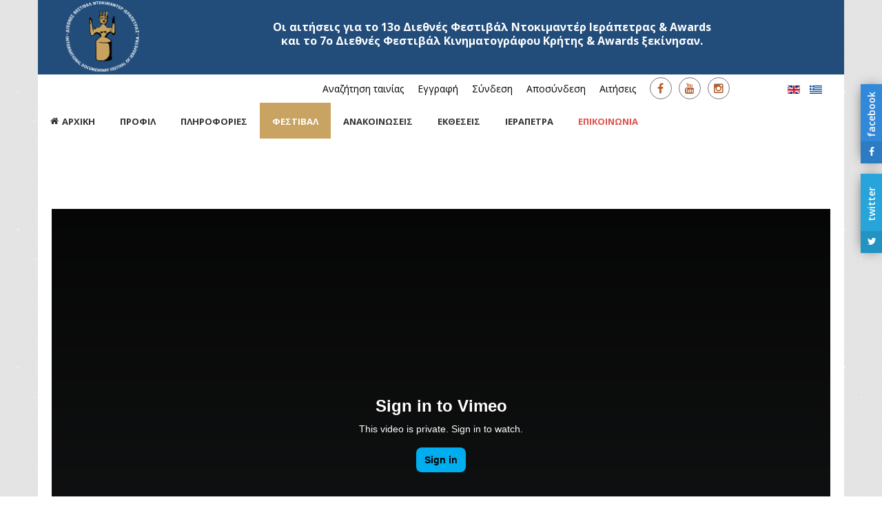

--- FILE ---
content_type: text/html; charset=utf-8
request_url: https://www.festivalierapetra.gr/index.php/el/arxeio/festival-2021-gr/stigmiotypa-apo-tin-teleti-enarksis.html
body_size: 11744
content:
<!DOCTYPE html>
<!-- jsn_pixel2_pro 1.1.6 -->
<html prefix="og: http://ogp.me/ns#" lang="el-gr"  dir="ltr">
	<head>
				<meta name="viewport" content="width=device-width, initial-scale=1">
		
		<meta charset="utf-8" />
	<base href="https://www.festivalierapetra.gr/index.php/el/arxeio/festival-2021-gr/stigmiotypa-apo-tin-teleti-enarksis.html" />
	<meta name="author" content="admin" />
	<meta name="description" content="&amp;Delta;&amp;iota;&amp;epsilon;&amp;theta;&amp;nu;έ&amp;sigmaf; &amp;Phi;&amp;epsilon;&amp;sigma;&amp;tau;&amp;iota;&amp;beta;ά&amp;lambda; &amp;Nu;&amp;tau;&amp;omicron;&amp;kappa;&amp;iota;&amp;mu;&amp;alpha;&amp;nu;&amp;tau;έ&amp;rho; &amp;Iota;&amp;epsilon;&amp;rho;ά&amp;pi;&amp;epsilon;&amp;tau;&amp;rho;&amp;alpha;&amp;sigmaf;" />
	<meta name="generator" content="Joomla! - Open Source Content Management" />
	<title>Στιγμιότυπα από την Τελετή Έναρξης</title>
	<link href="/images/favicon.ico" rel="shortcut icon" type="image/vnd.microsoft.icon" />
	
	<link href="https://cdn.jsdelivr.net/npm/simple-line-icons@2.4.1/css/simple-line-icons.css" rel="stylesheet" media="all" attribs="[]" />
	<link href="https://fonts.googleapis.com/css?family=Open+Sans:300,300italic,regular,italic,600,600italic,700,700italic,800,800italic&subset=greek" rel="stylesheet" media="all" attribs="[]" />
	<link href="/cache/jsn_pixel2_pro/d5fa9145f2fb26e0b62eb88272cc4106.css" rel="stylesheet" media="all" attribs="[]" />
	<style>

 .cloaked_email span:before { content: attr(data-ep-aaeb1); } .cloaked_email span:after { content: attr(data-ep-b8a59); } 
.sunfw-scrollup {background: #C8A361;color: #fff;}.social_mobile a, .social_mobile a:focus, .social_mobile a:hover { width: calc(100% / 2);}.social_slider {right:-370px;}.social_slider:hover{transform: translateX(-370px);} .social_slider .facebook_icon{float:left;left:-31px; clear: left;}.social_slider .twitter_icon{float:left;left:-31px; clear: left;}
	</style>
	<script type="application/json" class="joomla-script-options new">{"csrf.token":"b1da333cd4917bb080d9c4eb36d0e412","system.paths":{"root":"","base":""}}</script>
	<script src="https://festivalierapetra.gr/cache/jsn_pixel2_pro/bf163a28075d03890ef2fa46f471e0df.js"></script>
	<script src="https://festivalierapetra.gr/cache/jsn_pixel2_pro/74a841de8fb36fb98b0ffdb1e78ef138.js"></script>
	<script src="https://festivalierapetra.gr/cache/jsn_pixel2_pro/aff33624381df14ea54ec385597b427b.js"></script>
	<script src="https://festivalierapetra.gr/cache/jsn_pixel2_pro/cd8740bd14968ab16b77d93eb4fa8239.js"></script>
	<script src="https://festivalierapetra.gr/cache/jsn_pixel2_pro/1924eb537e596ddc594fa35b4a0376d7.js"></script>
	<script src="https://festivalierapetra.gr/cache/jsn_pixel2_pro/8dc76dfdb05e74351ccc53158bc62f8d.js"></script>
	<script src="https://festivalierapetra.gr/cache/jsn_pixel2_pro/700d3dc90261f2100fe55d0e9b6c345d.js"></script>
	<script src="https://festivalierapetra.gr/cache/jsn_pixel2_pro/6de7fb19843a7bbdc6c1f5a89a140415.js"></script>
	<script src="https://www.festivalierapetra.gr/cache/jsn_pixel2_pro/3bfb53006a1620e8d1fbb2dae065ccca.js"></script>
	<script>
jQuery(window).on('load',  function() {
				new JCaption('img.caption');
			});
 var emailProtector=emailProtector||{};emailProtector.addCloakedMailto=function(g,l){var h=document.querySelectorAll("."+g);for(i=0;i<h.length;i++){var b=h[i],k=b.getElementsByTagName("span"),e="",c="";b.className=b.className.replace(" "+g,"");for(var f=0;f<k.length;f++)for(var d=k[f].attributes,a=0;a<d.length;a++)0===d[a].nodeName.toLowerCase().indexOf("data-ep-aaeb1")&&(e+=d[a].value),0===d[a].nodeName.toLowerCase().indexOf("data-ep-b8a59")&&(c=d[a].value+c);if(!c)break;b.innerHTML=e+c;if(!l)break;b.parentNode.href="mailto:"+e+c}}; 
SunBlank.initTemplate();
			if (window.MooTools !== undefined) {
				Element.implement({
					hide: function() {
						return this;
					},
					show: function(v) {
						return this;
					},
					slide: function(v) {
						return this;
					}
				});
			}
		;
			jQuery(function($) {
				$(document).ready(function() {
					var options = document.querySelectorAll("option[value=\"pagebuilder3\"]");
					for (var i = 0; i < options.length; i++) {
						var selector = options[i].parentNode;
						options[i].parentNode.removeChild(options[i]);
						if ($(selector).data("chosen")) {
							var params = $(selector).data("chosen").options;
							$(selector).chosen("destroy");
							$(selector).chosen(params);
						}
					}
				});
			});
		
		window.pb_baseUrl = "https://www.festivalierapetra.gr/";
		ctSetCookie("ct_checkjs", "85032799", "0");
	</script>
	<meta property="og:url" content="https://www.festivalierapetra.gr/index.php/el/arxeio/festival-2021-gr/stigmiotypa-apo-tin-teleti-enarksis.html" />
	<meta property="og:title" content="Στιγμιότυπα από την Τελετή Έναρξης 2021" />
	<meta property="og:description" content="" />


		<!-- HTML5 shim and Respond.js for IE8 support of HTML5 elements and media queries -->
		<!--[if lt IE 9]>
		<script src="https://oss.maxcdn.com/html5shiv/3.7.2/html5shiv.min.js"></script>
		<script src="https://oss.maxcdn.com/respond/1.4.2/respond.min.js"></script>
		<![endif]-->

			</head>

	
	<body id="sunfw-master" class="joomla-3 tmpl-jsn_pixel2_pro  sunfw-direction-ltr  sunfw-com-content sunfw-view-article sunfw-itemid-4064">
				<div class="sunfw-switcher setting visible-xs visible-sm hidden-md hidden-lg>">
			<div class="btn-group" role="group" aria-label="...">
								<a href="#" class="btn" onclick="javascript: SunFwUtils.setTemplateAttribute('jsn_pixel2_pro_switcher_','mobile','no'); return false;"><i class="fa fa-desktop" aria-hidden="true"></i></a>
				<a href="#" class="btn active" onclick="javascript: SunFwUtils.setTemplateAttribute('jsn_pixel2_pro_switcher_','mobile','yes'); return false;"><i class="fa fa-mobile" aria-hidden="true"></i></a>
							</div>
		</div>
		
		<div id="sunfw-wrapper" class="sunfw-content boxLayout">
			<div id="sunfw_section_section-8" class="sunfw-section sunfw_section_section-8 "><div class="container"><div id="row_row-16" class="row ">
		<div id="column_column-48" class="col-xs-12 col-sm-12 col-md-12 col-lg-12 visible-lg visible-md visible-sm visible-xs"><div class="layout-item sunfw-item-joomla-module">
					<div class="  module-style  visible-lg visible-md visible-sm visible-xs">
	<div class="modulecontainer "><div class="svg-wrap">
					<svg width="64" height="64" viewBox="0 0 64 64">
						<path id="arrow-left-1" d="M46.077 55.738c0.858 0.867 0.858 2.266 0 3.133s-2.243 0.867-3.101 0l-25.056-25.302c-0.858-0.867-0.858-2.269 0-3.133l25.056-25.306c0.858-0.867 2.243-0.867 3.101 0s0.858 2.266 0 3.133l-22.848 23.738 22.848 23.738z" />
					</svg>
					<svg width="64" height="64" viewBox="0 0 64 64">
						<path id="arrow-right-1" d="M17.919 55.738c-0.858 0.867-0.858 2.266 0 3.133s2.243 0.867 3.101 0l25.056-25.302c0.858-0.867 0.858-2.269 0-3.133l-25.056-25.306c-0.858-0.867-2.243-0.867-3.101 0s-0.858 2.266 0 3.133l22.848 23.738-22.848 23.738z" />
					</svg>
					<svg width="64" height="64" viewBox="0 0 64 64">
						<path id="arrow-left-2" d="M26.667 10.667q1.104 0 1.885 0.781t0.781 1.885q0 1.125-0.792 1.896l-14.104 14.104h41.563q1.104 0 1.885 0.781t0.781 1.885-0.781 1.885-1.885 0.781h-41.563l14.104 14.104q0.792 0.771 0.792 1.896 0 1.104-0.781 1.885t-1.885 0.781q-1.125 0-1.896-0.771l-18.667-18.667q-0.771-0.813-0.771-1.896t0.771-1.896l18.667-18.667q0.792-0.771 1.896-0.771z" />
					</svg>
					<svg width="64" height="64" viewBox="0 0 64 64">
						<path id="arrow-right-2" d="M37.333 10.667q1.125 0 1.896 0.771l18.667 18.667q0.771 0.771 0.771 1.896t-0.771 1.896l-18.667 18.667q-0.771 0.771-1.896 0.771-1.146 0-1.906-0.76t-0.76-1.906q0-1.125 0.771-1.896l14.125-14.104h-41.563q-1.104 0-1.885-0.781t-0.781-1.885 0.781-1.885 1.885-0.781h41.563l-14.125-14.104q-0.771-0.771-0.771-1.896 0-1.146 0.76-1.906t1.906-0.76z" />
					</svg>
					<svg width="64" height="64" viewBox="0 0 64 64">
						<path id="arrow-left-3" d="M44.797 17.28l0.003 29.44-25.6-14.72z" />
					</svg>
					<svg width="64" height="64" viewBox="0 0 64 64">
						<path id="arrow-right-3" d="M19.203 17.28l-0.003 29.44 25.6-14.72z" />
					</svg>
					<svg width="64" height="64" viewBox="0 0 64 64">
						<path id="arrow-left-4" d="M15.946 48l0.003-10.33 47.411 0.003v-11.37h-47.414l0.003-10.304-15.309 16z" />
					</svg>
					<svg width="64" height="64" viewBox="0 0 64 64">
						<path id="arrow-right-4" d="M48.058 48l-0.003-10.33-47.414 0.003v-11.37h47.418l-0.003-10.304 15.306 16z" />
					</svg>
					<svg width="64" height="64" viewBox="0 0 64 64">
						<path id="arrow-left-5" d="M48 10.667q1.104 0 1.885 0.781t0.781 1.885-0.792 1.896l-16.771 16.771 16.771 16.771q0.792 0.792 0.792 1.896t-0.781 1.885-1.885 0.781q-1.125 0-1.896-0.771l-18.667-18.667q-0.771-0.771-0.771-1.896t0.771-1.896l18.667-18.667q0.771-0.771 1.896-0.771zM32 10.667q1.104 0 1.885 0.781t0.781 1.885-0.792 1.896l-16.771 16.771 16.771 16.771q0.792 0.792 0.792 1.896t-0.781 1.885-1.885 0.781q-1.125 0-1.896-0.771l-18.667-18.667q-0.771-0.771-0.771-1.896t0.771-1.896l18.667-18.667q0.771-0.771 1.896-0.771z" />
					</svg>
					<svg width="64" height="64" viewBox="0 0 64 64">
						<path id="arrow-right-5" d="M29.333 10.667q1.104 0 1.875 0.771l18.667 18.667q0.792 0.792 0.792 1.896t-0.792 1.896l-18.667 18.667q-0.771 0.771-1.875 0.771t-1.885-0.781-0.781-1.885q0-1.125 0.771-1.896l16.771-16.771-16.771-16.771q-0.771-0.771-0.771-1.896 0-1.146 0.76-1.906t1.906-0.76zM13.333 10.667q1.104 0 1.875 0.771l18.667 18.667q0.792 0.792 0.792 1.896t-0.792 1.896l-18.667 18.667q-0.771 0.771-1.875 0.771t-1.885-0.781-0.781-1.885q0-1.125 0.771-1.896l16.771-16.771-16.771-16.771q-0.771-0.771-0.771-1.896 0-1.146 0.76-1.906t1.906-0.76z" />
					</svg>
				</div><div id="jsn-es-slider-6_yeM3wLNIc4" class="jsn-es-slider jsn-es-slider-6">

			<div class="jsn-es-viewport">
                <div class="jsn-es-slide-progress">
                    <div class="jsn-es-slide-progress-bar"></div>
                </div>
				<div class="jsn-es-background slider-background"></div>
				<div class="jsn-es-stage">
					<ul class="jsn-es-slides">
						<li class="jsn-es-slide">
							<div class="jsn-es-swiper"></div>
							<div class="jsn-es-background slide-background">
							    <div class="slide-background-effect"></div>
							</div>

							<ul class="jsn-es-items">
								<li class="jsn-es-item">
									<div class="item-offset">
										<div class="item-animation">
											<a class="item-container">
												<div class="item-background jsn-es-background"></div>
												<div class="item-content"></div>
											</a>
										</div>
									</div>
								</li>
							</ul>
						</li>
					</ul>
					<div class="jsn-es-global jsn-es-slide">
						<ul class="jsn-es-items">
							<li class="jsn-es-item">
								<div class="item-offset">
									<div class="item-animation">
										<a class="item-container">
											<div class="item-background jsn-es-background"></div>
											<div class="item-content"></div>
										</a>
									</div>
								</div>
							</li>
						</ul>
					</div>
				</div>
				<div class="jsn-es-nav jsn-es-nav-pagination">
					<ul class="jsn-es-pagination">
						<li><a></a></li>
					</ul>
				</div>
				<nav class="jsn-es-nav jsn-es-nav-buttons">
					<a class="jsn-es-prev prev"></a>
					<a class="jsn-es-next next"></a>
				</nav>
			</div>
		</div><script type="text/javascript">
					var JSNEasySliderLoadGoogleFonts = true;
					window["es" + (++EasySlider.counter)] = new EasySlider({
	    			el: "#jsn-es-slider-6_yeM3wLNIc4",
	    			model: new ES_Slider({"layout":{"fullWidth":false,"fullHeight":false,"desktop_w":1170,"desktop_h":110,"tablet_w":767,"tablet_h":160,"mobile_under":768,"mobile_w":300,"mobile_h":140,"auto_w":true,"laptop_h":110,"tablet":true,"mobile":true},"slides":[{"background":{"color":"#224D7A","position":"50% 50%"},"transition":{"fade":"fade","easing":"ease"},"duration":12000,"items":[{"type":"image","lock":false,"index":-10,"name":"5.png","style_desktop":{"video":{},"background":{"video":{"volume":0.8},"image":{"src":"/images/logo.png"},"size":"contain"},"visibility":"visible","font":{"color":"#777E16"},"offset":{"y":-55,"x":-555},"width":110,"height":110,"visible":true},"style_tablet":{"visibility":"visible","background":{"video":{"volume":0.8},"image":{"src":"/images/logo.png"},"size":"contain"},"font":{"color":""},"offset":{"y":-50,"x":-353.5},"video":{},"width":110,"height":110,"visible":true},"style_mobile":{"visibility":"visible","background":{"video":{"volume":0.8},"image":{"src":"/images/logo.png"},"size":"contain"},"font":{"color":""},"offset":{"y":-40,"x":-144},"video":{},"width":80,"height":80,"visible":true},"animation":{"in":{"effect":"rotate-left-180","delay":600,"duration":1800,"easing":"easeOutQuad","transform":{"rotate":{"z":180}}},"out":{"delay":12020,"easing":"easeInQuad","duration":0}},"timelineVisible":true,"style_laptop":{"background":{"video":{"volume":0.8},"image":{"src":"https://lh3.googleusercontent.com/-JEI1GSatMAI/VY4HQNOpILI/AAAAAAAAFEs/4kXeeVa9JNQ/s153/bcc9ab91a4e1828c470a2c6665b65f7e.png"},"size":"contain"},"font":{"color":""},"offset":{"y":24,"x":-540},"video":{},"visibility":"visible","width":153,"height":153,"visible":true},"attr":{"href":"https://festivalierapetra.gr/"}},{"type":"text","lock":false,"index":-8,"content":"<div><a href=\"https://www.festivalierapetra.gr/index.php/el/aitiseis.html\" style=\"color:white\"> Οι αιτήσεις για το 13ο Διεθνές Φεστιβάλ Ντοκιμαντέρ Ιεράπετρας & Awards<br>και το 7ο Διεθνές Φεστιβάλ Κινηματογράφου Κρήτης & Awards ξεκίνησαν.</a></div>","style_desktop":{"flex":{"layout":"row","justifyContent":"start"},"video":{},"background":{"video":{"volume":0.8,"autoplay":false}},"visibility":"visible","font":{"size":16,"color":"#FFFFFF","family":"Open Sans","weight":"bold"},"line_height":1.3,"offset":{"y":-25,"x":-425},"width":1000,"height":70,"visible":true},"style_tablet":{"visibility":"visible","flex":{"layout":"row","justifyContent":"start"},"background":{"video":{"volume":0.8,"autoplay":false}},"font":{"size":14,"color":"rgb(255, 255, 255)","family":"Open Sans","weight":"bold"},"offset":{"y":-40,"x":-203.5},"video":{},"line_height":"1.2em","width":570,"height":90,"visible":true},"style_mobile":{"visibility":"visible","flex":{"layout":"row","justifyContent":"start"},"background":{"video":{"volume":0.8,"autoplay":false}},"font":{"size":12,"color":"rgb(255, 255, 255)","family":"Open Sans","weight":"bold"},"offset":{"y":-50,"x":-60},"video":{},"line_height":"1.2em","width":200,"height":120,"visible":true},"animation":{"in":{"effect":"slide-top","delay":200,"duration":1300,"easing":"easeOutQuad","transform":{"translate":{"y":-100}}},"out":{"delay":11930,"easing":"easeInQuad","duration":0}},"timelineVisible":true,"style_laptop":{"flex":{"layout":"row","justifyContent":"start"},"background":{"video":{"volume":0.8,"autoplay":false}},"font":{"size":43,"color":"rgb(255, 255, 255)","family":"Roboto","weight":"bold"},"offset":{"y":-205,"x":65},"video":{},"visibility":"visible","line_height":"1.2em","width":520,"height":115,"visible":true},"attr":{"target":"_blank"},"selected":true}],"backgroundImage":{"type":"placeholder","url":"","id":"f625479ad597dc6a9a44bdb062835dc8","width":0,"height":0},"active":true}],"grid":{"color":"rgba(255,255,255,0.2)"},"version":2,"id":6,"title":"1st_logo_gr_good"}),
	    			rootURL: "https://www.festivalierapetra.gr/"
	    		});
	    	</script></div></div>
				</div></div>	</div></div></div><div id="sunfw_section_header" class="sunfw-section sunfw_section_header "><div class="container"><div id="row_row-14" class="row ">
		<div id="column_column-41" class="col-xs-12 col-sm-8 col-md-8 col-lg-9 visible-lg visible-md visible-sm visible-xs"><div class="layout-item sunfw-item-joomla-module">
					<div class="  module-style visible-lg visible-md visible-sm visible-xs">
	<div class="modulecontainer "><div class="module-style "><div class="module-body"><ul class="nav menu menu-topmenu menu-iconmenu">
<li class="item-4051"><a href="/index.php/el/vasi-dedomenon-2.html" >Αναζήτηση ταινίας</a></li><li class="item-3885"><a href="/index.php/el/eggrafi.html" >Εγγραφή</a></li><li class="item-3173"><a href="/index.php/el/syndesi.html" >Σύνδεση</a></li><li class="item-4037"><a href="/index.php/el/aposyndesi.html" >Αποσύνδεση</a></li><li class="item-3974"><a href="/index.php/el/aitiseis.html" >Αιτήσεις</a></li></ul>
</div></div></div></div>
				</div></div>
<div id="column_column-46" class="col-xs-12 col-sm-2 col-md-2 col-lg-2 visible-lg visible-md visible-sm visible-xs"><div class="layout-item sunfw-item-social-icon">
					<div class="sunfw-social visible-lg visible-md visible-sm visible-xs">
	<ul class="social margin-bottom-0 list-inline">
					<li class="">
                <a href="https://www.facebook.com/search/top/?q=5%CE%BF%20%CE%B4%CE%B9%CE%B5%CE%B8%CE%BD%CE%AD%CF%83%20%CF%86%CE%B5%CF%83%CF%84%CE%B9%CE%B2%CE%AC%CE%BB%20%CE%BD%CF%84%CE%BF%CE%BA%CE%B9%CE%BC%CE%B1%CE%BD%CF%84%CE%AD%CF%81%20%CE%B9%CE%B5%CF%81%CE%AC%CF%80%CE%B5%CF%84%CF%81%CE%B1%CF%83" target="_blank" rel="nofollow noopener noreferrer" class="btn-social-icon" style=" font-size: 16px;">
				<i class="fa fa-facebook"></i>
									</a>
            </li>
					<li class="">
                <a href="https://www.youtube.com/channel/UCyMNpYkpMGcHDWeUKhf3hzw?view_as=subscriber" target="_blank" rel="nofollow noopener noreferrer" class="btn-social-icon" style=" font-size: 16px;">
				<i class="fa fa-youtube"></i>
									</a>
            </li>
					<li class="">
                <a href="https://www.instagram.com/docufestivalierapetra/" target="_blank" rel="nofollow noopener noreferrer" class="btn-social-icon" style=" font-size: 16px;">
				<i class="fa fa-instagram"></i>
									</a>
            </li>
			</ul>
</div>
				</div></div>
<div id="column_column-44" class="col-xs-12 col-sm-2 col-md-2 col-lg-1 visible-lg visible-md visible-sm visible-xs"><div class="layout-item sunfw-item-joomla-module">
					<div class="  module-style  visible-lg visible-md visible-sm visible-xs">
	<div class="modulecontainer "><div class="mod-languages">

	<ul class="lang-inline" dir="ltr">
						<li>
			<a href="/index.php/en/">
												<img src="/media/mod_languages/images/en.gif" alt="English (UK)" title="English (UK)" />										</a>
			</li>
											<li class="lang-active">
			<a href="https://www.festivalierapetra.gr/index.php/el/arxeio/festival-2021-gr/stigmiotypa-apo-tin-teleti-enarksis.html">
												<img src="/media/mod_languages/images/el_gr.gif" alt="Ελληνικά (GR)" title="Ελληνικά (GR)" />										</a>
			</li>
				</ul>

</div>
</div></div>
				</div></div>	</div><div id="row_row-15" class="row ">
		<div id="column_column_42" class="col-xs-12 col-sm-12 col-md-12 col-lg-12 visible-lg visible-md visible-sm visible-xs"><div class="layout-item sunfw-item-menu">
					<div class="main-menu clearfix special visible-lg visible-md visible-sm visible-xs">
	<nav class="navbar navbar-default sunfw-menu-head sunfwMenuNoneEffect" role="navigation">
				<div class="navbar-header">
					<button type="button" class="navbar-toggle collapsed btn btn-danger" data-toggle="collapse" id="menu_item_menu_mobile" data-target="#menu_item_menu" aria-expanded="false">
						<i aria-hidden="true" class="fa fa-bars"></i>
					</button>
				</div>
				<div class="collapse navbar-collapse sunfw-menu" id="menu_item_menu"><ul class="nav navbar-nav sunfw-tpl-menu"><li class="item-2987"><a class="clearfix" href="/index.php/el/" ><i class="fa fa-home"></i><span data-title="ΑΡΧΙΚΗ"><span class="menutitle">ΑΡΧΙΚΗ</span></span></a></li><li class="item-3106"><a class="clearfix" href="/index.php/el/profil.html" ><span data-title="ΠΡΟΦΙΛ"><span class="menutitle">ΠΡΟΦΙΛ</span></span></a></li><li class="item-2988 parent dropdown-submenu"><a class="clearfix dropdown-toggle" href="#" ><span data-title="ΠΛΗΡΟΦΟΡΙΕΣ"><span class="menutitle">ΠΛΗΡΟΦΟΡΙΕΣ</span></span><span class="caret"></span></a><ul class="dropdown-menu"><li class="item-2989"><a class="clearfix" href="/index.php/el/plirofories/xoroi-provolon.html" ><span data-title="Χώροι προβολών"><span class="menutitle">Χώροι προβολών</span></span></a></li><li class="item-3108"><a class="clearfix" href="/index.php/el/plirofories/kanonismos-leitourgias.html" target="_blank"  rel="noopener noreferrer"><span data-title="Κανονισμός λειτουργίας"><span class="menutitle">Κανονισμός λειτουργίας</span></span></a></li><li class="item-2998"><a class="clearfix" href="/index.php/el/plirofories/xorigoi.html" ><span data-title="Χορηγοί"><span class="menutitle">Χορηγοί</span></span></a></li></ul></li><li class="item-3018 active parent dropdown-submenu"><a class="clearfix dropdown-toggle" href="#" ><span data-title="ΦΕΣΤΙΒΑΛ"><span class="menutitle">ΦΕΣΤΙΒΑΛ</span></span><span class="caret"></span></a><ul class="dropdown-menu"><li class="item-4135 divider parent dropdown-submenu"><a class="dropdown-toggle" data-toggle="dropdown" href="javascript: void(0)"><span data-title="2025"><span class="menutitle">2025</span></span><span class="caret"></span></a><ul class="dropdown-menu"><li class="item-4136"><a class="clearfix" href="/index.php/el/arxeio/2025/diagonistika-tmimata-2025.html" ><span data-title="Διαγωνιστικά τμήματα 2025"><span class="menutitle">Διαγωνιστικά τμήματα 2025</span></span></a></li><li class="item-4142"><a class="clearfix" href="/index.php/el/arxeio/2025/afieroma-panorama-2025.html" ><span data-title="Αφιέρωμα Πανόραμα"><span class="menutitle">Αφιέρωμα Πανόραμα</span></span></a></li><li class="item-4144"><a class="clearfix" href="/index.php/el/arxeio/2025/tmima-ptyxiakon-tainion-tou-new-york-college-greenwich-university-uk-gr-2025.html" ><span data-title="Τμήμα Πτυχιακών Ταινιών του New York College / Greenwich University UK"><span class="menutitle">Τμήμα Πτυχιακών Ταινιών του New York College / Greenwich University UK</span></span></a></li><li class="item-4151"><a class="clearfix" href="/index.php/el/arxeio/2025/ekpaideftika-programmata-tou-festival-kinimatografou-xanion-2025.html" ><span data-title="Εκπαιδευτικά Προγράμματα του Φεστιβάλ Κινηματογράφου Χανίων"><span class="menutitle">Εκπαιδευτικά Προγράμματα του Φεστιβάλ Κινηματογράφου Χανίων</span></span></a></li></ul></li><li class="item-4117 divider parent dropdown-submenu"><a class="dropdown-toggle" data-toggle="dropdown" href="javascript: void(0)"><span data-title="2024"><span class="menutitle">2024</span></span><span class="caret"></span></a><ul class="dropdown-menu"><li class="item-4118"><a class="clearfix" href="/index.php/el/arxeio/2024/diagonistika-tmimata-2024.html" ><span data-title="Διαγωνιστικά τμήματα 2024"><span class="menutitle">Διαγωνιστικά τμήματα 2024</span></span></a></li><li class="item-4127"><a class="clearfix" href="/index.php/el/arxeio/2024/tmima-ptyxiakon-tainion-tou-new-york-college-greenwich-university-uk.html" ><span data-title="Τμήμα Πτυχιακών Ταινιών του New York College / Greenwich University UK"><span class="menutitle">Τμήμα Πτυχιακών Ταινιών του New York College / Greenwich University UK</span></span></a></li><li class="item-4122"><a class="clearfix" href="/index.php/el/arxeio/2024/afieroma-panorama-2024.html" ><span data-title="Αφιέρωμα Πανόραμα"><span class="menutitle">Αφιέρωμα Πανόραμα</span></span></a></li><li class="item-4132"><a class="clearfix" href="/index.php/el/arxeio/2024/afieroma-ston-kinimatografo-tis-latinikis-amerikis-kai-tis-karaivikis.html" ><span data-title="Αφιέρωμα στον κινηματογράφο της Λατινικής Αμερικής και της Καραϊβικής"><span class="menutitle">Αφιέρωμα στον κινηματογράφο της Λατινικής Αμερικής και της Καραϊβικής</span></span></a></li><li class="item-4129"><a class="clearfix" href="/index.php/el/arxeio/2024/11i-akadimia-kinimatografou-kritis.html" ><span data-title="11η Ακαδημία Κινηματογράφου Κρήτης"><span class="menutitle">11η Ακαδημία Κινηματογράφου Κρήτης</span></span></a></li><li class="item-4133"><a class="clearfix" href="/index.php/el/arxeio/2024/ekpaideftika-programmata-tou-festival-kinimatografou-xanion.html" ><span data-title="Εκπαιδευτικά Προγράμματα του Φεστιβάλ Κινηματογράφου Χανίων"><span class="menutitle">Εκπαιδευτικά Προγράμματα του Φεστιβάλ Κινηματογράφου Χανίων</span></span></a></li><li class="item-4125"><a class="clearfix" href="/index.php/el/arxeio/2024/1o-diethnes-festival-thalassas.html" ><span data-title="1ο Διεθνές Φεστιβάλ Θάλασσας"><span class="menutitle">1ο Διεθνές Φεστιβάλ Θάλασσας</span></span></a></li></ul></li><li class="item-4100 divider parent dropdown-submenu"><a class="dropdown-toggle" data-toggle="dropdown" href="javascript: void(0)"><span data-title="2023"><span class="menutitle">2023</span></span><span class="caret"></span></a><ul class="dropdown-menu"><li class="item-4101"><a class="clearfix" href="/index.php/el/arxeio/2023/diagonistika-tmimata-2023.html" ><span data-title="Διαγωνιστικά τμήματα 2023"><span class="menutitle">Διαγωνιστικά τμήματα 2023</span></span></a></li><li class="item-4105"><a class="clearfix" href="/index.php/el/arxeio/2023/afieroma-panorama.html" ><span data-title="Αφιέρωμα Πανόραμα"><span class="menutitle">Αφιέρωμα Πανόραμα</span></span></a></li><li class="item-4108"><a class="clearfix" href="/index.php/el/arxeio/2023/10i-akadimia-kinimatografou-kritis.html" ><span data-title="10η Ακαδημία Κινηματογράφου Κρήτης"><span class="menutitle">10η Ακαδημία Κινηματογράφου Κρήτης</span></span></a></li><li class="item-4109"><a class="clearfix" href="https://festivalierapetra.gr/images/2023/pdf/Programma-provolon-festival-23.pdf" target="_blank"  rel="noopener noreferrer"><span data-title="Πρόγραμμα Προβολών"><span class="menutitle">Πρόγραμμα Προβολών</span></span></a></li><li class="item-4112"><a class="clearfix" href="https://festivalierapetra.gr/images/2023/pdf/Episimos-katalogos-festival-23.pdf" target="_blank"  rel="noopener noreferrer"><span data-title="Επίσημος Κατάλογος"><span class="menutitle">Επίσημος Κατάλογος</span></span></a></li></ul></li><li class="item-4077 divider parent dropdown-submenu"><a class="dropdown-toggle" data-toggle="dropdown" href="javascript: void(0)"><span data-title="2022"><span class="menutitle">2022</span></span><span class="caret"></span></a><ul class="dropdown-menu"><li class="item-4078"><a class="clearfix" href="/index.php/el/arxeio/2022/diagonistika-tmimata-2022.html" ><span data-title="Διαγωνιστικά τμήματα 2022"><span class="menutitle">Διαγωνιστικά τμήματα 2022</span></span></a></li><li class="item-4082"><a class="clearfix" href="/index.php/el/arxeio/2022/kritikes-epitropes.html" ><span data-title="Κριτικές επιτροπές"><span class="menutitle">Κριτικές επιτροπές</span></span></a></li><li class="item-4084"><a class="clearfix" href="/index.php/el/arxeio/2022/dia-zosis-programma.html" target="_blank"  rel="noopener noreferrer"><span data-title="Επίσημος Κατάλογος & Πρόγραμμα Ζωντανών Προβολών"><span class="menutitle">Επίσημος Κατάλογος & Πρόγραμμα Ζωντανών Προβολών</span></span></a></li><li class="item-4086"><a class="clearfix" href="/index.php/el/arxeio/2022/3-diethnes-festival-mousikis.html" ><span data-title="3 Διεθνές Φεστιβάλ Μουσικής"><span class="menutitle">3 Διεθνές Φεστιβάλ Μουσικής</span></span></a></li><li class="item-4088"><a class="clearfix" href="/index.php/el/arxeio/2022/3-festival-gastronomias-anatolikis-kritis.html" ><span data-title="3 Φεστιβάλ Γαστρονομίας Ανατολικής Κρήτης"><span class="menutitle">3 Φεστιβάλ Γαστρονομίας Ανατολικής Κρήτης</span></span></a></li><li class="item-4094"><a class="clearfix" href="https://festivalierapetra.gr/index.php/el/anakoinoseis/anakoinosi-vraveion9ou-diethnoys-festival-dokimanter-awards-3o-diethnoys-festival-kinimatografou-kritis-awards-3o-dievnoys-festival-mousikis-3o-festival-gastronomias-anatolikis-kritis.html" ><span data-title="ΒΡΑΒΕΙΑ 2022"><span class="menutitle">ΒΡΑΒΕΙΑ 2022</span></span></a></li></ul></li><li class="item-4020 active parent dropdown-submenu"><a class="clearfix dropdown-toggle" href="#" ><span data-title="2021"><span class="menutitle">2021</span></span><span class="caret"></span></a><ul class="dropdown-menu"><li class="item-4007"><a class="clearfix" href="/index.php/el/arxeio/festival-2021-gr/2021-gr.html" ><span data-title="Ταινίες - Ντοκιμαντέρ 2021"><span class="menutitle">Ταινίες - Ντοκιμαντέρ 2021</span></span></a></li><li class="item-4019"><a class="clearfix" href="/index.php/el/arxeio/festival-2021-gr/kritikes-epitropes-2021.html" ><span data-title="Κριτικές Επιτροπές 2021"><span class="menutitle">Κριτικές Επιτροπές 2021</span></span></a></li><li class="item-4033"><a class="clearfix" href="/images/pdf/festival_programma_print_min.pdf" target="_blank"  rel="noopener noreferrer"><span data-title="Πληροφορίες & Πρόγραμμα προβολών"><span class="menutitle">Πληροφορίες & Πρόγραμμα προβολών</span></span></a></li><li class="item-4035"><a class="clearfix" href="/index.php/el/arxeio/festival-2021-gr/2o-festival-mousikis.html" ><span data-title="2ο Φεστιβάλ Μουσικής"><span class="menutitle">2ο Φεστιβάλ Μουσικής</span></span></a></li><li class="item-4039"><a class="clearfix" href="/index.php/el/arxeio/festival-2021-gr/diadiktyako-festival.html" ><span data-title="Διαδικτυακό Φεστιβάλ"><span class="menutitle">Διαδικτυακό Φεστιβάλ</span></span></a></li><li class="item-4012 parent dropdown-submenu"><a class="clearfix dropdown-toggle" href="/index.php/el/arxeio/festival-2021-gr/diagonismos-zografikis-fotografias-poiisis.html" ><span data-title="Διαγωνισμός Ζωγραφικής - Φωτογραφίας - Ποίησης"><span class="menutitle">Διαγωνισμός Ζωγραφικής - Φωτογραφίας - Ποίησης</span></span><span class="caret"></span></a><ul class="dropdown-menu"><li class="item-4021"><a class="clearfix" href="/index.php/el/arxeio/festival-2021-gr/diagonismos-zografikis-fotografias-poiisis/forma-symetoxis.html" ><span data-title="Δήλωση συμμετοχής"><span class="menutitle">Δήλωση συμμετοχής</span></span></a></li></ul></li><li class="item-4029 parent dropdown-submenu"><a class="clearfix dropdown-toggle" href="/index.php/el/arxeio/festival-2021-gr/afieromata-2021-07.html" ><span data-title="Αφιερώματα 2021"><span class="menutitle">Αφιερώματα 2021</span></span><span class="caret"></span></a><ul class="dropdown-menu"><li class="item-4045"><a class="clearfix" href="/index.php/el/arxeio/festival-2021-gr/afieromata-2021-07/diethnes-festival-tainion-amorgoy.html" ><span data-title="Διεθνές φεστιβάλ ταινιών Αμοργού"><span class="menutitle">Διεθνές φεστιβάλ ταινιών Αμοργού</span></span></a></li><li class="item-4030"><a class="clearfix" href="/index.php/el/arxeio/festival-2021-gr/afieromata-2021-07/wsm-fest-2021.html" ><span data-title="Διεθνές φεστιβάλ Κινηματογράφου Ηπείρου"><span class="menutitle">Διεθνές φεστιβάλ Κινηματογράφου Ηπείρου</span></span></a></li></ul></li><li class="item-4064 current active"><a class="current clearfix" href="/index.php/el/arxeio/festival-2021-gr/stigmiotypa-apo-tin-teleti-enarksis.html" ><span data-title="Στιγμιότυπα από την Τελετή Έναρξης"><span class="menutitle">Στιγμιότυπα από την Τελετή Έναρξης</span></span></a></li><li class="item-3104"><a class="clearfix" href="https://festivalierapetra.gr/index.php/el/arxeio/festival-2021-gr/2021-gr.html" ><i class="fa fa-download"></i><span data-title="Αναζήτηση ταινίας (2021)"><span class="menutitle">Αναζήτηση ταινίας (2021)</span></span></a></li></ul></li><li class="item-3960 parent dropdown-submenu"><a class="clearfix dropdown-toggle" href="#" ><span data-title="2020"><span class="menutitle">2020</span></span><span class="caret"></span></a><ul class="dropdown-menu"><li class="item-3891"><a class="clearfix" href="/index.php/el/arxeio/2020-gr/diagonistika-tmimata-2020.html" ><span data-title="Διαγωνιστικά τμήματα 2020"><span class="menutitle">Διαγωνιστικά τμήματα 2020</span></span></a></li><li class="item-3959"><a class="clearfix" href="/index.php/el/arxeio/2020-gr/diloseis-skinotheton.html" ><span data-title="Δηλώσεις Σκηνοθετών"><span class="menutitle">Δηλώσεις Σκηνοθετών</span></span></a></li><li class="item-3940"><a class="clearfix" href="/index.php/el/arxeio/2020-gr/teleti-enarksis-2020.html" ><span data-title="Τελετή έναρξης 2020"><span class="menutitle">Τελετή έναρξης 2020</span></span></a></li><li class="item-3957"><a class="clearfix" href="/index.php/el/arxeio/2020-gr/teleti-liksis-2020.html" ><span data-title="Τελετή λήξης 2020"><span class="menutitle">Τελετή λήξης 2020</span></span></a></li><li class="item-3992"><a class="clearfix" href="/index.php/el/arxeio/2020-gr/i-ierapetra-mesa-apo-ta-matia-tou-festival.html" ><span data-title="Η Ιεράπετρα μέσα από τα μάτια του Φεστιβάλ"><span class="menutitle">Η Ιεράπετρα μέσα από τα μάτια του Φεστιβάλ</span></span></a></li><li class="item-3961 parent dropdown-submenu"><a class="clearfix dropdown-toggle" href="/index.php/el/arxeio/2020-gr/vraveia-2020.html" ><span data-title="Βραβεία 2020"><span class="menutitle">Βραβεία 2020</span></span><span class="caret"></span></a><ul class="dropdown-menu"><li class="item-3971"><a class="clearfix" href="/index.php/el/arxeio/2020-gr/vraveia-2020/vraveia-festival.html" ><span data-title="Βραβεία Φεστιβάλ"><span class="menutitle">Βραβεία Φεστιβάλ</span></span></a></li><li class="item-3972"><a class="clearfix" href="/index.php/el/arxeio/2020-gr/vraveia-2020/vraveia-ektheseon.html" ><span data-title="Βραβεία Εκθέσεων"><span class="menutitle">Βραβεία Εκθέσεων</span></span></a></li></ul></li></ul></li><li class="item-3693 parent dropdown-submenu"><a class="clearfix dropdown-toggle" href="#" ><span data-title="2019"><span class="menutitle">2019</span></span><span class="caret"></span></a><ul class="dropdown-menu"><li class="item-3658 parent dropdown-submenu"><a class="clearfix dropdown-toggle" href="#" ><span data-title="Στιγμές 2019"><span class="menutitle">Στιγμές 2019</span></span><span class="caret"></span></a><ul class="dropdown-menu"><li class="item-3664"><a class="clearfix" href="/index.php/el/arxeio/2019-gr/stigmes-2019/vraveia.html" ><span data-title="Βραβεία"><span class="menutitle">Βραβεία</span></span></a></li><li class="item-3659"><a class="clearfix" href="/index.php/el/arxeio/2019-gr/stigmes-2019/enarksi.html" ><span data-title="Τελετή Έναρξης"><span class="menutitle">Τελετή Έναρξης</span></span></a></li><li class="item-3660"><a class="clearfix" href="/index.php/el/arxeio/2019-gr/stigmes-2019/liksi.html" ><span data-title="Τελετή Λήξης"><span class="menutitle">Τελετή Λήξης</span></span></a></li></ul></li><li class="item-3650"><a class="clearfix" href="/index.php/el/arxeio/2019-gr/epitropes.html" ><span data-title="Επιτροπές"><span class="menutitle">Επιτροπές</span></span></a></li><li class="item-3579"><a class="clearfix" href="/index.php/el/arxeio/2019-gr/diethnes-diagonistiko-mm.html" ><span data-title="Διεθνές Διαγωνιστικό πάνω από 60'"><span class="menutitle">Διεθνές Διαγωνιστικό πάνω από 60'</span></span></a></li><li class="item-3580"><a class="clearfix" href="/index.php/el/arxeio/2019-gr/diethnes-diagonistiko-kato-apo-60.html" ><span data-title="Διεθνές Διαγωνιστικό κάτω από 60'"><span class="menutitle">Διεθνές Διαγωνιστικό κάτω από 60'</span></span></a></li><li class="item-3582"><a class="clearfix" href="/index.php/el/arxeio/2019-gr/evropaiko-diagonistiko-pano-apo-60.html" ><span data-title="Ευρωπαϊκό Διαγωνιστικό πάνω από 60'"><span class="menutitle">Ευρωπαϊκό Διαγωνιστικό πάνω από 60'</span></span></a></li><li class="item-3581"><a class="clearfix" href="/index.php/el/arxeio/2019-gr/evropaiko-diagonistiko-kato-apo-60.html" ><span data-title="Ευρωπαϊκό Διαγωνιστικό κάτω από 60'"><span class="menutitle">Ευρωπαϊκό Διαγωνιστικό κάτω από 60'</span></span></a></li><li class="item-3583"><a class="clearfix" href="/index.php/el/arxeio/2019-gr/elliniko-diagonistiko-pano-apo-60.html" ><span data-title="Ελληνικό Διαγωνιστικό πάνω από 60'"><span class="menutitle">Ελληνικό Διαγωνιστικό πάνω από 60'</span></span></a></li><li class="item-3584"><a class="clearfix" href="/index.php/el/arxeio/2019-gr/elliniko-diagonistiko-kato-apo-60.html" ><span data-title="Ελληνικό Διαγωνιστικό κάτω από 60'"><span class="menutitle">Ελληνικό Διαγωνιστικό κάτω από 60'</span></span></a></li><li class="item-3585"><a class="clearfix" href="/index.php/el/arxeio/2019-gr/panorama.html" ><span data-title="Πανόραμα"><span class="menutitle">Πανόραμα</span></span></a></li><li class="item-3629"><a class="clearfix" href="/index.php/el/arxeio/2019-gr/analytiko-programma-provolon.html" ><span data-title="Αναλυτικό Πρόγραμμα Προβολών"><span class="menutitle">Αναλυτικό Πρόγραμμα Προβολών</span></span></a></li><li class="item-3635"><a class="clearfix" href="/index.php/el/arxeio/2019-gr/odigos-programmatos-ana-tainia.html" ><span data-title="Οδηγός προγράμματος ανά ταινία"><span class="menutitle">Οδηγός προγράμματος ανά ταινία</span></span></a></li><li class="item-3633"><a class="clearfix" href="/index.php/el/arxeio/2019-gr/ekdiloseis-seminaria.html" ><span data-title="Εκδηλώσεις - Σεμινάρια"><span class="menutitle">Εκδηλώσεις - Σεμινάρια</span></span></a></li><li class="item-3700 parent dropdown-submenu"><a class="clearfix dropdown-toggle" href="#" ><span data-title="Άλλες εκδηλώσεις"><span class="menutitle">Άλλες εκδηλώσεις</span></span><span class="caret"></span></a><ul class="dropdown-menu"><li class="item-3701"><a class="clearfix" href="/index.php/el/arxeio/2019-gr/ekdiloseis-seminaria-2/agnostes-minoikes-ieropraksies.html" ><span data-title="Άγνωστες Μινωικές Ιεροπραξίες"><span class="menutitle">Άγνωστες Μινωικές Ιεροπραξίες</span></span></a></li></ul></li><li class="item-3576"><a class="clearfix" href="/index.php/el/arxeio/2019-gr/afieroma-espa-20191.html" ><span data-title="Αφιέρωμα ΕΣΠΑ 2019"><span class="menutitle">Αφιέρωμα ΕΣΠΑ 2019</span></span></a></li></ul></li><li class="item-3180 parent dropdown-submenu"><a class="clearfix dropdown-toggle" href="/index.php/el/arxeio/2018.html" ><span data-title="2018"><span class="menutitle">2018</span></span><span class="caret"></span></a><ul class="dropdown-menu"><li class="item-3332"><a class="clearfix" href="/index.php/el/arxeio/2018/galeri-enarksis.html" ><span data-title="Γκαλερί Έναρξης"><span class="menutitle">Γκαλερί Έναρξης</span></span></a></li><li class="item-3333"><a class="clearfix" href="/index.php/el/arxeio/2018/galeri-liksis.html" ><span data-title="Γκαλερί Λήξης"><span class="menutitle">Γκαλερί Λήξης</span></span></a></li></ul></li><li class="item-3141 parent dropdown-submenu"><a class="clearfix dropdown-toggle" href="/index.php/el/arxeio/2017.html" ><span data-title="2017"><span class="menutitle">2017</span></span><span class="caret"></span></a><ul class="dropdown-menu"><li class="item-3689"><a class="clearfix" href="/index.php/el/arxeio/2017/galeri-teleton-enarksis-liksis.html" ><span data-title="Γκαλερί τελετών έναρξης & λήξης"><span class="menutitle">Γκαλερί τελετών έναρξης & λήξης</span></span></a></li><li class="item-3681"><a class="clearfix" href="/index.php/el/arxeio/2017/elaias-dromoi-gyrismata.html" ><span data-title="Ελαίας Δρόμοι - Γυρίσματα"><span class="menutitle">Ελαίας Δρόμοι - Γυρίσματα</span></span></a></li><li class="item-3682"><a class="clearfix" href="/index.php/el/arxeio/2017/elaias-dromoi-synentefksi-typou.html" ><span data-title="Ελαίας Δρόμοι - Συνέντευξη Τύπου"><span class="menutitle">Ελαίας Δρόμοι - Συνέντευξη Τύπου</span></span></a></li><li class="item-3684"><a class="clearfix" href="/index.php/el/arxeio/2017/ekpaideftikes-provoles.html" ><span data-title="Εκπαιδευτικές προβολές"><span class="menutitle">Εκπαιδευτικές προβολές</span></span></a></li><li class="item-3685"><a class="clearfix" href="/index.php/el/arxeio/2017/provoles-sta-xania.html" ><span data-title="Προβολές στα Χανιά"><span class="menutitle">Προβολές στα Χανιά</span></span></a></li></ul></li><li class="item-3139 parent dropdown-submenu"><a class="clearfix dropdown-toggle" href="/index.php/el/arxeio/2015.html" ><span data-title="2015"><span class="menutitle">2015</span></span><span class="caret"></span></a><ul class="dropdown-menu"><li class="item-3688"><a class="clearfix" href="/index.php/el/arxeio/2015/galeri-enarksis.html" ><span data-title="Γκαλερί έναρξης"><span class="menutitle">Γκαλερί έναρξης</span></span></a></li></ul></li><li class="item-3140 parent dropdown-submenu"><a class="clearfix dropdown-toggle" href="/index.php/el/arxeio/2016.html" ><span data-title="2016"><span class="menutitle">2016</span></span><span class="caret"></span></a><ul class="dropdown-menu"><li class="item-3683"><a class="clearfix" href="/index.php/el/arxeio/2016/elliniki-tainiothiki-alkyonis.html" ><span data-title="Ελληνική Ταινιοθήκη- Αλκυονίς"><span class="menutitle">Ελληνική Ταινιοθήκη- Αλκυονίς</span></span></a></li><li class="item-3174"><a class="clearfix" href="/index.php/el/arxeio/2016/2016-2.html" ><span data-title="2016 Σεμινάρια"><span class="menutitle">2016 Σεμινάρια</span></span></a></li><li class="item-3687"><a class="clearfix" href="/index.php/el/arxeio/2016/galeri-teleton-enarksis-liksis.html" ><span data-title="Γκαλερί τελετών έναρξης & λήξης"><span class="menutitle">Γκαλερί τελετών έναρξης & λήξης</span></span></a></li><li class="item-3686"><a class="clearfix" href="/index.php/el/arxeio/2016/vraveio-timis-kai-evgnomosynis.html" ><span data-title="Βραβείo Τιμής και Ευγνωμοσύνης"><span class="menutitle">Βραβείo Τιμής και Ευγνωμοσύνης</span></span></a></li></ul></li><li class="item-3138"><a class="clearfix" href="/index.php/el/arxeio/2014.html" ><span data-title="2014"><span class="menutitle">2014</span></span></a></li></ul></li><li class="item-3077"><a class="clearfix" href="/index.php/el/anakoinoseis.html" ><span data-title="ΑΝΑΚΟΙΝΩΣΕΙΣ"><span class="menutitle">ΑΝΑΚΟΙΝΩΣΕΙΣ</span></span></a></li><li class="item-4025 divider parent dropdown-submenu"><a class="dropdown-toggle" data-toggle="dropdown" href="javascript: void(0)"><span data-title="ΕΚΘΕΣΕΙΣ"><span class="menutitle">ΕΚΘΕΣΕΙΣ</span></span><span class="caret"></span></a><ul class="dropdown-menu"><li class="item-4027 divider parent dropdown-submenu"><a class="dropdown-toggle" data-toggle="dropdown" href="javascript: void(0)"><span data-title="2021"><span class="menutitle">2021</span></span><span class="caret"></span></a><ul class="dropdown-menu"><li class="item-4028"><a class="clearfix" href="/index.php/el/ektheseis/ektheseis-2021/giorti-enas-akratos.html" ><span data-title="ΓΙΟΡΤΗ  [Ένας Άκρατος]"><span class="menutitle">ΓΙΟΡΤΗ  [Ένας Άκρατος]</span></span></a></li></ul></li><li class="item-4026 divider parent dropdown-submenu"><a class="dropdown-toggle" data-toggle="dropdown" href="javascript: void(0)"><span data-title="2020"><span class="menutitle">2020</span></span><span class="caret"></span></a><ul class="dropdown-menu"><li class="item-3283"><a class="clearfix" href="/index.php/el/ektheseis/ektheseis-2020/georgia-xrysoy.html" ><span data-title="Γεωργία Χρυσού"><span class="menutitle">Γεωργία Χρυσού</span></span></a></li><li class="item-3950"><a class="clearfix" href="/index.php/el/ektheseis/ektheseis-2020/eleni-xaroy-galogatou.html" ><span data-title="Ελένη Χαρού Γαλογάτου"><span class="menutitle">Ελένη Χαρού Γαλογάτου</span></span></a></li><li class="item-3284"><a class="clearfix" href="/index.php/el/ektheseis/ektheseis-2020/emmanouil-xalkiadakis.html" ><span data-title="Εμμανουήλ Χαλκιαδάκης"><span class="menutitle">Εμμανουήλ Χαλκιαδάκης</span></span></a></li><li class="item-3285"><a class="clearfix" href="/index.php/el/ektheseis/ektheseis-2020/souela-lika.html" ><span data-title="Σουέλα Λίκα"><span class="menutitle">Σουέλα Λίκα</span></span></a></li></ul></li></ul></li><li class="item-3084"><a class="clearfix" href="/index.php/el/ierapetra.html" ><span data-title="ΙΕΡΑΠΕΤΡΑ"><span class="menutitle">ΙΕΡΑΠΕΤΡΑ</span></span></a></li><li class="item-3097"><a class="clearfix" href="/index.php/el/epikoinonia.html" ><span data-title="ΕΠΙΚΟΙΝΩΝΙΑ"><span class="menutitle">ΕΠΙΚΟΙΝΩΝΙΑ</span></span></a></li></ul></div></nav></div>
				</div></div>	</div></div></div><div id="sunfw_section_slider" class="sunfw-section sunfw_section_slider visible-lg visible-md visible-sm visible-xs"><div class="container"><div id="row_row-3" class="row ">
		<div id="column_column-5" class="col-xs-12 col-sm-12 col-md-12 col-lg-12 visible-lg visible-md visible-sm visible-xs"><div class="layout-item sunfw-item-module-position">
					<div class="sunfw-pos-slider   visible-lg visible-md visible-sm visible-xs">
	<div class="module-style "><div class="module-body">			<div class="social_mobile">
				<div class="top-left">
											<a class="facebook" href="/" target="_blank">
								<i class="fa fa-facebook-f"></i>
							</a>
													<a class="twitter" href="https://twitter.com/@fesdocierapetra" target="_blank">
							<i class="fa fa-twitter"></i>
						</a>
										</div>
			</div>
					<div class="social_slider" style="top: 10% !important;">
						<input id="tab1" type="radio" name="tabs" checked />
				<label for="tab1" class="facebook_icon" style="max-width: 32px;"><span>facebook</span><i class="fa fa-facebook-f"></i></label>
				<section id="content1">
					<div class="facebook_box">
						<iframe src="https://www.facebook.com/plugins/page.php?href=https://www.facebook.com/festivalierapetra&tabs=timeline,events,messages&width=350&height=470&small_header=false&adapt_container_width=false&hide_cover=false&show_facepile=true" width="350" height="470" style="border:none;overflow:hidden" scrolling="no" frameborder="0" allowTransparency="true">
						</iframe>
					</div>
				</section>
								<input id="tab2" type="radio" name="tabs" />
				<label for="tab2" class="twitter_icon" style="max-width: 32px;"><span>twitter</span><i class="fa fa-twitter"></i></label>
				<section id="content2">
					<div class="twitter_box">
						<a class="twitter-timeline" data-width="350" data-height="470" href="https://twitter.com/@fesdocierapetra">Tweets by @fesdocierapetra</a>
						<script async src="//platform.twitter.com/widgets.js" charset="utf-8"></script>
					</div>
				</section>
							<div class="copyrightlink">Designed with 
				<span style="color: #f44336;">❤</span> by 
				<a title="Joomla Extensions" target="_blank" href="https://jsns.eu" rel="noopener noreferrer">jsns.eu</a>
				</div>
			</div>
		</div>
		</div></div>
</div>
				</div></div>	</div></div></div><div id="sunfw_section_compoment" class="sunfw-section sunfw_section_compoment sunfw_section_compoment visible-lg visible-md visible-sm visible-xs"><div class="container"><div id="row_row-4" class="row sunfw-flex-component">
		<div id="column_column-6" class="col-xs-36 col-sm-12 col-md-12 col-lg-12 visible-lg visible-md visible-sm visible-xs flex-md-unordered"><div class="layout-item sunfw-item-page-content">
					<div id="system-message-container">
	</div>

<div class="item-page" itemscope itemtype="https://schema.org/Article">
	<meta itemprop="mainEntityOfPage" content="https://www.festivalierapetra.gr/index.php/el/arxeio/festival-2021-gr/stigmiotypa-apo-tin-teleti-enarksis.html">
	<meta itemprop="inLanguage" content="el-GR" />
	
		
						
	
	
				
				

	        

			<div class="articleBody" itemprop="articleBody">
		<div style="padding: 56.25% 0 0 0; position: relative;"><iframe src="https://player.vimeo.com/video/620103688?h=87b91988fb&amp;badge=0&amp;autopause=0&amp;player_id=0&amp;app_id=58479" width="100%" height="100%" style="position:absolute;top:0;left:0;width:100%;height:100%;" title="Highlights &amp;Tau;&amp;epsilon;&amp;lambda;&amp;epsilon;&amp;tau;ή Έ&amp;nu;&amp;alpha;&amp;rho;&amp;xi;&amp;eta;&amp;sigmaf; 2021" frameborder="0" allowfullscreen="" allow="autoplay; fullscreen; picture-in-picture"></iframe></div>
<script src="https://player.vimeo.com/api/player.js" type="text/javascript"></script>
<p><br /><br /></p> 	</div>
								</div>
				</div></div>	</div></div></div><div id="sunfw_section_content-bottom" class="sunfw-section sunfw_section_content-bottom "><div class="container"><div id="row_row-5" class="row ">
		<div id="column_column-8" class="col-xs-12 col-sm-12 col-md-12 col-lg-12 "><div class="layout-item sunfw-item-module-position">
					<div class="sunfw-pos-content-bottom   visible-lg visible-md visible-sm visible-xs">
	<div class="module-style "><div class="module-title"><h3 class="box-title text-center"><span>Χορηγος Επικοινωνιας</span></h3></div><div class="module-body">

<div class="custom"  >
	<p style="text-align: center;"><img src="/images/2021/07/27/ERT3.png" alt="ERT3" width="350" height="196" /><img src="/images/2021/07/27/ERT_HRAKLEIO.png" alt="ERT HRAKLEIO" width="300" height="168" /><img src="/images/2021/07/27/ERT_CHANIA.png" alt="ERT CHANIA" width="300" height="168" /></p></div>
</div></div>
</div>
				</div></div>	</div></div></div><div id="sunfw_section_copyright" class="sunfw-section sunfw_section_copyright copyright visible-lg visible-md visible-sm visible-xs"><div class="container"><div id="row_row-9" class="row ">
		<div id="column_column-14" class="col-xs-12 col-sm-6 col-md-6 col-lg-6 visible-lg visible-md visible-sm visible-xs"><div class="layout-item sunfw-item-joomla-module">
					<div class="text-left  module-style  visible-lg visible-md visible-sm visible-xs">
	<div class="modulecontainer ">

<div class="custom"  >
	<div data-pb-version="250" style="display: none;"></div><div class="__pf_c4k8se" id="__pf_c4k8se" data-pf-ver="250" data-pf-initial-ver="250"><section class="_DblQBlAM _Z5XQCmyD" data-id="_Z5XQCmyD" style="min-height: auto;"><div class="_DblQBlAM__filter" style="background-color: rgba(0, 0, 0, 0);"></div><div class="_DblQBlAM__container" style="max-width: 100%;"><div class="_pDNE0kYl _7YyGSVYX pb-grid pb-grid--stackable pb-grid--automatic" data-id="_7YyGSVYX"><div class=" grid__column" style="padding: 15px;"><div class="_O689JW7n _G_5PTLvy" data-id="_G_5PTLvy"><p class="_7XqAY8_A _aknDhgMe" data-id="_aknDhgMe"><span hidden="" class="_VWvqNvR9 _Jmjbh76R _2dknaNM0" data-id="_Jmjbh76R" data-name="dropcap"></span><span class="_VWvqNvR9 _Jmjbh76R _ZGwmb_O6" data-id="_Jmjbh76R" data-name="text"><br><u>ΧΡΥΣΕΑ, Αστική μη κερδοσκοπική εταιρεία</u>
<br>Στρατηγού Σαμουήλ 22
<br>ΤΚ 72200 Ιεράπετρα
<br>Τηλ. +30282423278 ή 6948541393<br> e-mail: <!-- This email address is being protected from spambots. --><span class="cloaked_email ep_11f79d6b"><span data-ep-b8a59="" data-ep-aaeb1="&#105;&#110;&#102;&#111;&#64;"><span data-ep-b8a59="&#114;&#97;&#46;&#103;&#114;" data-ep-aaeb1="&#102;es&#116;&#105;"><span data-ep-b8a59="&#114;a&#112;&#101;&#116;" data-ep-aaeb1="&#118;&#97;li&#101;"></span></span></span></span><script type="text/javascript">emailProtector.addCloakedMailto("ep_11f79d6b", 0);</script> <br> <br> <br><u>Παράρτημα Αθηνών</u><br>Άστρους 100<br>ΤΚ 10442 Αθήνα<br>Τηλ. +302110129912<br>Copyright © ΧΡΥΣΕΑ 2018-2020<br>Μεταφράσεις Χρήστος Σολωμός<br><br><br><br>
</span></p></div></div></div></div></section></div> <div data-type="pagefly-styles"><link rel="stylesheet" href="https://fonts.googleapis.com/css?family=Lato:400"> <style type="text/css">._ERbj1g7D { position: relative; } ._VWvqNvR9 { vertical-align: middle; } ._7XqAY8_A > span:last-child { line-height: inherit; } ._7XqAY8_A[class*="dropcap--"] > span:first-child { display: block; margin-right: 10px; float: left; font-size: 2em; background: #919da9; color: black; width: 50px; height: 50px; line-height: 50px; } ._7XqAY8_A[class*="dropcap--"]:not(.dropcap--none) > span:first-child { margin-right: 20px; text-align: center; } ._7XqAY8_A.dropcap--none > span:first-child { text-align: inherit; line-height: 1 !important; width: auto !important; height: auto !important; background: none !important; border-radius: 0; } ._7XqAY8_A.dropcap--circle > span:first-child { border-radius: 100%; } ._7XqAY8_A:not([class*="dropcap--"]) > span { margin-right: 0 !important; } ._7XqAY8_A ol, ._7XqAY8_A ul { list-style-position: inside; } ._7XqAY8_A blockquote { font-size: inherit; } ._O689JW7n { position: relative; } ._pDNE0kYl { position: relative; } ._pDNE0kYl { margin: 0 -15px; } ._DblQBlAM { position: relative; } ._DblQBlAM { clear: both; } ._DblQBlAM[data-parallax="true"] { position: relative; background: none !important; } ._DblQBlAM__parallax { position: absolute; top: 0; left: 0; width: 100%; height: 100%; overflow: hidden; pointer-events: none; background-size: cover !important; background-repeat: no-repeat; } ._DblQBlAM { box-sizing: border-box; padding: 15px 0; position: relative; } ._DblQBlAM[data-container] ._DblQBlAM__container { padding-left: 15px; padding-right: 15px; width: auto; margin: auto; box-sizing: border-box; } ._DblQBlAM .pf-parallax__img { position: absolute; object-fit: cover; top: 0; left: 0; width: 100%; height: 100%; z-index: -1; } 
						    @media all { .__pf_c4k8se ._aknDhgMe[data-id="_aknDhgMe"] { font-size: 12px; font-family: Lato; color: rgb(204, 211, 219); text-align: center; } .__pf_c4k8se ._7YyGSVYX[data-id="_7YyGSVYX"] { margin: -15px; } .__pf_c4k8se ._Z5XQCmyD[data-id="_Z5XQCmyD"] { padding: 0px; } } @media only screen and (max-width: 767px) { } @media only screen and (min-width: 768px) and (max-width: 991px) { } @media only screen and (min-width: 992px) and (max-width: 1199px) { } @media only screen and (min-width: 1200px) { } </style></div><script type="text/javascript">
			window.__pagefly_options__=window.__pagefly_options__||[],window.__pagefly_options__.push({"isBackend":false,"isPreview":false,"key":"helper","css":[],"js":[],"page_id":"373"});

</script><!-- Start PageFly ID|373|End PageFly ID --></div>
</div></div>
				</div></div>
<div id="column_column-23" class="col-xs-12 col-sm-6 col-md-6 col-lg-6 "><div class="layout-item sunfw-item-joomla-module">
					<div class="text-right  module-style  visible-lg visible-md visible-sm visible-xs">
	<div class="modulecontainer ">

<div class="custom"  >
	<div data-pb-version="250" style="display: none;"></div><div class="__pf_kkv7x6" id="__pf_kkv7x6" data-pf-ver="250" data-pf-initial-ver="250"><section id="12" class="_DblQBlAM _y8RgCmNW" data-id="_y8RgCmNW"><div class="_DblQBlAM__container" style="max-width: 100%;"><div id="13" class="_pDNE0kYl _y19mh8J_ pb-grid pb-grid--stackable pb-grid--automatic" data-id="_y19mh8J_"><div class=" grid__column" style="padding: 15px;"><div id="14" class="_O689JW7n _VPE4T1nG" data-id="_VPE4T1nG"><div id="15" class="_nJj2OBog _ZnZrtr3k" data-id="_ZnZrtr3k"><iframe style="height: 100%; width: 100%;" scrolling="no" src="https://maps.google.com/maps?z=17&t=m&q=Στρατηγού σαμουήλ 22 ιεράπετρα&ie=UTF8&&output=embed"></iframe></div></div></div></div></div></section></div> <div data-type="pagefly-styles"> <style type="text/css">._ERbj1g7D { position: relative; } ._nJj2OBog { height: 450px; position: relative; } ._nJj2OBog iframe { border: 0; } ._O689JW7n { position: relative; } ._pDNE0kYl { position: relative; } ._pDNE0kYl { margin: 0 -15px; } ._DblQBlAM { position: relative; } ._DblQBlAM { clear: both; } ._DblQBlAM[data-parallax="true"] { position: relative; } ._DblQBlAM__parallax { position: absolute; top: 0; left: 0; width: 100%; height: 100%; overflow: hidden; pointer-events: none; } ._DblQBlAM[data-parallax="true"] .parallax-bg { position: absolute; left: 50%; bottom: 0; max-width: 100%; min-width: 100%; min-height: 100%; -webkit-transform: translateX(-50%); transform: translateX(-50%); object-fit: cover; will-change: transform; } ._DblQBlAM { box-sizing: border-box; padding: 15px 0; position: relative; } ._DblQBlAM[data-container] ._DblQBlAM__container { padding-left: 15px; padding-right: 15px; width: auto; margin: auto; box-sizing: border-box; } 
						    @media all { .__pf_kkv7x6 ._ZnZrtr3k[data-id="_ZnZrtr3k"] { height: 250px; } } @media only screen and (max-width: 767px) { } @media only screen and (min-width: 768px) and (max-width: 991px) { } @media only screen and (min-width: 992px) and (max-width: 1199px) { } @media only screen and (min-width: 1200px) { } </style></div><script type="text/javascript">
			window.__pagefly_options__=window.__pagefly_options__||[],window.__pagefly_options__.push({"isBackend":false,"isPreview":false,"key":"helper","css":[],"js":[],"page_id":"372"});

</script><!-- Start PageFly ID|372|End PageFly ID --></div>
</div></div>
				</div></div>	</div></div></div>		</div><!--/ #jsn-wrapper -->

					<a href="#" class="sunfw-scrollup position-center ">
								<i class="fa fa fa-arrow-circle-o-up"></i>
				<i class="fa fa-chevron-up"></i>			</a>
				</body>
</html>


--- FILE ---
content_type: text/css
request_url: https://www.festivalierapetra.gr/cache/jsn_pixel2_pro/d5fa9145f2fb26e0b62eb88272cc4106.css
body_size: 9673
content:
@import url(/cache/jsn_pixel2_pro/7b8616a12768dd5c2ba8272a30269711.css);
@import url(/cache/jsn_pixel2_pro/8ed224f9bf8b4fb47f94cbfbefd445d0.css);
@import url(/cache/jsn_pixel2_pro/6097481b85816dda3bf826557f7b16f3.css);
@import url(https://fonts.googleapis.com/css?family=Lato:100,300,400,700);
@import url(/cache/jsn_pixel2_pro/5744af97a65b9cef09b5e61110116483.css);
@import url(/cache/jsn_pixel2_pro/ada306ce91fb9e266d51a795cd9a68e5.css);
@import url(/cache/jsn_pixel2_pro/9b88776cc99d283ad8b379b8c4efc23b.css);
@import url(/cache/jsn_pixel2_pro/d08a2abe9b09be647cbaae1de8418e5b.css);
@import url(https://maxcdn.bootstrapcdn.com/font-awesome/4.5.0/css/font-awesome.min.css);

/* FILE: /plugins/editors/pagebuilder3/assets/app/assets/1.3.16/main.css */
[class*="__pf"] *,[class*="__pf"] *:before,[class*="__pf"] *:after{-webkit-box-sizing:border-box;box-sizing:border-box}img{max-width:100%;border:0;vertical-align:middle}input[disabled],select[disabled],textarea[disabled],input[readonly],select[readonly],textarea[readonly]{cursor:not-allowed}*[hidden]{display:none !important}[class*="__pf"] [data-placeholder]{outline:none;height:auto;display:none;pointer-events:none !important}[class*="__pf"] [disabled]{pointer-events:none}.popup-video .pb-video,.pb-overlay{position:fixed;opacity:0;visibility:hidden;-o-transition:.2s all;transition:.2s all;-webkit-transition:.2s all;pointer-events:none}.popup-video .pb-video{max-width:650px;top:120px !important;left:50% !important;-ms-transform:translate(-50%, 0);transform:translate(-50%, 0);-webkit-transform:translate(-50%, 0);z-index:99999;padding:10px;background:#fff}.video--popup a[data-action]{display:block;opacity:1 !important}body .pb-overlay{width:100%;height:100%;background:rgba(0,0,0,0.9);top:0;left:0;z-index:9999}body.is--visible{overflow:hidden}.popup-video.is--show .pb-video,body.is--visible .pb-overlay{opacity:1;visibility:visible;pointer-events:all}.pb-video-wrap{height:0 !important;width:auto !important;overflow:hidden;position:relative;-ms-flex:1 1;flex:1 1}.pb-video-wrap>div{position:static !important}.video--popup{height:auto !important}.pb-video-wrap:not(.video--popup) iframe{position:absolute;top:0;left:0;width:100%;height:100%;border:none}.popup-video{display:none}.popup-video.is--show{display:block}.popup-video .pb-video{max-width:650px;max-height:450px}.popup-video iframe:-webkit-full-screen{left:0 !important;top:0 !important;-webkit-transform:none;transform:none}.pf-lightbox{position:fixed;top:50% !important;left:50%;-webkit-transform:translate(-50%, -50%) scale(0);-ms-transform:translate(-50%, -50%) scale(0);transform:translate(-50%, -50%) scale(0);z-index:9999;opacity:0;-webkit-transition:.2s all;-o-transition:.2s all;transition:.2s all;pointer-events:none;max-width:90%}.pf-lightbox .pf-lightbox-close{position:fixed;cursor:pointer;color:white;text-shadow:1px 2px 0px #000;font-size:18px;top:-15px;right:-6px}.is--visible .pf-lightbox{opacity:1;pointer-events:all;-webkit-transform:translate(-50%, -50%) scale(1);-ms-transform:translate(-50%, -50%) scale(1);transform:translate(-50%, -50%) scale(1)}.pf-lightbox picture{display:block}.pf-lightbox picture img{max-height:90vh;max-width:90vw}.pf-placeholder-svg{fill:#a6a6a6;background-color:#f5f5f5;width:100%;max-width:100%;max-height:100%;border:1px solid rgba(102,102,102,0.2);border-radius:inherit}.pf-spinner{display:none;position:absolute;height:100%;width:100%;left:0;top:0;background:rgba(255,255,255,0.3)}.pf-spinner:before{content:'';display:inline-block;border:2px solid rgba(255,255,255,0.2);border-top:2px solid #fff;border-radius:50%;-webkit-animation:pf-spin 2s linear infinite;animation:pf-spin 2s linear infinite;width:15px;height:15px}.is-loading .pf-spinner{display:inline-block}@keyframes pf-spin{0%{-webkit-transform:rotate(0deg);transform:rotate(0deg)}100%{-webkit-transform:rotate(360deg);transform:rotate(360deg)}}@-webkit-keyframes pf-spin{0%{-webkit-transform:rotate(0deg);transform:rotate(0deg)}100%{-webkit-transform:rotate(360deg);transform:rotate(360deg)}}.product__button.is-loading>span:before{content:'\F1CE'}.pf-container{position:relative;max-width:1170px;width:100%;margin:0 auto;padding-left:15px;padding-right:15px}.pf-container .pb-grid{margin-left:-15px;margin-right:-15px;margin-bottom:30px}.pf-container .pb-grid:last-child{margin-bottom:0}.pf-container .grid__column{padding-left:15px;padding-right:15px}div[data-href]{cursor:pointer}.no-video .pf-video-container video,.touch .pf-video-container video{display:none}.no-video .pf-video-container .poster,.touch .pf-video-container .poster{display:block !important}.__pf section{position:relative}.pf-video-container{z-index:0}.pf-video-container>div{position:unset;padding:0;height:100%}.pf-video-container video,.pf-video-container iframe{border:none;outline:none;width:100vw;height:56.25vw;min-height:100vh;min-width:177.77vh;position:absolute;top:50%;left:50%;-webkit-transform:translate(-50%, -50%);-ms-transform:translate(-50%, -50%);transform:translate(-50%, -50%)}section .pf-video-container{background:#fff}section .pf-video-container .pf-cover{background-size:cover !important;background-position:center center !important}section .pf-video-container,section [class*="__filter"]{position:absolute;top:0;left:0;width:100%;height:100%;pointer-events:none;overflow:hidden}.pf-placeholder{display:inline-block}.video-placeholder{display:-ms-flexbox;display:flex;-ms-flex-align:center;align-items:center;-ms-flex-pack:center;justify-content:center;background:#222;min-height:350px}.video-placeholder img{width:80px}.pf-slider .pf-slick-arrow,.pf-slider .pf-slick-prev,.pf-slider .pf-slick-next,.pf-slider .pf-slick-prev,.pf-slider .pf-slick-next{position:absolute;top:50%;left:20px;-webkit-transform:translateY(-50%);-ms-transform:translateY(-50%);transform:translateY(-50%);border:none;z-index:99;cursor:pointer;outline:none !important;background:#fff;-webkit-transition:.2s all;-o-transition:.2s all;transition:.2s all;padding:10px 0;width:30px;opacity:0;pointer-events:none;visibility:hidden;color:black;height:auto;line-height:unset}.pf-slider .slick-next,.pf-slider .pf-slick-next{left:auto;right:20px}.pf-slider:hover .slick-next,.pf-slider:hover .pf-slick-next,.pf-slider:hover .pf-slick-prev,.pf-slider:hover .slick-prev{opacity:1;pointer-events:all;visibility:visible}.pf-slider:hover .slick-prev,.pf-slider:hover .pf-slick-prev{left:0}.pf-slider:hover .slick-next,.pf-slider:hover .pf-slick-next{right:0}.pf-slider .pf-slick-disabled{pointer-events:none !important;opacity:.25 !important}.pf-slider .pf-slick-dots{text-align:center;padding:0;margin:0;position:absolute;bottom:-18px;left:50%;-webkit-transform:translateX(-50%);-ms-transform:translateX(-50%);transform:translateX(-50%);height:16px;z-index:999}.pf-slider .pf-slick-dots li{display:inline-block;list-style:none;height:16px;line-height:16px}.pf-slider .pf-slick-dots li button{font-size:0;width:10px;height:10px;border-radius:100%;background:#333;display:inline-block;padding:0;margin:0 3px;cursor:pointer;opacity:.5;outline:none !important}.pf-slider .pf-slick-dots li.pf-slick-active button{opacity:1}.pf-slider .pf-slick-slide{outline:none;height:auto}.pf-slider-loading{display:-ms-flexbox;display:flex;font-size:30px;-ms-flex-pack:center;justify-content:center;-ms-flex-align:center;align-items:center;position:absolute;top:0;left:0;width:100%;height:100%;pointer-events:none;background:#fff;z-index:1;min-height:200px}.html-preview .pf-slider-loading,div[draggable="true"] .pf-slider-loading{display:none;opacity:0;visibility:hidden}.pf-judme-element input[value="Submit Review"]{background:#557b97} .animate-grow{vertical-align:middle;display:inline-block;-webkit-transform:perspective(1px) translateZ(0);transform:perspective(1px) translateZ(0);-webkit-box-shadow:0 0 1px transparent;box-shadow:0 0 1px transparent;-webkit-transition-duration:0.3s;-o-transition-duration:0.3s;transition-duration:0.3s;-webkit-transition-property:transform;-webkit-transition-property:-webkit-transform;transition-property:-webkit-transform;-o-transition-property:transform;transition-property:transform;transition-property:transform, -webkit-transform}.animate-grow:hover,.animate-grow:focus,.animate-grow:active{-webkit-transform:scale(1.1);-ms-transform:scale(1.1);transform:scale(1.1)}.animate-shrink{vertical-align:middle;display:inline-block;-webkit-transform:perspective(1px) translateZ(0);transform:perspective(1px) translateZ(0);-webkit-box-shadow:0 0 1px transparent;box-shadow:0 0 1px transparent;-webkit-transition-duration:0.3s;-o-transition-duration:0.3s;transition-duration:0.3s;-webkit-transition-property:transform;-webkit-transition-property:-webkit-transform;transition-property:-webkit-transform;-o-transition-property:transform;transition-property:transform;transition-property:transform, -webkit-transform}.animate-shrink:hover,.animate-shrink:focus,.animate-shrink:active{-webkit-transform:scale(0.9);-ms-transform:scale(0.9);transform:scale(0.9)}@-webkit-keyframes pb-pulse{25%{-webkit-transform:scale(1.1);transform:scale(1.1)}75%{-webkit-transform:scale(0.9);transform:scale(0.9)}}@keyframes pb-pulse{25%{-webkit-transform:scale(1.1);transform:scale(1.1)}75%{-webkit-transform:scale(0.9);transform:scale(0.9)}}.animate-pulse{vertical-align:middle;display:inline-block;-webkit-transform:perspective(1px) translateZ(0);transform:perspective(1px) translateZ(0);-webkit-box-shadow:0 0 1px transparent;box-shadow:0 0 1px transparent}.animate-pulse:hover,.animate-pulse:focus,.animate-pulse:active{-webkit-animation-name:pb-pulse;animation-name:pb-pulse;-webkit-animation-duration:1s;animation-duration:1s;-webkit-animation-timing-function:linear;animation-timing-function:linear;-webkit-animation-iteration-count:infinite;animation-iteration-count:infinite}@-webkit-keyframes pb-pulse-grow{to{-webkit-transform:scale(1.1);transform:scale(1.1)}}@keyframes pb-pulse-grow{to{-webkit-transform:scale(1.1);transform:scale(1.1)}}.animate-pulse-grow{vertical-align:middle;display:inline-block;-webkit-transform:perspective(1px) translateZ(0);transform:perspective(1px) translateZ(0);-webkit-box-shadow:0 0 1px transparent;box-shadow:0 0 1px transparent}.animate-pulse-grow:hover,.animate-pulse-grow:focus,.animate-pulse-grow:active{-webkit-animation-name:pb-pulse-grow;animation-name:pb-pulse-grow;-webkit-animation-duration:0.3s;animation-duration:0.3s;-webkit-animation-timing-function:linear;animation-timing-function:linear;-webkit-animation-iteration-count:infinite;animation-iteration-count:infinite;-webkit-animation-direction:alternate;animation-direction:alternate}@-webkit-keyframes pb-pulse-shrink{to{-webkit-transform:scale(0.9);transform:scale(0.9)}}@keyframes pb-pulse-shrink{to{-webkit-transform:scale(0.9);transform:scale(0.9)}}.animate-pulse-shrink{vertical-align:middle;display:inline-block;-webkit-transform:perspective(1px) translateZ(0);transform:perspective(1px) translateZ(0);-webkit-box-shadow:0 0 1px transparent;box-shadow:0 0 1px transparent}.animate-pulse-shrink:hover,.animate-pulse-shrink:focus,.animate-pulse-shrink:active{-webkit-animation-name:pb-pulse-shrink;animation-name:pb-pulse-shrink;-webkit-animation-duration:0.3s;animation-duration:0.3s;-webkit-animation-timing-function:linear;animation-timing-function:linear;-webkit-animation-iteration-count:infinite;animation-iteration-count:infinite;-webkit-animation-direction:alternate;animation-direction:alternate}@-webkit-keyframes pb-push{50%{-webkit-transform:scale(0.8);transform:scale(0.8)}100%{-webkit-transform:scale(1);transform:scale(1)}}@keyframes pb-push{50%{-webkit-transform:scale(0.8);transform:scale(0.8)}100%{-webkit-transform:scale(1);transform:scale(1)}}.animate-push{vertical-align:middle;display:inline-block;-webkit-transform:perspective(1px) translateZ(0);transform:perspective(1px) translateZ(0);-webkit-box-shadow:0 0 1px transparent;box-shadow:0 0 1px transparent}.animate-push:hover,.animate-push:focus,.animate-push:active{-webkit-animation-name:pb-push;animation-name:pb-push;-webkit-animation-duration:0.3s;animation-duration:0.3s;-webkit-animation-timing-function:linear;animation-timing-function:linear;-webkit-animation-iteration-count:1;animation-iteration-count:1}@-webkit-keyframes pb-pop{50%{-webkit-transform:scale(1.2);transform:scale(1.2)}}@keyframes pb-pop{50%{-webkit-transform:scale(1.2);transform:scale(1.2)}}.animate-pop{vertical-align:middle;display:inline-block;-webkit-transform:perspective(1px) translateZ(0);transform:perspective(1px) translateZ(0);-webkit-box-shadow:0 0 1px transparent;box-shadow:0 0 1px transparent}.animate-pop:hover,.animate-pop:focus,.animate-pop:active{-webkit-animation-name:pb-pop;animation-name:pb-pop;-webkit-animation-duration:0.3s;animation-duration:0.3s;-webkit-animation-timing-function:linear;animation-timing-function:linear;-webkit-animation-iteration-count:1;animation-iteration-count:1}.animate-bounce-in{vertical-align:middle;display:inline-block;-webkit-transform:perspective(1px) translateZ(0);transform:perspective(1px) translateZ(0);-webkit-box-shadow:0 0 1px transparent;box-shadow:0 0 1px transparent;-webkit-transition-duration:0.5s;-o-transition-duration:0.5s;transition-duration:0.5s}.animate-bounce-in:hover,.animate-bounce-in:focus,.animate-bounce-in:active{-webkit-transform:scale(1.2);-ms-transform:scale(1.2);transform:scale(1.2);-webkit-transition-timing-function:cubic-bezier(0.47, 2.02, 0.31, -0.36);-o-transition-timing-function:cubic-bezier(0.47, 2.02, 0.31, -0.36);transition-timing-function:cubic-bezier(0.47, 2.02, 0.31, -0.36)}.animate-bounce-out{vertical-align:middle;display:inline-block;-webkit-transform:perspective(1px) translateZ(0);transform:perspective(1px) translateZ(0);-webkit-box-shadow:0 0 1px transparent;box-shadow:0 0 1px transparent;-webkit-transition-duration:0.5s;-o-transition-duration:0.5s;transition-duration:0.5s}.animate-bounce-out:hover,.animate-bounce-out:focus,.animate-bounce-out:active{-webkit-transform:scale(0.8);-ms-transform:scale(0.8);transform:scale(0.8);-webkit-transition-timing-function:cubic-bezier(0.47, 2.02, 0.31, -0.36);-o-transition-timing-function:cubic-bezier(0.47, 2.02, 0.31, -0.36);transition-timing-function:cubic-bezier(0.47, 2.02, 0.31, -0.36)}.animate-rotate{vertical-align:middle;display:inline-block;-webkit-transform:perspective(1px) translateZ(0);transform:perspective(1px) translateZ(0);-webkit-box-shadow:0 0 1px transparent;box-shadow:0 0 1px transparent;-webkit-transition-duration:0.3s;-o-transition-duration:0.3s;transition-duration:0.3s;-webkit-transition-property:transform;-webkit-transition-property:-webkit-transform;transition-property:-webkit-transform;-o-transition-property:transform;transition-property:transform;transition-property:transform, -webkit-transform}.animate-rotate:hover,.animate-rotate:focus,.animate-rotate:active{-webkit-transform:rotate(4deg);-ms-transform:rotate(4deg);transform:rotate(4deg)}.animate-grow-rotate{vertical-align:middle;display:inline-block;-webkit-transform:perspective(1px) translateZ(0);transform:perspective(1px) translateZ(0);-webkit-box-shadow:0 0 1px transparent;box-shadow:0 0 1px transparent;-webkit-transition-duration:0.3s;-o-transition-duration:0.3s;transition-duration:0.3s;-webkit-transition-property:transform;-webkit-transition-property:-webkit-transform;transition-property:-webkit-transform;-o-transition-property:transform;transition-property:transform;transition-property:transform, -webkit-transform}.animate-grow-rotate:hover,.animate-grow-rotate:focus,.animate-grow-rotate:active{-webkit-transform:scale(1.1) rotate(4deg);-ms-transform:scale(1.1) rotate(4deg);transform:scale(1.1) rotate(4deg)}.animate-float{vertical-align:middle;display:inline-block;-webkit-transform:perspective(1px) translateZ(0);transform:perspective(1px) translateZ(0);-webkit-box-shadow:0 0 1px transparent;box-shadow:0 0 1px transparent;-webkit-transition-duration:0.3s;-o-transition-duration:0.3s;transition-duration:0.3s;-webkit-transition-property:transform;-webkit-transition-property:-webkit-transform;transition-property:-webkit-transform;-o-transition-property:transform;transition-property:transform;transition-property:transform, -webkit-transform;-webkit-transition-timing-function:ease-out;-o-transition-timing-function:ease-out;transition-timing-function:ease-out}.animate-float:hover,.animate-float:focus,.animate-float:active{-webkit-transform:translateY(-8px);-ms-transform:translateY(-8px);transform:translateY(-8px)}.animate-sink{vertical-align:middle;display:inline-block;-webkit-transform:perspective(1px) translateZ(0);transform:perspective(1px) translateZ(0);-webkit-box-shadow:0 0 1px transparent;box-shadow:0 0 1px transparent;-webkit-transition-duration:0.3s;-o-transition-duration:0.3s;transition-duration:0.3s;-webkit-transition-property:transform;-webkit-transition-property:-webkit-transform;transition-property:-webkit-transform;-o-transition-property:transform;transition-property:transform;transition-property:transform, -webkit-transform;-webkit-transition-timing-function:ease-out;-o-transition-timing-function:ease-out;transition-timing-function:ease-out}.animate-sink:hover,.animate-sink:focus,.animate-sink:active{-webkit-transform:translateY(8px);-ms-transform:translateY(8px);transform:translateY(8px)}@-webkit-keyframes pb-bob{0%{-webkit-transform:translateY(-8px);transform:translateY(-8px)}50%{-webkit-transform:translateY(-4px);transform:translateY(-4px)}100%{-webkit-transform:translateY(-8px);transform:translateY(-8px)}}@keyframes pb-bob{0%{-webkit-transform:translateY(-8px);transform:translateY(-8px)}50%{-webkit-transform:translateY(-4px);transform:translateY(-4px)}100%{-webkit-transform:translateY(-8px);transform:translateY(-8px)}}@-webkit-keyframes pb-bob-float{100%{-webkit-transform:translateY(-8px);transform:translateY(-8px)}}@keyframes pb-bob-float{100%{-webkit-transform:translateY(-8px);transform:translateY(-8px)}}.animate-bob{vertical-align:middle;display:inline-block;-webkit-transform:perspective(1px) translateZ(0);transform:perspective(1px) translateZ(0);-webkit-box-shadow:0 0 1px transparent;box-shadow:0 0 1px transparent}.animate-bob:hover,.animate-bob:focus,.animate-bob:active{-webkit-animation-name:pb-bob-float, pb-bob;animation-name:pb-bob-float, pb-bob;-webkit-animation-duration:.3s, 1.5s;animation-duration:.3s, 1.5s;-webkit-animation-delay:0s, .3s;animation-delay:0s, .3s;-webkit-animation-timing-function:ease-out, ease-in-out;animation-timing-function:ease-out, ease-in-out;-webkit-animation-iteration-count:1, infinite;animation-iteration-count:1, infinite;-webkit-animation-fill-mode:forwards;animation-fill-mode:forwards;-webkit-animation-direction:normal, alternate;animation-direction:normal, alternate}@-webkit-keyframes pb-hang{0%{-webkit-transform:translateY(8px);transform:translateY(8px)}50%{-webkit-transform:translateY(4px);transform:translateY(4px)}100%{-webkit-transform:translateY(8px);transform:translateY(8px)}}@keyframes pb-hang{0%{-webkit-transform:translateY(8px);transform:translateY(8px)}50%{-webkit-transform:translateY(4px);transform:translateY(4px)}100%{-webkit-transform:translateY(8px);transform:translateY(8px)}}@-webkit-keyframes pb-hang-sink{100%{-webkit-transform:translateY(8px);transform:translateY(8px)}}@keyframes pb-hang-sink{100%{-webkit-transform:translateY(8px);transform:translateY(8px)}}.animate-hang{vertical-align:middle;display:inline-block;-webkit-transform:perspective(1px) translateZ(0);transform:perspective(1px) translateZ(0);-webkit-box-shadow:0 0 1px transparent;box-shadow:0 0 1px transparent}.animate-hang:hover,.animate-hang:focus,.animate-hang:active{-webkit-animation-name:pb-hang-sink, pb-hang;animation-name:pb-hang-sink, pb-hang;-webkit-animation-duration:.3s, 1.5s;animation-duration:.3s, 1.5s;-webkit-animation-delay:0s, .3s;animation-delay:0s, .3s;-webkit-animation-timing-function:ease-out, ease-in-out;animation-timing-function:ease-out, ease-in-out;-webkit-animation-iteration-count:1, infinite;animation-iteration-count:1, infinite;-webkit-animation-fill-mode:forwards;animation-fill-mode:forwards;-webkit-animation-direction:normal, alternate;animation-direction:normal, alternate}.animate-skew{vertical-align:middle;display:inline-block;-webkit-transform:perspective(1px) translateZ(0);transform:perspective(1px) translateZ(0);-webkit-box-shadow:0 0 1px transparent;box-shadow:0 0 1px transparent;-webkit-transition-duration:0.3s;-o-transition-duration:0.3s;transition-duration:0.3s;-webkit-transition-property:transform;-webkit-transition-property:-webkit-transform;transition-property:-webkit-transform;-o-transition-property:transform;transition-property:transform;transition-property:transform, -webkit-transform}.animate-skew:hover,.animate-skew:focus,.animate-skew:active{-webkit-transform:skew(-10deg);-ms-transform:skew(-10deg);transform:skew(-10deg)}.animate-skew-forward{vertical-align:middle;display:inline-block;-webkit-transform:perspective(1px) translateZ(0);transform:perspective(1px) translateZ(0);-webkit-box-shadow:0 0 1px transparent;box-shadow:0 0 1px transparent;-webkit-transition-duration:0.3s;-o-transition-duration:0.3s;transition-duration:0.3s;-webkit-transition-property:transform;-webkit-transition-property:-webkit-transform;transition-property:-webkit-transform;-o-transition-property:transform;transition-property:transform;transition-property:transform, -webkit-transform;-webkit-transform-origin:0 100%;-ms-transform-origin:0 100%;transform-origin:0 100%}.animate-skew-forward:hover,.animate-skew-forward:focus,.animate-skew-forward:active{-webkit-transform:skew(-10deg);-ms-transform:skew(-10deg);transform:skew(-10deg)}.animate-skew-backward{vertical-align:middle;display:inline-block;-webkit-transform:perspective(1px) translateZ(0);transform:perspective(1px) translateZ(0);-webkit-box-shadow:0 0 1px transparent;box-shadow:0 0 1px transparent;-webkit-transition-duration:0.3s;-o-transition-duration:0.3s;transition-duration:0.3s;-webkit-transition-property:transform;-webkit-transition-property:-webkit-transform;transition-property:-webkit-transform;-o-transition-property:transform;transition-property:transform;transition-property:transform, -webkit-transform;-webkit-transform-origin:0 100%;-ms-transform-origin:0 100%;transform-origin:0 100%}.animate-skew-backward:hover,.animate-skew-backward:focus,.animate-skew-backward:active{-webkit-transform:skew(10deg);-ms-transform:skew(10deg);transform:skew(10deg)}@-webkit-keyframes pb-wobble-vertical{16.65%{-webkit-transform:translateY(8px);transform:translateY(8px)}33.3%{-webkit-transform:translateY(-6px);transform:translateY(-6px)}49.95%{-webkit-transform:translateY(4px);transform:translateY(4px)}66.6%{-webkit-transform:translateY(-2px);transform:translateY(-2px)}83.25%{-webkit-transform:translateY(1px);transform:translateY(1px)}100%{-webkit-transform:translateY(0);transform:translateY(0)}}@keyframes pb-wobble-vertical{16.65%{-webkit-transform:translateY(8px);transform:translateY(8px)}33.3%{-webkit-transform:translateY(-6px);transform:translateY(-6px)}49.95%{-webkit-transform:translateY(4px);transform:translateY(4px)}66.6%{-webkit-transform:translateY(-2px);transform:translateY(-2px)}83.25%{-webkit-transform:translateY(1px);transform:translateY(1px)}100%{-webkit-transform:translateY(0);transform:translateY(0)}}.animate-wobble-vertical{vertical-align:middle;display:inline-block;-webkit-transform:perspective(1px) translateZ(0);transform:perspective(1px) translateZ(0);-webkit-box-shadow:0 0 1px transparent;box-shadow:0 0 1px transparent}.animate-wobble-vertical:hover,.animate-wobble-vertical:focus,.animate-wobble-vertical:active{-webkit-animation-name:pb-wobble-vertical;animation-name:pb-wobble-vertical;-webkit-animation-duration:1s;animation-duration:1s;-webkit-animation-timing-function:ease-in-out;animation-timing-function:ease-in-out;-webkit-animation-iteration-count:1;animation-iteration-count:1}@-webkit-keyframes pb-wobble-horizontal{16.65%{-webkit-transform:translateX(8px);transform:translateX(8px)}33.3%{-webkit-transform:translateX(-6px);transform:translateX(-6px)}49.95%{-webkit-transform:translateX(4px);transform:translateX(4px)}66.6%{-webkit-transform:translateX(-2px);transform:translateX(-2px)}83.25%{-webkit-transform:translateX(1px);transform:translateX(1px)}100%{-webkit-transform:translateX(0);transform:translateX(0)}}@keyframes pb-wobble-horizontal{16.65%{-webkit-transform:translateX(8px);transform:translateX(8px)}33.3%{-webkit-transform:translateX(-6px);transform:translateX(-6px)}49.95%{-webkit-transform:translateX(4px);transform:translateX(4px)}66.6%{-webkit-transform:translateX(-2px);transform:translateX(-2px)}83.25%{-webkit-transform:translateX(1px);transform:translateX(1px)}100%{-webkit-transform:translateX(0);transform:translateX(0)}}.animate-wobble-horizontal{vertical-align:middle;display:inline-block;-webkit-transform:perspective(1px) translateZ(0);transform:perspective(1px) translateZ(0);-webkit-box-shadow:0 0 1px transparent;box-shadow:0 0 1px transparent}.animate-wobble-horizontal:hover,.animate-wobble-horizontal:focus,.animate-wobble-horizontal:active{-webkit-animation-name:pb-wobble-horizontal;animation-name:pb-wobble-horizontal;-webkit-animation-duration:1s;animation-duration:1s;-webkit-animation-timing-function:ease-in-out;animation-timing-function:ease-in-out;-webkit-animation-iteration-count:1;animation-iteration-count:1}@-webkit-keyframes pb-wobble-to-bottom-right{16.65%{-webkit-transform:translate(8px, 8px);transform:translate(8px, 8px)}33.3%{-webkit-transform:translate(-6px, -6px);transform:translate(-6px, -6px)}49.95%{-webkit-transform:translate(4px, 4px);transform:translate(4px, 4px)}66.6%{-webkit-transform:translate(-2px, -2px);transform:translate(-2px, -2px)}83.25%{-webkit-transform:translate(1px, 1px);transform:translate(1px, 1px)}100%{-webkit-transform:translate(0, 0);transform:translate(0, 0)}}@keyframes pb-wobble-to-bottom-right{16.65%{-webkit-transform:translate(8px, 8px);transform:translate(8px, 8px)}33.3%{-webkit-transform:translate(-6px, -6px);transform:translate(-6px, -6px)}49.95%{-webkit-transform:translate(4px, 4px);transform:translate(4px, 4px)}66.6%{-webkit-transform:translate(-2px, -2px);transform:translate(-2px, -2px)}83.25%{-webkit-transform:translate(1px, 1px);transform:translate(1px, 1px)}100%{-webkit-transform:translate(0, 0);transform:translate(0, 0)}}.animate-wobble-to-bottom-right{vertical-align:middle;display:inline-block;-webkit-transform:perspective(1px) translateZ(0);transform:perspective(1px) translateZ(0);-webkit-box-shadow:0 0 1px transparent;box-shadow:0 0 1px transparent}.animate-wobble-to-bottom-right:hover,.animate-wobble-to-bottom-right:focus,.animate-wobble-to-bottom-right:active{-webkit-animation-name:pb-wobble-to-bottom-right;animation-name:pb-wobble-to-bottom-right;-webkit-animation-duration:1s;animation-duration:1s;-webkit-animation-timing-function:ease-in-out;animation-timing-function:ease-in-out;-webkit-animation-iteration-count:1;animation-iteration-count:1}@-webkit-keyframes pb-wobble-to-top-right{16.65%{-webkit-transform:translate(8px, -8px);transform:translate(8px, -8px)}33.3%{-webkit-transform:translate(-6px, 6px);transform:translate(-6px, 6px)}49.95%{-webkit-transform:translate(4px, -4px);transform:translate(4px, -4px)}66.6%{-webkit-transform:translate(-2px, 2px);transform:translate(-2px, 2px)}83.25%{-webkit-transform:translate(1px, -1px);transform:translate(1px, -1px)}100%{-webkit-transform:translate(0, 0);transform:translate(0, 0)}}@keyframes pb-wobble-to-top-right{16.65%{-webkit-transform:translate(8px, -8px);transform:translate(8px, -8px)}33.3%{-webkit-transform:translate(-6px, 6px);transform:translate(-6px, 6px)}49.95%{-webkit-transform:translate(4px, -4px);transform:translate(4px, -4px)}66.6%{-webkit-transform:translate(-2px, 2px);transform:translate(-2px, 2px)}83.25%{-webkit-transform:translate(1px, -1px);transform:translate(1px, -1px)}100%{-webkit-transform:translate(0, 0);transform:translate(0, 0)}}.animate-wobble-to-top-right{vertical-align:middle;display:inline-block;-webkit-transform:perspective(1px) translateZ(0);transform:perspective(1px) translateZ(0);-webkit-box-shadow:0 0 1px transparent;box-shadow:0 0 1px transparent}.animate-wobble-to-top-right:hover,.animate-wobble-to-top-right:focus,.animate-wobble-to-top-right:active{-webkit-animation-name:pb-wobble-to-top-right;animation-name:pb-wobble-to-top-right;-webkit-animation-duration:1s;animation-duration:1s;-webkit-animation-timing-function:ease-in-out;animation-timing-function:ease-in-out;-webkit-animation-iteration-count:1;animation-iteration-count:1}@-webkit-keyframes pb-wobble-top{16.65%{-webkit-transform:skew(-12deg);transform:skew(-12deg)}33.3%{-webkit-transform:skew(10deg);transform:skew(10deg)}49.95%{-webkit-transform:skew(-6deg);transform:skew(-6deg)}66.6%{-webkit-transform:skew(4deg);transform:skew(4deg)}83.25%{-webkit-transform:skew(-2deg);transform:skew(-2deg)}100%{-webkit-transform:skew(0);transform:skew(0)}}@keyframes pb-wobble-top{16.65%{-webkit-transform:skew(-12deg);transform:skew(-12deg)}33.3%{-webkit-transform:skew(10deg);transform:skew(10deg)}49.95%{-webkit-transform:skew(-6deg);transform:skew(-6deg)}66.6%{-webkit-transform:skew(4deg);transform:skew(4deg)}83.25%{-webkit-transform:skew(-2deg);transform:skew(-2deg)}100%{-webkit-transform:skew(0);transform:skew(0)}}.animate-wobble-top{vertical-align:middle;display:inline-block;-webkit-transform:perspective(1px) translateZ(0);transform:perspective(1px) translateZ(0);-webkit-box-shadow:0 0 1px transparent;box-shadow:0 0 1px transparent;-webkit-transform-origin:0 100%;-ms-transform-origin:0 100%;transform-origin:0 100%}.animate-wobble-top:hover,.animate-wobble-top:focus,.animate-wobble-top:active{-webkit-animation-name:pb-wobble-top;animation-name:pb-wobble-top;-webkit-animation-duration:1s;animation-duration:1s;-webkit-animation-timing-function:ease-in-out;animation-timing-function:ease-in-out;-webkit-animation-iteration-count:1;animation-iteration-count:1}@-webkit-keyframes pb-wobble-bottom{16.65%{-webkit-transform:skew(-12deg);transform:skew(-12deg)}33.3%{-webkit-transform:skew(10deg);transform:skew(10deg)}49.95%{-webkit-transform:skew(-6deg);transform:skew(-6deg)}66.6%{-webkit-transform:skew(4deg);transform:skew(4deg)}83.25%{-webkit-transform:skew(-2deg);transform:skew(-2deg)}100%{-webkit-transform:skew(0);transform:skew(0)}}@keyframes pb-wobble-bottom{16.65%{-webkit-transform:skew(-12deg);transform:skew(-12deg)}33.3%{-webkit-transform:skew(10deg);transform:skew(10deg)}49.95%{-webkit-transform:skew(-6deg);transform:skew(-6deg)}66.6%{-webkit-transform:skew(4deg);transform:skew(4deg)}83.25%{-webkit-transform:skew(-2deg);transform:skew(-2deg)}100%{-webkit-transform:skew(0);transform:skew(0)}}.animate-wobble-bottom{vertical-align:middle;display:inline-block;-webkit-transform:perspective(1px) translateZ(0);transform:perspective(1px) translateZ(0);-webkit-box-shadow:0 0 1px transparent;box-shadow:0 0 1px transparent;-webkit-transform-origin:100% 0;-ms-transform-origin:100% 0;transform-origin:100% 0}.animate-wobble-bottom:hover,.animate-wobble-bottom:focus,.animate-wobble-bottom:active{-webkit-animation-name:pb-wobble-bottom;animation-name:pb-wobble-bottom;-webkit-animation-duration:1s;animation-duration:1s;-webkit-animation-timing-function:ease-in-out;animation-timing-function:ease-in-out;-webkit-animation-iteration-count:1;animation-iteration-count:1}@-webkit-keyframes pb-wobble-skew{16.65%{-webkit-transform:skew(-12deg);transform:skew(-12deg)}33.3%{-webkit-transform:skew(10deg);transform:skew(10deg)}49.95%{-webkit-transform:skew(-6deg);transform:skew(-6deg)}66.6%{-webkit-transform:skew(4deg);transform:skew(4deg)}83.25%{-webkit-transform:skew(-2deg);transform:skew(-2deg)}100%{-webkit-transform:skew(0);transform:skew(0)}}@keyframes pb-wobble-skew{16.65%{-webkit-transform:skew(-12deg);transform:skew(-12deg)}33.3%{-webkit-transform:skew(10deg);transform:skew(10deg)}49.95%{-webkit-transform:skew(-6deg);transform:skew(-6deg)}66.6%{-webkit-transform:skew(4deg);transform:skew(4deg)}83.25%{-webkit-transform:skew(-2deg);transform:skew(-2deg)}100%{-webkit-transform:skew(0);transform:skew(0)}}.animate-wobble-skew{vertical-align:middle;display:inline-block;-webkit-transform:perspective(1px) translateZ(0);transform:perspective(1px) translateZ(0);-webkit-box-shadow:0 0 1px transparent;box-shadow:0 0 1px transparent}.animate-wobble-skew:hover,.animate-wobble-skew:focus,.animate-wobble-skew:active{-webkit-animation-name:pb-wobble-skew;animation-name:pb-wobble-skew;-webkit-animation-duration:1s;animation-duration:1s;-webkit-animation-timing-function:ease-in-out;animation-timing-function:ease-in-out;-webkit-animation-iteration-count:1;animation-iteration-count:1}@-webkit-keyframes pb-buzz{50%{-webkit-transform:translateX(3px) rotate(2deg);transform:translateX(3px) rotate(2deg)}100%{-webkit-transform:translateX(-3px) rotate(-2deg);transform:translateX(-3px) rotate(-2deg)}}@keyframes pb-buzz{50%{-webkit-transform:translateX(3px) rotate(2deg);transform:translateX(3px) rotate(2deg)}100%{-webkit-transform:translateX(-3px) rotate(-2deg);transform:translateX(-3px) rotate(-2deg)}}.animate-buzz{vertical-align:middle;display:inline-block;-webkit-transform:perspective(1px) translateZ(0);transform:perspective(1px) translateZ(0);-webkit-box-shadow:0 0 1px transparent;box-shadow:0 0 1px transparent}.animate-buzz:hover,.animate-buzz:focus,.animate-buzz:active{-webkit-animation-name:pb-buzz;animation-name:pb-buzz;-webkit-animation-duration:0.15s;animation-duration:0.15s;-webkit-animation-timing-function:linear;animation-timing-function:linear;-webkit-animation-iteration-count:infinite;animation-iteration-count:infinite}@-webkit-keyframes pb-buzz-out{10%{-webkit-transform:translateX(3px) rotate(2deg);transform:translateX(3px) rotate(2deg)}20%{-webkit-transform:translateX(-3px) rotate(-2deg);transform:translateX(-3px) rotate(-2deg)}30%{-webkit-transform:translateX(3px) rotate(2deg);transform:translateX(3px) rotate(2deg)}40%{-webkit-transform:translateX(-3px) rotate(-2deg);transform:translateX(-3px) rotate(-2deg)}50%{-webkit-transform:translateX(2px) rotate(1deg);transform:translateX(2px) rotate(1deg)}60%{-webkit-transform:translateX(-2px) rotate(-1deg);transform:translateX(-2px) rotate(-1deg)}70%{-webkit-transform:translateX(2px) rotate(1deg);transform:translateX(2px) rotate(1deg)}80%{-webkit-transform:translateX(-2px) rotate(-1deg);transform:translateX(-2px) rotate(-1deg)}90%{-webkit-transform:translateX(1px) rotate(0);transform:translateX(1px) rotate(0)}100%{-webkit-transform:translateX(-1px) rotate(0);transform:translateX(-1px) rotate(0)}}@keyframes pb-buzz-out{10%{-webkit-transform:translateX(3px) rotate(2deg);transform:translateX(3px) rotate(2deg)}20%{-webkit-transform:translateX(-3px) rotate(-2deg);transform:translateX(-3px) rotate(-2deg)}30%{-webkit-transform:translateX(3px) rotate(2deg);transform:translateX(3px) rotate(2deg)}40%{-webkit-transform:translateX(-3px) rotate(-2deg);transform:translateX(-3px) rotate(-2deg)}50%{-webkit-transform:translateX(2px) rotate(1deg);transform:translateX(2px) rotate(1deg)}60%{-webkit-transform:translateX(-2px) rotate(-1deg);transform:translateX(-2px) rotate(-1deg)}70%{-webkit-transform:translateX(2px) rotate(1deg);transform:translateX(2px) rotate(1deg)}80%{-webkit-transform:translateX(-2px) rotate(-1deg);transform:translateX(-2px) rotate(-1deg)}90%{-webkit-transform:translateX(1px) rotate(0);transform:translateX(1px) rotate(0)}100%{-webkit-transform:translateX(-1px) rotate(0);transform:translateX(-1px) rotate(0)}}.animate-buzz-out{vertical-align:middle;display:inline-block;-webkit-transform:perspective(1px) translateZ(0);transform:perspective(1px) translateZ(0);-webkit-box-shadow:0 0 1px transparent;box-shadow:0 0 1px transparent}.animate-buzz-out:hover,.animate-buzz-out:focus,.animate-buzz-out:active{-webkit-animation-name:pb-buzz-out;animation-name:pb-buzz-out;-webkit-animation-duration:0.75s;animation-duration:0.75s;-webkit-animation-timing-function:linear;animation-timing-function:linear;-webkit-animation-iteration-count:1;animation-iteration-count:1}.animate-forward{vertical-align:middle;display:inline-block;-webkit-transform:perspective(1px) translateZ(0);transform:perspective(1px) translateZ(0);-webkit-box-shadow:0 0 1px transparent;box-shadow:0 0 1px transparent;-webkit-transition-duration:0.3s;-o-transition-duration:0.3s;transition-duration:0.3s;-webkit-transition-property:transform;-webkit-transition-property:-webkit-transform;transition-property:-webkit-transform;-o-transition-property:transform;transition-property:transform;transition-property:transform, -webkit-transform}.animate-forward:hover,.animate-forward:focus,.animate-forward:active{-webkit-transform:translateX(8px);-ms-transform:translateX(8px);transform:translateX(8px)}.animate-backward{vertical-align:middle;display:inline-block;-webkit-transform:perspective(1px) translateZ(0);transform:perspective(1px) translateZ(0);-webkit-box-shadow:0 0 1px transparent;box-shadow:0 0 1px transparent;-webkit-transition-duration:0.3s;-o-transition-duration:0.3s;transition-duration:0.3s;-webkit-transition-property:transform;-webkit-transition-property:-webkit-transform;transition-property:-webkit-transform;-o-transition-property:transform;transition-property:transform;transition-property:transform, -webkit-transform}.animate-backward:hover,.animate-backward:focus,.animate-backward:active{-webkit-transform:translateX(-8px);-ms-transform:translateX(-8px);transform:translateX(-8px)}.animate-glow{vertical-align:middle;display:inline-block;-webkit-transform:perspective(1px) translateZ(0);transform:perspective(1px) translateZ(0);-webkit-box-shadow:0 0 1px transparent;box-shadow:0 0 1px transparent;-webkit-transition-duration:0.3s;-o-transition-duration:0.3s;transition-duration:0.3s;-webkit-transition-property:box-shadow;-webkit-transition-property:-webkit-box-shadow;transition-property:-webkit-box-shadow;-o-transition-property:box-shadow;transition-property:box-shadow;transition-property:box-shadow, -webkit-box-shadow}.animate-glow:hover,.animate-glow:focus,.animate-glow:active{-webkit-box-shadow:0 0 8px rgba(0,0,0,0.6);box-shadow:0 0 8px rgba(0,0,0,0.6)}.animate-shadow{vertical-align:middle;display:inline-block;-webkit-transform:perspective(1px) translateZ(0);transform:perspective(1px) translateZ(0);-webkit-box-shadow:0 0 1px transparent;box-shadow:0 0 1px transparent;-webkit-transition-duration:0.3s;-o-transition-duration:0.3s;transition-duration:0.3s;-webkit-transition-property:box-shadow;-webkit-transition-property:-webkit-box-shadow;transition-property:-webkit-box-shadow;-o-transition-property:box-shadow;transition-property:box-shadow;transition-property:box-shadow, -webkit-box-shadow}.animate-shadow:hover,.animate-shadow:focus,.animate-shadow:active{-webkit-box-shadow:0 10px 10px -10px rgba(0,0,0,0.5);box-shadow:0 10px 10px -10px rgba(0,0,0,0.5)}.animate-grow-shadow{vertical-align:middle;display:inline-block;-webkit-transform:perspective(1px) translateZ(0);transform:perspective(1px) translateZ(0);-webkit-box-shadow:0 0 1px transparent;box-shadow:0 0 1px transparent;-webkit-transition-duration:0.3s;-o-transition-duration:0.3s;transition-duration:0.3s;-webkit-transition-property:box-shadow, transform;-webkit-transition-property:-webkit-box-shadow, -webkit-transform;transition-property:-webkit-box-shadow, -webkit-transform;-o-transition-property:box-shadow, transform;transition-property:box-shadow, transform;transition-property:box-shadow, transform, -webkit-box-shadow, -webkit-transform}.animate-grow-shadow:hover,.animate-grow-shadow:focus,.animate-grow-shadow:active{-webkit-box-shadow:0 10px 10px -10px rgba(0,0,0,0.5);box-shadow:0 10px 10px -10px rgba(0,0,0,0.5);-webkit-transform:scale(1.1);-ms-transform:scale(1.1);transform:scale(1.1)}.animate-float-shadow{vertical-align:middle;display:inline-block;-webkit-transform:perspective(1px) translateZ(0);transform:perspective(1px) translateZ(0);-webkit-box-shadow:0 0 1px transparent;box-shadow:0 0 1px transparent;position:relative;-webkit-transition-duration:0.3s;-o-transition-duration:0.3s;transition-duration:0.3s;-webkit-transition-property:transform;-webkit-transition-property:-webkit-transform;transition-property:-webkit-transform;-o-transition-property:transform;transition-property:transform;transition-property:transform, -webkit-transform}.animate-float-shadow:before{pointer-events:none;position:absolute;z-index:-1;content:'';top:100%;left:5%;height:10px;width:90%;opacity:0;background:-o-radial-gradient(center, ellipse, rgba(0,0,0,0.35) 0%, transparent 80%);background:radial-gradient(ellipse at center, rgba(0,0,0,0.35) 0%, transparent 80%);-webkit-transition-duration:0.3s;-o-transition-duration:0.3s;transition-duration:0.3s;-webkit-transition-property:transform, opacity;-webkit-transition-property:opacity, -webkit-transform;transition-property:opacity, -webkit-transform;-o-transition-property:transform, opacity;transition-property:transform, opacity;transition-property:transform, opacity, -webkit-transform}.animate-float-shadow:hover,.animate-float-shadow:focus,.animate-float-shadow:active{-webkit-transform:translateY(-5px);-ms-transform:translateY(-5px);transform:translateY(-5px)}.animate-float-shadow:hover:before,.animate-float-shadow:focus:before,.animate-float-shadow:active:before{opacity:1;-webkit-transform:translateY(5px);-ms-transform:translateY(5px);transform:translateY(5px)}.animate-shadow-radial{vertical-align:middle;display:inline-block;-webkit-transform:perspective(1px) translateZ(0);transform:perspective(1px) translateZ(0);-webkit-box-shadow:0 0 1px transparent;box-shadow:0 0 1px transparent;position:relative}.animate-shadow-radial:before,.animate-shadow-radial:after{pointer-events:none;position:absolute;content:'';left:0;width:100%;-webkit-box-sizing:border-box;box-sizing:border-box;background-repeat:no-repeat;height:5px;opacity:0;-webkit-transition-duration:0.3s;-o-transition-duration:0.3s;transition-duration:0.3s;-webkit-transition-property:opacity;-o-transition-property:opacity;transition-property:opacity}.animate-shadow-radial:before{bottom:100%;background:-o-radial-gradient(50% 150%, ellipse, rgba(0,0,0,0.6) 0%, transparent 80%);background:radial-gradient(ellipse at 50% 150%, rgba(0,0,0,0.6) 0%, transparent 80%)}.animate-shadow-radial:after{top:100%;background:-o-radial-gradient(50% -50%, ellipse, rgba(0,0,0,0.6) 0%, transparent 80%);background:radial-gradient(ellipse at 50% -50%, rgba(0,0,0,0.6) 0%, transparent 80%)}.animate-shadow-radial:hover:before,.animate-shadow-radial:focus:before,.animate-shadow-radial:active:before,.animate-shadow-radial:hover:after,.animate-shadow-radial:focus:after,.animate-shadow-radial:active:after{opacity:1}.animated{-webkit-animation-duration:1s;animation-duration:1s;-webkit-animation-fill-mode:both;animation-fill-mode:both}.animated.infinite{-webkit-animation-iteration-count:infinite;animation-iteration-count:infinite}.animated.hinge{-webkit-animation-duration:2s;animation-duration:2s}.animated.bounceIn{-webkit-animation-duration:.75s;animation-duration:.75s}@-webkit-keyframes bounce{from,20%,53%,80%,to{-webkit-animation-timing-function:cubic-bezier(0.215, 0.61, 0.355, 1);animation-timing-function:cubic-bezier(0.215, 0.61, 0.355, 1);-webkit-transform:translate3d(0, 0, 0);transform:translate3d(0, 0, 0)}40%,43%{-webkit-animation-timing-function:cubic-bezier(0.755, 0.05, 0.855, 0.06);animation-timing-function:cubic-bezier(0.755, 0.05, 0.855, 0.06);-webkit-transform:translate3d(0, -30px, 0);transform:translate3d(0, -30px, 0)}70%{-webkit-animation-timing-function:cubic-bezier(0.755, 0.05, 0.855, 0.06);animation-timing-function:cubic-bezier(0.755, 0.05, 0.855, 0.06);-webkit-transform:translate3d(0, -15px, 0);transform:translate3d(0, -15px, 0)}90%{-webkit-transform:translate3d(0, -4px, 0);transform:translate3d(0, -4px, 0)}}@keyframes bounce{from,20%,53%,80%,to{-webkit-animation-timing-function:cubic-bezier(0.215, 0.61, 0.355, 1);animation-timing-function:cubic-bezier(0.215, 0.61, 0.355, 1);-webkit-transform:translate3d(0, 0, 0);transform:translate3d(0, 0, 0)}40%,43%{-webkit-animation-timing-function:cubic-bezier(0.755, 0.05, 0.855, 0.06);animation-timing-function:cubic-bezier(0.755, 0.05, 0.855, 0.06);-webkit-transform:translate3d(0, -30px, 0);transform:translate3d(0, -30px, 0)}70%{-webkit-animation-timing-function:cubic-bezier(0.755, 0.05, 0.855, 0.06);animation-timing-function:cubic-bezier(0.755, 0.05, 0.855, 0.06);-webkit-transform:translate3d(0, -15px, 0);transform:translate3d(0, -15px, 0)}90%{-webkit-transform:translate3d(0, -4px, 0);transform:translate3d(0, -4px, 0)}}.bounce{-webkit-animation-name:bounce;animation-name:bounce;-webkit-transform-origin:center bottom;-ms-transform-origin:center bottom;transform-origin:center bottom}@-webkit-keyframes flash{from,50%,to{opacity:1}25%,75%{opacity:0}}@keyframes flash{from,50%,to{opacity:1}25%,75%{opacity:0}}.flash{-webkit-animation-name:flash;animation-name:flash}@-webkit-keyframes pulse{from{-webkit-transform:scale3d(1, 1, 1);transform:scale3d(1, 1, 1)}50%{-webkit-transform:scale3d(1.05, 1.05, 1.05);transform:scale3d(1.05, 1.05, 1.05)}to{-webkit-transform:scale3d(1, 1, 1);transform:scale3d(1, 1, 1)}}@keyframes pulse{from{-webkit-transform:scale3d(1, 1, 1);transform:scale3d(1, 1, 1)}50%{-webkit-transform:scale3d(1.05, 1.05, 1.05);transform:scale3d(1.05, 1.05, 1.05)}to{-webkit-transform:scale3d(1, 1, 1);transform:scale3d(1, 1, 1)}}.pulse{-webkit-animation-name:pulse;animation-name:pulse}@-webkit-keyframes rubberBand{from{-webkit-transform:scale3d(1, 1, 1);transform:scale3d(1, 1, 1)}30%{-webkit-transform:scale3d(1.25, 0.75, 1);transform:scale3d(1.25, 0.75, 1)}40%{-webkit-transform:scale3d(0.75, 1.25, 1);transform:scale3d(0.75, 1.25, 1)}50%{-webkit-transform:scale3d(1.15, 0.85, 1);transform:scale3d(1.15, 0.85, 1)}65%{-webkit-transform:scale3d(0.95, 1.05, 1);transform:scale3d(0.95, 1.05, 1)}75%{-webkit-transform:scale3d(1.05, 0.95, 1);transform:scale3d(1.05, 0.95, 1)}to{-webkit-transform:scale3d(1, 1, 1);transform:scale3d(1, 1, 1)}}@keyframes rubberBand{from{-webkit-transform:scale3d(1, 1, 1);transform:scale3d(1, 1, 1)}30%{-webkit-transform:scale3d(1.25, 0.75, 1);transform:scale3d(1.25, 0.75, 1)}40%{-webkit-transform:scale3d(0.75, 1.25, 1);transform:scale3d(0.75, 1.25, 1)}50%{-webkit-transform:scale3d(1.15, 0.85, 1);transform:scale3d(1.15, 0.85, 1)}65%{-webkit-transform:scale3d(0.95, 1.05, 1);transform:scale3d(0.95, 1.05, 1)}75%{-webkit-transform:scale3d(1.05, 0.95, 1);transform:scale3d(1.05, 0.95, 1)}to{-webkit-transform:scale3d(1, 1, 1);transform:scale3d(1, 1, 1)}}.rubberBand{-webkit-animation-name:rubberBand;animation-name:rubberBand}@-webkit-keyframes shake{from,to{-webkit-transform:translate3d(0, 0, 0);transform:translate3d(0, 0, 0)}10%,30%,50%,70%,90%{-webkit-transform:translate3d(-10px, 0, 0);transform:translate3d(-10px, 0, 0)}20%,40%,60%,80%{-webkit-transform:translate3d(10px, 0, 0);transform:translate3d(10px, 0, 0)}}@keyframes shake{from,to{-webkit-transform:translate3d(0, 0, 0);transform:translate3d(0, 0, 0)}10%,30%,50%,70%,90%{-webkit-transform:translate3d(-10px, 0, 0);transform:translate3d(-10px, 0, 0)}20%,40%,60%,80%{-webkit-transform:translate3d(10px, 0, 0);transform:translate3d(10px, 0, 0)}}.shake{-webkit-animation-name:shake;animation-name:shake}@-webkit-keyframes headShake{0%{-webkit-transform:translateX(0);transform:translateX(0)}6.5%{-webkit-transform:translateX(-6px) rotateY(-9deg);transform:translateX(-6px) rotateY(-9deg)}18.5%{-webkit-transform:translateX(5px) rotateY(7deg);transform:translateX(5px) rotateY(7deg)}31.5%{-webkit-transform:translateX(-3px) rotateY(-5deg);transform:translateX(-3px) rotateY(-5deg)}43.5%{-webkit-transform:translateX(2px) rotateY(3deg);transform:translateX(2px) rotateY(3deg)}50%{-webkit-transform:translateX(0);transform:translateX(0)}}@keyframes headShake{0%{-webkit-transform:translateX(0);transform:translateX(0)}6.5%{-webkit-transform:translateX(-6px) rotateY(-9deg);transform:translateX(-6px) rotateY(-9deg)}18.5%{-webkit-transform:translateX(5px) rotateY(7deg);transform:translateX(5px) rotateY(7deg)}31.5%{-webkit-transform:translateX(-3px) rotateY(-5deg);transform:translateX(-3px) rotateY(-5deg)}43.5%{-webkit-transform:translateX(2px) rotateY(3deg);transform:translateX(2px) rotateY(3deg)}50%{-webkit-transform:translateX(0);transform:translateX(0)}}.headShake{-webkit-animation-timing-function:ease-in-out;animation-timing-function:ease-in-out;-webkit-animation-name:headShake;animation-name:headShake}@-webkit-keyframes swing{20%{-webkit-transform:rotate3d(0, 0, 1, 15deg);transform:rotate3d(0, 0, 1, 15deg)}40%{-webkit-transform:rotate3d(0, 0, 1, -10deg);transform:rotate3d(0, 0, 1, -10deg)}60%{-webkit-transform:rotate3d(0, 0, 1, 5deg);transform:rotate3d(0, 0, 1, 5deg)}80%{-webkit-transform:rotate3d(0, 0, 1, -5deg);transform:rotate3d(0, 0, 1, -5deg)}to{-webkit-transform:rotate3d(0, 0, 1, 0deg);transform:rotate3d(0, 0, 1, 0deg)}}@keyframes swing{20%{-webkit-transform:rotate3d(0, 0, 1, 15deg);transform:rotate3d(0, 0, 1, 15deg)}40%{-webkit-transform:rotate3d(0, 0, 1, -10deg);transform:rotate3d(0, 0, 1, -10deg)}60%{-webkit-transform:rotate3d(0, 0, 1, 5deg);transform:rotate3d(0, 0, 1, 5deg)}80%{-webkit-transform:rotate3d(0, 0, 1, -5deg);transform:rotate3d(0, 0, 1, -5deg)}to{-webkit-transform:rotate3d(0, 0, 1, 0deg);transform:rotate3d(0, 0, 1, 0deg)}}.swing{-webkit-transform-origin:top center;-ms-transform-origin:top center;transform-origin:top center;-webkit-animation-name:swing;animation-name:swing}@-webkit-keyframes tada{from{-webkit-transform:scale3d(1, 1, 1);transform:scale3d(1, 1, 1)}10%,20%{-webkit-transform:scale3d(0.9, 0.9, 0.9) rotate3d(0, 0, 1, -3deg);transform:scale3d(0.9, 0.9, 0.9) rotate3d(0, 0, 1, -3deg)}30%,50%,70%,90%{-webkit-transform:scale3d(1.1, 1.1, 1.1) rotate3d(0, 0, 1, 3deg);transform:scale3d(1.1, 1.1, 1.1) rotate3d(0, 0, 1, 3deg)}40%,60%,80%{-webkit-transform:scale3d(1.1, 1.1, 1.1) rotate3d(0, 0, 1, -3deg);transform:scale3d(1.1, 1.1, 1.1) rotate3d(0, 0, 1, -3deg)}to{-webkit-transform:scale3d(1, 1, 1);transform:scale3d(1, 1, 1)}}@keyframes tada{from{-webkit-transform:scale3d(1, 1, 1);transform:scale3d(1, 1, 1)}10%,20%{-webkit-transform:scale3d(0.9, 0.9, 0.9) rotate3d(0, 0, 1, -3deg);transform:scale3d(0.9, 0.9, 0.9) rotate3d(0, 0, 1, -3deg)}30%,50%,70%,90%{-webkit-transform:scale3d(1.1, 1.1, 1.1) rotate3d(0, 0, 1, 3deg);transform:scale3d(1.1, 1.1, 1.1) rotate3d(0, 0, 1, 3deg)}40%,60%,80%{-webkit-transform:scale3d(1.1, 1.1, 1.1) rotate3d(0, 0, 1, -3deg);transform:scale3d(1.1, 1.1, 1.1) rotate3d(0, 0, 1, -3deg)}to{-webkit-transform:scale3d(1, 1, 1);transform:scale3d(1, 1, 1)}}.tada{-webkit-animation-name:tada;animation-name:tada}@-webkit-keyframes wobble{from{-webkit-transform:none;transform:none}15%{-webkit-transform:translate3d(-25%, 0, 0) rotate3d(0, 0, 1, -5deg);transform:translate3d(-25%, 0, 0) rotate3d(0, 0, 1, -5deg)}30%{-webkit-transform:translate3d(20%, 0, 0) rotate3d(0, 0, 1, 3deg);transform:translate3d(20%, 0, 0) rotate3d(0, 0, 1, 3deg)}45%{-webkit-transform:translate3d(-15%, 0, 0) rotate3d(0, 0, 1, -3deg);transform:translate3d(-15%, 0, 0) rotate3d(0, 0, 1, -3deg)}60%{-webkit-transform:translate3d(10%, 0, 0) rotate3d(0, 0, 1, 2deg);transform:translate3d(10%, 0, 0) rotate3d(0, 0, 1, 2deg)}75%{-webkit-transform:translate3d(-5%, 0, 0) rotate3d(0, 0, 1, -1deg);transform:translate3d(-5%, 0, 0) rotate3d(0, 0, 1, -1deg)}to{-webkit-transform:none;transform:none}}@keyframes wobble{from{-webkit-transform:none;transform:none}15%{-webkit-transform:translate3d(-25%, 0, 0) rotate3d(0, 0, 1, -5deg);transform:translate3d(-25%, 0, 0) rotate3d(0, 0, 1, -5deg)}30%{-webkit-transform:translate3d(20%, 0, 0) rotate3d(0, 0, 1, 3deg);transform:translate3d(20%, 0, 0) rotate3d(0, 0, 1, 3deg)}45%{-webkit-transform:translate3d(-15%, 0, 0) rotate3d(0, 0, 1, -3deg);transform:translate3d(-15%, 0, 0) rotate3d(0, 0, 1, -3deg)}60%{-webkit-transform:translate3d(10%, 0, 0) rotate3d(0, 0, 1, 2deg);transform:translate3d(10%, 0, 0) rotate3d(0, 0, 1, 2deg)}75%{-webkit-transform:translate3d(-5%, 0, 0) rotate3d(0, 0, 1, -1deg);transform:translate3d(-5%, 0, 0) rotate3d(0, 0, 1, -1deg)}to{-webkit-transform:none;transform:none}}.wobble{-webkit-animation-name:wobble;animation-name:wobble}@-webkit-keyframes jello{from,11.1%,to{-webkit-transform:none;transform:none}22.2%{-webkit-transform:skewX(-12.5deg) skewY(-12.5deg);transform:skewX(-12.5deg) skewY(-12.5deg)}33.3%{-webkit-transform:skewX(6.25deg) skewY(6.25deg);transform:skewX(6.25deg) skewY(6.25deg)}44.4%{-webkit-transform:skewX(-3.125deg) skewY(-3.125deg);transform:skewX(-3.125deg) skewY(-3.125deg)}55.5%{-webkit-transform:skewX(1.5625deg) skewY(1.5625deg);transform:skewX(1.5625deg) skewY(1.5625deg)}66.6%{-webkit-transform:skewX(-0.78125deg) skewY(-0.78125deg);transform:skewX(-0.78125deg) skewY(-0.78125deg)}77.7%{-webkit-transform:skewX(0.39062deg) skewY(0.39062deg);transform:skewX(0.39062deg) skewY(0.39062deg)}88.8%{-webkit-transform:skewX(-0.19531deg) skewY(-0.19531deg);transform:skewX(-0.19531deg) skewY(-0.19531deg)}}@keyframes jello{from,11.1%,to{-webkit-transform:none;transform:none}22.2%{-webkit-transform:skewX(-12.5deg) skewY(-12.5deg);transform:skewX(-12.5deg) skewY(-12.5deg)}33.3%{-webkit-transform:skewX(6.25deg) skewY(6.25deg);transform:skewX(6.25deg) skewY(6.25deg)}44.4%{-webkit-transform:skewX(-3.125deg) skewY(-3.125deg);transform:skewX(-3.125deg) skewY(-3.125deg)}55.5%{-webkit-transform:skewX(1.5625deg) skewY(1.5625deg);transform:skewX(1.5625deg) skewY(1.5625deg)}66.6%{-webkit-transform:skewX(-0.78125deg) skewY(-0.78125deg);transform:skewX(-0.78125deg) skewY(-0.78125deg)}77.7%{-webkit-transform:skewX(0.39062deg) skewY(0.39062deg);transform:skewX(0.39062deg) skewY(0.39062deg)}88.8%{-webkit-transform:skewX(-0.19531deg) skewY(-0.19531deg);transform:skewX(-0.19531deg) skewY(-0.19531deg)}}.jello{-webkit-animation-name:jello;animation-name:jello;-webkit-transform-origin:center;-ms-transform-origin:center;transform-origin:center}@-webkit-keyframes bounceIn{from,20%,40%,60%,80%,to{-webkit-animation-timing-function:cubic-bezier(0.215, 0.61, 0.355, 1);animation-timing-function:cubic-bezier(0.215, 0.61, 0.355, 1)}0%{opacity:0;-webkit-transform:scale3d(0.3, 0.3, 0.3);transform:scale3d(0.3, 0.3, 0.3)}20%{-webkit-transform:scale3d(1.1, 1.1, 1.1);transform:scale3d(1.1, 1.1, 1.1)}40%{-webkit-transform:scale3d(0.9, 0.9, 0.9);transform:scale3d(0.9, 0.9, 0.9)}60%{opacity:1;-webkit-transform:scale3d(1.03, 1.03, 1.03);transform:scale3d(1.03, 1.03, 1.03)}80%{-webkit-transform:scale3d(0.97, 0.97, 0.97);transform:scale3d(0.97, 0.97, 0.97)}to{opacity:1;-webkit-transform:scale3d(1, 1, 1);transform:scale3d(1, 1, 1)}}@keyframes bounceIn{from,20%,40%,60%,80%,to{-webkit-animation-timing-function:cubic-bezier(0.215, 0.61, 0.355, 1);animation-timing-function:cubic-bezier(0.215, 0.61, 0.355, 1)}0%{opacity:0;-webkit-transform:scale3d(0.3, 0.3, 0.3);transform:scale3d(0.3, 0.3, 0.3)}20%{-webkit-transform:scale3d(1.1, 1.1, 1.1);transform:scale3d(1.1, 1.1, 1.1)}40%{-webkit-transform:scale3d(0.9, 0.9, 0.9);transform:scale3d(0.9, 0.9, 0.9)}60%{opacity:1;-webkit-transform:scale3d(1.03, 1.03, 1.03);transform:scale3d(1.03, 1.03, 1.03)}80%{-webkit-transform:scale3d(0.97, 0.97, 0.97);transform:scale3d(0.97, 0.97, 0.97)}to{opacity:1;-webkit-transform:scale3d(1, 1, 1);transform:scale3d(1, 1, 1)}}.bounceIn{-webkit-animation-name:bounceIn;animation-name:bounceIn}@-webkit-keyframes bounceInDown{from,60%,75%,90%,to{-webkit-animation-timing-function:cubic-bezier(0.215, 0.61, 0.355, 1);animation-timing-function:cubic-bezier(0.215, 0.61, 0.355, 1)}0%{opacity:0;-webkit-transform:translate3d(0, -3000px, 0);transform:translate3d(0, -3000px, 0)}60%{opacity:1;-webkit-transform:translate3d(0, 25px, 0);transform:translate3d(0, 25px, 0)}75%{-webkit-transform:translate3d(0, -10px, 0);transform:translate3d(0, -10px, 0)}90%{-webkit-transform:translate3d(0, 5px, 0);transform:translate3d(0, 5px, 0)}to{-webkit-transform:none;transform:none}}@keyframes bounceInDown{from,60%,75%,90%,to{-webkit-animation-timing-function:cubic-bezier(0.215, 0.61, 0.355, 1);animation-timing-function:cubic-bezier(0.215, 0.61, 0.355, 1)}0%{opacity:0;-webkit-transform:translate3d(0, -3000px, 0);transform:translate3d(0, -3000px, 0)}60%{opacity:1;-webkit-transform:translate3d(0, 25px, 0);transform:translate3d(0, 25px, 0)}75%{-webkit-transform:translate3d(0, -10px, 0);transform:translate3d(0, -10px, 0)}90%{-webkit-transform:translate3d(0, 5px, 0);transform:translate3d(0, 5px, 0)}to{-webkit-transform:none;transform:none}}.bounceInDown{-webkit-animation-name:bounceInDown;animation-name:bounceInDown}@-webkit-keyframes bounceInLeft{from,60%,75%,90%,to{-webkit-animation-timing-function:cubic-bezier(0.215, 0.61, 0.355, 1);animation-timing-function:cubic-bezier(0.215, 0.61, 0.355, 1)}0%{opacity:0;-webkit-transform:translate3d(-3000px, 0, 0);transform:translate3d(-3000px, 0, 0)}60%{opacity:1;-webkit-transform:translate3d(25px, 0, 0);transform:translate3d(25px, 0, 0)}75%{-webkit-transform:translate3d(-10px, 0, 0);transform:translate3d(-10px, 0, 0)}90%{-webkit-transform:translate3d(5px, 0, 0);transform:translate3d(5px, 0, 0)}to{-webkit-transform:none;transform:none}}@keyframes bounceInLeft{from,60%,75%,90%,to{-webkit-animation-timing-function:cubic-bezier(0.215, 0.61, 0.355, 1);animation-timing-function:cubic-bezier(0.215, 0.61, 0.355, 1)}0%{opacity:0;-webkit-transform:translate3d(-3000px, 0, 0);transform:translate3d(-3000px, 0, 0)}60%{opacity:1;-webkit-transform:translate3d(25px, 0, 0);transform:translate3d(25px, 0, 0)}75%{-webkit-transform:translate3d(-10px, 0, 0);transform:translate3d(-10px, 0, 0)}90%{-webkit-transform:translate3d(5px, 0, 0);transform:translate3d(5px, 0, 0)}to{-webkit-transform:none;transform:none}}.bounceInLeft{-webkit-animation-name:bounceInLeft;animation-name:bounceInLeft}@-webkit-keyframes bounceInRight{from,60%,75%,90%,to{-webkit-animation-timing-function:cubic-bezier(0.215, 0.61, 0.355, 1);animation-timing-function:cubic-bezier(0.215, 0.61, 0.355, 1)}from{opacity:0;-webkit-transform:translate3d(3000px, 0, 0);transform:translate3d(3000px, 0, 0)}60%{opacity:1;-webkit-transform:translate3d(-25px, 0, 0);transform:translate3d(-25px, 0, 0)}75%{-webkit-transform:translate3d(10px, 0, 0);transform:translate3d(10px, 0, 0)}90%{-webkit-transform:translate3d(-5px, 0, 0);transform:translate3d(-5px, 0, 0)}to{-webkit-transform:none;transform:none}}@keyframes bounceInRight{from,60%,75%,90%,to{-webkit-animation-timing-function:cubic-bezier(0.215, 0.61, 0.355, 1);animation-timing-function:cubic-bezier(0.215, 0.61, 0.355, 1)}from{opacity:0;-webkit-transform:translate3d(3000px, 0, 0);transform:translate3d(3000px, 0, 0)}60%{opacity:1;-webkit-transform:translate3d(-25px, 0, 0);transform:translate3d(-25px, 0, 0)}75%{-webkit-transform:translate3d(10px, 0, 0);transform:translate3d(10px, 0, 0)}90%{-webkit-transform:translate3d(-5px, 0, 0);transform:translate3d(-5px, 0, 0)}to{-webkit-transform:none;transform:none}}.bounceInRight{-webkit-animation-name:bounceInRight;animation-name:bounceInRight}@-webkit-keyframes bounceInUp{from,60%,75%,90%,to{-webkit-animation-timing-function:cubic-bezier(0.215, 0.61, 0.355, 1);animation-timing-function:cubic-bezier(0.215, 0.61, 0.355, 1)}from{opacity:0;-webkit-transform:translate3d(0, 3000px, 0);transform:translate3d(0, 3000px, 0)}60%{opacity:1;-webkit-transform:translate3d(0, -20px, 0);transform:translate3d(0, -20px, 0)}75%{-webkit-transform:translate3d(0, 10px, 0);transform:translate3d(0, 10px, 0)}90%{-webkit-transform:translate3d(0, -5px, 0);transform:translate3d(0, -5px, 0)}to{-webkit-transform:translate3d(0, 0, 0);transform:translate3d(0, 0, 0)}}@keyframes bounceInUp{from,60%,75%,90%,to{-webkit-animation-timing-function:cubic-bezier(0.215, 0.61, 0.355, 1);animation-timing-function:cubic-bezier(0.215, 0.61, 0.355, 1)}from{opacity:0;-webkit-transform:translate3d(0, 3000px, 0);transform:translate3d(0, 3000px, 0)}60%{opacity:1;-webkit-transform:translate3d(0, -20px, 0);transform:translate3d(0, -20px, 0)}75%{-webkit-transform:translate3d(0, 10px, 0);transform:translate3d(0, 10px, 0)}90%{-webkit-transform:translate3d(0, -5px, 0);transform:translate3d(0, -5px, 0)}to{-webkit-transform:translate3d(0, 0, 0);transform:translate3d(0, 0, 0)}}.bounceInUp{-webkit-animation-name:bounceInUp;animation-name:bounceInUp}@-webkit-keyframes fadeIn{from{opacity:0}to{opacity:1}}@keyframes fadeIn{from{opacity:0}to{opacity:1}}.fadeIn{-webkit-animation-name:fadeIn;animation-name:fadeIn}@-webkit-keyframes fadeInDown{from{opacity:0;-webkit-transform:translate3d(0, -100%, 0);transform:translate3d(0, -100%, 0)}to{opacity:1;-webkit-transform:none;transform:none}}@keyframes fadeInDown{from{opacity:0;-webkit-transform:translate3d(0, -100%, 0);transform:translate3d(0, -100%, 0)}to{opacity:1;-webkit-transform:none;transform:none}}.fadeInDown{-webkit-animation-name:fadeInDown;animation-name:fadeInDown}@-webkit-keyframes fadeInDownBig{from{opacity:0;-webkit-transform:translate3d(0, -2000px, 0);transform:translate3d(0, -2000px, 0)}to{opacity:1;-webkit-transform:none;transform:none}}@keyframes fadeInDownBig{from{opacity:0;-webkit-transform:translate3d(0, -2000px, 0);transform:translate3d(0, -2000px, 0)}to{opacity:1;-webkit-transform:none;transform:none}}.fadeInDownBig{-webkit-animation-name:fadeInDownBig;animation-name:fadeInDownBig}@-webkit-keyframes fadeInLeft{from{opacity:0;-webkit-transform:translate3d(-100%, 0, 0);transform:translate3d(-100%, 0, 0)}to{opacity:1;-webkit-transform:none;transform:none}}@keyframes fadeInLeft{from{opacity:0;-webkit-transform:translate3d(-100%, 0, 0);transform:translate3d(-100%, 0, 0)}to{opacity:1;-webkit-transform:none;transform:none}}.fadeInLeft{-webkit-animation-name:fadeInLeft;animation-name:fadeInLeft}@-webkit-keyframes fadeInLeftBig{from{opacity:0;-webkit-transform:translate3d(-2000px, 0, 0);transform:translate3d(-2000px, 0, 0)}to{opacity:1;-webkit-transform:none;transform:none}}@keyframes fadeInLeftBig{from{opacity:0;-webkit-transform:translate3d(-2000px, 0, 0);transform:translate3d(-2000px, 0, 0)}to{opacity:1;-webkit-transform:none;transform:none}}.fadeInLeftBig{-webkit-animation-name:fadeInLeftBig;animation-name:fadeInLeftBig}@-webkit-keyframes fadeInRight{from{opacity:0;-webkit-transform:translate3d(100%, 0, 0);transform:translate3d(100%, 0, 0)}to{opacity:1;-webkit-transform:none;transform:none}}@keyframes fadeInRight{from{opacity:0;-webkit-transform:translate3d(100%, 0, 0);transform:translate3d(100%, 0, 0)}to{opacity:1;-webkit-transform:none;transform:none}}.fadeInRight{-webkit-animation-name:fadeInRight;animation-name:fadeInRight}@-webkit-keyframes fadeInRightBig{from{opacity:0;-webkit-transform:translate3d(2000px, 0, 0);transform:translate3d(2000px, 0, 0)}to{opacity:1;-webkit-transform:none;transform:none}}@keyframes fadeInRightBig{from{opacity:0;-webkit-transform:translate3d(2000px, 0, 0);transform:translate3d(2000px, 0, 0)}to{opacity:1;-webkit-transform:none;transform:none}}.fadeInRightBig{-webkit-animation-name:fadeInRightBig;animation-name:fadeInRightBig}@-webkit-keyframes fadeInUp{from{opacity:0;-webkit-transform:translate3d(0, 100%, 0);transform:translate3d(0, 100%, 0)}to{opacity:1;-webkit-transform:none;transform:none}}@keyframes fadeInUp{from{opacity:0;-webkit-transform:translate3d(0, 100%, 0);transform:translate3d(0, 100%, 0)}to{opacity:1;-webkit-transform:none;transform:none}}.fadeInUp{-webkit-animation-name:fadeInUp;animation-name:fadeInUp}@-webkit-keyframes fadeInUpBig{from{opacity:0;-webkit-transform:translate3d(0, 2000px, 0);transform:translate3d(0, 2000px, 0)}to{opacity:1;-webkit-transform:none;transform:none}}@keyframes fadeInUpBig{from{opacity:0;-webkit-transform:translate3d(0, 2000px, 0);transform:translate3d(0, 2000px, 0)}to{opacity:1;-webkit-transform:none;transform:none}}.fadeInUpBig{-webkit-animation-name:fadeInUpBig;animation-name:fadeInUpBig}.animated.flip{-webkit-backface-visibility:visible;backface-visibility:visible;-webkit-animation-name:flip;animation-name:flip}@-webkit-keyframes flip{from{-webkit-transform:rotateY(180deg);transform:rotateY(180deg)}to{-webkit-transform:rotateY(0deg);transform:rotateY(0deg)}}@keyframes flip{from{-webkit-transform:rotateY(180deg);transform:rotateY(180deg)}to{-webkit-transform:rotateY(0deg);transform:rotateY(0deg)}}@-webkit-keyframes flipInX{from{-webkit-transform:perspective(400px) rotate3d(1, 0, 0, 90deg);transform:perspective(400px) rotate3d(1, 0, 0, 90deg);-webkit-animation-timing-function:ease-in;animation-timing-function:ease-in;opacity:0}40%{-webkit-transform:perspective(400px) rotate3d(1, 0, 0, -20deg);transform:perspective(400px) rotate3d(1, 0, 0, -20deg);-webkit-animation-timing-function:ease-in;animation-timing-function:ease-in}60%{-webkit-transform:perspective(400px) rotate3d(1, 0, 0, 10deg);transform:perspective(400px) rotate3d(1, 0, 0, 10deg);opacity:1}80%{-webkit-transform:perspective(400px) rotate3d(1, 0, 0, -5deg);transform:perspective(400px) rotate3d(1, 0, 0, -5deg)}to{-webkit-transform:perspective(400px);transform:perspective(400px)}}@keyframes flipInX{from{-webkit-transform:perspective(400px) rotate3d(1, 0, 0, 90deg);transform:perspective(400px) rotate3d(1, 0, 0, 90deg);-webkit-animation-timing-function:ease-in;animation-timing-function:ease-in;opacity:0}40%{-webkit-transform:perspective(400px) rotate3d(1, 0, 0, -20deg);transform:perspective(400px) rotate3d(1, 0, 0, -20deg);-webkit-animation-timing-function:ease-in;animation-timing-function:ease-in}60%{-webkit-transform:perspective(400px) rotate3d(1, 0, 0, 10deg);transform:perspective(400px) rotate3d(1, 0, 0, 10deg);opacity:1}80%{-webkit-transform:perspective(400px) rotate3d(1, 0, 0, -5deg);transform:perspective(400px) rotate3d(1, 0, 0, -5deg)}to{-webkit-transform:perspective(400px);transform:perspective(400px)}}.flipInX{-webkit-backface-visibility:visible !important;backface-visibility:visible !important;-webkit-animation-name:flipInX;animation-name:flipInX}@-webkit-keyframes flipInY{from{-webkit-transform:perspective(400px) rotate3d(0, 1, 0, 90deg);transform:perspective(400px) rotate3d(0, 1, 0, 90deg);-webkit-animation-timing-function:ease-in;animation-timing-function:ease-in;opacity:0}40%{-webkit-transform:perspective(400px) rotate3d(0, 1, 0, -20deg);transform:perspective(400px) rotate3d(0, 1, 0, -20deg);-webkit-animation-timing-function:ease-in;animation-timing-function:ease-in}60%{-webkit-transform:perspective(400px) rotate3d(0, 1, 0, 10deg);transform:perspective(400px) rotate3d(0, 1, 0, 10deg);opacity:1}80%{-webkit-transform:perspective(400px) rotate3d(0, 1, 0, -5deg);transform:perspective(400px) rotate3d(0, 1, 0, -5deg)}to{-webkit-transform:perspective(400px);transform:perspective(400px)}}@keyframes flipInY{from{-webkit-transform:perspective(400px) rotate3d(0, 1, 0, 90deg);transform:perspective(400px) rotate3d(0, 1, 0, 90deg);-webkit-animation-timing-function:ease-in;animation-timing-function:ease-in;opacity:0}40%{-webkit-transform:perspective(400px) rotate3d(0, 1, 0, -20deg);transform:perspective(400px) rotate3d(0, 1, 0, -20deg);-webkit-animation-timing-function:ease-in;animation-timing-function:ease-in}60%{-webkit-transform:perspective(400px) rotate3d(0, 1, 0, 10deg);transform:perspective(400px) rotate3d(0, 1, 0, 10deg);opacity:1}80%{-webkit-transform:perspective(400px) rotate3d(0, 1, 0, -5deg);transform:perspective(400px) rotate3d(0, 1, 0, -5deg)}to{-webkit-transform:perspective(400px);transform:perspective(400px)}}.flipInY{-webkit-backface-visibility:visible !important;backface-visibility:visible !important;-webkit-animation-name:flipInY;animation-name:flipInY}.lightSpeedIn{-webkit-animation-name:lightSpeedIn;animation-name:lightSpeedIn;-webkit-animation-timing-function:ease-out;animation-timing-function:ease-out}.rotateIn{-webkit-animation-name:rotateIn;animation-name:rotateIn}@-webkit-keyframes rotateInDownLeft{from{-webkit-transform-origin:left bottom;transform-origin:left bottom;-webkit-transform:rotate3d(0, 0, 1, -45deg);transform:rotate3d(0, 0, 1, -45deg);opacity:0}to{-webkit-transform-origin:left bottom;transform-origin:left bottom;-webkit-transform:none;transform:none;opacity:1}}@keyframes rotateInDownLeft{from{-webkit-transform-origin:left bottom;transform-origin:left bottom;-webkit-transform:rotate3d(0, 0, 1, -45deg);transform:rotate3d(0, 0, 1, -45deg);opacity:0}to{-webkit-transform-origin:left bottom;transform-origin:left bottom;-webkit-transform:none;transform:none;opacity:1}}.rotateInDownLeft{-webkit-animation-name:rotateInDownLeft;animation-name:rotateInDownLeft}@-webkit-keyframes rotateInDownRight{from{-webkit-transform-origin:right bottom;transform-origin:right bottom;-webkit-transform:rotate3d(0, 0, 1, 45deg);transform:rotate3d(0, 0, 1, 45deg);opacity:0}to{-webkit-transform-origin:right bottom;transform-origin:right bottom;-webkit-transform:none;transform:none;opacity:1}}@keyframes rotateInDownRight{from{-webkit-transform-origin:right bottom;transform-origin:right bottom;-webkit-transform:rotate3d(0, 0, 1, 45deg);transform:rotate3d(0, 0, 1, 45deg);opacity:0}to{-webkit-transform-origin:right bottom;transform-origin:right bottom;-webkit-transform:none;transform:none;opacity:1}}.rotateInDownRight{-webkit-animation-name:rotateInDownRight;animation-name:rotateInDownRight}@-webkit-keyframes rotateInUpLeft{from{-webkit-transform-origin:left bottom;transform-origin:left bottom;-webkit-transform:rotate3d(0, 0, 1, 45deg);transform:rotate3d(0, 0, 1, 45deg);opacity:0}to{-webkit-transform-origin:left bottom;transform-origin:left bottom;-webkit-transform:none;transform:none;opacity:1}}@keyframes rotateInUpLeft{from{-webkit-transform-origin:left bottom;transform-origin:left bottom;-webkit-transform:rotate3d(0, 0, 1, 45deg);transform:rotate3d(0, 0, 1, 45deg);opacity:0}to{-webkit-transform-origin:left bottom;transform-origin:left bottom;-webkit-transform:none;transform:none;opacity:1}}.rotateInUpLeft{-webkit-animation-name:rotateInUpLeft;animation-name:rotateInUpLeft}@-webkit-keyframes rotateInUpRight{from{-webkit-transform-origin:right bottom;transform-origin:right bottom;-webkit-transform:rotate3d(0, 0, 1, -90deg);transform:rotate3d(0, 0, 1, -90deg);opacity:0}to{-webkit-transform-origin:right bottom;transform-origin:right bottom;-webkit-transform:none;transform:none;opacity:1}}@keyframes rotateInUpRight{from{-webkit-transform-origin:right bottom;transform-origin:right bottom;-webkit-transform:rotate3d(0, 0, 1, -90deg);transform:rotate3d(0, 0, 1, -90deg);opacity:0}to{-webkit-transform-origin:right bottom;transform-origin:right bottom;-webkit-transform:none;transform:none;opacity:1}}.rotateInUpRight{-webkit-animation-name:rotateInUpRight;animation-name:rotateInUpRight}.hinge{-webkit-animation-name:hinge;animation-name:hinge}@-webkit-keyframes jackInTheBox{from{opacity:0;-webkit-transform:scale(0.1) rotate(30deg);transform:scale(0.1) rotate(30deg);-webkit-transform-origin:center bottom;transform-origin:center bottom}50%{-webkit-transform:rotate(-10deg);transform:rotate(-10deg)}70%{-webkit-transform:rotate(3deg);transform:rotate(3deg)}to{opacity:1;-webkit-transform:scale(1);transform:scale(1)}}@keyframes jackInTheBox{from{opacity:0;-webkit-transform:scale(0.1) rotate(30deg);transform:scale(0.1) rotate(30deg);-webkit-transform-origin:center bottom;transform-origin:center bottom}50%{-webkit-transform:rotate(-10deg);transform:rotate(-10deg)}70%{-webkit-transform:rotate(3deg);transform:rotate(3deg)}to{opacity:1;-webkit-transform:scale(1);transform:scale(1)}}.jackInTheBox{-webkit-animation-name:jackInTheBox;animation-name:jackInTheBox}@-webkit-keyframes rollIn{from{opacity:0;-webkit-transform:translate3d(-100%, 0, 0) rotate3d(0, 0, 1, -120deg);transform:translate3d(-100%, 0, 0) rotate3d(0, 0, 1, -120deg)}to{opacity:1;-webkit-transform:none;transform:none}}@keyframes rollIn{from{opacity:0;-webkit-transform:translate3d(-100%, 0, 0) rotate3d(0, 0, 1, -120deg);transform:translate3d(-100%, 0, 0) rotate3d(0, 0, 1, -120deg)}to{opacity:1;-webkit-transform:none;transform:none}}.rollIn{-webkit-animation-name:rollIn;animation-name:rollIn}@-webkit-keyframes zoomIn{from{opacity:0;-webkit-transform:scale3d(0.3, 0.3, 0.3);transform:scale3d(0.3, 0.3, 0.3)}50%{opacity:1}}@keyframes zoomIn{from{opacity:0;-webkit-transform:scale3d(0.3, 0.3, 0.3);transform:scale3d(0.3, 0.3, 0.3)}50%{opacity:1}}.zoomIn{-webkit-animation-name:zoomIn;animation-name:zoomIn}@-webkit-keyframes zoomInDown{from{opacity:0;-webkit-transform:scale3d(0.1, 0.1, 0.1) translate3d(0, -1000px, 0);transform:scale3d(0.1, 0.1, 0.1) translate3d(0, -1000px, 0);-webkit-animation-timing-function:cubic-bezier(0.55, 0.055, 0.675, 0.19);animation-timing-function:cubic-bezier(0.55, 0.055, 0.675, 0.19)}60%{opacity:1;-webkit-transform:scale3d(0.475, 0.475, 0.475) translate3d(0, 60px, 0);transform:scale3d(0.475, 0.475, 0.475) translate3d(0, 60px, 0);-webkit-animation-timing-function:cubic-bezier(0.175, 0.885, 0.32, 1);animation-timing-function:cubic-bezier(0.175, 0.885, 0.32, 1)}}@keyframes zoomInDown{from{opacity:0;-webkit-transform:scale3d(0.1, 0.1, 0.1) translate3d(0, -1000px, 0);transform:scale3d(0.1, 0.1, 0.1) translate3d(0, -1000px, 0);-webkit-animation-timing-function:cubic-bezier(0.55, 0.055, 0.675, 0.19);animation-timing-function:cubic-bezier(0.55, 0.055, 0.675, 0.19)}60%{opacity:1;-webkit-transform:scale3d(0.475, 0.475, 0.475) translate3d(0, 60px, 0);transform:scale3d(0.475, 0.475, 0.475) translate3d(0, 60px, 0);-webkit-animation-timing-function:cubic-bezier(0.175, 0.885, 0.32, 1);animation-timing-function:cubic-bezier(0.175, 0.885, 0.32, 1)}}.zoomInDown{-webkit-animation-name:zoomInDown;animation-name:zoomInDown}@-webkit-keyframes zoomInLeft{from{opacity:0;-webkit-transform:scale3d(0.1, 0.1, 0.1) translate3d(-1000px, 0, 0);transform:scale3d(0.1, 0.1, 0.1) translate3d(-1000px, 0, 0);-webkit-animation-timing-function:cubic-bezier(0.55, 0.055, 0.675, 0.19);animation-timing-function:cubic-bezier(0.55, 0.055, 0.675, 0.19)}60%{opacity:1;-webkit-transform:scale3d(0.475, 0.475, 0.475) translate3d(10px, 0, 0);transform:scale3d(0.475, 0.475, 0.475) translate3d(10px, 0, 0);-webkit-animation-timing-function:cubic-bezier(0.175, 0.885, 0.32, 1);animation-timing-function:cubic-bezier(0.175, 0.885, 0.32, 1)}}@keyframes zoomInLeft{from{opacity:0;-webkit-transform:scale3d(0.1, 0.1, 0.1) translate3d(-1000px, 0, 0);transform:scale3d(0.1, 0.1, 0.1) translate3d(-1000px, 0, 0);-webkit-animation-timing-function:cubic-bezier(0.55, 0.055, 0.675, 0.19);animation-timing-function:cubic-bezier(0.55, 0.055, 0.675, 0.19)}60%{opacity:1;-webkit-transform:scale3d(0.475, 0.475, 0.475) translate3d(10px, 0, 0);transform:scale3d(0.475, 0.475, 0.475) translate3d(10px, 0, 0);-webkit-animation-timing-function:cubic-bezier(0.175, 0.885, 0.32, 1);animation-timing-function:cubic-bezier(0.175, 0.885, 0.32, 1)}}.zoomInLeft{-webkit-animation-name:zoomInLeft;animation-name:zoomInLeft}@-webkit-keyframes zoomInRight{from{opacity:0;-webkit-transform:scale3d(0.1, 0.1, 0.1) translate3d(1000px, 0, 0);transform:scale3d(0.1, 0.1, 0.1) translate3d(1000px, 0, 0);-webkit-animation-timing-function:cubic-bezier(0.55, 0.055, 0.675, 0.19);animation-timing-function:cubic-bezier(0.55, 0.055, 0.675, 0.19)}60%{opacity:1;-webkit-transform:scale3d(0.475, 0.475, 0.475) translate3d(-10px, 0, 0);transform:scale3d(0.475, 0.475, 0.475) translate3d(-10px, 0, 0);-webkit-animation-timing-function:cubic-bezier(0.175, 0.885, 0.32, 1);animation-timing-function:cubic-bezier(0.175, 0.885, 0.32, 1)}}@keyframes zoomInRight{from{opacity:0;-webkit-transform:scale3d(0.1, 0.1, 0.1) translate3d(1000px, 0, 0);transform:scale3d(0.1, 0.1, 0.1) translate3d(1000px, 0, 0);-webkit-animation-timing-function:cubic-bezier(0.55, 0.055, 0.675, 0.19);animation-timing-function:cubic-bezier(0.55, 0.055, 0.675, 0.19)}60%{opacity:1;-webkit-transform:scale3d(0.475, 0.475, 0.475) translate3d(-10px, 0, 0);transform:scale3d(0.475, 0.475, 0.475) translate3d(-10px, 0, 0);-webkit-animation-timing-function:cubic-bezier(0.175, 0.885, 0.32, 1);animation-timing-function:cubic-bezier(0.175, 0.885, 0.32, 1)}}.zoomInRight{-webkit-animation-name:zoomInRight;animation-name:zoomInRight}@-webkit-keyframes zoomInUp{from{opacity:0;-webkit-transform:scale3d(0.1, 0.1, 0.1) translate3d(0, 1000px, 0);transform:scale3d(0.1, 0.1, 0.1) translate3d(0, 1000px, 0);-webkit-animation-timing-function:cubic-bezier(0.55, 0.055, 0.675, 0.19);animation-timing-function:cubic-bezier(0.55, 0.055, 0.675, 0.19)}60%{opacity:1;-webkit-transform:scale3d(0.475, 0.475, 0.475) translate3d(0, -60px, 0);transform:scale3d(0.475, 0.475, 0.475) translate3d(0, -60px, 0);-webkit-animation-timing-function:cubic-bezier(0.175, 0.885, 0.32, 1);animation-timing-function:cubic-bezier(0.175, 0.885, 0.32, 1)}}@keyframes zoomInUp{from{opacity:0;-webkit-transform:scale3d(0.1, 0.1, 0.1) translate3d(0, 1000px, 0);transform:scale3d(0.1, 0.1, 0.1) translate3d(0, 1000px, 0);-webkit-animation-timing-function:cubic-bezier(0.55, 0.055, 0.675, 0.19);animation-timing-function:cubic-bezier(0.55, 0.055, 0.675, 0.19)}60%{opacity:1;-webkit-transform:scale3d(0.475, 0.475, 0.475) translate3d(0, -60px, 0);transform:scale3d(0.475, 0.475, 0.475) translate3d(0, -60px, 0);-webkit-animation-timing-function:cubic-bezier(0.175, 0.885, 0.32, 1);animation-timing-function:cubic-bezier(0.175, 0.885, 0.32, 1)}}.zoomInUp{-webkit-animation-name:zoomInUp;animation-name:zoomInUp}.slideInDown{-webkit-animation-name:slideInDown;animation-name:slideInDown}@-webkit-keyframes slideInLeft{from{-webkit-transform:translate3d(-100%, 0, 0);transform:translate3d(-100%, 0, 0);visibility:visible}to{-webkit-transform:translate3d(0, 0, 0);transform:translate3d(0, 0, 0)}}@keyframes slideInLeft{from{-webkit-transform:translate3d(-100%, 0, 0);transform:translate3d(-100%, 0, 0);visibility:visible}to{-webkit-transform:translate3d(0, 0, 0);transform:translate3d(0, 0, 0)}}.slideInLeft{-webkit-animation-name:slideInLeft;animation-name:slideInLeft}@-webkit-keyframes slideInRight{from{-webkit-transform:translate3d(100%, 0, 0);transform:translate3d(100%, 0, 0);visibility:visible}to{-webkit-transform:translate3d(0, 0, 0);transform:translate3d(0, 0, 0)}}@keyframes slideInRight{from{-webkit-transform:translate3d(100%, 0, 0);transform:translate3d(100%, 0, 0);visibility:visible}to{-webkit-transform:translate3d(0, 0, 0);transform:translate3d(0, 0, 0)}}.slideInRight{-webkit-animation-name:slideInRight;animation-name:slideInRight}@-webkit-keyframes slideInUp{from{-webkit-transform:translate3d(0, 100%, 0);transform:translate3d(0, 100%, 0);visibility:visible}to{-webkit-transform:translate3d(0, 0, 0);transform:translate3d(0, 0, 0)}}@keyframes slideInUp{from{-webkit-transform:translate3d(0, 100%, 0);transform:translate3d(0, 100%, 0);visibility:visible}to{-webkit-transform:translate3d(0, 0, 0);transform:translate3d(0, 0, 0)}}.slideInUp{-webkit-animation-name:slideInUp;animation-name:slideInUp}.grid__column.clear{clear:both}.pb-grid{display:flex;display:-ms-flexbox;display:-webkit-flex;-moz-flex-direction:row;-ms-flex-direction:row;flex-direction:row;-ms-flex-wrap:wrap;flex-wrap:wrap;margin:0;padding:0;position:relative;float:none}.pb-grid:after{content:'';display:table;clear:both}.grid__column{position:relative;-webkit-box-sizing:border-box;box-sizing:border-box;min-height:1px;vertical-align:top;margin-left:0 !important;margin-right:0 !important;width:100%}@media (max-width: 767px){.pb-grid--stackable>.grid__column{width:100% !important;-ms-flex:1 0 auto !important;flex:1 0 auto !important}}.pb-grid--rev{display:flex;display:-ms-flexbox;display:-webkit-flex;-ms-flex-wrap:wrap;flex-wrap:wrap;-ms-flex-direction:row-reverse;flex-direction:row-reverse}.pb-grid--full{margin-left:0;margin-right:0}.pb-grid--full>.grid__column{padding:0 15px}.pb-grid--automatic{display:flex;display:-ms-flexbox;display:-webkit-flex;-ms-flex-wrap:wrap;flex-wrap:wrap}.pb-grid--automatic>.grid__column{-ms-flex-positive:1;flex-grow:1}.pb-grid--automatic>.grid__column[class*="-twelfth"]{-ms-flex-positive:0;flex-grow:0}.pb-grid--automatic>.grid__column:not([class*="-twelfth"]){-ms-flex:1 1;flex:1 1;-webkit-flex:1 1 0%}.pb-grid--equal-height>.grid__column>div{width:100%}.pb-grid--equal-height>.grid__column{display:flex;display:-ms-flexbox;display:-webkit-flex}.pb-grid--aligned-topcenter{-ms-flex-pack:center;justify-content:center;-ms-flex-align:start;-moz-align-items:flex-start;align-items:flex-start}.pb-grid--aligned-topright{-ms-flex-pack:end;justify-content:flex-end;-ms-flex-align:start;-moz-align-items:flex-start;align-items:flex-start}.pb-grid--aligned-middleleft{-ms-flex-pack:start;justify-content:flex-start;-ms-flex-align:center;-moz-align-items:center;align-items:center}.pb-grid--aligned-center{-ms-flex-pack:center;justify-content:center;-ms-flex-align:center;-moz-align-items:center;align-items:center}.pb-grid--aligned-middleright{-ms-flex-pack:end;justify-content:flex-end;-ms-flex-align:center;-moz-align-items:center;align-items:center}.pb-grid--aligned-bottomleft{-ms-flex-pack:start;justify-content:flex-start;-ms-flex-align:end;-moz-align-items:flex-end;align-items:flex-end}.pb-grid--aligned-bottomcenter{-ms-flex-pack:center;justify-content:center;-ms-flex-align:end;-moz-align-items:flex-end;align-items:flex-end}.pb-grid--aligned-bottomright{-ms-flex-pack:end;justify-content:flex-end;-ms-flex-align:end;-moz-align-items:flex-end;align-items:flex-end}.pb-grid--one-column>.grid__column{width:100%}.pb-grid--two-columns>.grid__column{width:50%}.pb-grid--three-columns>.grid__column{width:33.33333%}.pb-grid--four-columns>.grid__column{width:25%}.pb-grid--five-columns>.grid__column{width:20%}.pb-grid--six-columns>.grid__column{width:16.66667%}.pb-grid--seven-columns>.grid__column{width:14.28571%}.pb-grid--eight-columns>.grid__column{width:12.5%}.pb-grid--nine-columns>.grid__column{width:11.11111%}.pb-grid--ten-columns>.grid__column{width:10%}.pb-grid--eleven-columns>.grid__column{width:9.09091%}.pb-grid--twelfth-columns>.grid__column{width:8.33333%}.pb-one-whole{width:100%}.pb-one-half{width:50%}.pb-one-twelfth{width:8.333%}.pb-two-twelfths{width:16.666%}.pb-three-twelfths{width:25%}.pb-four-twelfths{width:33.333%}.pb-five-twelfths{width:41.666%}.pb-six-twelfths{width:50%}.pb-seven-twelfths{width:58.333%}.pb-eight-twelfths{width:66.666%}.pb-nine-twelfths{width:75%}.pb-ten-twelfths{width:83.333%}.pb-eleven-twelfths{width:91.666%}.pb-visible{display:block !important}.pb-hidden{display:none !important}@media (max-width: 767px){.pb-mobile--one-whole{width:100%}.pb-mobile--one-half{width:50%}.pb-mobile--one-twelfth{width:8.333%}.pb-mobile--two-twelfths{width:16.666%}.pb-mobile--three-twelfths{width:25%}.pb-mobile--four-twelfths{width:33.333%}.pb-mobile--five-twelfths{width:41.666%}.pb-mobile--six-twelfths{width:50%}.pb-mobile--seven-twelfths{width:58.333%}.pb-mobile--eight-twelfths{width:66.666%}.pb-mobile--nine-twelfths{width:75%}.pb-mobile--ten-twelfths{width:83.333%}.pb-mobile--eleven-twelfths{width:91.666%}.pb-mobile--visible{display:block !important}.pb-mobile--hidden{display:none !important}}@media (min-width: 768px) and (max-width: 991px){.pb-tablet--one-whole{width:100%}.pb-tablet--one-half{width:50%}.pb-tablet--one-twelfth{width:8.333%}.pb-tablet--two-twelfths{width:16.666%}.pb-tablet--three-twelfths{width:25%}.pb-tablet--four-twelfths{width:33.333%}.pb-tablet--five-twelfths{width:41.666%}.pb-tablet--six-twelfths{width:50%}.pb-tablet--seven-twelfths{width:58.333%}.pb-tablet--eight-twelfths{width:66.666%}.pb-tablet--nine-twelfths{width:75%}.pb-tablet--ten-twelfths{width:83.333%}.pb-tablet--eleven-twelfths{width:91.666%}.pb-tablet--visible{display:block !important}.pb-tablet--hidden{display:none !important}}@media (min-width: 992px) and (max-width: 1199px){.pb-desk--one-whole{width:100%}.pb-desk--one-half{width:50%}.pb-desk--one-twelfth{width:8.333%}.pb-desk--two-twelfths{width:16.666%}.pb-desk--three-twelfths{width:25%}.pb-desk--four-twelfths{width:33.333%}.pb-desk--five-twelfths{width:41.666%}.pb-desk--six-twelfths{width:50%}.pb-desk--seven-twelfths{width:58.333%}.pb-desk--eight-twelfths{width:66.666%}.pb-desk--nine-twelfths{width:75%}.pb-desk--ten-twelfths{width:83.333%}.pb-desk--eleven-twelfths{width:91.666%}.pb-desk--visible{display:block !important}.pb-desk--hidden{display:none !important}}@media (min-width: 768px) and (max-width: 991px){.pb-grid--doubling.pb-grid--two-columns>.grid__column{width:100%}.pb-grid--doubling.pb-grid--three-columns>.grid__column{width:50%}.pb-grid--doubling.pb-grid--four-columns>.grid__column{width:50%}.pb-grid--doubling.pb-grid--five-columns>.grid__column{width:33.33333%}.pb-grid--doubling.pb-grid--six-columns>.grid__column{width:33.33333%}.pb-grid--doubling.pb-grid--seven-columns>.grid__column{width:33.33333%}.pb-grid--doubling.pb-grid--eight-columns>.grid__column{width:25%}.pb-grid--doubling.pb-grid--nine-columns>.grid__column{width:20%}.pb-grid--doubling.pb-grid--ten-columns>.grid__column{width:20%}.pb-grid--doubling.pb-grid--eleven-columns>.grid__column{width:20%}.pb-grid--doubling.pb-grid--twelfth-columns>.grid__column{width:16.66667%}}@media (max-width: 767px){.pb-grid--doubling.pb-grid--two-columns>.grid__column,.pb-grid--doubling.pb-grid--three-columns>.grid__column,.pb-grid--doubling.pb-grid--four-columns>.grid__column,.pb-grid--doubling.pb-grid--five-columns>.grid__column{width:100%}.pb-grid--doubling.pb-grid--six-columns>.grid__column,.pb-grid--doubling.pb-grid--seven-columns>.grid__column,.pb-grid--doubling.pb-grid--eight-columns>.grid__column,.pb-grid--doubling.pb-grid--nine-columns>.grid__column{width:50%}.pb-grid--doubling.pb-grid--ten-columns>.grid__column,.pb-grid--doubling.pb-grid--elevent-columns>.grid__column,.pb-grid--doubling.pb-grid--twelfth-columns>.grid__column{width:33.3333%}}@media (min-width: 1200px){.pb-large--visible{display:block !important}.pb-large--hidden{display:none !important}} [class*="__pf"] div[data-type="Layout"]{padding:0 15px}[class*="__pf"] .pf-form-message{padding:10px;display:none}[class*="__pf"] .pf-form--fail{color:#c11b17;border:1px solid #c11b17}[class*="__pf"] .pf-form--success{color:#59ac6c;border:1px solid #59ac6c}[class*="__pf"] .pf-form__notice{margin-bottom:20px}[class*="__pf"] .pf-form__notice span,[class*="__pf"] .pf-form__notice sup{color:red}[class*="__pf"] .pf-form--center{text-align:center}[class*="__pf"] .pf-form--right{text-align:right}[class*="__pf"] .pf-form__submit{background-color:#2d2d2d;color:#fff;height:42px;line-height:42px;border-color:#2d2d2d;padding:0 20px;position:relative}[class*="__pf"] .pf-form__submit.is-loading>*:not(.pf-spinner){opacity:0}[class*="__pf"] .pf-form__submit:hover{opacity:.9}[class*="__pf"] .pf-form__submit i{margin-right:10px}[class*="__pf"] .hidden,[class*="__pf"] [hidden]{display:none !important}.pf-form__field-element button,.pf-form__field-element [role="button"],.pf-form__field-element input:not([type="range"]),.pf-form__field-element select,.pf-form__field-element summary,.pf-form__field-element textarea{-ms-touch-action:manipulation;touch-action:manipulation}.pf-form__field-element input,.pf-form__field-element button,.pf-form__field-element select,.pf-form__field-element textarea{margin:0;padding:0 10px;font-family:inherit;font-size:inherit;border:1px solid #ebebeb;background-color:#fff;height:40px;line-height:40px;border-radius:0}.pf-form__field-element button,.pf-form__field-element input{overflow:visible}.pf-form__field-element button,.pf-form__field-element select{text-transform:none}.pf-form__field-element button,.pf-form__field-element [type="button"],.pf-form__field-element [type="reset"],.pf-form__field-element [type="submit"]{-webkit-appearance:button}.pf-form__field-element input[type="radio"],.pf-form__field-element input[type="checkbox"]{-webkit-box-sizing:border-box;box-sizing:border-box;padding:0;height:auto;line-height:1}.pf-form__field-element input[type="checkbox"]{-webkit-appearance:checkbox}.pf-form__field-element input[type="radio"]{-webkit-appearance:radio}.pf-form__field-element input[type="date"],.pf-form__field-element input[type="time"],.pf-form__field-element input[type="datetime-local"],.pf-form__field-element input[type="month"]{-webkit-appearance:listbox}.pf-form__field-element textarea{overflow:auto;resize:vertical;height:auto}.pf-form__field-element [type="number"]::-webkit-inner-spin-button,.pf-form__field-element [type="number"]::-webkit-outer-spin-button{height:auto}.pf-form__field-element [type="search"]{outline-offset:-2px;-webkit-appearance:none}.pf-form__field-element [type="search"]::-webkit-search-cancel-button,.pf-form__field-element [type="search"]::-webkit-search-decoration{-webkit-appearance:none}.pf-form__field-element ::-webkit-file-upload-button{font:inherit;-webkit-appearance:button}body>[class*="_pf"] .pb-module{color:#000} .pf-slider-mouse-event-off>*{pointer-events:none}.pf-slider-inner{width:100%;overflow:hidden;display:block;position:relative}.pf-slider-slide{will-change:contents;width:100%;position:absolute !important;-webkit-transform:translate3d(100%, 0, 0);transform:translate3d(100%, 0, 0);overflow:hidden;top:0}.pf-slider-wrapper{overflow:hidden;position:relative}.pf-slider-nav{position:absolute;z-index:999;display:block;text-decoration:none;font-size:18px;cursor:pointer}.pf-slider-nav:focus{text-decoration:none}.pf-slider-nav.nav-style-1::before,.pf-slider-nav.nav-style-2::before,.pf-slider-nav.nav-style-3::before,.pf-slider-nav.nav-style-4::before,.pf-slider-nav.nav-style-5::before{font-size:14px;color:#fff;font-family:FontAwesome}.pf-slider-nav.nav-style-1,.pf-slider-nav.nav-style-2,.pf-slider-nav.nav-style-3,.pf-slider-nav.nav-style-4{top:50%;-webkit-transform:translateY(-50%);-ms-transform:translateY(-50%);transform:translateY(-50%)}.pf-slider-nav.nav-style-1{width:43px;height:43px;display:-ms-flexbox;display:flex;-ms-flex-align:center;align-items:center;-ms-flex-pack:center;justify-content:center;text-align:center;background-color:#171717;opacity:0.5;border-radius:100%;-webkit-transition:all .3s;-o-transition:all .3s;transition:all .3s}.pf-prev-nav.nav-style-1:hover,.pf-next-nav.nav-style-1:hover{opacity:1;text-decoration:none}.pf-prev-nav.nav-style-1::before{content:"\F0D9"}.pf-next-nav.nav-style-1::before{content:"\F0DA"}.pf-prev-nav.nav-style-1{left:20px}.pf-next-nav.nav-style-1{right:20px}.pf-slider-nav.nav-style-2{width:46px;height:43px;display:-ms-flexbox;display:flex;-ms-flex-align:center;align-items:center;-ms-flex-pack:center;justify-content:center;line-height:43px;background-color:#030303;color:#fff;-webkit-transition:all .3s;-o-transition:all .3s;transition:all .3s;border-radius:3px}.pf-prev-nav.nav-style-2:hover,.pf-next-nav.nav-style-2:hover{text-decoration:none;color:#fff;background-color:#171717}.pf-prev-nav.nav-style-2:before{content:"\F104"}.pf-next-nav.nav-style-2:before{content:"\F105"}.pf-prev-nav.nav-style-2{left:-46px;opacity:0}.pf-next-nav.nav-style-2{right:-46px;opacity:0}.pf-slider-wrapper:hover .pf-prev-nav.nav-style-2{left:20px;opacity:1}.pf-slider-wrapper:hover .pf-next-nav.nav-style-2{right:20px;opacity:1}.pf-slider-nav.nav-style-3{color:#fff;padding:20px;text-shadow:0 0 1px #000;-webkit-transition:all .3s;-o-transition:all .3s;transition:all .3s}.pf-prev-nav.nav-style-3:hover,.pf-next-nav.nav-style-3:hover{text-decoration:none}.pf-prev-nav.nav-style-3:before{content:"\F104";font-size:24px}.pf-next-nav.nav-style-3:before{content:"\F105";font-size:24px}.pf-prev-nav.nav-style-3{left:40px;opacity:0}.pf-next-nav.nav-style-3{right:40px;opacity:0}.pf-slider-wrapper:hover .pf-prev-nav.nav-style-3{left:0;opacity:1}.pf-slider-wrapper:hover .pf-next-nav.nav-style-3{right:0;opacity:1}.pf-slider-nav.nav-style-4{width:46px;height:43px;display:-ms-flexbox;display:flex;-ms-flex-align:center;align-items:center;-ms-flex-pack:center;justify-content:center;line-height:43px;background-color:#030303;color:#fff;-webkit-transition:all .3s;-o-transition:all .3s;transition:all .3s;border-radius:3px}.pf-prev-nav.nav-style-4:hover,.pf-next-nav.nav-style-4:hover{text-decoration:none;color:#fff;background-color:#171717}.pf-prev-nav.nav-style-4:before{content:"\F177"}.pf-next-nav.nav-style-4:before{content:"\F178"}.pf-prev-nav.nav-style-4{left:-46px;opacity:0}.pf-next-nav.nav-style-4{right:-46px;opacity:0}.pf-slider-wrapper:hover .pf-prev-nav.nav-style-4{left:20px;opacity:1}.pf-slider-wrapper:hover .pf-next-nav.nav-style-4{right:20px;opacity:1}.pf-slider-nav.nav-style-5{width:46px;height:43px;bottom:5%;right:20px;display:-ms-flexbox;display:flex;-ms-flex-align:center;align-items:center;-ms-flex-pack:center;justify-content:center;line-height:43px;background-color:#030303;color:#fff;-webkit-transition:all .3s;-o-transition:all .3s;transition:all .3s}.pf-prev-nav.nav-style-5:hover,.pf-next-nav.nav-style-5:hover{text-decoration:none;color:#fff;background-color:#171717}.pf-prev-nav.nav-style-5:before{content:"\F177"}.pf-next-nav.nav-style-5:before{content:"\F178"}.pf-prev-nav.nav-style-5{right:67px;border-radius:3px 0 0 3px}.pf-next-nav.nav-style-5{border-radius:0 3px 3px 0}.pf-slider-nav-disabled{pointer-events:none}.pf-slider-pagination{position:absolute;bottom:5%;left:0;width:100%;padding:0;margin:0;text-align:center;z-index:1}.pf-slider-pagination:hover{cursor:pointer}.pf-slider-pagination li{display:inline-block;margin:0 5px !important;width:10px !important;height:10px !important;border-radius:50%;background:#bbb;opacity:1;-webkit-transition:all .3s;-o-transition:all .3s;transition:all .3s;border:0;line-height:0px;font-size:0px;color:transparent;cursor:pointer;padding:0;-webkit-appearance:none}.pf-slider-pagination li:hover{background:#212121}.pf-slider-pagination li.active{background:#212121}.pf-slider-pagination.pagination-style-1 li{width:20px !important;height:5px !important;border-radius:0px}.pf-slider-pagination.pagination-style-2 li{position:relative;width:8px !important;height:8px !important;margin:0 6px !important;background:transparent}.pf-slider-pagination.pagination-style-2 li.active,.pf-slider-pagination.pagination-style-2 li:hover{background-color:#212121}.pf-slider-pagination.pagination-style-2 li:after{-webkit-transition:all .3s;-o-transition:all .3s;transition:all .3s;width:0;height:0}.pf-slider-pagination.pagination-style-2 li:after{position:absolute;content:'';left:-2px;top:-2px;width:12px;height:12px;background:transparent;border:1px solid #212121;border-radius:50%}.pf-slider-pagination.pagination-style-3 li{position:relative;width:16px !important;height:16px !important;margin:0 5px !important;border:2px solid #ffffff;background:transparent}.pf-slider-pagination.pagination-style-3 li.active:after{position:absolute;content:'';top:3px;left:3px;right:3px;bottom:3px;width:6px;border:#fff solid 2px;border-radius:100%}
/* FILE: /modules/mod_facebook_slide_likebox/tmpl/css/style.min.css */
@import url(https://maxcdn.bootstrapcdn.com/font-awesome/4.5.0/css/font-awesome.min.css);.social_slider{width:370px;position:fixed;z-index:999;box-sizing:content-box;transition:all .5s .2s}@media only screen and (min-device-width:0) and (max-width:768px){.social_slider{display:none}}@media (min-width:768px){.social_slider{display:block}}.social_slider:hover{transition:all .5s .2s}.social_slider a:hover{background-color:transparent;text-decoration:none}.social_slider a:active{z-index:99999;position:relative}.social_slider section{padding:unset;display:none;height:100%}.social_slider section:first-of-type{display:block}.social_slider input[type=radio]{display:none!important}.social_slider #tab1:checked~label~#content1{display:block}.social_slider #tab2:checked~label~#content2{display:block}.social_slider label{overflow:hidden;box-shadow:0 0 20px -7px #000}.social_slider label:first-of-type{margin-top:50px}.social_slider label span{height:68px;color:#fff;margin:10px 4px 0;font-size:14px;font-weight:600;line-height:24px;text-align:center;writing-mode:tb-rl;transform:rotate(180deg);-webkit-font-smoothing:antialiased}.social_slider label::before{border-top:1px solid #f2f2f2}.social_slider i{display:flex;justify-content:center;padding:25%;bottom:0;height:100%;color:#fff;position:relative;font-size:14px;background:rgba(0,0,0,.1)}.social_slider .facebook_icon{width:32px;height:115px;cursor:pointer;position:relative;z-index:99998;display:block;-webkit-transition:all .2s ease;transition:all .2s ease;background-color:#3289d9}.social_slider .facebook_icon:hover{-webkit-transform:scale(1.07);transform:scale(1.07)}.social_slider .twitter_icon{width:32px;height:115px;cursor:pointer;position:relative;z-index:99998;display:block;-webkit-transition:all .2s ease;transition:all .2s ease;margin-top:10px;background-color:#27a4d9}.social_slider .twitter_icon:hover{-webkit-transform:scale(1.07);transform:scale(1.07)}.social_slider .facebook_box{border-radius:8px;position:absolute;box-sizing:border-box;z-index:99998;border:10px solid #3289d9;background-color:#fff;width:370px}.social_slider .twitter_box{border-radius:8px;position:absolute;box-sizing:border-box;z-index:99998;border:10px solid #27a4d9;background:#fff;width:370px}.social_slider .twitter_box #twitter-widget-0{min-height:470px!important}.social_slider .copyrightlink{display:block;position:absolute;background:0 0;color:#b9b9b9;font-size:10px;margin:500px 15px;text-decoration:none;text-shadow:none!important;text-align:left}.social_mobile{position:relative;z-index:10000}@media only screen and (min-device-width:0) and (max-width:768px){.social_mobile{display:inline!important}}@media (min-width:768px){.social_mobile{display:none!important}}.social_mobile a{float:left;position:relative;width:48px;height:48px;line-height:24px;display:list-item;list-style-type:none;padding:5px 0;text-align:center;color:#fff;transition-duration:.5s;transition-property:width;transition-timing-function:ease-in-out}.social_mobile a:hover{outline:0 none!important;color:#fff;width:55px;transition-duration:.5s!important;transition-property:width;transition-timing-function:ease-in-out}.social_mobile a.titleText{display:none}.social_mobile i{line-height:inherit;font-size:24px;text-align:center;margin-top:10px;color:#fff}.social_mobile .top-left{position:fixed;left:0;top:auto;bottom:0;width:100%;z-index:999}.social_mobile .facebook{background-color:#3289d9}.social_mobile .facebook:hover{background-color:#226fb6}.social_mobile .twitter{background-color:#27a4d9}.social_mobile .twitter:hover{background-color:#1f84ae}


--- FILE ---
content_type: text/css
request_url: https://www.festivalierapetra.gr/cache/jsn_pixel2_pro/ada306ce91fb9e266d51a795cd9a68e5.css
body_size: 15695
content:
/* FILE: /templates/jsn_pixel2_pro/css/template.css */
@charset "UTF-8"; /*! * JoomlaShine FW */ @import url("https://fonts.googleapis.com/css?family=Lato:100,300,400,700"); html { position: relative; min-height: 100%; } body { height: 100%; overflow-x: hidden; } .sunfw-content { height: 100%; -webkit-transition: all 0.3s; -o-transition: all 0.3s; transition: all 0.3s; } .sunfw-pos-content-top { background: #fff; padding: 20px; } .sunfw-pos-slider { background: #ffffff; position: relative; z-index: 1; } .content-center { text-align: center; } .sunfw-pos-mainbody-bottom { background: #fff; padding: 0 20px 20px; } .sunfw-pos-mainbody-bottom .jsn-gallery { margin-right: -10px; margin-left: -10px; } .sunfw-pos-content-bottom { background: #fff; padding: 10px 20px 10px; } .footer .module-title { margin: 0 11px 10px; } .sunfw-section.sunfw_section_compoment { background: transparent !important; padding: 0 !important; } body.sunfw-homepage .item-page { background: #fff; padding: 0; } body:not(.sunfw-homepage) .item-page { background: #fff; padding: 20px; } .jsn-article-toolbar { margin-bottom: 15px; } body.sunfw-homepage .jsn-article-toolbar { margin-bottom: 0; } body.sunfw-homepage .sunfw_section_compoment > .container > .row { background: #fff; padding: 20px; } .sunfw-direction-rtl .pb-item > .pb-icon, .sunfw-direction-rtl .pb-item > .pb-image { margin: 0 0 0 0.5em; } .contact h3 { margin-top: 0; } /* ========================= JOOMLA! 3.x CORE LAYOUT ======================= */ /* ---------- Article Category Blog,Single Article ----------- */ .page-header { margin: 0; border-bottom: none; } .page-header h2 { margin: 0; font-size: 19px !important; color: #DD5148; text-transform: capitalize !important; font-weight: bold; } .jsn-article-toolbar { background-color: #f4f4f4; padding: 0 5px; } .jsn-article-toolbar .article-info { margin: 0; padding: 9px 0; } .jsn-article-toolbar .article-info dd { display: inline-block; padding: 0 5px; line-height: 22px; } .jsn-article-toolbar .article-info dd:first-child { padding-right: 0; } .sunfw-direction-rtl .jsn-article-toolbar .article-info dd:first-child { padding-left: 0; padding-right: inherit; } .jsn-article-toolbar .article-info .create i { line-height: 15px; } .jsn-article-toolbar .icons .btn-group { padding: 9px 0; } .jsn-article-toolbar .icons .btn-group a.dropdown-toggle { padding: 0; } .jsn-article-toolbar .icons .btn-group a.dropdown-toggle span.caret { margin-left: 3px; } .sunfw-direction-rtl .jsn-article-toolbar .icons .btn-group a.dropdown-toggle span.caret { margin-right: 3px; margin-left: inherit; } .jsn-article-toolbar .icons .btn-group.open a.dropdown-toggle { box-shadow: none; } .contact { background: #fff; padding: 20px; } /* ---------- Article Category List ----------- */ .content-category .cat-children { padding-top: 10px; } .content-category .cat-children h3.page-header { margin: 10px 0; font-size: 18px; } .layout-item .blog .page-header h1, .layout-item .blog .page-header h2 { margin-bottom: 0; } .layout-item .blog .article-info { margin-bottom: 3px; } .layout-item .content-category .cat-children h3.page-header { font-size: 15px; margin: 0; padding: 0; } .blog-featured h2 { margin-bottom: 5px; } .blog-featured .article-info { margin-bottom: 5px; } .pagination { margin: 0 !important; } .pagination .counter { display: none; } /* ---------- Search Page ----------- */ form#searchForm { border: none; border-bottom: 1px solid #ecf0f3; padding: 15px; background: #fff; } form#searchForm .btn-toolbar { background: #ecf0f3 none repeat scroll 0 0; padding: 15px; } form#searchForm .btn-toolbar .btn { margin-top: 0; padding: 7px 12px; } form#searchForm .searchintro { margin: 10px 0; } form#searchForm fieldset { margin-top: 15px; } form#searchForm fieldset legend { padding-bottom: 8px; margin-bottom: 10px; } form#searchForm fieldset label input { display: inline-block; position: inherit; margin: 0 3px 0; } form#searchForm p.counter { padding: 10px 0; } dl.search-results { margin: 10px 0; padding: 0 15px; background: #fff; } dl.search-results dt.result-title { padding-top: 5px; } .chzn-container-single .chzn-single span { margin-right: 0; } .sunfw-direction-rtl .chzn-container-single .chzn-single span { margin-left: 0; margin-right: inherit; } #search-form form#finder-search button.btn { padding: 7px 20px; } /* ---------- Newfeed ----------- */ .newsfeed-category { background: #fff; padding: 15px; } .newsfeed-category h1 { margin-top: 0; } #adminForm fieldset.filters label.filter-search-lbl span { margin-right: 10px; } .sunfw-direction-rtl #adminForm fieldset.filters label.filter-search-lbl span { margin-left: 10px; margin-right: inherit; } ul.list-striped { padding: 10px 0; list-style-type: none; } ul.list-striped li, ul.list-striped dd { border-bottom: 1px solid #ddd; padding: 8px; } ul.list-striped li:nth-child(2n+1), ul.list-striped dd:nth-child(2n+1) { background-color: #f9f9f9; } ul.list-striped li:hover, ul.list-striped dd:hover { background-color: #f5f5f5; } ul.list-striped li div.list-title a, ul.list-striped dd div.list-title a { font-weight: bold; } .newsfeed figure { padding: 10px 0; } #adminForm fieldset.filters select#limit { min-width: 55px; } /* ---------- Sticky ----------- */ .sunfw-sticky.sunfw-sticky-open { position: fixed; top: 0; left: 0; width: 100%; right: 0; z-index: 99; } .sunfw-sticky.sunfw-sticky-open .width-220 { display: none !important; } .sunfw-sticky.sunfw-sticky-open .full-768 { width: 100%; } #kunena { background: #fff; padding: 15px; } #kunena.layout .row fieldset:first-child legend { padding-top: 0; } #kunena.layout .row fieldset legend { padding-top: 20px; } #kunena.layout li.dropdown { padding: 0; } #kunena.layout .mobile-user { margin-top: -56px !important; } #kunena.layout li.dropdown, #kunena.layout .navbar-nav.pull-left > div.collapse:not(.in) { display: block !important; } #kunena.layout .search .btn { height: 32px; width: 32px; line-height: 31px; } #kunena.layout .table td.col-md-1, #kunena.layout .table th.col-md-1 { width: 10%; } #kunena.layout .table td.col-md-6, #kunena.layout .table th.col-md-6 { width: 20%; } #kunena.layout #search .btn[data-toggle="collapse"] { padding: 0; height: 24px; width: 24px; } #kunena.layout .kfrontend .table td h3 { text-transform: capitalize; } #kunena.layout .nav .dropdown-menu a.thumbnail { border: none; } #kunena.layout .mobile-user { margin-top: -53px !important; } .blog { background: #fff; padding: 15px; } .blog > h2 { margin-top: 0 !important; } .category-list { background: #fff; padding: 15px; } .category-list .content-category > h2 { margin-top: 0; } .item-page p { word-wrap: break-word; } .join_now .jsn-row-container > .jsn-form-content, .join_now .jsn-row-container .form-actions { display: inline-block; vertical-align: top; } .join_now .jsn-uniform.jsn-master .jsn-bootstrap .jsn-form-content .control-group { padding: 0; border: none; } .join_now .control-group label.control-label { display: none; } .join_now .form-actions { padding: 0 !important; margin: 0 !important; } .item-page .join_now .controls input { width: 318px; padding: 10px; border-radius: 2px; margin: 0 !important; border: 1px solid #fff; } @media (max-width: 768px) { .item-page .join_now .controls input { width: 250px !important; border-radius: 2px 0 0 2px; } } .content-center em { margin-top: 10px; display: block; margin-bottom: 15px; } p.img_caption { margin-top: 10px; } #searchForm #limit { min-width: 55px; } .join_now .jsn-row-container > .jsn-text-center { display: none; } .join_now .form-actions button.btn { border-radius: 3px; margin: 0; margin-left: 15px; font-weight: bold; padding: 10px 12px; box-shadow: none; font-size: 13px; text-transform: capitalize !important; } @media (max-width: 768px) { .join_now .form-actions button.btn { margin-left: 0; float: none; } } @media (max-width: 768px) { .text-responsive { font-size: 22px !important; } } .contact .control-group label.control-label { display: none; } .contact .controls input { padding: 10px; border-radius: 2px; margin: 0 !important; border: 1px solid #eee; } .contact .controls textarea { width: 96.5% !important; padding: 10px; border: 1px solid #eee; } .contact .form-actions { padding-top: 0 !important; margin-top: 0 !important; } .contact .form-actions button.btn { font-weight: bold; box-shadow: none; padding: 10px 12px; margin-top: 0; font-size: 13px; margin-left: -5px !important; } div.jsn-error-page h1 { font-size: 200px; line-height: 1; } .coming-soon #sunfw-wrapper { position: absolute; width: 100%; height: 100%; top: 0; left: 0; bottom: 0; right: 0; } .coming-soon #sunfw_section_compoment { display: table; width: 100%; height: 100%; text-align: center; background: #fff !important; } .coming-soon #sunfw_section_compoment > div { display: table-cell; vertical-align: middle; } .coming-soon .jsn-uniform form { text-align: center; } .coming-soon .join_now .controls input { background: #ebebeb !important; line-height: 20px; } @media (max-width: 768px) { .coming-soon .join_now .controls input { margin-bottom: 10px !important; } } div a.btn + a.btn { margin-left: 15px; } .join_now .controls .help-block { position: absolute; } .join_now .jsn-master .jsn-bootstrap .alert { display: inline-block; min-width: 150px; } .join_now .jsn-master .jsn-bootstrap .alert p { margin-bottom: 5px; } div#fd.eb .eb-share-buttons.is-large > div.eb-share-linkedin { margin-top: 0; } .extensions section .grid__column i { margin-right: 10px; padding-right: 0 !important; } .sunfw-direction-rtl .extensions section .grid__column i { margin-left: 10px; margin-right: inherit; } .sunfw-direction-rtl .extensions section .grid__column i { padding-left: 0 !important; padding-right: inherit; } .button-cyan { background: #5fc6b6; color: #FFF; font-weight: bold; } .btn { padding: 10px 20px; } .link-action { padding: 3px 5px; text-decoration: none; position: relative; font-weight: 700; display: inline-block; color: #fff; } .link-action:hover { color: #fff; } img.pull-center { max-width: 100%; } .sunfw-scrollup { display: none; position: fixed; bottom: 0px; right: 30px; text-align: center; background: #DD5148; color: #fff; padding: 7px 12px; text-transform: uppercase; font-size: 11px; border-radius: 3px; } .sunfw-scrollup i { display: block; font-size: 16px; margin-bottom: 5px; } .sunfw-scrollup:hover, .sunfw-scrollup:focus { color: #e5e5e5; text-decoration: none; background-color: #333333; } .sunfw-scrollup.position-center { left: 50%; bottom: 0; right: auto; -webkit-transform: translate(-50%, 0); -ms-transform: translate(-50%, 0); -o-transform: translate(-50%, 0); transform: translate(-50%, 0); } .sunfw-scrollup.position-left { left: 30px; right: auto; } .sunfw-switcher a.btn { padding: 5px 10px; margin-bottom: 1px; color: #000; border-radius: 0; } .sunfw-switcher a.btn.active, .sunfw-switcher a.btn:active { box-shadow: none; border-bottom: 1px solid #000; } .sunfw-social .social { margin: 0; } .sunfw-social .social li { width: 32px; height: 32px; line-height: 30px; border-radius: 50%; text-align: center; background: transparent; display: inline-block; float: left; margin-left: 10px; border: 1px solid #777; padding: 0; color: #777; } .sunfw-direction-rtl .sunfw-social .social li { float: right; } .sunfw-direction-rtl .sunfw-social .social li { margin-right: 10px; margin-left: inherit; } .sunfw-social .social li:first-child { margin-left: 0; } .sunfw-direction-rtl .sunfw-social .social li:first-child { margin-right: 0; margin-left: inherit; } @media (max-width: 767px) { .sunfw-social { text-align: center; margin-top: 10px; } .sunfw-social .social { display: inline-block; float: none !important; } .sunfw-social .social li { width: 25px; height: 25px; line-height: 23px; } .sunfw-social .social li a { font-size: 14px !important; } } .stay-connected { font-weight: 400; font-size: 13px; } .stay-connected i { line-height: 22px; text-align: center; font-size: 14px; margin-right: 10px; } .sunfw-direction-rtl .stay-connected i { margin-left: 10px; margin-right: inherit; } .media-left { padding-right: 15px; } .sunfw-direction-rtl .media-left { padding-left: 15px; padding-right: inherit; } .cookialaw { display: none; z-index: 999; } .cookialaw p { line-height: 34px; margin-bottom: 0; } .cookialaw.top { top: 0; } .cookialaw.left { left: 0; } .sunfw-direction-rtl .cookialaw.left { right: 0; left: auto; } .cookialaw.right { right: 0; } .sunfw-direction-rtl .cookialaw.right { left: 0; right: auto; } .cookialaw.bottom { bottom: 0; } .cookialaw.fixed { position: fixed; } .cookialaw.full { width: 100%; } .cookialaw.show { display: block; } .menu-topmenu .navbar-default { background: transparent; border: none; margin: 0; min-height: inherit; } .menu-topmenu .navbar-default .navbar-nav { float: right; } .sunfw-direction-rtl .menu-topmenu .navbar-default .navbar-nav { float: left; } .menu-topmenu .navbar-default .navbar-collapse { padding: 0; } .menu-topmenu ul { margin: 0; border: none; } .menu-topmenu ul li { border: none; } .menu-topmenu ul li:last-child { border-right: none; } .sunfw-direction-rtl .menu-topmenu ul li:last-child { border-left: none; border-right: inherit; } .menu-topmenu ul li a { padding: 10px 10px; } .menu-topmenu ul li a i { font-size: 14px; margin-right: 5px; border-radius: 50%; width: 25px; height: 25px; border: 2px solid #333; vertical-align: middle; position: relative; } .sunfw-direction-rtl .menu-topmenu ul li a i { margin-left: 5px; margin-right: inherit; } .menu-topmenu ul li a i:before { -webkit-transform: translate(-50%, -50%); -ms-transform: translate(-50%, -50%); -o-transform: translate(-50%, -50%); transform: translate(-50%, -50%); position: absolute; left: 50%; top: 50%; } .sunfw-direction-rtl .menu-topmenu ul li a i:before { -webkit-transform: translate(50%, -50%); -ms-transform: translate(50%, -50%); -o-transform: translate(50%, -50%); transform: translate(50%, -50%); } .sunfw-direction-rtl .menu-topmenu ul li a i:before { right: 50%; left: auto; } .menu-topmenu ul li:hover { background: #DD5148; } .menu-topmenu ul li:hover a { color: #fff !important; } .menu-topmenu ul li:hover a i { color: #fff; border-color: #fff; } @media (max-width: 767px) { .menu-topmenu { margin-top: 10px; } .menu-topmenu .navbar-default .navbar-collapse { display: block; text-align: center; border: none; } .menu-topmenu .navbar-default .navbar-collapse ul { display: inline-block; float: none; } .menu-topmenu .navbar-default .navbar-collapse li { display: inline-block; } .menu-topmenu .navbar-default .navbar-collapse li a { padding: 5px 10px; } } .demo-feature-box { padding-top: 2px; padding-bottom: 5px; } .demo-feature-box .demo-feature-img { width: 65px; display: block; float: left; text-align: right; margin-top: 18px; } .sunfw-direction-rtl .demo-feature-box .demo-feature-img { float: right; } .sunfw-direction-rtl .demo-feature-box .demo-feature-img { text-align: left; } .demo-feature-box .demo-feature-desc { margin-left: 80px; } .sunfw-direction-rtl .demo-feature-box .demo-feature-desc { margin-right: 80px; margin-left: inherit; } .demo-gmap, #gmap { background: #fff; padding: 5px; border-radius: 3px; } .demo-gmap .pb-element-googlemap, #gmap .pb-element-googlemap { margin-top: 0 !important; margin-bottom: 0 !important; } .demo-gmap .jsn-mod-custom > p, #gmap .jsn-mod-custom > p { display: none; } .demo-gmap .customdemo-gmap > p, #gmap .customdemo-gmap > p { display: none; } .info-contact { font-size: 12px; } .info-contact ul { padding-top: 0; margin-top: -5px; } .info-contact ul li { padding: 5px 0; margin-bottom: 10px; } .info-contact ul li a { color: #4d4d4d; } .info-contact ul li i { font-size: 18px; min-width: 22px; margin-right: 10px; } .sunfw-direction-rtl .info-contact ul li i { margin-left: 10px; margin-right: inherit; } .students { margin-left: -10px; margin-right: -10px; } .item-student { display: inline-block; text-align: center; float: left; width: 20%; padding: 0 10px; } .sunfw-direction-rtl .item-student { float: right; } .item-student img { padding: 4px; border: 1px solid #e5e5e5; max-width: 100%; } .item-student a { color: #DD5148; } .testimonials img { margin-right: 20px; margin-bottom: 18px; } .sunfw-direction-rtl .testimonials img { margin-left: 20px; margin-right: inherit; } .demo-events:not(.last) { margin-bottom: 20px; padding-bottom: 20px; border-bottom: 1px solid #DDD; } .demo-events .demo-events-img { display: table-cell; vertical-align: top; padding-right: 15px; } .sunfw-direction-rtl .demo-events .demo-events-img { padding-left: 15px; padding-right: inherit; } .demo-events .demo-events-img img { width: 145px; } .demo-events .demo-events-desc { display: table-cell; vertical-align: top; } .demo-events .demo-events-desc h3 { margin-top: 0 !important; } .demo-events .demo-events-desc h3 a { color: #DD5148; font-size: 16px !important; text-transform: capitalize; } .title-special { background: #DD5148; color: #fff !important; padding: 7px 15px 6px !important; border-left: 3px solid #cc3026; border-bottom: none !important; margin-bottom: 20px; } .row.has-border-center { margin-right: -20px !important; margin-left: -20px !important; } .row.has-border-center > div { border-left: 1px solid #f0f0f0; padding: 0 20px; } .sunfw-direction-rtl .row.has-border-center > div { border-right: 1px solid #f0f0f0; border-left: inherit; } .row.has-border-center > div:first-child { border-left: none; } .sunfw-direction-rtl .row.has-border-center > div:first-child { border-right: none; border-left: inherit; } .welcome img { max-width: inherit; } .welcome h3 { text-transform: capitalize !important; color: #DD5148 !important; } .welcome .media-body { padding: 0 10px; padding-bottom: 0; } .subscribe .btn { line-height: 20px; border-radius: 0; } .menu.menu-treemenu { margin-bottom: 0; } .menu.menu-treemenu li { margin-bottom: 10px; } .menu.menu-treemenu li a { font-size: 13px; padding: 5px 0; color: #4d4d4d; display: block; } .menu.menu-treemenu li a:before { font-family: "FontAwesome"; content: "\f067"; margin-right: 10px; font-size: 10px; color: #c1c1c0; } .sunfw-direction-rtl .menu.menu-treemenu li a:before { margin-left: 10px; margin-right: inherit; } .menu.menu-treemenu li a:hover, .menu.menu-treemenu li a:focus { color: #DD5148; background: transparent; } .menu.menu-treemenu li:last-child { margin-bottom: 0; } .menu.menu-treemenu li.active > a { color: #DD5148; } .menu.menu-treemenu li > ul li { color: #949494; } .menu.menu-treemenu li > ul li > a { color: #949494; } .menu.menu-treemenu li > ul li > a:before { display: none; } .menu.menu-treemenu li > ul li > a:hover { color: #DD5148; } .menu.menu-treemenu li.divider > span { font-size: 13px; padding: 5px 0; color: #4d4d4d; display: block; } .menu.menu-treemenu li.divider > span:before { font-family: "FontAwesome"; content: "\f067"; margin-right: 10px; font-size: 10px; color: #c1c1c0; } .sunfw-direction-rtl .menu.menu-treemenu li.divider > span:before { margin-left: 10px; margin-right: inherit; } .menu.menu-treemenu li.divider > span:hover, .menu.menu-treemenu li.divider > span:focus { color: #DD5148; background: transparent; } .menu.menu-treemenu li .nav-child { padding-left: 25px; } .sunfw-direction-rtl .menu.menu-treemenu li .nav-child { padding-right: 25px; padding-left: inherit; } .menu.menu-sidemenu { padding: 0; margin: -15px; } .menu.menu-sidemenu li { text-align: left; } .sunfw-direction-rtl .menu.menu-sidemenu li { text-align: right; } .menu.menu-sidemenu li a { cursor: pointer; padding: 10px 15px; display: block; } .menu.menu-sidemenu li a:hover { color: #fff; background: #d93d32; } .menu.menu-sidemenu li.active > a, .menu.menu-sidemenu li.current > a { color: #fff; background: #d93d32; } .menu.menu-sidemenu li ul { list-style: none; padding: 0; } .menu.menu-sidemenu li ul li ul { padding: 0; } @media (min-width: 768px) { .menu.menu-sidemenu li { text-align: left; } .sunfw-direction-rtl .menu.menu-sidemenu li { text-align: right; } .menu.menu-sidemenu li a { cursor: pointer; padding: 10px 15px; display: block; } .menu.menu-sidemenu li ul li a { color: #fff; background: #DD5148; } .menu.menu-sidemenu li.active > a, .menu.menu-sidemenu li.current > a, .menu.menu-sidemenu li:hover > a { color: #fff; background: #d93d32; } .menu.menu-sidemenu li.parent { position: relative; } .menu.menu-sidemenu li.parent > a:after { content: ""; position: absolute; right: 10px; top: 50%; margin-top: -2px; border-width: 1px 1px medium medium; border-style: solid solid none none; border-color: #000; width: 5px; height: 5px; transform: rotate(45deg); } .sunfw-direction-rtl .menu.menu-sidemenu li.parent > a:after { left: 10px; right: auto; } .menu.menu-sidemenu li.parent li a:after { border-color: #fff; } .menu.menu-sidemenu li.parent:hover > a:after, .menu.menu-sidemenu li.parent.active > a:after { border-color: #fff; } .menu.menu-sidemenu li:hover > ul { display: block; } .menu.menu-sidemenu li ul { position: absolute; top: 0; right: auto; left: 100%; z-index: 999; background: #fff; display: none; min-width: 200px; padding: 0; list-style: none; } .sunfw-direction-rtl .menu.menu-sidemenu li ul { right: 100%; left: auto; } .menu.menu-sidemenu li ul li { border-top: 1px solid #e57a73; } .menu.menu-sidemenu li ul li:first-child { border-top: none; } .menu.menu-sidemenu li ul li ul { display: none; } .menu.menu-sidemenu li ul li:hover > ul { display: block; } .sunfw-pos-right .menu.menu-sidemenu li { text-align: right; } .sunfw-direction-rtl .sunfw-pos-right .menu.menu-sidemenu li { text-align: left; } .sunfw-pos-right .menu.menu-sidemenu li.parent { position: relative; } .sunfw-pos-right .menu.menu-sidemenu li.parent > a:after { left: 10px; transform: rotate(-135deg); } .sunfw-direction-rtl .sunfw-pos-right .menu.menu-sidemenu li.parent > a:after { right: 10px; left: auto; } .sunfw-pos-right .menu.menu-sidemenu li ul { left: auto; right: 100%; } .sunfw-direction-rtl .sunfw-pos-right .menu.menu-sidemenu li ul { left: 100%; right: auto; } } .menu.menu-topmenu { margin: 0; padding: 0; list-style: none; text-align: right; } .sunfw-direction-rtl .menu.menu-topmenu { text-align: left; } .menu.menu-topmenu li { margin: 0; padding: 0; display: inline-block; float: left\9; } .menu.menu-topmenu li a { padding: 10px; color: #000; display: block; } .menu.menu-topmenu li a:hover { text-decoration: none; background: transparent; } .menu.menu-topmenu li a span { display: block; } .menu.menu-topmenu li:last-child a { padding-right: 0; } .sunfw-direction-rtl .menu.menu-topmenu li:last-child a { padding-left: 0; padding-right: inherit; } .footer .menu.menu-treemenu { padding-top: 0; margin-top: -10px; } .sunfw-pos-right .menu.menu-treemenu { padding-left: 5px; margin-top: -5px; } .sunfw-direction-rtl .sunfw-pos-right .menu.menu-treemenu { padding-right: 5px; padding-left: inherit; } .joomla3 { background: #DD5148; color: #fff; font-size: 18px; font-weight: bold; padding: 12px 5px; margin-bottom: 15px; } .module-title .box-title { margin-top: 0; margin-bottom: 5px; padding: 10px 15px; background: #333; color: #fff; } .module-title .box-title i { margin-right: 5px; vertical-align: middle; min-width: 24px; } .sunfw-direction-rtl .module-title .box-title i { margin-left: 5px; margin-right: inherit; } .module-title .box-title span { display: inline-block; vertical-align: middle; } .module-title .box-title.title-special { background: #DD5148; color: #fff; border-left: 3px solid #cc3026; border-bottom: 2px solid #DD5148 !important; margin-bottom: 20px; } .module-title .box-title.title-special span:first-letter { color: #fff; } .module-style .custom p:last-child { margin-bottom: 0; } .search #mod-search-searchword { width: 100%; height: 32px; line-height: 32px; border-radius: 16px; padding: 0 15px; border: 1px solid #ccc; } .search #mod-search-searchword:focus { border: 1px solid #DD5148; box-shadow: 0px 0 2px #DD5148; } .search .btn { margin-top: 10px; } .jsn-breadcrumb { margin-bottom: 20px; padding: 10px 10px; background: #fff; } .jsn-breadcrumb .breadcrumb { margin: 0; border-radius: 0; background: #fff; padding: 0 10px; } .jsn-breadcrumb .breadcrumb > li + li::before { content: "\f105"; font-family: "FontAwesome"; font-size: 14px; } .jsn-bootstrap3 blockquote { min-height: 25px; font-style: italic; padding: 0 0 0 40px !important; background: transparent url(/templates/jsn_pixel2_pro/images/icons/icon-text-blockquote.png) no-repeat scroll left 5px; border: medium none !important; font-size: 12px !important; } .item-page .jsn-bootstrap3 h3, .item-page .jsn-bootstrap3 .h3 { font-size: 19px; } .item-page > div > p:last-child { margin-bottom: 0; } .pb-button i { border-radius: 50%; height: 25px; width: 25px; line-height: 22px; border: 2px solid white; } .pb-button:hover { color: #fff !important; } @media (max-width: 768px) { .pb-button { margin-top: 15px; } } .sunfw-pos-slider .container_skitter .label_skitter { width: auto !important; background: none; opacity: 1 !important; margin: 20px; left: 0; } .sunfw-direction-rtl .sunfw-pos-slider .container_skitter .label_skitter { right: 0; left: auto; } .sunfw-pos-slider .container_skitter .label_skitter .jsn-themeslider-caption-title { background-color: rgba(0, 0, 0, 0.75); font-family: Lato; width: auto; padding: 20px 20px 5px; font-size: 30px; line-height: 100%; font-weight: bold; margin: 0; text-transform: uppercase; color: #fff; } .sunfw-pos-slider .container_skitter .label_skitter .jsn-themeslider-caption-description { font-family: Lato; background-color: rgba(0, 0, 0, 0.75); padding: 10px 20px 20px; font-size: 13px; margin: 0; max-width: 540px; color: #fff; line-height: 1.4em; } .sunfw-pos-slider .box_skitter .prev_button { left: 20px; background: url(/images/joomlashine/sample/slider/prev.png); } .sunfw-direction-rtl .sunfw-pos-slider .box_skitter .prev_button { right: 20px; left: auto; } .sunfw-pos-slider .box_skitter .next_button { right: 20px; background: url(/images/joomlashine/sample/slider/next.png); } .sunfw-direction-rtl .sunfw-pos-slider .box_skitter .next_button { left: 20px; right: auto; } .sunfw-pos-slider .box_skitter .next_button, .sunfw-pos-slider .box_skitter .prev_button { width: 50px; height: 50px; background-color: #dd514a; color: transparent; } .sunfw-pos-slider .box_skitter .next_button:hover, .sunfw-pos-slider .box_skitter .prev_button:hover { background-color: #d24841; } .hover-effect .Image { position: relative; } .hover-effect .Image:before { -webkit-transition: all 0.3s linear; -o-transition: all 0.3s linear; transition: all 0.3s linear; display: block; content: ''; background-color: rgba(0, 0, 0, 0.4); z-index: 100; position: absolute; opacity: 0; filter: alpha(opacity=0); width: 100%; height: 100%; } .hover-effect:hover .pb-content { background: #DD5148 !important; color: #fff; } .hover-effect:hover .pb-content h3 { color: #fff !important; } body.sunfw-direction-rtl .pb-centered.pb-grid > .pb-column:not(.pb-aligned):not(.pb-row), body.sunfw-direction-rtl .pb-centered.pb-grid > .pb-row > .pb-column:not(.pb-aligned), body.sunfw-direction-rtl .pb-grid .pb-centered.pb-row > .pb-column:not(.pb-aligned) { text-align: right !important; } body.sunfw-direction-rtl .media .pb-content { padding: 0px 10px 0px 0px !important; } .item-page img { max-width: 100%; } /*! * Sun Framework * Copyright 2016 Joomlashine. * @file _modules.scss */ @media (max-width: 767px) { ul.nav[class*='menu-sidemenu'] li ul { display: none; } ul.nav[class*='menu-sidemenu'] li.parent > a:after { content: '\f107'; font-family: FontAwesome; float: right; } } .sunfw-breadcrumb { padding: 40px 0; } .sunfw-breadcrumb .breadcrumb { background: transparent; margin: 0; padding: 0; } .sunfw-breadcrumb .breadcrumb > .active { color: #FFF; } .sportnew-cat { padding-left: 0; margin-top: -5px; margin-bottom: 0px; list-style: none; } .sportnew-cat li { margin-bottom: 10px; } .sportnew-cat li a { font-size: 13px; padding: 5px 0px; color: #4D4D4D; display: block; } .sportnew-cat li .fa { font-family: "FontAwesome" !important; } .eb-jsn_pixel.eb-layout-default { background: #FFF none repeat scroll 0% 0%; padding: 10px; } .customer-feedback .module-title .box-title { padding-left: 0 !important; } .sunfw-direction-rtl .customer-feedback .module-title .box-title { padding-right: 0 !important; padding-left: inherit; } .sunfw-mega-menu { width: 100%; } @media (min-width: 768px) { .main-menu ul.sunfw-tpl-menu .menudescription { display: block; font-size: 12px; text-transform: initial; color: #949494; } .main-menu ul.sunfw-tpl-menu li > a > i, .main-menu ul.sunfw-tpl-menu span.nav-header > i { margin-right: 5px; text-align: center; padding: 0px; line-height: 23px; vertical-align: top; font-size: 1em; } .sunfw-direction-rtl .main-menu ul.sunfw-tpl-menu li > a > i, .sunfw-direction-rtl .main-menu ul.sunfw-tpl-menu span.nav-header > i { margin-left: 5px; margin-right: inherit; } .main-menu ul.sunfw-tpl-menu li > a > span, .main-menu ul.sunfw-tpl-menu span.nav-header > span { display: inline-block; vertical-align: middle; } .main-menu ul.sunfw-tpl-menu > li { position: relative; } .main-menu ul.sunfw-tpl-menu > li > a, .main-menu ul.sunfw-tpl-menu > li span.nav-header { padding: 15px 18px; font-weight: bold; display: block; } .main-menu ul.sunfw-tpl-menu > li > a .caret, .main-menu ul.sunfw-tpl-menu > li span.nav-header .caret { display: inline-block; vertical-align: middle; display: none; } .main-menu ul.sunfw-tpl-menu > li:before { content: ""; width: 100%; height: 2px; background: transparent; position: absolute; top: -2px; left: 0; z-index: 1; display: none; } .main-menu ul.sunfw-tpl-menu > li.active:before, .main-menu ul.sunfw-tpl-menu > li:hover:before { background: #DD5148; } .main-menu ul.sunfw-tpl-menu > li.active .menudescription, .main-menu ul.sunfw-tpl-menu > li:hover .menudescription { color: #fff; } .main-menu ul.sunfw-tpl-menu > li > ul { background: #fff; z-index: 9; } .main-menu ul.sunfw-tpl-menu > li.dropdown-submenu ul { margin: 0; padding: 0; position: absolute; width: 200px; left: auto; display: none; list-style: none; text-align: left; box-shadow: none; border-radius: 0; border: none; } .sunfw-direction-rtl .main-menu ul.sunfw-tpl-menu > li.dropdown-submenu ul { text-align: right; } .main-menu ul.sunfw-tpl-menu > li.dropdown-submenu ul li a, .main-menu ul.sunfw-tpl-menu > li.dropdown-submenu ul li span.nav-header, .main-menu ul.sunfw-tpl-menu > li.dropdown-submenu ul li span.separator { font-size: 14px; padding: 10px 0 10px 20px; display: block; position: relative; } .sunfw-direction-rtl .main-menu ul.sunfw-tpl-menu > li.dropdown-submenu ul li a, .sunfw-direction-rtl .main-menu ul.sunfw-tpl-menu > li.dropdown-submenu ul li span.nav-header, .sunfw-direction-rtl .main-menu ul.sunfw-tpl-menu > li.dropdown-submenu ul li span.separator { padding: 10px 20px 10px 0; } .main-menu ul.sunfw-tpl-menu > li.dropdown-submenu ul li a:before, .main-menu ul.sunfw-tpl-menu > li.dropdown-submenu ul li span.nav-header:before, .main-menu ul.sunfw-tpl-menu > li.dropdown-submenu ul li span.separator:before { background-color: #e8e8e8; height: 1px; bottom: 0; content: ""; left: 0; position: absolute; width: 100%; display: block !important; } .sunfw-direction-rtl .main-menu ul.sunfw-tpl-menu > li.dropdown-submenu ul li a:before, .sunfw-direction-rtl .main-menu ul.sunfw-tpl-menu > li.dropdown-submenu ul li span.nav-header:before, .sunfw-direction-rtl .main-menu ul.sunfw-tpl-menu > li.dropdown-submenu ul li span.separator:before { right: 0; left: auto; } .main-menu ul.sunfw-tpl-menu > li.dropdown-submenu ul li a:after, .main-menu ul.sunfw-tpl-menu > li.dropdown-submenu ul li span.nav-header:after, .main-menu ul.sunfw-tpl-menu > li.dropdown-submenu ul li span.separator:after { font-family: "FontAwesome"; position: absolute; top: 13px; left: 10px; font-size: 10px; color: #c1c1c0; } .sunfw-direction-rtl .main-menu ul.sunfw-tpl-menu > li.dropdown-submenu ul li a:after, .sunfw-direction-rtl .main-menu ul.sunfw-tpl-menu > li.dropdown-submenu ul li span.nav-header:after, .sunfw-direction-rtl .main-menu ul.sunfw-tpl-menu > li.dropdown-submenu ul li span.separator:after { right: 10px; left: auto; } .main-menu ul.sunfw-tpl-menu > li.dropdown-submenu ul li a:hover, .main-menu ul.sunfw-tpl-menu > li.dropdown-submenu ul li span.nav-header:hover, .main-menu ul.sunfw-tpl-menu > li.dropdown-submenu ul li span.separator:hover { background: transparent; color: #DD5148; } .main-menu ul.sunfw-tpl-menu > li.dropdown-submenu ul li.active > a { background: transparent; color: #DD5148; } .main-menu ul.sunfw-tpl-menu > li.dropdown-submenu ul > li { padding: 0 0; position: relative; } .main-menu ul.sunfw-tpl-menu > li.dropdown-submenu ul > li > ul { left: 100%; } .sunfw-direction-rtl .main-menu ul.sunfw-tpl-menu > li.dropdown-submenu ul > li > ul { right: 100%; left: auto; } .main-menu ul.sunfw-tpl-menu > li.dropdown-submenu ul > li:hover > ul { display: block; opacity: 1; filter: alpha(opacity=100); top: 0; } .main-menu ul.sunfw-tpl-menu > li.dropdown-submenu .divider { background-color: transparent; height: auto; margin: 0; overflow: visible; } .main-menu ul.sunfw-tpl-menu > li.dropdown-submenu .caret { border: none; position: absolute; right: 10px; top: 50%; margin-top: -2px; width: 5px; height: 5px; border-top: 1px solid #333; border-right: 1px solid #333; transform: rotate(45deg); -webkit-transform: rotate(45deg); } .sunfw-direction-rtl .main-menu ul.sunfw-tpl-menu > li.dropdown-submenu .caret { left: 10px; right: auto; } .main-menu ul.sunfw-tpl-menu > li.megamenu.right > ul { right: 0; } .sunfw-direction-rtl .main-menu ul.sunfw-tpl-menu > li.megamenu.right > ul { left: 0; right: auto; } .main-menu ul.sunfw-tpl-menu > li.megamenu.left > ul { left: 0; } .sunfw-direction-rtl .main-menu ul.sunfw-tpl-menu > li.megamenu.left > ul { right: 0; left: auto; } .main-menu ul.sunfw-tpl-menu > li.megamenu.center > ul { left: 50%; -webkit-transform: translateX(-50%); -ms-transform: translateX(-50%); -o-transform: translateX(-50%); transform: translateX(-50%); } .sunfw-direction-rtl .main-menu ul.sunfw-tpl-menu > li.megamenu.center > ul { right: 50%; left: auto; } .sunfw-direction-rtl .main-menu ul.sunfw-tpl-menu > li.megamenu.center > ul { -webkit-transform: translateX(50%); -ms-transform: translateX(50%); -o-transform: translateX(50%); transform: translateX(50%); } .main-menu ul.sunfw-tpl-menu > li.megamenu.full-width { position: static; } .main-menu ul.sunfw-tpl-menu > li.megamenu.full-width > ul { left: 0; } .sunfw-direction-rtl .main-menu ul.sunfw-tpl-menu > li.megamenu.full-width > ul { right: 0; left: auto; } .main-menu ul.sunfw-tpl-menu > li.megamenu ul.sunfw-megamenu-sub-menu { position: absolute; padding: 0; width: 100%; box-shadow: 0 0px 0px 1px #f5f5f5; -webkit-box-shadow: 0 0px 0px 1px #f5f5f5; -moz-box-shadow: 0 0px 0px 1px #f5f5f5; margin-top: 1px; } .main-menu ul.sunfw-tpl-menu > li.megamenu ul.sunfw-megamenu-sub-menu .caret { display: none !important; } .main-menu ul.sunfw-tpl-menu > li.megamenu ul.sunfw-megamenu-sub-menu .modulecontainer h3 { clear: both; color: #fff; font-size: 13px; text-transform: uppercase; margin-bottom: 0; margin-top: 0; background-color: #DD5148; padding: 9px 0 8px 20px; } .sunfw-direction-rtl .main-menu ul.sunfw-tpl-menu > li.megamenu ul.sunfw-megamenu-sub-menu .modulecontainer h3 { padding: 9px 20px 8px 0; } .main-menu ul.sunfw-tpl-menu > li.megamenu ul.sunfw-megamenu-sub-menu .modulecontainer > ul > li { padding: 0; list-style: none; } .main-menu ul.sunfw-tpl-menu > li.megamenu ul.sunfw-megamenu-sub-menu .modulecontainer #login-form { padding-top: 15px; } .main-menu ul.sunfw-tpl-menu > li.megamenu ul.sunfw-megamenu-sub-menu .modulecontainer #login-form #form-login-remember, .main-menu ul.sunfw-tpl-menu > li.megamenu ul.sunfw-megamenu-sub-menu .modulecontainer #login-form .checkbox { margin-bottom: 5px; } .main-menu ul.sunfw-tpl-menu > li.megamenu ul.sunfw-megamenu-sub-menu .modulecontainer #login-form ul.unstyled { display: none; position: relative; opacity: 1; } .main-menu ul.sunfw-tpl-menu > li.megamenu ul.sunfw-megamenu-sub-menu .sunfw-item ul.menu, .main-menu ul.sunfw-tpl-menu > li.megamenu ul.sunfw-megamenu-sub-menu .sunfw-item .module-style > div ul.menu { display: block; position: relative; width: 100%; right: 0; } .main-menu ul.sunfw-tpl-menu > li.megamenu ul.sunfw-megamenu-sub-menu .sunfw-item ul.menu li, .main-menu ul.sunfw-tpl-menu > li.megamenu ul.sunfw-megamenu-sub-menu .sunfw-item .module-style > div ul.menu li { position: relative; } .main-menu ul.sunfw-tpl-menu > li.megamenu ul.sunfw-megamenu-sub-menu .sunfw-item ul.menu li a, .main-menu ul.sunfw-tpl-menu > li.megamenu ul.sunfw-megamenu-sub-menu .sunfw-item .module-style > div ul.menu li a { padding: 10px 10px 10px 20px; border-top: 1px solid #e8e8e8; } .sunfw-direction-rtl .main-menu ul.sunfw-tpl-menu > li.megamenu ul.sunfw-megamenu-sub-menu .sunfw-item ul.menu li a, .sunfw-direction-rtl .main-menu ul.sunfw-tpl-menu > li.megamenu ul.sunfw-megamenu-sub-menu .sunfw-item .module-style > div ul.menu li a { padding: 10px 20px 10px 10px; } .main-menu ul.sunfw-tpl-menu > li.megamenu ul.sunfw-megamenu-sub-menu .sunfw-item ul.menu li > a:before, .main-menu ul.sunfw-tpl-menu > li.megamenu ul.sunfw-megamenu-sub-menu .sunfw-item .module-style > div ul.menu li > a:before { font-family: "FontAwesome"; position: absolute; top: 13px; left: 20px; font-size: 10px; color: #9B9B9B; } .sunfw-direction-rtl .main-menu ul.sunfw-tpl-menu > li.megamenu ul.sunfw-megamenu-sub-menu .sunfw-item ul.menu li > a:before, .sunfw-direction-rtl .main-menu ul.sunfw-tpl-menu > li.megamenu ul.sunfw-megamenu-sub-menu .sunfw-item .module-style > div ul.menu li > a:before { right: 20px; left: auto; } .main-menu ul.sunfw-tpl-menu > li.megamenu ul.sunfw-megamenu-sub-menu .sunfw-item ul.menu li.parent > a:after, .main-menu ul.sunfw-tpl-menu > li.megamenu ul.sunfw-megamenu-sub-menu .sunfw-item .module-style > div ul.menu li.parent > a:after { content: "\f105"; font-family: "FontAwesome"; position: absolute; right: 10px; } .sunfw-direction-rtl .main-menu ul.sunfw-tpl-menu > li.megamenu ul.sunfw-megamenu-sub-menu .sunfw-item ul.menu li.parent > a:after, .sunfw-direction-rtl .main-menu ul.sunfw-tpl-menu > li.megamenu ul.sunfw-megamenu-sub-menu .sunfw-item .module-style > div ul.menu li.parent > a:after { left: 10px; right: auto; } .main-menu ul.sunfw-tpl-menu > li.megamenu ul.sunfw-megamenu-sub-menu .sunfw-item ul.menu li > ul, .main-menu ul.sunfw-tpl-menu > li.megamenu ul.sunfw-megamenu-sub-menu .sunfw-item .module-style > div ul.menu li > ul { min-width: 200px; display: none; list-style: none; left: 100%; top: 2px; position: absolute; padding: 0; border: 1px solid #f5f5f5; -webkit-box-shadow: 0 0 3px rgba(100, 100, 100, 0.1) !important; box-shadow: 0 0 3px rgba(100, 100, 100, 0.1) !important; background: #fff; } .sunfw-direction-rtl .main-menu ul.sunfw-tpl-menu > li.megamenu ul.sunfw-megamenu-sub-menu .sunfw-item ul.menu li > ul, .sunfw-direction-rtl .main-menu ul.sunfw-tpl-menu > li.megamenu ul.sunfw-megamenu-sub-menu .sunfw-item .module-style > div ul.menu li > ul { right: 100%; left: auto; } .main-menu ul.sunfw-tpl-menu > li.megamenu ul.sunfw-megamenu-sub-menu .sunfw-item ul.menu li > ul a, .main-menu ul.sunfw-tpl-menu > li.megamenu ul.sunfw-megamenu-sub-menu .sunfw-item .module-style > div ul.menu li > ul a { padding: 8px 10px; } .main-menu ul.sunfw-tpl-menu > li.megamenu ul.sunfw-megamenu-sub-menu .sunfw-item ul.menu li:hover > ul, .main-menu ul.sunfw-tpl-menu > li.megamenu ul.sunfw-megamenu-sub-menu .sunfw-item .module-style > div ul.menu li:hover > ul { display: block; z-index: 9999; -webkit-box-shadow: none; box-shadow: none; } .main-menu ul.sunfw-tpl-menu > li.megamenu ul.sunfw-megamenu-sub-menu .sunfw-item ul.menu li:hover > ul > li:first-child a, .main-menu ul.sunfw-tpl-menu > li.megamenu ul.sunfw-megamenu-sub-menu .sunfw-item .module-style > div ul.menu li:hover > ul > li:first-child a { border-top: none; } .main-menu ul.sunfw-tpl-menu > li.megamenu ul.sunfw-megamenu-sub-menu .sunfw-item ul.menu li:hover > ul a, .main-menu ul.sunfw-tpl-menu > li.megamenu ul.sunfw-megamenu-sub-menu .sunfw-item .module-style > div ul.menu li:hover > ul a { width: 100%; display: block; } .main-menu ul.sunfw-tpl-menu > li.megamenu ul.sunfw-megamenu-sub-menu .sunfw-social ul { position: relative; left: 0; } .main-menu ul.sunfw-tpl-menu > li.megamenu ul.sunfw-megamenu-sub-menu li a:hover { background: transparent; } .main-menu ul.sunfw-tpl-menu > li.sunfw-submenu-flipback.dropdown-submenu ul { text-align: right; right: 0; } .sunfw-direction-rtl .main-menu ul.sunfw-tpl-menu > li.sunfw-submenu-flipback.dropdown-submenu ul { text-align: left; } .sunfw-direction-rtl .main-menu ul.sunfw-tpl-menu > li.sunfw-submenu-flipback.dropdown-submenu ul { left: 0; right: auto; } .main-menu ul.sunfw-tpl-menu > li.sunfw-submenu-flipback.dropdown-submenu ul li a { padding: 10px 20px 10px 0; } .sunfw-direction-rtl .main-menu ul.sunfw-tpl-menu > li.sunfw-submenu-flipback.dropdown-submenu ul li a { padding: 10px 0 10px 20px; } .main-menu ul.sunfw-tpl-menu > li.sunfw-submenu-flipback.dropdown-submenu ul li a:after { left: inherit; right: 5px; } .sunfw-direction-rtl .main-menu ul.sunfw-tpl-menu > li.sunfw-submenu-flipback.dropdown-submenu ul li a:after { left: 5px; right: auto; } .main-menu ul.sunfw-tpl-menu > li.sunfw-submenu-flipback.dropdown-submenu ul > li:hover > ul { left: auto; right: 100%; } .sunfw-direction-rtl .main-menu ul.sunfw-tpl-menu > li.sunfw-submenu-flipback.dropdown-submenu ul > li:hover > ul { left: 100%; right: auto; } .main-menu ul.sunfw-tpl-menu > li.sunfw-submenu-flipback.dropdown-submenu ul.center { position: static; } .main-menu ul.sunfw-tpl-menu > li.sunfw-submenu-flipback.dropdown-submenu ul.center > ul { width: 100% !important; left: 0; -webkit-transform: translateX(0); -ms-transform: translateX(0); -o-transform: translateX(0); transform: translateX(0); } .sunfw-direction-rtl .main-menu ul.sunfw-tpl-menu > li.sunfw-submenu-flipback.dropdown-submenu ul.center > ul { right: 0; left: auto; } .sunfw-direction-rtl .main-menu ul.sunfw-tpl-menu > li.sunfw-submenu-flipback.dropdown-submenu ul.center > ul { -webkit-transform: translateX(0); -ms-transform: translateX(0); -o-transform: translateX(0); transform: translateX(0); } .main-menu ul.sunfw-tpl-menu > li.sunfw-submenu-flipback.megamenu.right > ul { left: 0; right: auto; } .main-menu ul.sunfw-tpl-menu > li.sunfw-submenu-flipback.megamenu.left > ul { right: 0; left: auto; } .main-menu ul.sunfw-tpl-menu > li.sunfw-submenu-flipback.megamenu.center > ul { left: 50%; -webkit-transform: translateX(-50%); -ms-transform: translateX(-50%); -o-transform: translateX(-50%); transform: translateX(-50%); } .sunfw-direction-rtl .main-menu ul.sunfw-tpl-menu > li.sunfw-submenu-flipback.megamenu.center > ul { right: 50%; left: auto; } .sunfw-direction-rtl .main-menu ul.sunfw-tpl-menu > li.sunfw-submenu-flipback.megamenu.center > ul { -webkit-transform: translateX(50%); -ms-transform: translateX(50%); -o-transform: translateX(50%); transform: translateX(50%); } .main-menu ul.sunfw-tpl-menu > li.sunfw-submenu-flipback.megamenu.full-width > ul { right: 0; left: auto; } .main-menu ul.sunfw-tpl-menu > li.sunfw-submenu-flipback .caret { left: 10px; transform: rotate(-135deg); -webkit-transform: rotate(-135deg); } .sunfw-direction-rtl .main-menu ul.sunfw-tpl-menu > li.sunfw-submenu-flipback .caret { right: 10px; left: auto; } .sunfwMenuFading .sunfw-megamenu-sub-menu, .sunfwMenuFading .dropdown-menu, .sunfwMenuSlide .sunfw-megamenu-sub-menu, .sunfwMenuSlide .dropdown-menu { display: none; } #menu_item_menu ul.sunfw-megamenu-sub-menu ul { width: 100% !important; } .sunfwMenuNoneEffect ul.sunfw-tpl-menu > li > ul { display: none; } .sunfwMenuNoneEffect ul.sunfw-tpl-menu > li:hover > ul { display: block; } body.sunfw-direction-rtl .main-menu ul.sunfw-tpl-menu > li.dropdown-submenu .caret { transform: rotate(-135deg); -webkit-transform: rotate(-135deg); } body.sunfw-direction-rtl .main-menu ul.sunfw-tpl-menu > li.sunfw-submenu-flipback .caret { transform: rotate(45deg); -webkit-transform: rotate(45deg); } } @media (max-width: 767px) { .dropdown-menu { -webkit-box-shadow: none; box-shadow: none; } .dropdown-menu > li > a, .dropdown-menu > li > span.nav-header, .dropdown-menu > li > span.separator { padding: 10px 15px; } .main-menu .navbar-default { background: transparent; } .main-menu .navbar-default .navbar-toggle { padding: 6px 12px; background: #DD5148; border-color: #DD5148; } .main-menu .navbar-default .navbar-toggle i { color: #fff; margin: 0; } .main-menu ul.sunfw-tpl-menu.navbar-nav { margin: 0; } .main-menu ul.sunfw-tpl-menu.navbar-nav > li > a, .main-menu ul.sunfw-tpl-menu.navbar-nav > li > span.nav-header, .main-menu ul.sunfw-tpl-menu.navbar-nav > li > span.separator { padding: 6px 12px; } .main-menu ul.sunfw-tpl-menu .menudescription { display: block; font-size: 12px; text-transform: initial; color: #949494; } .main-menu ul.sunfw-tpl-menu .caret { border: none; width: 40px; top: 0; position: absolute; right: 0; height: 100%; text-align: center; margin-top: 0; } .sunfw-direction-rtl .main-menu ul.sunfw-tpl-menu .caret { left: 0; right: auto; } .main-menu ul.sunfw-tpl-menu .caret:before { content: "\f105"; font-family: "FontAwesome"; color: #4d4d4d; font-size: 18px; vertical-align: middle; position: relative; top: 7px; } .main-menu ul.sunfw-tpl-menu .caret.open:before { content: "\f107"; } .main-menu ul.sunfw-tpl-menu > li { overflow: hidden; border-bottom: 1px solid #ccc; } .main-menu ul.sunfw-tpl-menu > li ul { display: none; position: relative; border: none; border-top: 1px solid #ccc; width: 100% !important; border-radius: 0; padding: 0 10px; background: #fff !important; } .main-menu ul.sunfw-tpl-menu > li ul.menuShow { display: block !important; width: 100%; } .main-menu ul.sunfw-tpl-menu > li ul > li > a, .main-menu ul.sunfw-tpl-menu > li ul > li > span.nav-header, .main-menu ul.sunfw-tpl-menu > li ul > li > span.separator { position: relative; color: #333 !important; display: block; } .main-menu ul.sunfw-tpl-menu > li ul > li > ul { border-top: none; padding-left: 20px; } .sunfw-direction-rtl .main-menu ul.sunfw-tpl-menu > li ul > li > ul { padding-right: 20px; padding-left: inherit; } .main-menu ul.sunfw-tpl-menu > li.megamenu { position: relative; } .main-menu ul.sunfw-tpl-menu > li.megamenu .sunfw-megamenu-sub-menu { padding-left: 20px; width: 100% !important; } .sunfw-direction-rtl .main-menu ul.sunfw-tpl-menu > li.megamenu .sunfw-megamenu-sub-menu { padding-right: 20px; padding-left: inherit; } .main-menu ul.sunfw-tpl-menu > li.megamenu .sunfw-megamenu-sub-menu .grid { padding: 0 !important; background: transparent !important; } .main-menu ul.sunfw-tpl-menu > li.megamenu .sunfw-mega-menu [class*="col-xs-"] { width: 100%; padding: 0; } .main-menu ul.sunfw-tpl-menu > li.megamenu .sunfw-mega-menu .row { margin: 0; } .main-menu ul.sunfw-tpl-menu > li.megamenu .sunfw-mega-menu ul { display: block; } .main-menu ul.sunfw-tpl-menu > li.megamenu .sunfw-mega-menu ul.unstyled { display: none; list-style: none; padding-left: 20px; } .sunfw-direction-rtl .main-menu ul.sunfw-tpl-menu > li.megamenu .sunfw-mega-menu ul.unstyled { padding-right: 20px; padding-left: inherit; } .main-menu ul.sunfw-tpl-menu > li.megamenu .sunfw-mega-menu ul.unstyled a { display: block; padding: 6px 12px; } .main-menu ul.sunfw-tpl-menu > li.megamenu .sunfw-mega-menu h3 { margin: 0; font-size: 14px; padding: 10px 0; } .main-menu ul.sunfw-tpl-menu li:last-child { border-bottom: none; } .main-menu ul.sunfw-tpl-menu li a:hover, .main-menu ul.sunfw-tpl-menu li a:focus, .main-menu ul.sunfw-tpl-menu li span.separator:hover, .main-menu ul.sunfw-tpl-menu li span.separator:focus, .main-menu ul.sunfw-tpl-menu li span.nav-header:hover, .main-menu ul.sunfw-tpl-menu li span.nav-header:focus { color: #DD5148 !important; background: transparent !important; } .main-menu ul.sunfw-tpl-menu li:hover, .main-menu ul.sunfw-tpl-menu li.active, .main-menu ul.sunfw-tpl-menu li.current, .main-menu ul.sunfw-tpl-menu li:focus { color: #DD5148 !important; background: transparent !important; } .main-menu ul.sunfw-tpl-menu li:hover > a, .main-menu ul.sunfw-tpl-menu li:hover a:focus, .main-menu ul.sunfw-tpl-menu li.active > a, .main-menu ul.sunfw-tpl-menu li.active a:focus, .main-menu ul.sunfw-tpl-menu li.current > a, .main-menu ul.sunfw-tpl-menu li.current a:focus, .main-menu ul.sunfw-tpl-menu li:focus > a, .main-menu ul.sunfw-tpl-menu li:focus a:focus { color: #DD5148 !important; background: transparent !important; } .main-menu ul.sunfw-tpl-menu .dropdown-menu .divider { height: auto; background: transparent; } .sunfw-direction-rtl .main-menu ul.sunfw-tpl-menu > li ul.menuShow li { text-align: right; } } .disable-responsive .container { width: 1190px !important; } @media (min-width: 768px) and (max-width: 992px) { .row { margin-left: -15px; margin-right: -15px; } .demo-events .demo-events-img img { width: 100px; } .welcome .media-left img { width: 200px; } .footer .module-title { font-size: 14px; } .item-page .jsn-bootstrap3 h3, .item-page .jsn-bootstrap3 .h3 { font-size: 14px; } .main-menu ul.sunfw-tpl-menu > li > a { padding: 6px 15px; } .stay-connected a { font-size: 10px !important; } .stay-connected i { margin-right: 5px; } .sunfw-direction-rtl .stay-connected i { margin-left: 5px; margin-right: inherit; } #sunfw_section_content-bottom { padding-bottom: 50px; } .hidden-sm { display: none; } #sunfw_section_content-top .col-special .pb-three .pb-column { width: 33.3333% !important; } .Testimonials .pb-list { margin-bottom: 0 !important; } .main-menu .sunfw-menu-head { min-height: inherit; } #menu_item_menu ul.navbar-nav > li > a { font-size: 11.5px !important; } .main-menu ul.sunfw-tpl-menu > li > a { padding: 6px 8px; } .sunfw-megamenu-sub-menu .grid { padding: 15px !important; } } @media (min-width: 992px) { .container-fluid { padding-left: 0; padding-right: 0; } #slide-contact .dl-horizontal dt { width: auto; } #slide-contact .dl-horizontal dd { margin-left: 30px; } } @media (max-width: 1024px) { .coming-soon .join_now .form-actions button.btn { margin: 0 0 0 15px; } .module-style.special .module-title .box-title { font-size: 17px !important; } } @media (max-width: 960px) { .contact .form-actions button.btn { margin-left: 6px !important; } .item-page img:not(.jsn-captcha-image) { height: auto; } #sunfw-master .module-style:not(.join_now) [id^="jsn_form_"].jsn-master .jsn-bootstrap .jsn-form-content .control-group .controls input { width: 90% !important; } #sunfw-master [id^="jsn_form_"].jsn-master .jsn-bootstrap .jsn-form-content .control-group .controls textarea { width: 100% !important; } .jsn-error-page .jsn-search #mod-search-searchword { width: 60% !important; } #search fieldset [class*="col-md-"] { padding-left: 0; padding-right: 0; } .table-bordered > thead > tr > th, .table-bordered > thead > tr > td { border-bottom-width: 1px !important; } input[name="exactname"] { margin-top: 0; vertical-align: middle; } #search-options .form-control { margin-bottom: 10px; } div button + button { margin-left: 15px; } /*EB*/ div#fd.eb .eb-share-buttons .eb-share-pinterest { min-height: 50px !important; } div#fd.eb .eb-share-buttons > div { vertical-align: bottom; margin: 0 6px 0 0; min-height: 100% !important; } div#fd.eb .eb-showcase-thumb { padding-bottom: 30px; } div#fd.eb .eb-author.w480 .eb-authors-head .col-cell + .col-cell { padding: 0 0 0 15px; } div#fd.eb.eb-dialog.has-footer .eb-dialog-modal { max-width: 500px; } div#fd.eb .eb-dialog-content > p { padding-top: 0 !important; padding-bottom: 0 !important; } div#fd.eb .eb-dialog-content .form-group .col-cell { width: 100% !important; text-align: left; } div#fd.eb .eb-dialog-body { border-top: 35px solid transparent; } div#fd.eb .eb-dialog-header { height: 35px; } div#fd.eb .eb-entry-helper > div { margin-bottom: 10px !important; } div#fd.eb .eb-entry-head { padding-top: 0; } div#fd.eb .eb-entry-helper div.eb-help-bookmark span.at-icon-wrapper { margin-right: 8px; } .eb-login-help.row-table .col-cell a { padding-left: 0 !important; padding-right: 0 !important; border: none !important; } .eb-login-help.row-table .col-cell:last-child { margin-left: 10px; } } @media (max-width: 767px) { .sunfw-logo { text-align: center; } .sunfw-logo a { display: inline-block; } .main-menu ul.sunfw-tpl-menu > li { float: none; } #sunfw_section_slider { margin-top: 10px !important; margin-bottom: 10px !important; } #sunfw_section_slider .layout-item .slider-home { padding: 0px; } .sunfw-pos-slider .container_skitter .label_skitter .jsn-themeslider-caption-title { padding: 10px 10px 10px; font-size: 16px; } .sunfw-pos-slider .container_skitter .label_skitter { margin: 10px; } #sunfw_section_menu > div > div > div { padding-right: 0; padding-left: 0; } .main-menu { background: #fff; } .main-menu .navbar { min-height: auto; } .block-menu { position: absolute; top: 0; padding: 0; right: 0; } .sunfw-direction-rtl .block-menu { left: 0; right: auto; } .blog .article-info dd:last-child { float: none; } .blog .entry-content { padding: 15px; } .item-page { padding-top: 20px; } .item-page .page-header h2 { font-size: 35px; } .layout-item .blog [class*='col-xs-'] { width: 100%; } .bottom, .bottom .align-right { text-align: center; } .welcome .media-left { display: block; text-align: center; padding: 0; } .welcome .media-left img { display: inline-block; } .sunfw-pos-content-bottom { padding-bottom: 30px; } #search-searchword { margin-bottom: 20px; width: 118%; } div a.btn + a.btn + a.btn { margin-top: 20px; } div a.btn + a.btn + a.btn:last-child { margin-left: 0px; } #p62_3 .pb-heading { margin-bottom: 15px !important; } .main-menu ul.sunfw-tpl-menu.navbar-nav li a i.fa, .main-menu ul.sunfw-tpl-menu.navbar-nav li span.nav-header i.fa { padding-right: 10px; padding-left: 0; } .sunfw-direction-rtl .main-menu ul.sunfw-tpl-menu.navbar-nav li a i.fa, .sunfw-direction-rtl .main-menu ul.sunfw-tpl-menu.navbar-nav li span.nav-header i.fa { padding-left: 10px; padding-right: inherit; } .sunfw-direction-rtl .main-menu ul.sunfw-tpl-menu.navbar-nav li a i.fa, .sunfw-direction-rtl .main-menu ul.sunfw-tpl-menu.navbar-nav li span.nav-header i.fa { padding-right: 0; padding-left: inherit; } div.main-menu ul.sunfw-tpl-menu.navbar-nav > li > a, div.main-menu ul.sunfw-tpl-menu.navbar-nav > li > span.nav-header { padding: 10px 12px; display: block; } .main-menu ul.sunfw-tpl-menu > li.megamenu ul.sunfw-megamenu-sub-menu .sunfw-item ul.menu li a, .main-menu ul.sunfw-tpl-menu > li.megamenu ul.sunfw-megamenu-sub-menu .sunfw-item .module-style > div ul.menu li a { border: none !important; padding-left: 0; padding-right: 0; } #sunfw_section_compoment .row { margin-left: -10px !important; margin-right: -10px !important; } body:not(.sunfw-homepage) .item-page { padding: 20px 10px; } .navbar-nav .open .dropdown-menu#userdropdownlogin { margin-top: 20px; position: absolute; background-color: white; border: 1px solid rgba(0, 0, 0, 0.15); border-radius: 0; -webkit-box-shadow: 0 6px 12px rgba(0, 0, 0, 0.175); box-shadow: 0 6px 12px rgba(0, 0, 0, 0.175); min-width: 320px; } #k-lgn-secretkey { width: 100%; border: 1px solid #ccc; padding: 5px 9px; margin-bottom: 10px; } #userdropdownlogin div#remember + button { margin-bottom: 20px !important; } #userdropdownlogin div#remember + button + a { line-height: 5px; display: block; } #userdropdownlogin div#remember + button + a + a { line-height: 5px; display: block; } } @media (max-width: 480px) { .footer .module-style { margin-bottom: 20px; } .sw-nopadding { margin-left: -14px !important; margin-right: -14px !important; } .text-left, .text-right { text-align: center; } .Items.full-xs .pb-grid .pb-column { width: 100% !important; } .coming-soon .join_now .form-actions button.btn { margin: 0; } .sunfw-pos-content-top { padding: 15px 10px; } body.sunfw-homepage .sunfw_section_compoment > .container > .row { padding: 20px 5px; } .sunfw-pos-slider .container_skitter .label_skitter .jsn-themeslider-caption-description { display: none; } .sunfw-pos-slider .box_skitter .next_button, .sunfw-pos-slider .box_skitter .prev_button { display: none !important; } .sunfw-flex-component > div { padding: 0 10px !important; } .row { margin-left: -10px; margin-right: -10px; } .sunfw-pos-left { margin-bottom: 20px !important; } .sunfw-pos-right { margin-top: 20px !important; } .blog .items-row [class*="col-xs-4"] { width: 100%; } .layout-item .slider-home { padding: 30px 0; } .layout-item .slider-home h1 { font-size: 24px; margin-bottom: 15px; } .layout-item .slider-home .btn { margin-top: 20px; } .main-menu ul.sunfw-tpl-menu.navbar-nav { max-height: 400px; overflow: scroll; } div.sunfw-section.sunfw-flex-component > div, div.sunfw-section.sunfw-flex-component .item-page { padding: 0; } div.join_now .jsn-row-container > .jsn-form-content, div.join_now .jsn-row-container .form-actions { display: block; } #sunfw-master .module-style:not(.join_now) [id^="jsn_form_"].jsn-master .jsn-bootstrap .jsn-form-content .control-group .controls input { width: 90% !important; } .jsn-uniform.jsn-master .jsn-bootstrap { padding-left: 0; } .contact .jsn-uniform > .jsn-bootstrap { padding: 0; } .item-page .join_now .controls input { margin-bottom: 15px !important; } body div.jsn-error-page h1 { font-size: 80px; } body h1.coming-soon span { font-size: 55px !important; } .sw-button-center { margin-left: -4px !important; } /*Easyblog*/ div#fd.eb.eb-dialog.has-footer .eb-dialog-modal { max-width: 300px; } .jsn-error-page .jsn-search #mod-search-searchword { width: 100% !important; } h3.sw-heading-mobile { font-size: 27px !important; } } @media (max-width: 320px) { div#fd.eb .eb-login-help { text-align: center; } div#fd.eb .eb-login-help .col-cell { margin-bottom: 10px; margin-left: 0; } div p a.btn:first-child { margin: 20px; } div a.btn + a.btn { margin-left: 0; } } body { -webkit-font-smoothing: antialiased; -moz-osx-font-smoothing: grayscale; } div.grid-layout2 div.grid-col { float: left; width: 49.95%; } #eb .eb-share-buttons > div { width: 59px; } #eb .eb-share-buttons.is-large > div .pinterest { top: 37px; left: -7px; } .col-xs-1-5, .col-sm-1-5, .col-md-1-5, .col-lg-1-5, .col-xs-2-5, .col-sm-2-5, .col-md-2-5, .col-lg-2-5, .col-xs-3-5, .col-sm-3-5, .col-md-3-5, .col-lg-3-5, .col-xs-4-5, .col-sm-4-5, .col-md-4-5, .col-lg-4-5 { position: relative; min-height: 1px; padding-right: 10px; padding-left: 10px; } .col-xs-1-5 { width: 20%; float: left; } .col-xs-2-5 { width: 40%; float: left; } .col-xs-3-5 { width: 60%; float: left; } .col-xs-4-5 { width: 80%; float: left; } @media (min-width: 768px) { .col-sm-1-5 { width: 20%; float: left; } .col-sm-2-5 { width: 40%; float: left; } .col-sm-3-5 { width: 60%; float: left; } .col-sm-4-5 { width: 80%; float: left; } .row.flex { display: flex; display: -webkit-flex; } .row.flex.flex-items-middle { align-items: center; -webkit-align-items: center; } .row.flex.flex-items-top { align-items: flex-start; -webkit-align-items: flex-start; } .row.flex.flex-items-bottom { align-items: flex-end; -webkit-align-items: flex-end; } } @media (min-width: 992px) { .width-220 { width: 220px; } .col-md-1-5 { width: 20%; float: left; } .col-md-2-5 { width: 40%; float: left; } .col-md-3-5 { width: 60%; float: left; } .col-md-4-5 { width: 80%; float: left; } } @media (min-width: 1200px) { .col-lg-1-5 { width: 20%; float: left; } .col-lg-2-5 { width: 40%; float: left; } .col-lg-3-5 { width: 60%; float: left; } .col-lg-4-5 { width: 80%; float: left; } } @media (max-width: 1179px) { .sunfw-content { width: auto !important; margin: auto; } #sunfw-master .sunfw-content .container { width: auto !important; } } .megamenu .grid { display: block !important; } .padding-0 { padding: 0px; } .padding-top-0 { padding-top: 0px; } .padding-bottom-0 { padding-bottom: 0px; } .padding-left-0 { padding-left: 0px; } .sunfw-direction-rtl .padding-left-0 { padding-right: 0px; padding-left: inherit; } .padding-right-0 { padding-right: 0px; } .sunfw-direction-rtl .padding-right-0 { padding-left: 0px; padding-right: inherit; } .padding-5 { padding: 5px; } .padding-top-5 { padding-top: 5px; } .padding-bottom-5 { padding-bottom: 5px; } .padding-left-5 { padding-left: 5px; } .sunfw-direction-rtl .padding-left-5 { padding-right: 5px; padding-left: inherit; } .padding-right-5 { padding-right: 5px; } .sunfw-direction-rtl .padding-right-5 { padding-left: 5px; padding-right: inherit; } .padding-10 { padding: 10px; } .padding-top-10 { padding-top: 10px; } .padding-bottom-10 { padding-bottom: 10px; } .padding-left-10 { padding-left: 10px; } .sunfw-direction-rtl .padding-left-10 { padding-right: 10px; padding-left: inherit; } .padding-right-10 { padding-right: 10px; } .sunfw-direction-rtl .padding-right-10 { padding-left: 10px; padding-right: inherit; } .padding-15 { padding: 15px; } .padding-top-15 { padding-top: 15px; } .padding-bottom-15 { padding-bottom: 15px; } .padding-left-15 { padding-left: 15px; } .sunfw-direction-rtl .padding-left-15 { padding-right: 15px; padding-left: inherit; } .padding-right-15 { padding-right: 15px; } .sunfw-direction-rtl .padding-right-15 { padding-left: 15px; padding-right: inherit; } .padding-20 { padding: 20px; } .padding-top-20 { padding-top: 20px; } .padding-bottom-20 { padding-bottom: 20px; } .padding-left-20 { padding-left: 20px; } .sunfw-direction-rtl .padding-left-20 { padding-right: 20px; padding-left: inherit; } .padding-right-20 { padding-right: 20px; } .sunfw-direction-rtl .padding-right-20 { padding-left: 20px; padding-right: inherit; } .padding-25 { padding: 25px; } .padding-top-25 { padding-top: 25px; } .padding-bottom-25 { padding-bottom: 25px; } .padding-left-25 { padding-left: 25px; } .sunfw-direction-rtl .padding-left-25 { padding-right: 25px; padding-left: inherit; } .padding-right-25 { padding-right: 25px; } .sunfw-direction-rtl .padding-right-25 { padding-left: 25px; padding-right: inherit; } .padding-30 { padding: 30px; } .padding-top-30 { padding-top: 30px; } .padding-bottom-30 { padding-bottom: 30px; } .padding-left-30 { padding-left: 30px; } .sunfw-direction-rtl .padding-left-30 { padding-right: 30px; padding-left: inherit; } .padding-right-30 { padding-right: 30px; } .sunfw-direction-rtl .padding-right-30 { padding-left: 30px; padding-right: inherit; } .padding-35 { padding: 35px; } .padding-top-35 { padding-top: 35px; } .padding-bottom-35 { padding-bottom: 35px; } .padding-left-35 { padding-left: 35px; } .sunfw-direction-rtl .padding-left-35 { padding-right: 35px; padding-left: inherit; } .padding-right-35 { padding-right: 35px; } .sunfw-direction-rtl .padding-right-35 { padding-left: 35px; padding-right: inherit; } .padding-40 { padding: 40px; } .padding-top-40 { padding-top: 40px; } .padding-bottom-40 { padding-bottom: 40px; } .padding-left-40 { padding-left: 40px; } .sunfw-direction-rtl .padding-left-40 { padding-right: 40px; padding-left: inherit; } .padding-right-40 { padding-right: 40px; } .sunfw-direction-rtl .padding-right-40 { padding-left: 40px; padding-right: inherit; } .padding-45 { padding: 45px; } .padding-top-45 { padding-top: 45px; } .padding-bottom-45 { padding-bottom: 45px; } .padding-left-45 { padding-left: 45px; } .sunfw-direction-rtl .padding-left-45 { padding-right: 45px; padding-left: inherit; } .padding-right-45 { padding-right: 45px; } .sunfw-direction-rtl .padding-right-45 { padding-left: 45px; padding-right: inherit; } .padding-50 { padding: 50px; } .padding-top-50 { padding-top: 50px; } .padding-bottom-50 { padding-bottom: 50px; } .padding-left-50 { padding-left: 50px; } .sunfw-direction-rtl .padding-left-50 { padding-right: 50px; padding-left: inherit; } .padding-right-50 { padding-right: 50px; } .sunfw-direction-rtl .padding-right-50 { padding-left: 50px; padding-right: inherit; } .padding-55 { padding: 55px; } .padding-top-55 { padding-top: 55px; } .padding-bottom-55 { padding-bottom: 55px; } .padding-left-55 { padding-left: 55px; } .sunfw-direction-rtl .padding-left-55 { padding-right: 55px; padding-left: inherit; } .padding-right-55 { padding-right: 55px; } .sunfw-direction-rtl .padding-right-55 { padding-left: 55px; padding-right: inherit; } .padding-60 { padding: 60px; } .padding-top-60 { padding-top: 60px; } .padding-bottom-60 { padding-bottom: 60px; } .padding-left-60 { padding-left: 60px; } .sunfw-direction-rtl .padding-left-60 { padding-right: 60px; padding-left: inherit; } .padding-right-60 { padding-right: 60px; } .sunfw-direction-rtl .padding-right-60 { padding-left: 60px; padding-right: inherit; } .padding-65 { padding: 65px; } .padding-top-65 { padding-top: 65px; } .padding-bottom-65 { padding-bottom: 65px; } .padding-left-65 { padding-left: 65px; } .sunfw-direction-rtl .padding-left-65 { padding-right: 65px; padding-left: inherit; } .padding-right-65 { padding-right: 65px; } .sunfw-direction-rtl .padding-right-65 { padding-left: 65px; padding-right: inherit; } .padding-70 { padding: 70px; } .padding-top-70 { padding-top: 70px; } .padding-bottom-70 { padding-bottom: 70px; } .padding-left-70 { padding-left: 70px; } .sunfw-direction-rtl .padding-left-70 { padding-right: 70px; padding-left: inherit; } .padding-right-70 { padding-right: 70px; } .sunfw-direction-rtl .padding-right-70 { padding-left: 70px; padding-right: inherit; } .padding-75 { padding: 75px; } .padding-top-75 { padding-top: 75px; } .padding-bottom-75 { padding-bottom: 75px; } .padding-left-75 { padding-left: 75px; } .sunfw-direction-rtl .padding-left-75 { padding-right: 75px; padding-left: inherit; } .padding-right-75 { padding-right: 75px; } .sunfw-direction-rtl .padding-right-75 { padding-left: 75px; padding-right: inherit; } .margin-0 { margin: 0px; } .margin-top-0 { margin-top: 0px; } .margin-bottom-0 { margin-bottom: 0px; } .margin-left-0 { margin-left: 0px; } .sunfw-direction-rtl .margin-left-0 { margin-right: 0px; margin-left: inherit; } .margin-right-0 { margin-right: 0px; } .sunfw-direction-rtl .margin-right-0 { margin-left: 0px; margin-right: inherit; } .margin-5 { margin: 5px; } .margin-top-5 { margin-top: 5px; } .margin-bottom-5 { margin-bottom: 5px; } .margin-left-5 { margin-left: 5px; } .sunfw-direction-rtl .margin-left-5 { margin-right: 5px; margin-left: inherit; } .margin-right-5 { margin-right: 5px; } .sunfw-direction-rtl .margin-right-5 { margin-left: 5px; margin-right: inherit; } .margin-10 { margin: 10px; } .margin-top-10 { margin-top: 10px; } .margin-bottom-10 { margin-bottom: 10px; } .margin-left-10 { margin-left: 10px; } .sunfw-direction-rtl .margin-left-10 { margin-right: 10px; margin-left: inherit; } .margin-right-10 { margin-right: 10px; } .sunfw-direction-rtl .margin-right-10 { margin-left: 10px; margin-right: inherit; } .margin-15 { margin: 15px; } .margin-top-15 { margin-top: 15px; } .margin-bottom-15 { margin-bottom: 15px; } .margin-left-15 { margin-left: 15px; } .sunfw-direction-rtl .margin-left-15 { margin-right: 15px; margin-left: inherit; } .margin-right-15 { margin-right: 15px; } .sunfw-direction-rtl .margin-right-15 { margin-left: 15px; margin-right: inherit; } .margin-20 { margin: 20px; } .margin-top-20 { margin-top: 20px; } .margin-bottom-20 { margin-bottom: 20px; } .margin-left-20 { margin-left: 20px; } .sunfw-direction-rtl .margin-left-20 { margin-right: 20px; margin-left: inherit; } .margin-right-20 { margin-right: 20px; } .sunfw-direction-rtl .margin-right-20 { margin-left: 20px; margin-right: inherit; } .margin-25 { margin: 25px; } .margin-top-25 { margin-top: 25px; } .margin-bottom-25 { margin-bottom: 25px; } .margin-left-25 { margin-left: 25px; } .sunfw-direction-rtl .margin-left-25 { margin-right: 25px; margin-left: inherit; } .margin-right-25 { margin-right: 25px; } .sunfw-direction-rtl .margin-right-25 { margin-left: 25px; margin-right: inherit; } .margin-30 { margin: 30px; } .margin-top-30 { margin-top: 30px; } .margin-bottom-30 { margin-bottom: 30px; } .margin-left-30 { margin-left: 30px; } .sunfw-direction-rtl .margin-left-30 { margin-right: 30px; margin-left: inherit; } .margin-right-30 { margin-right: 30px; } .sunfw-direction-rtl .margin-right-30 { margin-left: 30px; margin-right: inherit; } .margin-35 { margin: 35px; } .margin-top-35 { margin-top: 35px; } .margin-bottom-35 { margin-bottom: 35px; } .margin-left-35 { margin-left: 35px; } .sunfw-direction-rtl .margin-left-35 { margin-right: 35px; margin-left: inherit; } .margin-right-35 { margin-right: 35px; } .sunfw-direction-rtl .margin-right-35 { margin-left: 35px; margin-right: inherit; } .margin-40 { margin: 40px; } .margin-top-40 { margin-top: 40px; } .margin-bottom-40 { margin-bottom: 40px; } .margin-left-40 { margin-left: 40px; } .sunfw-direction-rtl .margin-left-40 { margin-right: 40px; margin-left: inherit; } .margin-right-40 { margin-right: 40px; } .sunfw-direction-rtl .margin-right-40 { margin-left: 40px; margin-right: inherit; } .margin-45 { margin: 45px; } .margin-top-45 { margin-top: 45px; } .margin-bottom-45 { margin-bottom: 45px; } .margin-left-45 { margin-left: 45px; } .sunfw-direction-rtl .margin-left-45 { margin-right: 45px; margin-left: inherit; } .margin-right-45 { margin-right: 45px; } .sunfw-direction-rtl .margin-right-45 { margin-left: 45px; margin-right: inherit; } .margin-50 { margin: 50px; } .margin-top-50 { margin-top: 50px; } .margin-bottom-50 { margin-bottom: 50px; } .margin-left-50 { margin-left: 50px; } .sunfw-direction-rtl .margin-left-50 { margin-right: 50px; margin-left: inherit; } .margin-right-50 { margin-right: 50px; } .sunfw-direction-rtl .margin-right-50 { margin-left: 50px; margin-right: inherit; } .margin-55 { margin: 55px; } .margin-top-55 { margin-top: 55px; } .margin-bottom-55 { margin-bottom: 55px; } .margin-left-55 { margin-left: 55px; } .sunfw-direction-rtl .margin-left-55 { margin-right: 55px; margin-left: inherit; } .margin-right-55 { margin-right: 55px; } .sunfw-direction-rtl .margin-right-55 { margin-left: 55px; margin-right: inherit; } .margin-60 { margin: 60px; } .margin-top-60 { margin-top: 60px; } .margin-bottom-60 { margin-bottom: 60px; } .margin-left-60 { margin-left: 60px; } .sunfw-direction-rtl .margin-left-60 { margin-right: 60px; margin-left: inherit; } .margin-right-60 { margin-right: 60px; } .sunfw-direction-rtl .margin-right-60 { margin-left: 60px; margin-right: inherit; } .margin-65 { margin: 65px; } .margin-top-65 { margin-top: 65px; } .margin-bottom-65 { margin-bottom: 65px; } .margin-left-65 { margin-left: 65px; } .sunfw-direction-rtl .margin-left-65 { margin-right: 65px; margin-left: inherit; } .margin-right-65 { margin-right: 65px; } .sunfw-direction-rtl .margin-right-65 { margin-left: 65px; margin-right: inherit; } .margin-70 { margin: 70px; } .margin-top-70 { margin-top: 70px; } .margin-bottom-70 { margin-bottom: 70px; } .margin-left-70 { margin-left: 70px; } .sunfw-direction-rtl .margin-left-70 { margin-right: 70px; margin-left: inherit; } .margin-right-70 { margin-right: 70px; } .sunfw-direction-rtl .margin-right-70 { margin-left: 70px; margin-right: inherit; } .margin-75 { margin: 75px; } .margin-top-75 { margin-top: 75px; } .margin-bottom-75 { margin-bottom: 75px; } .margin-left-75 { margin-left: 75px; } .sunfw-direction-rtl .margin-left-75 { margin-right: 75px; margin-left: inherit; } .margin-right-75 { margin-right: 75px; } .sunfw-direction-rtl .margin-right-75 { margin-left: 75px; margin-right: inherit; } .middle { top: 50%; } .top-0 { top: 0px; } .bottom-0 { bottom: 0px; } .left-0 { left: 0px; } .sunfw-direction-rtl .left-0 { right: 0px; left: auto; } .right-0 { right: 0px; } .sunfw-direction-rtl .right-0 { left: 0px; right: auto; } .top-5 { top: 5px; } .bottom-5 { bottom: 5px; } .left-5 { left: 5px; } .sunfw-direction-rtl .left-5 { right: 5px; left: auto; } .right-5 { right: 5px; } .sunfw-direction-rtl .right-5 { left: 5px; right: auto; } .top-10 { top: 10px; } .bottom-10 { bottom: 10px; } .left-10 { left: 10px; } .sunfw-direction-rtl .left-10 { right: 10px; left: auto; } .right-10 { right: 10px; } .sunfw-direction-rtl .right-10 { left: 10px; right: auto; } .top-15 { top: 15px; } .bottom-15 { bottom: 15px; } .left-15 { left: 15px; } .sunfw-direction-rtl .left-15 { right: 15px; left: auto; } .right-15 { right: 15px; } .sunfw-direction-rtl .right-15 { left: 15px; right: auto; } .top-20 { top: 20px; } .bottom-20 { bottom: 20px; } .left-20 { left: 20px; } .sunfw-direction-rtl .left-20 { right: 20px; left: auto; } .right-20 { right: 20px; } .sunfw-direction-rtl .right-20 { left: 20px; right: auto; } .top-25 { top: 25px; } .bottom-25 { bottom: 25px; } .left-25 { left: 25px; } .sunfw-direction-rtl .left-25 { right: 25px; left: auto; } .right-25 { right: 25px; } .sunfw-direction-rtl .right-25 { left: 25px; right: auto; } .top-30 { top: 30px; } .bottom-30 { bottom: 30px; } .left-30 { left: 30px; } .sunfw-direction-rtl .left-30 { right: 30px; left: auto; } .right-30 { right: 30px; } .sunfw-direction-rtl .right-30 { left: 30px; right: auto; } .top-35 { top: 35px; } .bottom-35 { bottom: 35px; } .left-35 { left: 35px; } .sunfw-direction-rtl .left-35 { right: 35px; left: auto; } .right-35 { right: 35px; } .sunfw-direction-rtl .right-35 { left: 35px; right: auto; } .top-40 { top: 40px; } .bottom-40 { bottom: 40px; } .left-40 { left: 40px; } .sunfw-direction-rtl .left-40 { right: 40px; left: auto; } .right-40 { right: 40px; } .sunfw-direction-rtl .right-40 { left: 40px; right: auto; } .top-45 { top: 45px; } .bottom-45 { bottom: 45px; } .left-45 { left: 45px; } .sunfw-direction-rtl .left-45 { right: 45px; left: auto; } .right-45 { right: 45px; } .sunfw-direction-rtl .right-45 { left: 45px; right: auto; } .top-50 { top: 50px; } .bottom-50 { bottom: 50px; } .left-50 { left: 50px; } .sunfw-direction-rtl .left-50 { right: 50px; left: auto; } .right-50 { right: 50px; } .sunfw-direction-rtl .right-50 { left: 50px; right: auto; } .top-55 { top: 55px; } .bottom-55 { bottom: 55px; } .left-55 { left: 55px; } .sunfw-direction-rtl .left-55 { right: 55px; left: auto; } .right-55 { right: 55px; } .sunfw-direction-rtl .right-55 { left: 55px; right: auto; } .top-60 { top: 60px; } .bottom-60 { bottom: 60px; } .left-60 { left: 60px; } .sunfw-direction-rtl .left-60 { right: 60px; left: auto; } .right-60 { right: 60px; } .sunfw-direction-rtl .right-60 { left: 60px; right: auto; } .top-65 { top: 65px; } .bottom-65 { bottom: 65px; } .left-65 { left: 65px; } .sunfw-direction-rtl .left-65 { right: 65px; left: auto; } .right-65 { right: 65px; } .sunfw-direction-rtl .right-65 { left: 65px; right: auto; } .top-70 { top: 70px; } .bottom-70 { bottom: 70px; } .left-70 { left: 70px; } .sunfw-direction-rtl .left-70 { right: 70px; left: auto; } .right-70 { right: 70px; } .sunfw-direction-rtl .right-70 { left: 70px; right: auto; } .top-75 { top: 75px; } .bottom-75 { bottom: 75px; } .left-75 { left: 75px; } .sunfw-direction-rtl .left-75 { right: 75px; left: auto; } .right-75 { right: 75px; } .sunfw-direction-rtl .right-75 { left: 75px; right: auto; } .font-weight-100 { font-weight: 100; } .font-weight-200 { font-weight: 200; } .font-weight-300 { font-weight: 300; } .font-weight-400 { font-weight: 400; } .font-weight-500 { font-weight: 500; } .font-weight-600 { font-weight: 600; } .font-weight-700 { font-weight: 700; } .font-size-1 { font-size: 1px; } .font-size-2 { font-size: 2px; } .font-size-3 { font-size: 3px; } .font-size-4 { font-size: 4px; } .font-size-5 { font-size: 5px; } .font-size-6 { font-size: 6px; } .font-size-7 { font-size: 7px; } .font-size-8 { font-size: 8px; } .font-size-9 { font-size: 9px; } .font-size-10 { font-size: 10px; } .font-size-11 { font-size: 11px; } .font-size-12 { font-size: 12px; } .font-size-13 { font-size: 13px; } .font-size-14 { font-size: 14px; } .font-size-15 { font-size: 15px; } .font-size-16 { font-size: 16px; } .font-size-17 { font-size: 17px; } .font-size-18 { font-size: 18px; } .font-size-19 { font-size: 19px; } .font-size-20 { font-size: 20px; } .font-size-21 { font-size: 21px; } .font-size-22 { font-size: 22px; } .font-size-23 { font-size: 23px; } .font-size-24 { font-size: 24px; } .font-size-25 { font-size: 25px; } .font-size-26 { font-size: 26px; } .font-size-27 { font-size: 27px; } .font-size-28 { font-size: 28px; } .font-size-29 { font-size: 29px; } .font-size-30 { font-size: 30px; } .font-size-31 { font-size: 31px; } .font-size-32 { font-size: 32px; } .font-size-33 { font-size: 33px; } .font-size-34 { font-size: 34px; } .font-size-35 { font-size: 35px; } .font-size-36 { font-size: 36px; } .font-size-37 { font-size: 37px; } .font-size-38 { font-size: 38px; } .font-size-39 { font-size: 39px; } .font-size-40 { font-size: 40px; } .font-size-41 { font-size: 41px; } .font-size-42 { font-size: 42px; } .font-size-43 { font-size: 43px; } .font-size-44 { font-size: 44px; } .font-size-45 { font-size: 45px; } .font-size-46 { font-size: 46px; } .font-size-47 { font-size: 47px; } .font-size-48 { font-size: 48px; } .font-size-49 { font-size: 49px; } .font-size-50 { font-size: 50px; } .display-inline { display: inline-block; } .p-relative { position: relative; } .p-absolute { position: absolute; } .p-fixed { position: fixed; } .p-static { position: static; } .width-5 { width: 5px; } .width-10 { width: 10px; } .width-15 { width: 15px; } .width-20 { width: 20px; } .width-25 { width: 25px; } .width-30 { width: 30px; } .width-35 { width: 35px; } .width-40 { width: 40px; } .width-45 { width: 45px; } .width-50 { width: 50px; } .width-55 { width: 55px; } .width-60 { width: 60px; } .width-65 { width: 65px; } .width-70 { width: 70px; } .width-75 { width: 75px; } .width-80 { width: 80px; } .width-85 { width: 85px; } .width-90 { width: 90px; } .width-95 { width: 95px; } .width-100 { width: 100px; } .row.row-no-margin { margin: 0; } .off-canvas-base { position: absolute; background-color: #f5f5f5; z-index: 999; } .off-canvas-base .close-offcanvas { z-index: 999; color: #000; } .off-canvas-base .padding-20 a.close-offcanvas { display: none; } .offcanvas-bottom a { color: #8A91A4; } #close-offcanvas { color: #000; } body.offcanvas-open .sunfw-content::before { position: absolute; top: 0; left: 0; z-index: 9999; width: 100%; height: 100%; background: rgba(0, 0, 0, 0.2); content: ''; opacity: 0; -webkit-transform: translate3d(100%, 0, 0); transform: translate3d(100%, 0, 0); -webkit-transition: opacity 0.2s, -webkit-transform 0s 0.2s; transition: opacity 0.2s, transform 0s 0.2s; } body[class*='-open'].offcanvas-open .sunfw-content::before { opacity: 1; -webkit-transition: opacity 0.3s; transition: opacity 0.3s; -webkit-transform: translate3d(0, 0, 0); transform: translate3d(0, 0, 0); } .off-canvas-base { z-index: 10000; } @media (max-width: 767px) { body.sunfw-offCanvas > .off-canvas-base { width: 250px !important; } body.sunfw-offCanvas > .off-canvas-right { transform: translate3d(250px, 0, 0) !important; -webkit-transform: translate3d(250px, 0, 0) !important; } body.sunfw-offCanvas > .off-canvas-left { transform: translate3d(-250px, 0, 0) !important; -webkit-transform: translate3d(-250px, 0, 0) !important; } body.sunfw-offCanvas.is-right-open > .off-canvas-right { transform: translate3d(0px, 0px, 0px) !important; } body.sunfw-offCanvas.is-left-open > .off-canvas-left { transform: translate3d(0px, 0px, 0px) !important; } } .effect-left-push.is-left-open .sunfw-content { -webkit-transform: translate3d(300px, 0, 0); transform: translate3d(300px, 0, 0); } .effect-left-push.is-left-open.sunfw-direction-rtl .sunfw-content { -webkit-transform: translate3d(-300px, 0, 0); transform: translate3d(-300px, 0, 0); } .effect-left-push .off-canvas-left { -webkit-transition: all 0.3s; -o-transition: all 0.3s; transition: all 0.3s; height: 100%; } .effect-left-push.is-left-open .off-canvas-left { -webkit-transform: translate3d(0, 0, 0); transform: translate3d(0, 0, 0); } .effect-right-push.is-right-open .sunfw-content { -webkit-transform: translate3d(-300px, 0, 0); transform: translate3d(-300px, 0, 0); } .effect-right-push.is-right-open.sunfw-direction-rtl .sunfw-content { -webkit-transform: translate3d(300px, 0, 0); transform: translate3d(300px, 0, 0); } .effect-right-push .off-canvas-right { -webkit-transition: all 0.3s; -o-transition: all 0.3s; transition: all 0.3s; height: 100%; } .effect-right-push.is-right-open .off-canvas-right { -webkit-transform: translate3d(0, 0, 0); transform: translate3d(0, 0, 0); } .effect-top-push.is-top-open .sunfw-content { -webkit-transform: translate3d(0, 300px, 0); transform: translate3d(0, 300px, 0); } .effect-top-push .off-canvas-top { -webkit-transition: all 0.3s; -o-transition: all 0.3s; transition: all 0.3s; -webkit-transform: translate3d(0, -300px, 0); transform: translate3d(0, -300px, 0); width: 100%; height: 300px; } .effect-top-push.is-top-open .off-canvas-top { -webkit-transform: translate3d(0, 0, 0); transform: translate3d(0, 0, 0); } .effect-bottom-push.is-bottom-open .sunfw-content { -webkit-transform: translate3d(0, -300px, 0); transform: translate3d(0, -300px, 0); } .effect-bottom-push .off-canvas-bottom { -webkit-transition: all 0.3s; -o-transition: all 0.3s; transition: all 0.3s; -webkit-transform: translate3d(0, 300px, 0); transform: translate3d(0, 300px, 0); width: 100%; height: 300px; } .effect-bottom-push.is-bottom-open .off-canvas-bottom { -webkit-transform: translate3d(0, 0, 0); transform: translate3d(0, 0, 0); visibility: visible; } .effect-bottom-push .off-canvas-bottom { position: fixed; } .effect-left-slide .off-canvas-left { -webkit-transition: all 0.3s; -o-transition: all 0.3s; transition: all 0.3s; height: 100%; } .effect-left-slide.is-left-open .off-canvas-left { -webkit-transform: translate3d(0, 0, 0); transform: translate3d(0, 0, 0); } .effect-right-slide .off-canvas-right { -webkit-transition: all 0.3s; -o-transition: all 0.3s; transition: all 0.3s; height: 100%; } .effect-right-slide.is-right-open .off-canvas-right { -webkit-transform: translate3d(0, 0, 0); transform: translate3d(0, 0, 0); } .effect-top-slide .off-canvas-top { -webkit-transition: all 0.3s; -o-transition: all 0.3s; transition: all 0.3s; -webkit-transform: translate3d(0, -300px, 0); transform: translate3d(0, -300px, 0); width: 100%; height: 300px; } .effect-top-slide.is-top-open .off-canvas-top { -webkit-transform: translate3d(0, 0, 0); transform: translate3d(0, 0, 0); } .effect-bottom-slide .off-canvas-bottom { -webkit-transition: all 0.3s; -o-transition: all 0.3s; transition: all 0.3s; -webkit-transform: translate3d(0, 300px, 0); transform: translate3d(0, 300px, 0); width: 100%; height: 300px; } .effect-bottom-slide.is-bottom-open .off-canvas-bottom { -webkit-transform: translate3d(0, 0, 0); transform: translate3d(0, 0, 0); visibility: visible; } .effect-bottom-slide .off-canvas-bottom { position: fixed; } .off-canvas-left .toggle-offcanvas { right: 0; -webkit-transform: translate(100%, 0); -ms-transform: translate(100%, 0); -o-transform: translate(100%, 0); transform: translate(100%, 0); } .sunfw-direction-rtl .off-canvas-left .toggle-offcanvas { left: 0; right: auto; } .sunfw-direction-rtl .off-canvas-left .toggle-offcanvas { -webkit-transform: translate(-100%, 0); -ms-transform: translate(-100%, 0); -o-transform: translate(-100%, 0); transform: translate(-100%, 0); } .off-canvas-left .toggle-offcanvas.middle { -webkit-transform: translate(100%, -50%); -ms-transform: translate(100%, -50%); -o-transform: translate(100%, -50%); transform: translate(100%, -50%); } .sunfw-direction-rtl .off-canvas-left .toggle-offcanvas.middle { -webkit-transform: translate(-100%, -50%); -ms-transform: translate(-100%, -50%); -o-transform: translate(-100%, -50%); transform: translate(-100%, -50%); } .off-canvas-right .toggle-offcanvas { left: 0; -webkit-transform: translate(-100%, 0); -ms-transform: translate(-100%, 0); -o-transform: translate(-100%, 0); transform: translate(-100%, 0); } .sunfw-direction-rtl .off-canvas-right .toggle-offcanvas { right: 0; left: auto; } .sunfw-direction-rtl .off-canvas-right .toggle-offcanvas { -webkit-transform: translate(100%, 0); -ms-transform: translate(100%, 0); -o-transform: translate(100%, 0); transform: translate(100%, 0); } .off-canvas-right .toggle-offcanvas.middle { -webkit-transform: translate(-100%, -50%); -ms-transform: translate(-100%, -50%); -o-transform: translate(-100%, -50%); transform: translate(-100%, -50%); } .sunfw-direction-rtl .off-canvas-right .toggle-offcanvas.middle { -webkit-transform: translate(100%, -50%); -ms-transform: translate(100%, -50%); -o-transform: translate(100%, -50%); transform: translate(100%, -50%); } .off-canvas-top .toggle-offcanvas { transform: translate(0, 100%); bottom: 0; } .off-canvas-top .toggle-offcanvas.center { transform: translate(-50%, 100%); } .off-canvas-bottom .toggle-offcanvas { top: 0; transform: translate(0, -100%); } .off-canvas-bottom .toggle-offcanvas.center { transform: translate(-50%, -100%); } .toggle-offcanvas { background: #FFF; padding: 5px 15px; line-height: 30px; text-align: center; position: absolute; border: 1px solid rgba(221, 221, 221, 0.5); } .toggle-offcanvas .fa-bars { color: #fff; } .toggle-offcanvas:focus { outline: none; } .offcanvas-content > .row { margin: 0; } .offcanvas-content .container { width: 100%; } .offcanvas-content h3.module-title { padding-left: 20px; margin: 0; } .sunfw-direction-rtl .offcanvas-content h3.module-title { padding-right: 20px; padding-left: inherit; } .offcanvas-content .col-xs-12 { padding: 0; } .offcanvas-content ul.nav.menu li { border-bottom: 1px solid rgba(204, 204, 204, 0.3); } .offcanvas-content ul.nav.menu li a { font-size: 14px; color: #333; display: block; padding: 13px 10px 13px 20px; } .sunfw-direction-rtl .offcanvas-content ul.nav.menu li a { padding: 13px 20px 13px 10px; } .offcanvas-content ul.nav.menu .nav-child { border-top: 1px solid rgba(204, 204, 204, 0.3); } .offcanvas-content ul.nav.menu .nav-child > li:last-child { border: medium none; } .offcanvas-content ul.nav.menu ul { padding: 0; list-style: none; } .offcanvas-content #login-form { padding: 10px 15px 0; } .offcanvas-content #login-form ul { padding: 0; list-style: none; } .off-canvas-base { position: fixed; } .off-canvas-base .offcanvas-content { position: fixed; top: 0; bottom: 0; width: inherit; overflow: auto; } .toggle-offcanvas.top { top: 0; } .toggle-offcanvas.bottom { bottom: 0; } .toggle-offcanvas.middle { top: 50%; } .toggle-offcanvas.right { right: 0; } .toggle-offcanvas.left { left: 0; } .toggle-offcanvas.center { left: 50%; } .sunfw-offCanvas .only-mobile { display: none; } @media (max-width: 767px) { .sunfw-offCanvas .only-mobile { display: block; } .sunfw-offCanvas .only-mobile .close-offcanvas.toggle-offcanvas { display: block; } } .icons .dropdown-menu { border: 1px solid #d1d6de; border-radius: 0; } .offcanvas-content { overflow-y: scroll; } .offcanvas-content .sunfw-tpl-menu { display: flex; flex-direction: column; float: none !important; text-align: left; } .sunfw-direction-rtl .offcanvas-content .sunfw-tpl-menu { text-align: right; } .offcanvas-content .sunfw-tpl-menu ul { position: relative !important; left: 0 !important; opacity: 1 !important; border: none !important; width: 100% !important; padding: 0 0 0 10px !important; } .sunfw-direction-rtl .offcanvas-content .sunfw-tpl-menu ul { right: 0 !important; left: auto; } .offcanvas-content .sunfw-tpl-menu ul ul.dropdown-menu { display: none; } .offcanvas-content .sunfw-tpl-menu li { width: 100%; float: none; } .offcanvas-content .sunfw-tpl-menu li ul { height: 0; overflow: hidden; } .offcanvas-content .sunfw-tpl-menu li ul.menuShow { height: auto; display: block !important; -webkit-box-shadow: none; box-shadow: none; } .offcanvas-content .sunfw-tpl-menu li a, .offcanvas-content .sunfw-tpl-menu li span.nav-header { position: relative; padding: 10px 20px !important; text-align: left; } .sunfw-direction-rtl .offcanvas-content .sunfw-tpl-menu li a, .sunfw-direction-rtl .offcanvas-content .sunfw-tpl-menu li span.nav-header { text-align: right; } .offcanvas-content .sunfw-tpl-menu li .fa { margin-right: 5px; } .offcanvas-content .sunfw-tpl-menu li span.caret { position: absolute; right: 5px !important; top: 50%; border: none !important; width: 40px; height: 40px; text-align: center; margin: 0 !important; line-height: 40px; transform: translateY(-50%); cursor: pointer; } .sunfw-direction-rtl .offcanvas-content .sunfw-tpl-menu li span.caret { left: 5px !important; right: auto; } .offcanvas-content .sunfw-tpl-menu li span.caret:before { content: "" !important; font-family: FontAwesome; transform: translate(50%, 50%); } .offcanvas-content .sunfw-tpl-menu li span.caret.open:before { content: "" !important; } .offcanvas-content .sunfw-tpl-menu > li.megamenu ul.sunfw-megamenu-sub-menu .sunfw-mega-menu .col-xs-4 { width: 100%; } .offcanvas-content .sunfw-tpl-menu > li.megamenu ul.sunfw-megamenu-sub-menu .sunfw-mega-menu .col-xs-4 .sunfw-item .module-style > div > ul li:hover > ul { box-shadow: none; } .offcanvas-content .sunfw-tpl-menu > li.megamenu ul.sunfw-megamenu-sub-menu .sunfw-mega-menu ul { height: auto; overflow: hidden; } .offcanvas-content .sunfw-tpl-menu > li.megamenu ul.sunfw-megamenu-sub-menu .sunfw-mega-menu ul > li ul { height: 0; overflow: hidden; } .offcanvas-content .sunfw-tpl-menu > li.megamenu ul.sunfw-megamenu-sub-menu .sunfw-mega-menu ul > li ul.menuShow { height: auto; display: block !important; box-shadow: none; } .offcanvas-content .sunfw-tpl-menu > li.megamenu ul.sunfw-megamenu-sub-menu .sunfw-mega-menu .modulecontainer { padding: 0; } body .off-canvas-base .toggle-offcanvas.middle { padding: 20px 5px 5px 5px !important; } .form-contact .control-group { margin-bottom: 20px; zoom: 1; } .form-contact .control-group:before { display: table; line-height: 0; content: ""; } .form-contact .control-group:after { display: table; line-height: 0; content: ""; clear: both; } .form-contact .control-label { float: left; width: 160px; padding-top: 5px; text-align: right; } .sunfw-direction-rtl .form-contact .control-label { float: right; } .sunfw-direction-rtl .form-contact .control-label { text-align: left; } .form-contact .controls { display: inline-block; padding-left: 20px; width: calc(100% - 180px); } .sunfw-direction-rtl .form-contact .controls { padding-right: 20px; padding-left: inherit; } .form-contact .controls input, .form-contact .controls textarea { display: block; width: 100%; } .form-contact .help-block { margin-bottom: 0; } .form-contact input + .help-block, .form-contact select + .help-block, .form-contact textarea + .help-block, .form-contact .uneditable-input + .help-block, .form-contact .input-prepend + .help-block, .form-contact .input-append + .help-block { margin-top: 10px; } .form-contact .form-actions { padding-left: 180px; } .sunfw-direction-rtl .form-contact .form-actions { padding-right: 180px; padding-left: inherit; } .jsn-form-content .ui-datepicker-trigger { padding: 4px 6px; background: #fff; border: 1px solid #ccc; border-radius: 0; margin-left: -2px; border-bottom-right-radius: 3px; border-top-right-radius: 3px; line-height: 18px; margin-top: -1px; } .jsn-form-content .radio, .jsn-form-content .checkbox { position: relative; display: inline-block; padding-left: 20px; vertical-align: middle; cursor: pointer; } .jsn-form-content .radio input[type="checkbox"], .jsn-form-content .radio input[type="radio"], .jsn-form-content .checkbox input[type="checkbox"], .jsn-form-content .checkbox input[type="radio"] { margin: 0; margin-right: 4px; left: 0; } .sunfw-direction-rtl .jsn-form-content .radio input[type="checkbox"], .sunfw-direction-rtl .jsn-form-content .radio input[type="radio"], .sunfw-direction-rtl .jsn-form-content .checkbox input[type="checkbox"], .sunfw-direction-rtl .jsn-form-content .checkbox input[type="radio"] { margin-left: 4px; margin-right: inherit; } .sunfw-direction-rtl .jsn-form-content .radio input[type="checkbox"], .sunfw-direction-rtl .jsn-form-content .radio input[type="radio"], .sunfw-direction-rtl .jsn-form-content .checkbox input[type="checkbox"], .sunfw-direction-rtl .jsn-form-content .checkbox input[type="radio"] { right: 0; left: auto; } .jsn-master .jsn-row-container .choices label { line-height: 14px; } .icons .btn-group { display: inline-block !important; } .pagination > .active > a, .pagination > .active > a:hover, .pagination > .active > a:focus, .pagination > .active > span, .pagination > .active > span:hover, .pagination > .active > span:focus { background-color: #DD5148; border-color: #DD5148; } .jsn-error.container, .jsn-error .well { width: 100%; border: none; margin: 0; } .jsn-error .well { padding: 0; } .jsn-error-page { text-align: center; } .jsn-error-page h1 { color: #000; font-size: 80px; font-weight: bold; line-height: 144px; margin: 0; border-bottom: none; font-family: 'Lato', sans-serif; } .jsn-error-page #content { position: absolute; left: 0; top: 0; width: 100%; height: 100%; font-family: "Lato", Arial; } .sunfw-direction-rtl .jsn-error-page #content { right: 0; left: auto; } .jsn-error-page .table { display: table; width: 100%; height: 100%; } .jsn-error-page .table .table-cell { display: table-cell; width: 100%; height: 100%; vertical-align: middle; } .jsn-error-page .content-inner { padding: 15px; } .jsn-error-page .content-inner h3 { font-family: "Lato", Arial; font-size: 32px; font-weight: 900; margin: 25px 0 10px; color: #333; text-transform: inherit; } .jsn-error-page .content-inner p { color: #333; font-size: 13px; margin: 0 0 30px; font-weight: 500; } .jsn-error-page .jsn-search #mod-search-searchword { border-color: #eaeaea; border-radius: 2px; box-shadow: none; height: auto; padding: 2px 20px; max-width: 320px; font-size: 14px; color: #333; background: #EBEBEB; line-height: 32px; } .jsn-error-page .jsn-search #mod-search-searchword ::-webkit-input-placeholder { /* Chrome/Opera/Safari */ color: #333; } .jsn-error-page .jsn-search #mod-search-searchword ::-moz-placeholder { /* Firefox 19+ */ color: #333; } .jsn-error-page .jsn-search #mod-search-searchword :-ms-input-placeholder { /* IE 10+ */ color: #333; } .jsn-error-page .jsn-search #mod-search-searchword :-moz-placeholder { /* Firefox 18- */ color: #333; } .jsn-error-page .jsn-search #mod-search-searchword:focus { border-color: #DD5148; -webkit-appearance: none; box-shadow: none; } @media (max-width: 768px) { .jsn-error-page .jsn-search #mod-search-searchword { width: 100%; margin-bottom: 10px; } } @media (max-width: 576px) { .jsn-error-page .jsn-search form.form-inline { display: flex; } } .jsn-error-page .jsn-search .btn { border-width: 1px; border-style: solid; border-color: #dd514a; color: #fff; font-size: 13px; font-weight: bold; font-family: "Lato", Arial; font-weight: 700; letter-spacing: 0px; border-radius: 0; vertical-align: top; background-color: #dd514a; border-radius: 2px; margin-left: 5px; margin-top: 0; padding: 8px 25px; box-shadow: none; height: 38px; } .jsn-error-page .jsn-search .btn:hover { background-color: #9F2B2B; color: #FFF; border-color: #9F2B2B; } .jsn-error-page .goto-home { margin: 20px 0 30px; } .jsn-error-page .goto-home a { padding: 10px 30px; color: #DD5148; font-family: "Lato", Arial; font-weight: 700; font-size: 13px; } .jsn-error-page .goto-home a i { margin-right: 5px; } .sunfw-direction-rtl .jsn-error-page .goto-home a i { margin-left: 5px; margin-right: inherit; } .jsn-error-page .goto-home a:hover { color: #DD5148; } body.site.offline { background-image: url(/images/joomlashine/sample/bg-body.png); font-family: Lato, Arial; } body.site.offline #content { display: flex; height: calc(100vh); align-items: center; text-align: center; justify-content: center; background-size: cover; background-repeat: no-repeat; } body.site.offline .content-inner { padding: 15px; } body.site.offline .content-inner h2 { font-size: 32px; font-weight: bold; line-height: 1.5; text-align: center; color: #333; } body.site.offline .content-inner p { font-size: 14px; text-align: center; color: #333; margin-bottom: 35px; line-height: 1.5; } body.site.offline .content-inner .countdown-timer .countdown { width: 80px; height: 80px; border: solid 1px #d1d6de; background-color: #ffffff; border-radius: 5px; font-size: 32px; font-weight: 500; line-height: 80px; text-align: center; margin-bottom: 12px; font-family: 'Roboto', sans-serif; } body.site.offline .content-inner .countdown-timer .day-container, body.site.offline .content-inner .countdown-timer .hour-container, body.site.offline .content-inner .countdown-timer .minute-container, body.site.offline .content-inner .countdown-timer .second-container { font-size: 14px; font-weight: normal; font-style: normal; font-stretch: normal; line-height: 1.5; letter-spacing: normal; text-align: center; color: #333; } body.site.offline .input-group { margin-right: 10px; } body.site.offline .input-group .input-group-prepend { z-index: 9; padding: 6px 12px; background-color: #e9ecef; border: 1px solid #ced4da; margin-right: -1px; } .sunfw-direction-rtl body.site.offline .input-group .input-group-prepend { margin-left: -1px; margin-right: inherit; } body.site.offline .input-group .pd-left { border-radius: 0px; box-shadow: none; } body.site.offline .countdown-timer { margin: 10px 0 40px; } body.site.offline .btn-primary { background: #dd514a; color: #fff; font-size: 14px; letter-spacing: 0px; -webkit-box-shadow: 0px 0px 0px 0px #dd514a; box-shadow: 0px 0px 0px 0px #dd514a; border: none; border-radius: 0; padding: 7px 20px; font-family: 'Economica', sans-serif; } body.site.offline .form-inline > .input-group { display: flex; float: left; } @media (max-width: 767px) { body.site.offline { text-align: center; } body.site.offline .input-group { margin: 0 0 15px 0; } body.site.offline .form-inline > .input-group { float: none; } body.site.offline #form-login { justify-content: center; display: flex; } body.site.offline .content-inner h2 { font-size: 28px; } body.site.offline .content-inner .countdown-timer > div { margin: 0 5px; } body.site.offline .content-inner .countdown-timer .countdown { width: 60px; height: 60px; line-height: 60px; font-size: 32px; } body.site.offline .content-inner .countdown-timer .day-container, body.site.offline .content-inner .countdown-timer .hour-container, body.site.offline .content-inner .countdown-timer .minute-container, body.site.offline .content-inner .countdown-timer .second-container { font-size: 14px; width: 60px; } } .contact #contact-form.form-horizontal .control-group { padding-bottom: 20px; } .contact #contact-form.form-horizontal .control-group:before { display: table; line-height: 0; content: " "; clear: both; } .contact #contact-form.form-horizontal .control-group .control-label { float: left; width: 150px; padding-top: 5px; text-align: right; } .sunfw-direction-rtl .contact #contact-form.form-horizontal .control-group .control-label { float: right; } .sunfw-direction-rtl .contact #contact-form.form-horizontal .control-group .control-label { text-align: left; } .contact #contact-form.form-horizontal .control-group .controls { margin-left: 170px; } .sunfw-direction-rtl .contact #contact-form.form-horizontal .control-group .controls { margin-right: 170px; margin-left: inherit; } .contact #contact-form.form-horizontal .control-group .controls input { height: 34px; } .contact #contact-form.form-horizontal .control-group .controls input, .contact #contact-form.form-horizontal .control-group .controls textarea { display: block; width: 100%; padding: 6px 12px; font-size: 14px; line-height: 1.42857; color: #555555; background-color: #fff; background-image: none; border: 1px solid #ccc; border-radius: 0; -webkit-box-shadow: none; box-shadow: none; -webkit-transition: border-color ease-in-out 0.15s, box-shadow ease-in-out 0.15s; -o-transition: border-color ease-in-out 0.15s, box-shadow ease-in-out 0.15s; transition: border-color ease-in-out 0.15s, box-shadow ease-in-out 0.15s; } .contact #contact-form.form-horizontal .control-group .controls input:focus, .contact #contact-form.form-horizontal .control-group .controls textarea:focus { border-color: #66afe9; outline: 0; -webkit-box-shadow: none; box-shadow: none; } .contact #contact-form.form-horizontal .control-group .controls input:-moz-placeholder, .contact #contact-form.form-horizontal .control-group .controls textarea:-moz-placeholder { color: #999; opacity: 1; } .contact #contact-form.form-horizontal .control-group .controls input:-ms-input-placeholder, .contact #contact-form.form-horizontal .control-group .controls textarea:-ms-input-placeholder { color: #999; } .contact #contact-form.form-horizontal .control-group .controls input::-webkit-input-placeholder, .contact #contact-form.form-horizontal .control-group .controls textarea::-webkit-input-placeholder { color: #999; } .contact #contact-form.form-horizontal .control-group .controls input::-ms-expand, .contact #contact-form.form-horizontal .control-group .controls textarea::-ms-expand { border: 0; background-color: transparent; } .contact #contact-form.form-horizontal .control-group .controls input .form-control[disabled], .contact #contact-form.form-horizontal .control-group .controls input fieldset[disabled] .form-control, .contact #contact-form.form-horizontal .control-group .controls textarea .form-control[disabled], .contact #contact-form.form-horizontal .control-group .controls textarea fieldset[disabled] .form-control { cursor: not-allowed; } .contact #contact-form.form-horizontal .control-group #jform_contact_email_copy { height: auto; margin-top: 8px; width: auto; } .contact .accordion-inner .thumbnail { clear: both; float: none !important; margin-top: 15px; } .contact .contact-links .nav > li > a { border: none; } .contact .contact-links .nav > li > a:hover, .contact .contact-links .nav > li > a:focus { background: transparent; border: none; } .contact .accordion-heading { padding: 10px 0; } .contact a:focus { outline: none; } .login { background: #FFF; border: 1px solid #ebebeb; border-radius: 0; margin-top: 20px; padding: 20px 0 30px; } .login > form { background: #FFF; border: none; border-radius: 0; margin-bottom: 0; padding: 0 30px; -webkit-box-shadow: none; box-shadow: none; } .login > form button { margin-top: 20px; } .login .form-horizontal .control-label { text-align: left; } .sunfw-direction-rtl .login .form-horizontal .control-label { text-align: right; } .login input { border-radius: 2px; height: 45px; line-height: 45px; width: 100%; border: 1px solid #ebebeb; padding: 10px; margin-bottom: 10px; -webkit-box-shadow: none; box-shadow: none; max-width: 200px; } .login .control-group { position: relative; } .login .control-group #remember { height: auto; width: auto; } .login .nav.nav-stacked { padding: 15px 15px 20px; } .login .nav.nav-stacked > li > a { border: none; background: transparent; padding-bottom: 0; } .login .nav.nav-stacked > li > a:hover { border: none; background: transparent; -webkit-box-shadow: none; box-shadow: none; } #user-registration .control-group:before, #member-registration .control-group:before { display: table; content: " "; clear: both; } #user-registration .control-label, #member-registration .control-label { float: left; width: 150px; padding-top: 5px; text-align: right; } .sunfw-direction-rtl #user-registration .control-label, .sunfw-direction-rtl #member-registration .control-label { text-align: left; } #user-registration .controls, #member-registration .controls { margin-left: 170px; } .sunfw-direction-rtl #user-registration .controls, .sunfw-direction-rtl #member-registration .controls { margin-right: 170px; margin-left: inherit; } #user-registration .controls input, #member-registration .controls input { height: 34px; } #user-registration .controls input, #user-registration .controls textarea, #member-registration .controls input, #member-registration .controls textarea { display: block; width: 100%; padding: 6px 12px; font-size: 14px; line-height: 1.42857; color: #555555; background-color: #fff; background-image: none; border: 1px solid #ccc; border-radius: 0; -webkit-box-shadow: inset 0 1px 1px rgba(0, 0, 0, 0.075); box-shadow: inset 0 1px 1px rgba(0, 0, 0, 0.075); -webkit-transition: border-color ease-in-out 0.15s, box-shadow ease-in-out 0.15s; -o-transition: border-color ease-in-out 0.15s, box-shadow ease-in-out 0.15s; transition: border-color ease-in-out 0.15s, box-shadow ease-in-out 0.15s; } #user-registration .controls input:focus, #user-registration .controls textarea:focus, #member-registration .controls input:focus, #member-registration .controls textarea:focus { border-color: #66afe9; outline: 0; -webkit-box-shadow: inset 0 1px 1px rgba(0, 0, 0, 0.075), 0 0 8px rgba(102, 175, 233, 0.6); box-shadow: inset 0 1px 1px rgba(0, 0, 0, 0.075), 0 0 8px rgba(102, 175, 233, 0.6); } #user-registration .controls input:-moz-placeholder, #user-registration .controls textarea:-moz-placeholder, #member-registration .controls input:-moz-placeholder, #member-registration .controls textarea:-moz-placeholder { color: #999; opacity: 1; } #user-registration .controls input:-ms-input-placeholder, #user-registration .controls textarea:-ms-input-placeholder, #member-registration .controls input:-ms-input-placeholder, #member-registration .controls textarea:-ms-input-placeholder { color: #999; } #user-registration .controls input::-webkit-input-placeholder, #user-registration .controls textarea::-webkit-input-placeholder, #member-registration .controls input::-webkit-input-placeholder, #member-registration .controls textarea::-webkit-input-placeholder { color: #999; } #user-registration .controls input::-ms-expand, #user-registration .controls textarea::-ms-expand, #member-registration .controls input::-ms-expand, #member-registration .controls textarea::-ms-expand { border: 0; background-color: transparent; } #user-registration .controls input .form-control[disabled], #user-registration .controls input fieldset[disabled] .form-control, #user-registration .controls textarea .form-control[disabled], #user-registration .controls textarea fieldset[disabled] .form-control, #member-registration .controls input .form-control[disabled], #member-registration .controls input fieldset[disabled] .form-control, #member-registration .controls textarea .form-control[disabled], #member-registration .controls textarea fieldset[disabled] .form-control { cursor: not-allowed; } .sunfw-login-nav .nav { padding-top: 10px; border: none; } .sunfw-login-nav .nav li a { padding: 5px 0; border: none; } .sunfw-login-nav .nav li a:hover { background: transparent; border: none; } #user-registration { margin-top: 30px; } .itemListView div.catItemHeader span.catItemDateCreated, .itemListView div.catItemHeader .catItemAuthor { display: inline-block; font-size: 14px; line-height: 24px; padding-right: 10px; } .sunfw-direction-rtl .itemListView div.catItemHeader span.catItemDateCreated, .sunfw-direction-rtl .itemListView div.catItemHeader .catItemAuthor { padding-left: 10px; padding-right: inherit; } .itemListView div.catItemHeader span.catItemDateCreated i, .itemListView div.catItemHeader .catItemAuthor i { padding-right: 5px; } .sunfw-direction-rtl .itemListView div.catItemHeader span.catItemDateCreated i, .sunfw-direction-rtl .itemListView div.catItemHeader .catItemAuthor i { padding-left: 5px; padding-right: inherit; } .itemListView div.catItemHeader h3.catItemTitle { padding-bottom: 5px; } .itemListView div.catItemLinks { margin-bottom: 0; } .itemListView div.catItemLinks > div { display: inline-block; padding-right: 15px; } .sunfw-direction-rtl .itemListView div.catItemLinks > div { padding-left: 15px; padding-right: inherit; } .itemListView div.catItemLinks i { padding-right: 5px; } .sunfw-direction-rtl .itemListView div.catItemLinks i { padding-left: 5px; padding-right: inherit; } .itemListView div.catItemView { margin-bottom: 20px; } .itemListView .catItemImageBlock { margin-bottom: 0; } .itemListView div.catItemIntroText { padding-bottom: 0; } .itemListView div.catItemIntroText p:last-child { margin-bottom: 0; } .itemView .info-item > span, .itemView .info-item > div { display: inline-block; padding-right: 10px; } .sunfw-direction-rtl .itemView .info-item > span, .sunfw-direction-rtl .itemView .info-item > div { padding-left: 10px; padding-right: inherit; } .itemView .info-item .itemRatingBlock { padding: 0; } .itemView .info-item .itemRatingBlock .itemRatingForm { margin-bottom: -5px; } .itemView .info-item i { padding-right: 5px; } .sunfw-direction-rtl .itemView .info-item i { padding-left: 5px; padding-right: inherit; } .itemView div.itemToolbar { margin: 15px 0; } .itemView #comment-form .form-group label { padding-bottom: 10px; } .itemView .itemBackToTop { padding-top: 20px; } div.itemTwitterButton { margin-top: 0; } div.k2LatestCommentsBlock ul li span.lcUsername { display: block; } .tagItemIntroText img { max-width: 100%; } .tagView div.tagItemHeader span.tagItemDateCreated { font-size: 14px; } .tagView div.tagItemHeader span.tagItemDateCreated i { padding-right: 5px; } .sunfw-direction-rtl .tagView div.tagItemHeader span.tagItemDateCreated i { padding-left: 5px; padding-right: inherit; } .tagView div.tagItemView { margin-bottom: 30px; } div.userBlock h2 { margin-top: 0; } div.itemContainer { float: none; } .catItemIntroText img { max-width: 100%; } h3.catItemTitle { font-size: 20px; line-height: 25px; margin: 0 0 10px; } .itemView h2.itemTitle { font-size: 19px; font-weight: bold; padding-top: 0px !important; } .itemView .jsn-article-toolbar { padding: 0; margin-top: 15px; margin-bottom: 0; background: transparent; } .itemView .jsn-article-toolbar .itemToolbar { margin: 0 0 7px; padding: 0 0 7px; border-bottom: 1px solid #f0f0f0; background: transparent; } .itemView .jsn-article-toolbar .itemToolbar ul { text-align: left; } .sunfw-direction-rtl .itemView .jsn-article-toolbar .itemToolbar ul { text-align: right; } .itemView .jsn-article-toolbar .itemToolbar ul li { padding: 0 5px; } .itemView .jsn-article-toolbar .itemToolbar ul li:first-child { padding-left: 0; } .sunfw-direction-rtl .itemView .jsn-article-toolbar .itemToolbar ul li:first-child { padding-right: 0; padding-left: inherit; } .itemView .jsn-article-toolbar .itemToolbar ul #fontDecrease, .itemView .jsn-article-toolbar .itemToolbar ul #fontIncrease { text-align: center; } .itemView .jsn-article-toolbar .itemToolbar ul #fontDecrease img, .itemView .jsn-article-toolbar .itemToolbar ul #fontIncrease img { display: none; } .itemView .jsn-article-toolbar .jsn-article-info > p { margin: 0 0 7px; padding: 0 0 7px; border-bottom: 1px solid #f0f0f0; } .itemView .jsn-article-toolbar .itemDateCreated { font-size: inherit; color: inherit; } .itemView div.itemCommentsForm h3 { font-size: 20px; } .itemView div.itemCommentsForm form input#submitCommentButton { background-color: #323232; border: 1px solid #323232; color: #fff; display: inline-block; text-align: center; font-size: 13px; height: 45px; line-height: 41px; letter-spacing: 0px; padding: 0 20px; border-radius: 2px; text-transform: uppercase !important; } .itemView div.itemCommentsForm form input.inputbox { -webkit-box-shadow: none; box-shadow: none; } .itemView .itemAuthorLatest h3, .itemView .itemRelated h3 { font-size: 20px; } .tagView h2 { font-size: 20px; } .tagView span.tagItemImage { margin-right: 20px; } .userView span.userItemImage { margin-right: 20px; } #k2Container { background: #fff; padding: 15px; } #k2Container div.itemImageBlock { padding: 0; } #k2Container .itemIntroText { font-size: 14px; font-weight: 400; color: inherit; } #k2Container .itemDateModified { text-align: right; } .sunfw-direction-rtl #k2Container .itemDateModified { text-align: left; } #k2Container .itemRatingBlock span { line-height: 25px; } #k2Container div.itemContentFooter { margin: 0; padding: 0; } #k2Container div.itemLinks { margin-top: 0px; border-top: 1px solid #f0f0f0; padding-top: 5px; } #k2Container div.itemLinks > div { margin-bottom: 5px; } #k2Container div.itemNavigation { padding: 0 0 10px; margin-bottom: 20px; border-bottom: 1px solid #f0f0f0; } #k2Container div.itemNavigation .itemNavigationTitle { font-size: 16px; font-weight: 400; text-transform: initial; margin-top: 0; } #k2Container div.itemRelated h3 { font-size: 16px; font-weight: 400; text-transform: initial; margin-top: 0; } #k2Container.k2AccountPage { padding-top: 10px; } #k2Container.k2AccountPage th.k2ProfileHeading { background: transparent; } div.k2AccountPage table.admintable td.key, div.k2AccountPage .k2AccountPage table.admintable td.paramlist_key { font-size: 14px; } div.k2AccountPage table tr { padding-bottom: 10px; display: block; } div.k2AccountPage table tr td label { padding-right: 10px; } .sunfw-direction-rtl div.k2AccountPage table tr td label { padding-left: 10px; padding-right: inherit; } div.k2AccountPage #genderm-lbl, div.k2AccountPage #genderf-lbl { padding-left: 50px; } .sunfw-direction-rtl div.k2AccountPage #genderm-lbl, .sunfw-direction-rtl div.k2AccountPage #genderf-lbl { padding-right: 50px; padding-left: inherit; } div.k2AccountPage input { padding: 3px 12px; } div.k2ItemsBlock ul li div.moduleItemIntrotext a.moduleItemImage { display: block; } div.k2ItemsBlock ul li div.moduleItemIntrotext a.moduleItemImage img { float: none; } div.k2CalendarBlock { height: auto; } div.k2CalendarBlock table.calendar { width: 100%; } div.k2CategoriesListBlock ul li { margin-bottom: 8px; } div.userItemView { margin-bottom: 30px; } div.userItemView div.userItemLinks { margin-bottom: 5px; } div.k2Pagination { margin-top: 0; } div.k2Pagination ul li a { padding: 5px 10px; } .itemSocialSharing div.itemFacebookButton { width: auto; } .itemSocialSharing .itemGooglePlusOneButton { float: left; } div.k2AccountPage table.admintable td.key, div.k2AccountPage table.admintable td.paramlist_key { background: transparent; border: none; } div.k2AccountPage table.admintable td input, div.k2AccountPage table.admintable td textarea { margin-left: 25px; } div.k2AccountPage table.admintable input[type="file"] { padding: 0; } div.k2AccountPage table.admintable td .radio input { margin-left: -20px; } form#user-registration .control-label, #member-registration .control-label { text-align: left; } .latestItemsCategory .k2FeedIcon { float: right; } .sunfw-direction-rtl .latestItemsCategory .k2FeedIcon { float: left; } .latestItemsCategory .latestItemsCategoryImage { float: left; } .sunfw-direction-rtl .latestItemsCategory .latestItemsCategoryImage { float: right; } div.itemComments ul.itemCommentsList li.authorResponse { background: transparent; } @media (max-width: 768px) { div.itemIsFeatured:before, div.catItemIsFeatured:before, div.userItemIsFeatured:before { display: none; } #k2Container .jsn-article-toolbar { padding: 6px 10px; } .userView .jsn-article-toolbar { display: flex; flex-direction: row-reverse; justify-content: space-between; } .userView .jsn-article-toolbar .jsn-article-info p { margin-bottom: 0; } .itemView .jsn-article-toolbar { margin-top: 5px; } } @media (max-width: 480px) { div.k2AccountPage table { width: 100%; display: block; text-align: left; } div.k2AccountPage table th, div.k2AccountPage table td { width: 100%; display: block; } div.k2AccountPage table label { text-align: left; display: block; float: none; clear: both; } div.k2AccountPage table input, div.k2AccountPage table textarea { width: 100%; border: 1px solid #ccc; } div.k2AccountPage tbody, div.k2AccountPage table.admintable td.key, div.k2AccountPage table.admintable td.paramlist_key { width: 100%; display: block; } div.k2AccountPage #genderm-lbl, div.k2AccountPage #genderf-lbl { padding: 0; } div.k2AccountPage #genderm-lbl input, div.k2AccountPage #genderf-lbl input { margin-left: -45px; } } /*# sourceMappingURL=template.css.map */

--- FILE ---
content_type: text/css
request_url: https://www.festivalierapetra.gr/cache/jsn_pixel2_pro/9b88776cc99d283ad8b379b8c4efc23b.css
body_size: 11994
content:
/* FILE: /templates/jsn_pixel2_pro/css/color_084b6fbb10729ed4da8c3d3f5a3ae7c9.css */
/* ============================ */ div[data-pf-type="Body"] .sunfw-tx-mc, div[data-pf-type="body"] .sunfw-tx-mc { color: #c8a361; } div[data-pf-type="Body"] .sunfw-tx-mc-h:hover, div[data-pf-type="body"] .sunfw-tx-mc-h:hover { color: #c8a361; } div[data-pf-type="Body"] .sunfw-bg-mc, div[data-pf-type="body"] .sunfw-bg-mc { background-color: #c8a361; } div[data-pf-type="Body"] .sunfw-bg-mc-h:hover, div[data-pf-type="body"] .sunfw-bg-mc-h:hover { background-color: #c8a361; } div[data-pf-type="Body"] .sunfw-bd-mc, div[data-pf-type="body"] .sunfw-bd-mc { border-color: #c8a361; } div[data-pf-type="Body"] .sunfw-bd-mc-h:hover, div[data-pf-type="body"] .sunfw-bd-mc-h:hover { border-color: #c8a361; } @media (min-width: 768px) { .main-menu ul.sunfw-tpl-menu > li.active::before, .main-menu ul.sunfw-tpl-menu > li:hover::before { background: #c8a361; } .main-menu ul.sunfw-tpl-menu > li.megamenu ul.sunfw-megamenu-sub-menu .modulecontainer h3 { background-color: #c8a361; } .menu-topmenu ul li:hover { background: #c8a361; } } .demo-events .demo-events-desc h3 a { color: #c8a361; } .item-student a { color: #c8a361; } .menu.menu-treemenu li.active > a { color: #c8a361; } .sunfw-scrollup { background: #c8a361 !important; } .page-header h2 { color: #c8a361; } .link-action { background: #c8a361; } .link-action:hover { background: #916f32; } .menu.menu-topmenu li a:hover { color: #c8a361; } .pagination > .active > a, .pagination > .active > a:hover, .pagination > .active > a:focus, .pagination > .active > span, .pagination > .active > span:hover, .pagination > .active > span:focus { background-color: #c8a361; border-color: #c8a361; } .main-menu.special ul.sunfw-tpl-menu > li:last-child > a { color: #c8a361 !important; } .main-menu.special ul.sunfw-tpl-menu > li:last-child:hover > a { color: #c8a361 !important; } #eb .eb-blog-grid-showcase-content__meta a, #eb .eb-blog-grid__meta a, #eb .eb-tags span a { color: #c8a361; } #eb .eb-navbar__body { background-color: #c8a361; border-color: #c8a361; } .Button.pb-button.btn { background-color: #c8a361 !important; } .Button.pb-button.btn:hover { background-color: #9f2b2b !important; } #sunfw_section_footer { background: #c8a361; } /* ============================ Sub Color ============================ */ div[data-pf-type="Body"] .sunfw-tx-sc, div[data-pf-type="body"] .sunfw-tx-sc { color: #debc5f; } div[data-pf-type="Body"] .sunfw-tx-sc-h:hover, div[data-pf-type="body"] .sunfw-tx-sc-h:hover { color: #debc5f; } div[data-pf-type="Body"] .sunfw-bg-sc, div[data-pf-type="body"] .sunfw-bg-sc { background-color: #debc5f; } div[data-pf-type="Body"] .sunfw-bg-sc-h:hover, div[data-pf-type="body"] .sunfw-bg-sc-h:hover { background-color: #debc5f; } div[data-pf-type="Body"] .sunfw-bd-sc, div[data-pf-type="body"] .sunfw-bd-sc { border-color: #debc5f; } div[data-pf-type="Body"] .sunfw-bd-sc-h:hover, div[data-pf-type="body"] .sunfw-bd-sc-h:hover { border-color: #debc5f; }
/* FILE: /templates/jsn_pixel2_pro/css/core/layout_084b6fbb10729ed4da8c3d3f5a3ae7c9.css */
@media (min-width: 768px) { .sunfw-content { max-width: 1170px; margin: auto; } .sunfw-content .container { max-width: 100% !important; width: 100%; } } @media (max-width: 1024px) { .sunfw-content .container { max-width: 100% !important; } } .sunfw_section_slider { padding-top: 40px; padding-bottom: 40px; } .sunfw_section_compoment { padding-top: 40px; padding-bottom: 40px; } .sunfw_section_copyright { padding-top: 20px; padding-bottom: 15px; } .sunfw_section_footer { padding-top: 40px; padding-bottom: 10px; } .sunfw_section_content_top { padding-top: 40px; padding-bottom: 40px; } #row_row-4 { margin-top: 0px; margin-bottom: 0px; margin-left: 0px; margin-right: 0px; } #row_row-9 { padding-left: 10px; padding-right: 30px; } #row_row-14 { padding-top: -50px; } #column_column-6 { padding-left: 0px; padding-right: 0px; } #column_column-7 { padding-left: 20px; padding-right: 0px; } #column_column-41 { padding-top: -100px; } #column_column_42 { padding-left: 0px; padding-bottom: 0px; } #column_column-44 { margin-top: 10px; padding-top: -90px; } #column_column-46 { margin-top: 4px; padding-top: -60px; }

/* FILE: /templates/jsn_pixel2_pro/css/core/general_084b6fbb10729ed4da8c3d3f5a3ae7c9.css */
body { background-color: #fff; color: #333; font-family: Open Sans; font-size: 14px; line-height: 1.5; } a { color: #b15f2f; } a:hover, a:focus { color: #d18153; } h1, h2, h3, h4, h5, h6, .h1, .h2, .h3, .h4, .h5, .h6 { font-family: Open Sans; font-weight: 700; line-height: 1.4; color: #363636; letter-spacing: 0px; text-transform: uppercase; } h1, .h1 { font-size: 26px; } h2, .h2 { font-size: 21px; } h3, .h3 { font-size: 17px; } h4, .h4 { font-size: 13px; } h5, .h5 { font-size: 10px; } h6, .h6 { font-size: 9px; } .btn-default { font-size: 14px; font-weight: 700; letter-spacing: 0px; -webkit-box-shadow: 0px 0px 0px #000; box-shadow: 0px 0px 0px #000; } .btn-primary { border-width: 1px; border-style: solid; border-color: #c8a361; } .btn-primary { background: #c8a361; color: #fff; font-size: 14px; font-weight: 700; letter-spacing: 0px; -webkit-box-shadow: 0px 0px 0px #000; box-shadow: 0px 0px 0px #000; } .btn-primary:hover, .btn-primary:focus { color: #fff; border-color: #efb67b; } .btn-primary:hover, .btn-primary:focus, .btn-primary.active { background-color: #efb67b; } .btn-primary, .btn-default { border-top-left-radius: 0px; -webkit-border-top-left-radius: 0px; border-bottom-left-radius: 0px; -webkit-border-bottom-left-radius: 0px; border-top-right-radius: 0px; -webkit-border-top-right-radius: 0px; border-bottom-right-radius: 0px; -webkit-border-bottom-right-radius: 0px; } .btn-primary, .btn-default { padding-top: 12px; } .btn-primary, .btn-default { padding-right: 20px; } .btn-primary, .btn-default { padding-bottom: 12px; } .btn-primary, .btn-default { padding-left: 20px; } body { background-image: url(/images/joomlashine/sample/bg-body.png); }

/* FILE: /templates/jsn_pixel2_pro/css/core/offcanvas_084b6fbb10729ed4da8c3d3f5a3ae7c9.css */


/* FILE: /templates/jsn_pixel2_pro/css/core/sections_084b6fbb10729ed4da8c3d3f5a3ae7c9.css */
.sunfw_section_slider { background-color: #fff; } .sunfw_section_slider h1, .sunfw_section_slider h2, .sunfw_section_slider h3, .sunfw_section_slider h4, .sunfw_section_slider h5, .sunfw_section_slider h6, .sunfw_section_slider .h1, .sunfw_section_slider .h2, .sunfw_section_slider .h3, .sunfw_section_slider .h4, .sunfw_section_slider .h5, .sunfw_section_slider .h6 { text-transform: none; line-height: 1.4; letter-spacing: 1px; } .sunfw_section_slider h1, .sunfw_section_slider .h1 { font-size: 26px; } .sunfw_section_slider h2, .sunfw_section_slider .h2 { font-size: 21px; } .sunfw_section_slider h3, .sunfw_section_slider .h3 { font-size: 17px; } .sunfw_section_slider h4, .sunfw_section_slider .h4 { font-size: 13px; } .sunfw_section_slider h5, .sunfw_section_slider .h5 { font-size: 10px; } .sunfw_section_slider h6, .sunfw_section_slider .h6 { font-size: 9px; } .sunfw_section_content-bottom { background-color: #fff; } .sunfw_section_copyright { background-color: #224d7a; border-top-width: 1px; border-top-style: solid; border-top-color: #debc5f; border-right-width: 0px; border-bottom-width: 0px; border-left-width: 0px; color: #fff; font-size: 12px; } .sunfw_section_copyright h1, .sunfw_section_copyright h2, .sunfw_section_copyright h3, .sunfw_section_copyright h4, .sunfw_section_copyright h5, .sunfw_section_copyright h6, .sunfw_section_copyright .h1, .sunfw_section_copyright .h2, .sunfw_section_copyright .h3, .sunfw_section_copyright .h4, .sunfw_section_copyright .h5, .sunfw_section_copyright .h6 { color: #fff; } .sunfw_section_compoment { background-color: #fff; } .sunfw_section_compoment h1, .sunfw_section_compoment h2, .sunfw_section_compoment h3, .sunfw_section_compoment h4, .sunfw_section_compoment h5, .sunfw_section_compoment h6, .sunfw_section_compoment .h1, .sunfw_section_compoment .h2, .sunfw_section_compoment .h3, .sunfw_section_compoment .h4, .sunfw_section_compoment .h5, .sunfw_section_compoment .h6 { color: #363636; text-transform: none; line-height: 1.4; letter-spacing: 1px; } .sunfw_section_compoment h1, .sunfw_section_compoment .h1 { font-size: 26px; } .sunfw_section_compoment h2, .sunfw_section_compoment .h2 { font-size: 21px; } .sunfw_section_compoment h3, .sunfw_section_compoment .h3 { font-size: 17px; } .sunfw_section_compoment h4, .sunfw_section_compoment .h4 { font-size: 13px; } .sunfw_section_compoment h5, .sunfw_section_compoment .h5 { font-size: 10px; } .sunfw_section_compoment h6, .sunfw_section_compoment .h6 { font-size: 9px; } .sunfw_section_footer { background-color: #224d7a; font-size: 12px; } .sunfw_section_footer h1, .sunfw_section_footer h2, .sunfw_section_footer h3, .sunfw_section_footer h4, .sunfw_section_footer h5, .sunfw_section_footer h6, .sunfw_section_footer .h1, .sunfw_section_footer .h2, .sunfw_section_footer .h3, .sunfw_section_footer .h4, .sunfw_section_footer .h5, .sunfw_section_footer .h6 { color: #fff; text-transform: uppercase; } .sunfw_section_footer a { color: #fff; } .sunfw_section_header { background-color: #fff; } .sunfw_section_content_top h1, .sunfw_section_content_top h2, .sunfw_section_content_top h3, .sunfw_section_content_top h4, .sunfw_section_content_top h5, .sunfw_section_content_top h6, .sunfw_section_content_top .h1, .sunfw_section_content_top .h2, .sunfw_section_content_top .h3, .sunfw_section_content_top .h4, .sunfw_section_content_top .h5, .sunfw_section_content_top .h6 { color: #363636; text-transform: none; line-height: 1.4; letter-spacing: 1px; } .sunfw_section_content_top h1, .sunfw_section_content_top .h1 { font-size: 26px; } .sunfw_section_content_top h2, .sunfw_section_content_top .h2 { font-size: 21px; } .sunfw_section_content_top h3, .sunfw_section_content_top .h3 { font-size: 17px; } .sunfw_section_content_top h4, .sunfw_section_content_top .h4 { font-size: 13px; } .sunfw_section_content_top h5, .sunfw_section_content_top .h5 { font-size: 10px; } .sunfw_section_content_top h6, .sunfw_section_content_top .h6 { font-size: 9px; } .sunfw_section_section-8 { background-color: #224d7a; }

/* FILE: /templates/jsn_pixel2_pro/css/core/modules_084b6fbb10729ed4da8c3d3f5a3ae7c9.css */
body#sunfw-master .module-style-2 { background: #333; } body#sunfw-master .module-style-2 .module-title .box-title { background: #c8a361; font-size: 18px; text-transform: uppercase; color: #fff; } body#sunfw-master .module-style-2 .module-title .box-title:before, body#sunfw-master .module-style-2 .module-title .box-title i[class*='fa-'] { color: #fff; } body#sunfw-master .module-style-2 .module-body, body#sunfw-master .module-style-2 .custom { color: #fff; } body#sunfw-master .module-style-3 .module-title .box-title { background: #fff; font-size: 18px; text-transform: uppercase; color: #333; } body#sunfw-master .module-style-3 .module-title .box-title:before, body#sunfw-master .module-style-3 .module-title .box-title i[class*='fa-'] { color: #333; } body#sunfw-master .module-style-1 { background: #e8e8e8; } body#sunfw-master .module-style-1 .module-title .box-title { background: #c8a361; font-size: 18px; text-transform: capitalize; color: #fff; font-weight: normal; } body#sunfw-master .module-style-1 .module-title .box-title:before, body#sunfw-master .module-style-1 .module-title .box-title i[class*='fa-'] { color: #fff; } body#sunfw-master .module-style-1 .module-body, body#sunfw-master .module-style-1 .custom { color: #333; font-size: 14px; } body#sunfw-master .module-style-4 .module-title .box-title { font-size: 18px; text-transform: uppercase; }

/* FILE: /templates/jsn_pixel2_pro/css/core/menu_084b6fbb10729ed4da8c3d3f5a3ae7c9.css */
#menu_item_menu { background-color: #fff; color: #000; } #menu_item_menu ul.navbar-nav > li > a, #menu_item_menu ul.navbar-nav > li > span.nav-header { font-size: 13px; color: #333; text-transform: uppercase; font-family: 'Open Sans'; } #menu_item_menu ul.navbar-nav > li:hover > a, #menu_item_menu ul.navbar-nav > li.active > a, #menu_item_menu ul.navbar-nav > li:hover > span.nav-header, #menu_item_menu ul.navbar-nav > li.active > span.nav-header { color: #fff; background-color: #c8a361; } #menu_item_menu ul.dropdown-menu, #menu_item_menu ul.sunfw-megamenu-sub-menu, #menu_item_menu .modulecontainer ul.nav-child { background-color: #fff; } #menu_item_menu ul.dropdown-menu li a, #menu_item_menu ul.sunfw-megamenu-sub-menu li a, #menu_item_menu .modulecontainer ul.nav-child li a, #menu_item_menu ul.dropdown-menu li span.nav-header, #menu_item_menu ul.sunfw-megamenu-sub-menu li span.nav-header, #menu_item_menu .modulecontainer ul.nav-child li span.nav-header { font-size: 13px; color: #333; } #menu_item_menu ul.dropdown-menu li a:hover, #menu_item_menu ul.sunfw-megamenu-sub-menu li a:hover, #menu_item_menu .modulecontainer ul.nav-child li a:hover, #menu_item_menu ul.dropdown-menu li span.nav-header:hover, #menu_item_menu ul.sunfw-megamenu-sub-menu li span.nav-header:hover, #menu_item_menu .modulecontainer ul.nav-child li span.nav-header:hover, #menu_item_menu ul.dropdown-menu li a:focus, #menu_item_menu ul.sunfw-megamenu-sub-menu li a:focus, #menu_item_menu .modulecontainer ul.nav-child li a:focus, #menu_item_menu ul.dropdown-menu li span.nav-header:focus, #menu_item_menu ul.sunfw-megamenu-sub-menu li span.nav-header:focus, #menu_item_menu .modulecontainer ul.nav-child li span.nav-header:focus, #menu_item_menu ul.dropdown-menu li a.current, #menu_item_menu ul.sunfw-megamenu-sub-menu li a.current, #menu_item_menu .modulecontainer ul.nav-child li a.current, #menu_item_menu ul.dropdown-menu li span.nav-header.current, #menu_item_menu ul.sunfw-megamenu-sub-menu li span.nav-header.current, #menu_item_menu .modulecontainer ul.nav-child li span.nav-header.current { background-color: #fff; color: #c8a361; } #menu_item_menu ul.dropdown-menu li.active > a, #menu_item_menu ul.sunfw-megamenu-sub-menu li.active > a, #menu_item_menu .modulecontainer ul.nav-child li.active > a, #menu_item_menu ul.dropdown-menu li.active > span.nav-header, #menu_item_menu ul.sunfw-megamenu-sub-menu li.active > span.nav-header, #menu_item_menu .modulecontainer ul.nav-child li.active > span.nav-header { background-color: #fff; color: #c8a361; } #menu_item_menu ul.sunfw-megamenu-sub-menu li.current > a, #menu_item_menu ul.sunfw-megamenu-sub-menu li.current > span.nav-header { background-color: #fff; color: #c8a361; } #menu_item_menu ul.dropdown-menu, #menu_item_menu ul.sunfw-megamenu-sub-menu ul { width: 275px; }

/* FILE: /templates/jsn_pixel2_pro/css/custom/custom.css */
.text-muted { color:#6c757d; } .text-small { font-size:12px; } .w-100 { width:100%; } .custom-row { display:-webkit-flex; display:-ms-flexbox; display:flex; -webkit-flex-wrap:wrap; -moz-flex-wrap:wrap; flex-wrap:wrap; width:100%; } .custom-col-3 { width:25%; } .custom-col-4 { width:33.333333%; } .custom-col-5 { width:41.66666%; } .custom-col-6 { width:50%; } .custom-col-7 { width:58.333333%; } .custom-col-8 { width:66.666666%; } .custom-col-9 { width:75%; } .custom-col-12 { width:100%; } @media (min-width:576px) { .custom-col-sm-3 { width:25%; } .custom-col-sm-9 { width:75%; } } @media (min-width:768px) { .custom-col-md-4 { width:33.333333%; } } @media (min-width:992px) { .custom-col-lg-6 { width:50%; } .custom-col-lg-2 { width:16.666666%; } } @media (min-width:1200px) { .custom-col-xl-3 { width:25%; } .custom-col-xl-4 { width:33.333333%; } } .p-3 { padding:16px; } .py-3 { padding-top:20px; padding-bottom:20px; } .py-1 { padding-top:2px; padding-bottom:2px; } .py-2 { padding-top:10px; padding-bottom:10px; } .pt-3 { padding-top:20px; } .pt-2 { padding-top:10px; } .px-2 { padding-left:10px; padding-right:10px; } .px-3 { padding-left:16px; padding-right:16px; } .px-4 { padding-left:40px; padding-right:40px; } .pb-4 { padding-bottom:40px !important; } .pb-5 { padding-bottom:70px !important; } .mb-3 { margin-bottom:16px !important; } .mb-4 { margin-bottom:40px !important; } @media (min-width:992px) { .px-lg-4 { padding-left:40px; padding-right:40px; } } .custom-side-list img { width:60px; height:70px; object-fit:cover; } .custom-hor-list img { width:100px; height:140px; object-fit:cover; } .back-color { color:#224d7a; } .btn-primary { display:inline-block; } #menu_item_menu ul.navbar-nav > li:last-child:hover > a { color: #fff !important; background-color: #C8A361 !important; } #menu_item_menu ul.navbar-nav > li.active:last-child > a { color: #fff !important; } #menu_item_menu ul.dropdown-menu li a, #menu_item_menu ul.sunfw-megamenu-sub-menu li a, #menu_item_menu .modulecontainer ul.nav-child li a, #menu_item_menu ul.dropdown-menu li span.nav-header, #menu_item_menu ul.sunfw-megamenu-sub-menu li span.nav-header, #menu_item_menu .modulecontainer ul.nav-child li span.nav-header { background-color: #9CC1E8; } #menu_item_menu ul.dropdown-menu li a:hover, #menu_item_menu ul.sunfw-megamenu-sub-menu li a:hover, #menu_item_menu .modulecontainer ul.nav-child li a:hover, #menu_item_menu ul.dropdown-menu li span.nav-header:hover, #menu_item_menu ul.sunfw-megamenu-sub-menu li span.nav-header:hover, #menu_item_menu .modulecontainer ul.nav-child li span.nav-header:hover, #menu_item_menu ul.dropdown-menu li a:focus, #menu_item_menu ul.sunfw-megamenu-sub-menu li a:focus, #menu_item_menu .modulecontainer ul.nav-child li a:focus, #menu_item_menu ul.dropdown-menu li span.nav-header:focus, #menu_item_menu ul.sunfw-megamenu-sub-menu li span.nav-header:focus, #menu_item_menu .modulecontainer ul.nav-child li span.nav-header:focus, #menu_item_menu ul.dropdown-menu li a.current, #menu_item_menu ul.sunfw-megamenu-sub-menu li a.current, #menu_item_menu .modulecontainer ul.nav-child li a.current, #menu_item_menu ul.dropdown-menu li span.nav-header.current, #menu_item_menu ul.sunfw-megamenu-sub-menu li span.nav-header.current, #menu_item_menu .modulecontainer ul.nav-child li span.nav-header.current { background-color: #d1e0f0; } #menu_item_menu ul.dropdown-menu li.active > a, #menu_item_menu ul.sunfw-megamenu-sub-menu li.active > a, #menu_item_menu .modulecontainer ul.nav-child li.active > a, #menu_item_menu ul.dropdown-menu li.active > span.nav-header, #menu_item_menu ul.sunfw-megamenu-sub-menu li.active > span.nav-header, #menu_item_menu .modulecontainer ul.nav-child li.active > span.nav-header { background-color: #d1e0f0; } .header-link { color: #C8A361 !important; } .header-link:hover { color:#DEBC5F !important; } .hover-effect:hover .pb-content { background: #224D7A !important; } #sunfw_section_footer { background: #9facb9; } .sunfw_section_copyright { border:none; } .sunfw-scrollup { color:#f9dead !important; } .sunfw-scrollup:hover { color:#fff !important; } .Button.pb-button.btn:hover { background-color: #efb67b !important; } .movie-info h1 { color:white; } .movie-details-wrap { background-color:white; padding-bottom:50px; } @media (max-width:1199px) { .secondary-iframe { height:560px; } } @media (max-width:1050px) { .main-iframe { height:910px; } } @media (max-width:991px) { .secondary-iframe { height:830px; } } @media (max-width:640px) { .main-iframe { height:1310px; } } @media (max-width:413px) { .main-iframe { height:2080px; } } @media (max-width: 767px) { .menu-topmenu { text-align:center !important; } } .sunfw-pos-right .module-style, .sunfw-pos-left .module-style { margin-bottom: 20px; background: #fff; } .sunfw-pos-right .module-style .module-body, .sunfw-pos-left .module-style .module-body { padding: 15px; } .sunfw-pos-right .module-style.special, .sunfw-pos-left .module-style.special { border-bottom: none; margin-top: 10px; } .sunfw-pos-right .module-style.special .module-body, .sunfw-pos-left .module-style.special .module-body { padding: 0; } .sunfw-pos-right .module-style.special .box-title, .sunfw-pos-left .module-style.special .box-title { padding: 10px 0; } .sunfw-pos-right .module-style.special img, .sunfw-pos-left .module-style.special img { width: 100%; } .sunfw-pos-right .module-style.special .customspecial, .sunfw-pos-left .module-style.special .customspecial { padding: 15px; background: #e8e8e8; } .sunfw-pos-right .module-style:last-child, .sunfw-pos-left .module-style:last-child { margin-bottom: 0; } .main-menu .sunfw-menu-head { margin-bottom: 0; border: none; } .main-menu #menu_item_menu { padding: 0; } .main-menu.special ul.sunfw-tpl-menu { float: none; } .main-menu.special ul.sunfw-tpl-menu > li:last-child > a { text-transform: initial !important; color: #DD5148 !important; } .main-menu.special ul.sunfw-tpl-menu > li:last-child:hover > a { background: transparent !important; color: #DD5148 !important; } .movie-info-warpper .user-reviews, .movie-info-warpper .count-rating-wrapper, .movie-info-warpper .rating-star, .sp-moviedb-view-items .sp-moviedb-rating-wrapper, .recommend-movies .sp-moviedb-rating-wrapper, .movie-info-warpper .recommend-movies { display:none; } @media (min-width:768px) { .sp-moviedb-view-items img { height:380px; width:100%; object-fit: cover; } } @media (min-width:768px) and (max-width:1199px) { .sp-moviedb-view-items img { height:410px; } } @media (min-width:768px) and (max-width:991px) { .sp-moviedb-view-items img { height:310px; } } .orange-text { color:#BD7713 !important; } .cyan-text { color:#1CBDA4 !important; } @media (min-width:1200px) { .sp-moviedb-view-items .item { height:479px; } } .celebrity-link { color:#696969; } .celebrity-link:hover { color:#f26522; transition:all .3s; } .movie-details-text img { width:33.333%; height:186px; object-fit:cover; } @media (max-width:1199px) { .movie-details-text img { width:50%; height:177px; } } @media (max-width:767px) { .movie-details-text img { width:100%; height:206px; } } #celebrity-info-sidebar img { min-height:250px; width:100%; object-fit:cover; } .movie-info .facebook, .movie-info .twitter, .movie-info .vimeo { color:white !important; } .celebrity-details-wrap { padding-bottom:50px; } .spmoviedb-search-results { background-color:white; } .sp-moviedb-rating-wrapper { display:none; } #searchtype { line-height:37px; } .module-title { margin-top:20px; } .module-title .box-title { background-color:rgb(34, 77, 122); } @media (min-width:992px) { .mod-spmoviedb-celebrities { display:-webkit-flex; display:-ms-flexbox; display:flex; -webkit-flex-wrap:wrap; -moz-flex-wrap:wrap; flex-wrap:wrap; } .mod-spmoviedb-celebrities .spmoviedb-celebrity { width:50%; } } .sp-moviedb-view-celebrities { padding-top:26px; } .sp-moviedb-view-celebrities .moviedb-filters { display:none; } .pagination { margin-bottom:50px !important; } .custom-tab-menu ul { display:-webkit-flex; display:-ms-flexbox; display:flex; } .custom-tab-menu ul li { margin:0 5px; } .custom-tab-menu ul li a { background-color:#eee; } .custom-tab-menu ul li.current a { background-color:#c8a361; color:white; } /* ------------- Custom movie list ----------- */ .movie-list-container { border:1px solid #E8E8E8; border-radius:12px; padding:12px; margin-bottom:16px; } .movie-list { padding-left:0; list-style-type: none; overflow: hidden; position: relative; } .movie-list>li { min-height:84px; padding:14px 20px 14px 72px; position: relative; line-height:24px; } .movie-list>li:nth-of-type(odd) { background-color: #f6f6f5; } .movie-list>li img { position:absolute; top:0; left:0; width:58px; height:100% !important; display:inline-block; object-fit:cover; } .movie-list>li>p { margin-bottom:0; } @media only screen and (max-width:991px) { .movie-list>li { padding:10px 5px 10px 70px } } /* ------------- Custom movie details ----------- */ @media (min-width:576px) { .custom-movie-title { font-size:32px !important; } } .custom-movie-poster { width:100%; height:350px; object-fit: cover; } @media (max-width:1199px) { .custom-movie-poster { height:265px; } } @media (max-width:575px) { .custom-movie-poster { height:auto; } } .gallery-thumbnail-wrapper { height:185px; } img.gallery-thumbnail { width:100%; height:100% !important; object-fit: cover; } .people-list-container { padding:6px 0; } .people-list-container h3 { margin-top:0; } .people-list { padding-left:0; list-style-type: none; overflow: hidden; position: relative; display:-webkit-flex; display:-ms-flexbox; display:flex; -webkit-flex-wrap:wrap; -moz-flex-wrap:wrap; flex-wrap:wrap; } .people-list>li { width:50%; height:60px; padding:14px 20px 14px 72px; position: relative; line-height:24px; } .people-list>li img { position:absolute; top:1px; left:0; width:58px; height:100% !important; display:inline-block; object-fit:contain; } .people-list>li>p { margin-bottom:0; } @media only screen and (max-width:991px) { .people-list>li { padding:10px 5px 10px 70px } } .profile-pic { width:100%; max-width:500px !important; } /* Magnific Popup CSS */ .mfp-bg { top: 0; left: 0; width: 100%; height: 100%; z-index: 1042; overflow: hidden; position: fixed; background: #0b0b0b; opacity: 0.8; } .mfp-wrap { top: 0; left: 0; width: 100%; height: 100%; z-index: 1043; position: fixed; outline: none !important; -webkit-backface-visibility: hidden; backface-visibility: hidden; } .mfp-container { text-align: center; position: absolute; width: 100%; height: 100%; left: 0; top: 0; padding: 0 8px; box-sizing: border-box; } .mfp-container:before { content: ''; display: inline-block; height: 100%; vertical-align: middle; } .mfp-align-top .mfp-container:before { display: none; } .mfp-content { position: relative; display: inline-block; vertical-align: middle; margin: 0 auto; text-align: left; z-index: 1045; } .mfp-inline-holder .mfp-content, .mfp-ajax-holder .mfp-content { width: 100%; cursor: auto; } .mfp-ajax-cur { cursor: progress; } .mfp-zoom-out-cur, .mfp-zoom-out-cur .mfp-image-holder .mfp-close { cursor: -moz-zoom-out; cursor: -webkit-zoom-out; cursor: zoom-out; } .mfp-zoom { cursor: pointer; cursor: -webkit-zoom-in; cursor: -moz-zoom-in; cursor: zoom-in; } .mfp-auto-cursor .mfp-content { cursor: auto; } .mfp-close, .mfp-arrow, .mfp-preloader, .mfp-counter { -webkit-user-select: none; -moz-user-select: none; user-select: none; } .mfp-loading.mfp-figure { display: none; } .mfp-hide { display: none !important; } .mfp-preloader { color: #CCC; position: absolute; top: 50%; width: auto; text-align: center; margin-top: -0.8em; left: 8px; right: 8px; z-index: 1044; } .mfp-preloader a { color: #CCC; } .mfp-preloader a:hover { color: #FFF; } .mfp-s-ready .mfp-preloader { display: none; } .mfp-s-error .mfp-content { display: none; } button.mfp-close, button.mfp-arrow { overflow: visible; cursor: pointer; background: transparent; border: 0; -webkit-appearance: none; display: block; outline: none; padding: 0; z-index: 1046; box-shadow: none; touch-action: manipulation; } button::-moz-focus-inner { padding: 0; border: 0; } .mfp-close { width: 44px; height: 44px; line-height: 44px; position: absolute; right: 0; top: 0; text-decoration: none; text-align: center; opacity: 0.65; padding: 0 0 18px 10px; color: #FFF; font-style: normal; font-size: 28px; font-family: Arial, Baskerville, monospace; } .mfp-close:hover, .mfp-close:focus { opacity: 1; } .mfp-close:active { top: 1px; } .mfp-close-btn-in .mfp-close { color: #333; } .mfp-image-holder .mfp-close, .mfp-iframe-holder .mfp-close { color: #FFF; right: -6px; text-align: right; padding-right: 6px; width: 100%; } .mfp-counter { position: absolute; top: 0; right: 0; color: #CCC; font-size: 12px; line-height: 18px; white-space: nowrap; } .mfp-arrow { position: absolute; opacity: 0.65; margin: 0; top: 50%; margin-top: -55px; padding: 0; width: 90px; height: 110px; -webkit-tap-highlight-color: transparent; } .mfp-arrow:active { margin-top: -54px; } .mfp-arrow:hover, .mfp-arrow:focus { opacity: 1; } .mfp-arrow:before, .mfp-arrow:after { content: ''; display: block; width: 0; height: 0; position: absolute; left: 0; top: 0; margin-top: 35px; margin-left: 35px; border: medium inset transparent; } .mfp-arrow:after { border-top-width: 13px; border-bottom-width: 13px; top: 8px; } .mfp-arrow:before { border-top-width: 21px; border-bottom-width: 21px; opacity: 0.7; } .mfp-arrow-left { left: 0; } .mfp-arrow-left:after { border-right: 17px solid #FFF; margin-left: 31px; } .mfp-arrow-left:before { margin-left: 25px; border-right: 27px solid #3F3F3F; } .mfp-arrow-right { right: 0; } .mfp-arrow-right:after { border-left: 17px solid #FFF; margin-left: 39px; } .mfp-arrow-right:before { border-left: 27px solid #3F3F3F; } .mfp-iframe-holder { padding-top: 40px; padding-bottom: 40px; } .mfp-iframe-holder .mfp-content { line-height: 0; width: 100%; max-width: 900px; } .mfp-iframe-holder .mfp-close { top: -40px; } .mfp-iframe-scaler { width: 100%; height: 0; overflow: hidden; padding-top: 56.25%; } .mfp-iframe-scaler iframe { position: absolute; display: block; top: 0; left: 0; width: 100%; height: 100%; box-shadow: 0 0 8px rgba(0, 0, 0, 0.6); background: #000; } /* Main image in popup */ img.mfp-img { width: auto; max-width: 100%; height: auto; display: block; line-height: 0; box-sizing: border-box; padding: 40px 0 40px; margin: 0 auto; } /* The shadow behind the image */ .mfp-figure { line-height: 0; } .mfp-figure:after { content: ''; position: absolute; left: 0; top: 40px; bottom: 40px; display: block; right: 0; width: auto; height: auto; z-index: -1; box-shadow: 0 0 8px rgba(0, 0, 0, 0.6); background: #444; } .mfp-figure small { color: #BDBDBD; display: block; font-size: 12px; line-height: 14px; } .mfp-figure figure { margin: 0; } .mfp-bottom-bar { margin-top: -36px; position: absolute; top: 100%; left: 0; width: 100%; cursor: auto; } .mfp-title { text-align: left; line-height: 18px; color: #F3F3F3; word-wrap: break-word; padding-right: 36px; } .mfp-image-holder .mfp-content { max-width: 100%; } .mfp-gallery .mfp-image-holder .mfp-figure { cursor: pointer; } @media screen and (max-width: 800px) and (orientation: landscape), screen and (max-height: 300px) { /** * Remove all paddings around the image on small screen */ .mfp-img-mobile .mfp-image-holder { padding-left: 0; padding-right: 0; } .mfp-img-mobile img.mfp-img { padding: 0; } .mfp-img-mobile .mfp-figure:after { top: 0; bottom: 0; } .mfp-img-mobile .mfp-figure small { display: inline; margin-left: 5px; } .mfp-img-mobile .mfp-bottom-bar { background: rgba(0, 0, 0, 0.6); bottom: 0; margin: 0; top: auto; padding: 3px 5px; position: fixed; box-sizing: border-box; } .mfp-img-mobile .mfp-bottom-bar:empty { padding: 0; } .mfp-img-mobile .mfp-counter { right: 5px; top: 3px; } .mfp-img-mobile .mfp-close { top: 0; right: 0; width: 35px; height: 35px; line-height: 35px; background: rgba(0, 0, 0, 0.6); position: fixed; text-align: center; padding: 0; } } @media all and (max-width: 900px) { .mfp-arrow { -webkit-transform: scale(0.75); transform: scale(0.75); } .mfp-arrow-left { -webkit-transform-origin: 0; transform-origin: 0; } .mfp-arrow-right { -webkit-transform-origin: 100%; transform-origin: 100%; } .mfp-container { padding-left: 6px; padding-right: 6px; } } .globe-icon { display:inline-block; width: 24px; height: 24px; background-image: url('https://festivalierapetra.gr/images/icons8-globe-52.png'); background-size: contain; background-repeat: no-repeat; background-position: center; margin-right: 10px; vertical-align: middle; } .globe-icon:hover, .movie-project-link:hover .globe-icon { opacity: 0.8; } .article-table { width: 50%; } .article-table td { padding-left:5px; padding-right:5px; } @media (max-width: 991px) { .article-table { width: 100%; } } @media (min-width: 768px) { .mobile-menu-item { display: none !important; } }

/* FILE: /plugins/system/easyslider/assets/css/easyslider.css */
.jsn-es-hidden { opacity: 0 !important; visibility: hidden !important; display: none !important; } .jsn-es-draggable { cursor: -webkit-grab; cursor: -moz-grab; } .jsn-es-draggable:active, .jsn-es-draggable-dragging { cursor: -webkit-grabbing; cursor: -moz-grabbing; } .jsn-es-background { display: block; position: absolute; top: 0; left: 0; width: 100%; height: 100%; background-repeat: no-repeat; background-position: center; overflow: hidden; z-index: 1; } .jsn-es-background { pointer-events: all !important; } .jsn-es-background .jsn-es-loading { position: absolute; display: block; top: 50%; left: 50%; width: 30px; height: 30px; background: rgba(255, 255, 255, 0.7); -webkit-transform: translate(-50%,-50%); transform: translate(-50%,-50%); border: 1px solid #2e6da4; border-radius: 50%; z-index: 2; } .jsn-es-background .jsn-es-loading:before, .jsn-es-background .jsn-es-loading:after { content: ''; position: absolute; top: 50%; left: 50%; width: 22px; height: 22px; -webkit-transform: translate(-50%,-50%); transform: translate(-50%,-50%); border-radius: 50%; border: 3px solid #2e6da4; box-sizing: border-box; } .jsn-es-background .jsn-es-loading:before { border-top-color: transparent; } .jsn-es-background .jsn-es-loading:after { width: 10px; height: 10px; z-index: 4; border-width: 2px; } .jsn-es-background iframe { max-width: 1000% !important; } .jsn-es-background.slide-background iframe { position: absolute; top: 50%; left: 50%; -webkit-transform: translate(-50%,-50%); transform: translate(-50%,-50%); } video.jsn-es-video { position: absolute; display: block; top: 50%; left: 50%; -webkit-transform: translate(-50%,-50%); transform: translate(-50%,-50%); } .jsn-es-slider, .jsn-es-slider * { box-sizing: border-box; /* Prevent user selection for native like experience */ -moz-user-select: none; -khtml-user-select: none; -webkit-user-select: none; -ms-user-select: none; user-select: none; -webkit-tap-highlight-color: transparent; -webkit-backface-visibility: hidden; -moz-backface-visibility: hidden; backface-visibility: hidden; } .jsn-es-slider * { pointer-events: none; z-index: 0; } .jsn-es-slider { display: block; position: relative; box-sizing: content-box; max-width: 100%; } .jsn-es-slide-progress { background: rgba(100,100,100,0.1); display: none; position: relative; /*z-index: 999;*/ } .jsn-es-slide-progress-bar { background: #768dc2; height: 4px; width: 0%; } .jsn-es-viewport { display: inline-block; position: relative; width: 100%; height: 100%; box-sizing: content-box; overflow: hidden; } .jsn-es-viewport { -webkit-transform-style: flat; transform-style: flat; } .jsn-es-viewport * { -webkit-transform-style: preserve-3d; transform-style: preserve-3d; } .jsn-es-stage { display: block; position: absolute; top: 50%; left: 50%; overflow: visible; z-index: 2; } .jsn-es-global .jsn-es-items { position: relative; top: 0; left: 0; width: 100%; height: 100%; z-index: 3; } .jsn-es-slides, .jsn-es-slide, .jsn-es-swiper { display: block; position: absolute; padding: 0; margin: 0; top: 0; left: 0; width: 100%; height: 100%; list-style: none; } .jsn-es-slide, .jsn-es-slide * { /*visibility: hidden;*/ -webkit-transform-style: flat; transform-style: flat; /*pointer-events: none !important;*/ } .jsn-es-slide { pointer-events: none !important; } .jsn-es-global { z-index: 2; } .jsn-es-slides { z-index: 1; } .jsn-es-items { display: block; position: absolute; top: 0; left: 0; right: 0; bottom: 0; list-style: none; pointer-events: none !important; padding: 0; margin: 0; z-index: 2; } .jsn-es-item { position: absolute; top: 50%; left: 50%; width: 0; height: 0; padding: 0; margin: 0; } .jsn-es-item, .jsn-es-item * { -webkit-transform-style: flat; transform-style: flat; backface-visibility: visible; pointer-events: all !important; } .jsn-es-item a, .jsn-es-item a:hover, .jsn-es-item a:active { cursor: pointer; text-decoration: none; } .jsn-es-item .item-offset { display: block; position: absolute; -webkit-perspective: 1000px; perspective: 1000px; transform: translate3d(0px,0px,0px); -webkit-transform: translateX(0px) translateY(0px) translateZ(0px); } .jsn-es-item .item-animation, .jsn-es-item .item-container { display: block; position: absolute; top: 0; left: 0; width: 100%; height: 100%; z-index: 2; border: 1px solid transparent; -webkit-transform-style: preserve-3d; transform-style: preserve-3d; /*overflow: hidden;*/ } .jsn-es-item .item-content { position: relative; display: -webkit-flex; display: -ms-flexbox; display: flex; -webkit-align-items: center; -webkit-box-align: center; -ms-flex-align: center; align-items: center; -webkit-justify-content: center; -ms-flex-pack: distribute; justify-content: space-around; width: 100%; height: 100%; filter: none !important; padding: 0; margin: 0; z-index: 2; } .jsn-es-nav svg { max-width: 10000px; } .jsn-es-nav { display: block; position: absolute; top: 0; left: 0; right: 0; bottom: 0; z-index: 3; } .jsn-es-nav-buttons { font-size: 16.5px; line-height: 1.25; font-family: 'Lato', sans-serif; font-weight: 300; } .jsn-es-nav-pagination { top: auto; margin-bottom: 15px; text-align: center; font-weight: 400; font-size: 1em; font-family: 'Lato', Arial, sans-serif; } .jsn-es-nav .jsn-es-next, .jsn-es-nav .jsn-es-next *, .jsn-es-nav .jsn-es-prev, .jsn-es-nav .jsn-es-prev * .jsn-es-nav .jsn-es-pagination, .jsn-es-nav .jsn-es-pagination * { pointer-events: all !important; cursor: pointer; } /*.jsn-es-nav-pagination {*/ /*list-style: none;*/ /*white-space: nowrap;*/ /*top: auto;*/ /*left: 0;*/ /*right: 0;*/ /*bottom: 0;*/ /*padding: 0;*/ /*margin: 5px;*/ /*text-align: center;*/ /*}*/ /*.jsn-es-pagination > * {*/ /*display: inline-block;*/ /*position: relative;*/ /*margin: 1px;*/ /*font-size: 0;*/ /*width: 10px;*/ /*height: 10px;*/ /*box-sizing: content-box;*/ /*border: 5px solid rgba(0,0,0,0);*/ /*border-radius: 50%;*/ /*background-clip: content-box;*/ /*}*/ /*.jsn-es-pagination > * {*/ /*cursor: pointer;*/ /*color: rgba(0,0,0,0.7);*/ /*pointer-events: all !important;*/ /*background-color: rgba(255,255,255,0.5);*/ /*transition: all 300ms ease;*/ /*}*/ /*.jsn-es-pagination > *:hover {*/ /*background-color: rgba(255,255,255,0.9);*/ /*}*/ /*.jsn-es-pagination > *:active,*/ /*.jsn-es-pagination > *.jsn-es-active {*/ /*transition: none 0ms;*/ /*background-color: rgba(0,0,0,0.5);*/ /*color: rgba(255,255,255,0.8)*/ /*}*/ .jsn-es-cube { display: block; position: absolute; top: 0%; left: 0%; width: 100%; height: 100%; } .jsn-es-cuboid, .jsn-es-cuboid * { -webkit-transform-style: preserve-3d; transform-style: preserve-3d; } .jsn-es-cuboid { display: block; position: absolute; top: 0; left: 0; } .jsn-es-cuboid-face { display: block; position: absolute; top: 0; left: 0; width: 100%; height: 100%; background-color: #ddd; box-sizing: border-box; -webkit-backface-visibility: hidden; backface-visibility: hidden; } .jsn-es-cuboid-front { background-color: black; } .jsn-es-cuboid-left, .jsn-es-cuboid-right { left: 50%; /*background-color: rgba(50,50,50,0.3);*/ } .jsn-es-cuboid-back { /*background-color: rgba(0,0,0,0.3);*/ } .jsn-es-cuboid-top, .jsn-es-cuboid-bottom { top: 50%; /*background-color: rgba(50,50,50,0.3);*/ } /* SVG wrap */ .svg-wrap { position: absolute; width: 0px; height: 0px; overflow: hidden; } .jsn-es-flat-slider .jsn-es-items { -webkit-transform-style: flat !important; transform-style: flat !important; } .bg-parallax { width: 100%; height: 100%; } .none-bg { background: none !important; } .slide-background-effect { width: 100%; height: 100%; } .jsn-es-background.slide-background { border: none; padding: 0; margin: 0 0; } .jsn-es-slider ul, .jsn-es-slides { margin: 0px !important; padding: 0; }

/* FILE: /plugins/system/easyslider/assets/lib/arrows-nav/css/component.css */
/*@import url(http://fonts.googleapis.com/css?family=Lato:300,400,700);*/ .jsn-es-nav-buttons a { position: absolute; top: 50%; display: block; outline: none; text-align: left; z-index: 1000; -webkit-transform: translateY(-50%); transform: translateY(-50%); } .jsn-es-nav-buttons a.jsn-es-prev { left: 0; } .jsn-es-nav-buttons a.jsn-es-next { right: 0; } .jsn-es-nav-buttons a svg { display: block; margin: 0 auto; padding: 0; } .jsn-es-nav h3 { z-index: 10; } /* Individual styles */ /*--------------------*/ /* Slide out */ /*--------------------*/ .color-1 { background: #bdc3c7; } .jsn-es-nav-slide .jsn-es-icon-wrap { position: relative; z-index: 100; display: block; padding: 20px; background-color: #fff; } .jsn-es-nav-slide svg.jsn-es-icon { fill: rgba(30, 30, 30, 0.8) /* common color */; } .jsn-es-nav-slide div { position: absolute; top: 50%; padding: 0 30px; background-color: rgba(30, 30, 30, 0.8) /* common color */; -webkit-transition: -webkit-transform 0.3s; transition: transform 0.3s; } .jsn-es-nav-slide a.jsn-es-prev div { left: 100%; padding-right: 40px; -webkit-transform: translateY(-50%) translateX(-100%); transform: translateY(-50%) translateX(-100%); } .jsn-es-nav-slide a.jsn-es-next div { right: 100%; padding-left: 40px; text-align: right; -webkit-transform: translateY(-50%) translateX(100%); transform: translateY(-50%) translateX(100%); } .jsn-es-nav-slide h3 { position: relative; margin: 0; padding: 20px 0; color: #fff; white-space: nowrap; font-weight: 300; font-size: 1.3em; line-height: 1.5; } .jsn-es-nav-slide div h3 span { display: block; color: #95a5a6; font-style: italic; font-size: 65%; font-family: Baskerville, "Baskerville Old Face", "Hoefler Text", Garamond, "Times New Roman", serif; } .jsn-es-nav-slide img { position: absolute; top: 0; height: 100%; } .jsn-es-nav-slide a.jsn-es-prev img { right: 0; } .jsn-es-nav-slide a.jsn-es-next img { left: 0; } .jsn-es-nav-slide a:hover div { -webkit-transform: translateY(-50%) translateX(0); transform: translateY(-50%) translateX(0); } /*--------------------*/ /* Image bar */ /*--------------------*/ .color-2 { background: rgba(30, 30, 30, 0.8) /* common color */; } .jsn-es-nav-imgbar a { overflow: hidden; width: 100px; height: 90%; background-color: transparent; -webkit-transition: background-color 0.3s; transition: background-color 0.3s; } .jsn-es-nav-imgbar .jsn-es-icon-wrap { position: relative; top: 50%; z-index: 100; display: block; margin: 0 auto; padding: 30px; -webkit-transition: -webkit-transform 0.3s; transition: transform 0.3s; } .jsn-es-nav-imgbar a.jsn-es-prev .jsn-es-icon-wrap { -webkit-transform: translateY(-50%) translateX(10px); transform: translateY(-50%) translateX(10px); } .jsn-es-nav-imgbar a.jsn-es-next .jsn-es-icon-wrap { -webkit-transform: translateY(-50%) translateX(-10px); transform: translateY(-50%) translateX(-10px); } .jsn-es-nav-imgbar svg.jsn-es-icon { fill: #fff; } .jsn-es-nav-imgbar img { position: absolute; top: 0; min-width: 100%; min-height: 100%; opacity: 0; -webkit-transition: opacity 0.3s, -webkit-transform 0.3s; transition: opacity 0.3s, transform 0.3s; } .jsn-es-nav-imgbar a.jsn-es-prev img { left: 0; -webkit-transform: translateX(100%); transform: translateX(100%); } .jsn-es-nav-imgbar a.jsn-es-next img { right: 0; -webkit-transform: translateX(-100%); transform: translateX(-100%); } .jsn-es-nav-imgbar a:hover { background-color: rgba(255, 255, 255, 0.7); } .jsn-es-nav-imgbar a:hover .jsn-es-icon-wrap { -webkit-transform: translateY(-50%) translateX(0); transform: translateY(-50%) translateX(0); } .jsn-es-nav-imgbar a:hover img { opacity: 0.6; -webkit-transform: translateX(0); transform: translateX(0); } /*--------------------*/ /* Circle pop */ /*--------------------*/ .color-3 { background: #cc6055; } .jsn-es-nav-circlepop a { margin: 0 30px; width: 50px; height: 50px; } .jsn-es-nav-circlepop a::before { position: absolute; top: 0; left: 0; width: 100%; height: 100%; border-radius: 50%; background: #fff; content: ''; opacity: 0; -webkit-transition: -webkit-transform 0.3s, opacity 0.3s; transition: transform 0.3s, opacity 0.3s; -webkit-transform: scale(0.9); transform: scale(0.9); } .jsn-es-nav-circlepop .jsn-es-icon-wrap { position: relative; display: block; margin: 10% 0 0 10%; width: 80%; height: 80%; } .jsn-es-nav-circlepop a.jsn-es-next .jsn-es-icon-wrap { -webkit-transform: rotate(180deg); transform: rotate(180deg); } .jsn-es-nav-circlepop .jsn-es-icon-wrap::before, .jsn-es-nav-circlepop .jsn-es-icon-wrap::after { position: absolute; left: 25%; width: 3px; height: 50%; background: #fff; content: ''; -webkit-transition: -webkit-transform 0.3s, background-color 0.3s; transition: transform 0.3s, background-color 0.3s; -webkit-backface-visibility: hidden; backface-visibility: hidden; } .jsn-es-nav-circlepop .jsn-es-icon-wrap::before { -webkit-transform: translateX(-50%) rotate(30deg); transform: translateX(-50%) rotate(30deg); -webkit-transform-origin: 0 100%; transform-origin: 0 100%; } .jsn-es-nav-circlepop .jsn-es-icon-wrap::after { top: 50%; -webkit-transform: translateX(-50%) rotate(-30deg); transform: translateX(-50%) rotate(-30deg); -webkit-transform-origin: 0 0; transform-origin: 0 0; } .jsn-es-nav-circlepop a:hover::before { opacity: 1; -webkit-transform: scale(1); transform: scale(1); } .jsn-es-nav-circlepop a:hover .jsn-es-icon-wrap::before, .jsn-es-nav-circlepop a:hover .jsn-es-icon-wrap::after { background: #cc6055; } .jsn-es-nav-circlepop a:hover .jsn-es-icon-wrap::before { -webkit-transform: translateX(-50%) rotate(45deg); transform: translateX(-50%) rotate(45deg); } .jsn-es-nav-circlepop a:hover .jsn-es-icon-wrap::after { -webkit-transform: translateX(-50%) rotate(-45deg); transform: translateX(-50%) rotate(-45deg); } /*--------------------*/ /* Rounded slide */ /*--------------------*/ .color-4 { background-color: rgba(30, 30, 30, 0.8) /* common color */; } .jsn-es-nav-roundslide a { margin: 0 20px; padding: 15px; width: 62px; height: 62px; border-radius: 40px; background: rgba(255, 255, 255, 0.9) /* common color */; -webkit-transition: width 0.3s, background-color 0.3s; transition: width 0.3s, background-color 0.3s; } .jsn-es-nav-roundslide .jsn-es-icon-wrap { position: absolute; width: 32px; } .jsn-es-nav-roundslide a.jsn-es-prev .jsn-es-icon-wrap { left: 15px; } .jsn-es-nav-roundslide a.jsn-es-next .jsn-es-icon-wrap { right: 15px; } .jsn-es-nav-roundslide svg.jsn-es-icon { fill: rgba(30, 30, 30, 0.8) /* common color */; } .jsn-es-nav-roundslide h3 { position: absolute; top: 0; margin: 0; color: rgba(30, 30, 30, 0.8) /* common color */; text-transform: uppercase; white-space: nowrap; letter-spacing: 1px; font-weight: 400; font-size: 0.85em; line-height: 4.45; opacity: 0; -webkit-transition: opacity 0.3s, -webkit-transform 0.3s; transition: opacity 0.3s, transform 0.3s; } .jsn-es-nav-roundslide a.jsn-es-prev h3 { right: 20px; -webkit-transform: translateX(100%); transform: translateX(100%); } .jsn-es-nav-roundslide a.jsn-es-next h3 { left: 20px; -webkit-transform: translateX(-100%); transform: translateX(-100%); } .jsn-es-nav-roundslide a:hover { width: 200px; background: #fff; } .jsn-es-nav-roundslide a:hover h3 { opacity: 1; -webkit-transition-delay: 0.1s; transition-delay: 0.1s; -webkit-transform: translateX(0); transform: translateX(0); } /*--------------------*/ /* Slit (inspired by Jam3) */ /*--------------------*/ .color-5 { background: #cdd2d5; } .jsn-es-nav-slit .jsn-es-icon-wrap { position: relative; display: block; padding: 45px 5px; background-color: #939a9f; } .jsn-es-nav-slit svg.jsn-es-icon { -webkit-transition: -webkit-transform 0.3s 0.3s; transition: transform 0.3s 0.3s; fill: #fff; } .jsn-es-nav-slit div { position: absolute; top: 0; width: 200px; height: 100%; background-color: #939a9f; -webkit-transition: -webkit-transform 0.3s 0.3s; transition: transform 0.3s 0.3s; -webkit-perspective: 1000px; perspective: 1000px; } .jsn-es-nav-slit a.jsn-es-prev div { left: 0; -webkit-transform: translateX(-100%); transform: translateX(-100%); } .jsn-es-nav-slit a.jsn-es-next div { right: 0; text-align: right; -webkit-transform: translateX(100%); transform: translateX(100%); } .jsn-es-nav-slit h3 { position: absolute; top: 100%; margin: 0; padding: 0 20px; width: 100%; height: 30%; background: rgba(30, 30, 30, 0.8) /* common color */; color: #fff; text-transform: uppercase; white-space: nowrap; letter-spacing: 1px; font-weight: 500; font-size: 0.75em; line-height: 2.75; -webkit-transition: -webkit-transform 0.3s; transition: transform 0.3s; -webkit-transform: rotateX(-90deg); transform: rotateX(-90deg); -webkit-transform-origin: 50% 0; transform-origin: 50% 0; -webki-backface-visibility: hidden; -webkit-backface-visibility: hidden; backface-visibility: hidden; } .jsn-es-nav-slit img { position: absolute; top: 0; left: 0; width: 100%; } .jsn-es-nav-slit a:hover svg.jsn-es-icon { -webkit-transition-delay: 0s; transition-delay: 0s; } .jsn-es-nav-slit a.jsn-es-prev:hover svg.jsn-es-icon { -webkit-transform: translateX(-100%); transform: translateX(-100%); } .jsn-es-nav-slit a.jsn-es-next:hover svg.jsn-es-icon { -webkit-transform: translateX(100%); transform: translateX(100%); } .jsn-es-nav-slit a:hover div { -webkit-transform: translateX(0); transform: translateX(0); } .jsn-es-nav-slit a:hover h3 { -webkit-transition-delay: 0.6s; transition-delay: 0.6s; -webkit-transform: rotateX(0deg); transform: rotateX(0deg); } /*--------------------*/ /* Reveal */ /*--------------------*/ .color-6 { background-color: #af7ac4; } .jsn-es-nav-reveal a { overflow: hidden; width: 40px; height: 120px; background-color: rgba(142, 68, 173, 0.6); -webkit-transition: width 0.4s, background-color 0.4s; transition: width 0.4s, background-color 0.4s; -webkit-transition-timing-function: cubic-bezier(0.7, 0, 0.3, 1); transition-timing-function: cubic-bezier(0.7, 0, 0.3, 1); } .jsn-es-nav-reveal .jsn-es-icon-wrap { position: absolute; z-index: 100; padding: 44px 4px; width: 40px; } .jsn-es-nav-reveal a.jsn-es-prev .jsn-es-icon-wrap { left: 0; } .jsn-es-nav-reveal a.jsn-es-next .jsn-es-icon-wrap { right: 0; } .jsn-es-nav-reveal svg.jsn-es-icon { fill: #af7ac4; } .jsn-es-nav-reveal div { position: absolute; top: 0; padding: 0 50px; width: 400px; height: 100%; } .jsn-es-nav-reveal a.jsn-es-prev div { left: 0; padding-right: 130px; text-align: right; } .jsn-es-nav-reveal a.jsn-es-next div { right: 0; padding-left: 130px; } .jsn-es-nav-reveal h3 { position: relative; margin: 0; padding: 20px 0; color: #fff; font-weight: 300; font-size: 1.45em; line-height: 1.2; } .jsn-es-nav-reveal div h3 span { display: block; padding-top: 10px; color: #542568; text-transform: uppercase; letter-spacing: 1px; font-weight: 700; font-size: 50%; } .jsn-es-nav-reveal img { position: absolute; top: 10px; height: 100px; } .jsn-es-nav-reveal a.jsn-es-prev img { right: 10px; } .jsn-es-nav-reveal a.jsn-es-next img { left: 10px; } .jsn-es-nav-reveal a:hover { width: 400px; background-color: #8e44ad; } /*--------------------*/ /* Thumb flip */ /*--------------------*/ .color-7 { background-color: #c1b8ab; } .jsn-es-nav-thumbflip a { -webkit-perspective: 1000px; perspective: 1000px; } .jsn-es-nav-thumbflip a.jsn-es-prev { -webkit-perspective-origin: 100% 50%; perspective-origin: 100% 50%; } .jsn-es-nav-thumbflip a.jsn-es-next { -webkit-perspective-origin: 0% 50%; perspective-origin: 0% 50%; } .jsn-es-nav-thumbflip .jsn-es-icon-wrap { display: block; width: 100px; height: 100px; background-color: #b1a798; -webkit-transition: background-color 0.3s; transition: background-color 0.3s; } .jsn-es-nav-thumbflip svg.jsn-es-icon { position: relative; top: 50%; -webkit-transition: fill 0.3s; transition: fill 0.3s; -webkit-transform: translateY(-50%); transform: translateY(-50%); fill: #fff; } .jsn-es-nav-thumbflip img { position: absolute; top: 0; -webkit-transition: -webkit-transform 0.3s; transition: transform 0.3s; -webkit-backface-visibility: hidden; backface-visibility: hidden; } .jsn-es-nav-thumbflip a.jsn-es-prev img { left: 100%; -webkit-transform: rotateY(90deg); transform: rotateY(90deg); -webkit-transform-origin: 0% 50%; transform-origin: 0% 50%; } .jsn-es-nav-thumbflip a.jsn-es-next img { right: 100%; -webkit-transform: rotateY(-90deg); transform: rotateY(-90deg); -webkit-transform-origin: 100% 50%; transform-origin: 100% 50%; } .jsn-es-nav-thumbflip a:hover .jsn-es-icon-wrap { background-color: #fff; } .jsn-es-nav-thumbflip a:hover svg.jsn-es-icon { fill: #c1b8ab; } .jsn-es-nav-thumbflip a:hover img { -webkit-transform: rotateY(0deg); transform: rotateY(0deg); } /*--------------------*/ /* Double flip */ /*--------------------*/ .color-8 { background-color: #47c9af; } .jsn-es-nav-doubleflip a { -webkit-perspective: 1000px; perspective: 1000px; } .jsn-es-nav-doubleflip a.jsn-es-prev { -webkit-perspective-origin: 100% 50%; perspective-origin: 100% 50%; } .jsn-es-nav-doubleflip a.jsn-es-next { -webkit-perspective-origin: 0% 50%; perspective-origin: 0% 50%; } .jsn-es-nav-doubleflip .jsn-es-icon-wrap { position: relative; z-index: 100; display: block; width: 130px; height: 100px; background-color: #16a085; -webkit-transition: background-color 0.3s 0.3s; transition: background-color 0.3s 0.3s; } .jsn-es-nav-doubleflip svg.jsn-es-icon { position: relative; top: 50%; -webkit-transition: fill 0.3s 0.3s; transition: fill 0.3s 0.3s; -webkit-transform: translateY(-50%); transform: translateY(-50%); fill: #fff; } .jsn-es-nav-doubleflip div { position: absolute; top: 0; width: 100%; height: 100%; -webkit-transition: -webkit-transform 0.3s 0.3s; transition: transform 0.3s 0.3s; -webkit-transform-style: preserve-3d; transform-style: preserve-3d; } .jsn-es-nav-doubleflip a.jsn-es-prev div, .jsn-es-nav-doubleflip a.jsn-es-prev h3 { left: 100%; -webkit-transform: rotateY(90deg); transform: rotateY(90deg); -webkit-transform-origin: 0% 50%; transform-origin: 0% 50%; } .jsn-es-nav-doubleflip a.jsn-es-next div, .jsn-es-nav-doubleflip a.jsn-es-next h3 { right: 100%; -webkit-transform: rotateY(-90deg); transform: rotateY(-90deg); -webkit-transform-origin: 100% 50%; transform-origin: 100% 50%; } .jsn-es-nav-doubleflip img, .jsn-es-nav-doubleflip h3 { position: absolute; top: 0; width: 100%; height: 100%; -webkit-backface-visibility: hidden; backface-visibility: hidden; } .jsn-es-nav-doubleflip h3 { margin: 0; padding: 1.75em 1em 0; background-color: #16a085; color: #fff; text-align: center; text-transform: uppercase; letter-spacing: 1px; font-weight: 300; font-style: italic; font-size: 1.15em; line-height: 1; -webkit-transition: -webkit-transform 0.3s; transition: transform 0.3s; } .jsn-es-nav-doubleflip a:hover .jsn-es-icon-wrap { background-color: #fff; -webkit-transition-delay: 0s; transition-delay: 0s; } .jsn-es-nav-doubleflip a:hover svg.jsn-es-icon { fill: #47c9af; -webkit-transition-delay: 0s; transition-delay: 0s; } .jsn-es-nav-doubleflip a:hover div, .jsn-es-nav-doubleflip a:hover h3 { -webkit-transform: rotateY(0deg); transform: rotateY(0deg); } .jsn-es-nav-doubleflip a:hover div { -webkit-transition-delay: 0s; transition-delay: 0s; } .jsn-es-nav-doubleflip a:hover h3 { -webkit-transition-delay: 0.3s; transition-delay: 0.3s; } /*--------------------*/ /* Multi thumb */ /*--------------------*/ .color-9 { background-color: #e65b61; } .jsn-es-nav-multithumb a { width: 60px; height: 100px; } .jsn-es-nav-multithumb .jsn-es-icon-wrap { position: absolute; top: 50%; display: block; width: 32px; height: 32px; -webkit-transform: translateY(-50%); transform: translateY(-50%); } .jsn-es-nav-multithumb a.jsn-es-next .jsn-es-icon-wrap { right: 0; } .jsn-es-nav-multithumb .jsn-es-icon-wrap::after { position: absolute; top: 50%; width: 20px; height: 1px; background: #fff; content: ''; -webkit-transition: width 0.3s 0.2s; transition: width 0.3s 0.2s; -webkit-backface-visibility: hidden; /* needed because of Chrome bug with prefixed calc */ backface-visibility: hidden; } .jsn-es-nav-multithumb a.jsn-es-prev .jsn-es-icon-wrap::after { left: -webkit-calc(100% - 10px); left: calc(100% - 10px); } .jsn-es-nav-multithumb a.jsn-es-next .jsn-es-icon-wrap::after { right: -webkit-calc(100% - 10px); right: calc(100% - 10px); } .jsn-es-nav-multithumb svg.jsn-es-icon { fill: #fff; } .jsn-es-nav-multithumb div { position: absolute; top: -25%; display: -webkit-box; display: -webkit-flex; display: -ms-flexbox; display: flex; -ms-flex-align: end; width: 170px; pointer-events: none; -webkit-box-align: end; -webkit-align-items: flex-end; align-items: flex-end; } .jsn-es-nav-multithumb div::after { position: absolute; top: 100%; left: 0; margin: 20px 5px 0; width: 100%; color: #fff; text-transform: uppercase; letter-spacing: 10px; font-weight: 300; font-size: 0.7em; opacity: 0; -webkit-transition: -webkit-transform 0.3s, opacity 0.3s; transition: transform 0.3s, opacity 0.3s; -webkit-transform: translateY(-50%); transform: translateY(-50%); } .jsn-es-nav-multithumb a.jsn-es-prev div::after { content: 'Previous'; } .jsn-es-nav-multithumb a.jsn-es-next div::after { content: 'Next'; text-align: right; } .jsn-es-nav-multithumb a.jsn-es-prev div { left: 40px; } .jsn-es-nav-multithumb a.jsn-es-next div { right: 40px; } .jsn-es-nav-multithumb div img { margin: 0 5px; opacity: 0; box-shadow: 0 1px 0 #fff, 0 -1px 0 #fff; -webkit-transition: -webkit-transform 0.3s, opacity 0.3s; transition: transform 0.3s, opacity 0.3s; -webkit-transform: scale(0.3); transform: scale(0.3); } .jsn-es-nav-multithumb a.jsn-es-prev div img { float: left; } .jsn-es-nav-multithumb a.jsn-es-next div img { float: right; } .jsn-es-nav-multithumb a:hover { width: 200px; } .jsn-es-nav-multithumb a:hover .jsn-es-icon-wrap::after { width: 200px; -webkit-transition-delay: 0s; transition-delay: 0s; } .jsn-es-nav-multithumb a:hover div { pointer-events: auto; } .jsn-es-nav-multithumb a:hover div::after { opacity: 1; -webkit-transition-delay: 0.2s; transition-delay: 0.2s; -webkit-transform: translateY(0); transform: translateY(0); } .jsn-es-nav-multithumb a:hover img { opacity: 1; -webkit-transform: scale(1); transform: scale(1); } .jsn-es-nav-multithumb a:hover div img:first-child { -webkit-transition-delay: 0.3s; transition-delay: 0.3s; } .jsn-es-nav-multithumb a:hover div img:nth-child(2) { -webkit-transition-delay: 0.35s; transition-delay: 0.35s; } .jsn-es-nav-multithumb a:hover div img:nth-child(3) { -webkit-transition-delay: 0.4s; transition-delay: 0.4s; } /*--------------------*/ /* Fillpath (http://www.nizuka.fr/)*/ /*--------------------*/ .color-10 { background: #f3cf3f; } .jsn-es-nav-fillpath a { width: 100px; height: 100px; } .jsn-es-nav-fillpath .jsn-es-icon-wrap { position: relative; display: block; width: 100%; height: 100%; z-index: 10; } .jsn-es-nav-fillpath a::before, .jsn-es-nav-fillpath a::after, .jsn-es-nav-fillpath .jsn-es-icon-wrap::before, .jsn-es-nav-fillpath .jsn-es-icon-wrap::after { position: absolute; left: 50%; width: 3px; height: 50%; background: rgba(30, 30, 30, 0.8) /* common color */; content: ''; -webkit-transition: -webkit-transform 0.3s; transition: transform 0.3s; -webkit-backface-visibility: hidden; backface-visibility: hidden; } .jsn-es-nav-fillpath .jsn-es-icon-wrap::before, .jsn-es-nav-fillpath .jsn-es-icon-wrap::after { z-index: 100; height: 0; background: #fff; -webkit-transition: height 0.3s, -webkit-transform 0.3s; transition: height 0.3s, transform 0.3s; } .jsn-es-nav-fillpath a::before, .jsn-es-nav-fillpath .jsn-es-icon-wrap::before { top: 50%; -webkit-transform: translateX(-50%) rotate(-135deg); transform: translateX(-50%) rotate(-135deg); -webkit-transform-origin: 50% 0%; transform-origin: 50% 0%; } .jsn-es-nav-fillpath a.jsn-es-next::before, .jsn-es-nav-fillpath a.jsn-es-next .jsn-es-icon-wrap::before { -webkit-transform: translateX(-50%) rotate(135deg); transform: translateX(-50%) rotate(135deg); -webkit-transform-origin: 50% 0%; transform-origin: 50% 0%; } .jsn-es-nav-fillpath a::after, .jsn-es-nav-fillpath .jsn-es-icon-wrap::after { top: 50%; -webkit-transform: translateX(-50%) rotate(-45deg); transform: translateX(-50%) rotate(-45deg); -webkit-transform-origin: 0 0; transform-origin: 0 0; } .jsn-es-nav-fillpath a.jsn-es-next::after, .jsn-es-nav-fillpath a.jsn-es-next .jsn-es-icon-wrap::after { -webkit-transform: translateX(-50%) rotate(45deg); transform: translateX(-50%) rotate(45deg); -webkit-transform-origin: 100% 0%; transform-origin: 100% 0%; } .jsn-es-nav-fillpath h3 strong { white-space: nowrap; } .jsn-es-nav-fillpath h3 { position: absolute; top: 50%; margin: 0; color: #fff; text-transform: uppercase; font-weight: 300; font-size: 0.85em; opacity: 0; -webkit-transition: -webkit-transform 0.3s, opacity 0.3s; transition: transform 0.3s, opacity 0.3s; } .jsn-es-nav-fillpath a.jsn-es-prev h3 { left: 100%; -webkit-transform: translateY(-50%) translateX(-50%); transform: translateY(-50%) translateX(-50%); } .jsn-es-nav-fillpath a.jsn-es-next h3 { right: 100%; text-align: right; -webkit-transform: translateY(-50%) translateX(50%); transform: translateY(-50%) translateX(50%); } .jsn-es-nav-fillpath a:hover .jsn-es-icon-wrap::before, .jsn-es-nav-fillpath a:hover .jsn-es-icon-wrap::after { height: 50%; } .jsn-es-nav-fillpath a:hover::before, .jsn-es-nav-fillpath a:hover .jsn-es-icon-wrap::before { -webkit-transform: translateX(-50%) rotate(-125deg); transform: translateX(-50%) rotate(-125deg); } .jsn-es-nav-fillpath a.jsn-es-next:hover::before, .jsn-es-nav-fillpath a.jsn-es-next:hover .jsn-es-icon-wrap::before { -webkit-transform: translateX(-50%) rotate(125deg); transform: translateX(-50%) rotate(125deg); } .jsn-es-nav-fillpath a:hover::after, .jsn-es-nav-fillpath a:hover .jsn-es-icon-wrap::after { -webkit-transform: translateX(-50%) rotate(-55deg); transform: translateX(-50%) rotate(-55deg); } .jsn-es-nav-fillpath a.jsn-es-next:hover::after, .jsn-es-nav-fillpath a.jsn-es-next:hover .jsn-es-icon-wrap::after { -webkit-transform: translateX(-50%) rotate(55deg); transform: translateX(-50%) rotate(55deg); } .jsn-es-nav-fillpath a:hover h3 { opacity: 1; -webkit-transform: translateY(-50%) translateX(0); transform: translateY(-50%) translateX(0); } /*--------------------*/ /* Grow Pop */ /*--------------------*/ .jsn-es-nav-growpop .jsn-es-icon-wrap { position: relative; z-index: 100; display: block; padding: 20px 10px; border: 0px solid #b24e44; background: #b24e44; -webkit-transition: border-width 0.3s 0.15s; transition: border-width 0.3s 0.15s; } .jsn-es-nav-growpop svg.jsn-es-icon { fill: #fff; } .jsn-es-nav-growpop div { position: absolute; top: 50%; padding: 20px; width: 440px; height: 144px; background: #fff; opacity: 0; -webkit-transition: -webkit-transform 0.3s, opacity 0.3s; transition: transform 0.3s, opacity 0.3s; } .jsn-es-nav-growpop a.jsn-es-prev div { left: 0; padding: 20px 140px 20px 70px; text-align: right; -webkit-transform: translateY(-50%) translateX(-100%) scale(0.75); transform: translateY(-50%) translateX(-100%) scale(0.75); } .jsn-es-nav-growpop a.jsn-es-next div { right: 0; padding: 20px 70px 20px 140px; -webkit-transform: translateY(-50%) translateX(100%) scale(0.75); transform: translateY(-50%) translateX(100%) scale(0.75); } .jsn-es-nav-growpop span { display: block; padding-bottom: 5px; border-bottom: 1px solid #ddd; color: #cdcdcd; text-transform: uppercase; letter-spacing: 1px; font-weight: 400; font-size: 0.7em; line-height: 1.2; } .jsn-es-nav-growpop h3 { margin: 0; padding: 8px 0 10px; color: #818181; font-weight: 300; font-size: 1.325em; line-height: 1.2; } .jsn-es-nav-growpop div p { margin: 0; color: #b24e44; font-style: italic; font-size: 75%; font-family: "Lucida Bright", Georgia, serif; } .jsn-es-nav-growpop img { position: absolute; top: 20px; } .jsn-es-nav-growpop a.jsn-es-prev img { right: 20px; } .jsn-es-nav-growpop a.jsn-es-next img { left: 20px; } .jsn-es-nav-growpop a:hover .jsn-es-icon-wrap { border-top-width: 40px; border-bottom-width: 40px; -webkit-transition-delay: 0s; transition-delay: 0s; } .jsn-es-nav-growpop a:hover div { opacity: 1; -webkit-transition-delay: 0.3s; transition-delay: 0.3s; -webkit-transform: translateY(-50%) translateX(0) scale(1); transform: translateY(-50%) translateX(0) scale(1); } /*--------------------*/ /* Diamond */ /*--------------------*/ .jsn-es-nav-diamond a { margin: 0 30px; } .jsn-es-nav-diamond .jsn-es-icon-wrap { position: absolute; width: 100%; height: 100%; z-index: 100; } .jsn-es-nav-diamond svg.jsn-es-icon { fill: #fff; position: relative; stroke-width: 2; stroke: #fff; top: 50%; -webkit-transform: translateY(-50%); transform: translateY(-50%); } .jsn-es-nav-diamond div { position: relative; overflow: hidden; width: 70px; height: 70px; background: rgba(30, 30, 30, 0.8) /* common color */; -webkit-backface-visibility: hidden; backface-visibility: hidden; -webkit-transform: scale(0.6); transform: scale(0.6); -webkit-transition: -webkit-transform 0.3s; transition: transform 0.3s; -webkit-backface-visibility: hidden; backface-visibility: hidden; } .jsn-es-nav-diamond img { position: absolute; top: 50%; left: 50%; opacity: 0; -webkit-backface-visibility: hidden; backface-visibility: hidden; -webkit-transition: opacity 0.3s, -webkit-transform 0.3s; transition: opacity 0.3s, transform 0.3s; } .jsn-es-nav-diamond a.jsn-es-prev img { -webkit-transform: translateX(-50%) translateY(-50%) rotate(45deg) scale(2); transform: translateX(-50%) translateY(-50%) rotate(45deg) scale(2); } .jsn-es-nav-diamond a.jsn-es-next img { -webkit-transform: translateX(-50%) translateY(-50%) rotate(-45deg) scale(2); transform: translateX(-50%) translateY(-50%) rotate(-45deg) scale(2); } .jsn-es-nav-diamond a:hover div { -webkit-transform: scale(1) rotate(-45deg); transform: scale(1) rotate(-45deg); } .jsn-es-nav-diamond a.jsn-es-next:hover div { -webkit-transform: scale(1) rotate(45deg); transform: scale(1) rotate(45deg); } .jsn-es-nav-diamond a:hover img { opacity: 0.8; } .jsn-es-nav-diamond a.jsn-es-prev:hover img { -webkit-transform: translateX(-50%) translateY(-50%) rotate(45deg) scale(1); transform: translateX(-50%) translateY(-50%) rotate(45deg) scale(1); } .jsn-es-nav-diamond a.jsn-es-next:hover img { -webkit-transform: translateX(-50%) translateY(-50%) rotate(-45deg) scale(1); transform: translateX(-50%) translateY(-50%) rotate(-45deg) scale(1); } /*--------------------*/ /* Fill Slide */ /*--------------------*/ .color-10 { background-color: #dcc6e0; } .jsn-es-nav-fillslide .jsn-es-icon-wrap { position: relative; z-index: 100; display: block; padding: 65px 10px; background: #b68dbe; overflow: hidden; -webkit-backface-visibility: hidden; backface-visibility: hidden; } .jsn-es-nav-fillslide .jsn-es-icon-wrap::before { content: ''; position: absolute; width: 100%; height: 110%; background: #fff; top: 0; left: 0; -webkit-backface-visibility: hidden; backface-visibility: hidden; -webkit-transition: -webkit-transform 0.3s 0.3s; transition: transform 0.3s 0.3s; } .jsn-es-nav-fillslide a.jsn-es-prev .jsn-es-icon-wrap::before { -webkit-transform: translateX(-100%); transform: translateX(-100%); } .jsn-es-nav-fillslide a.jsn-es-next .jsn-es-icon-wrap::before { -webkit-transform: translateX(100%); transform: translateX(100%); } .jsn-es-nav-fillslide svg.jsn-es-icon { fill: #736176; position: relative; z-index: 100; } .jsn-es-nav-fillslide div { position: absolute; padding: 20px; top: 0; width: 440px; height: 154px; background: #fff; -webkit-transition: -webkit-transform 0.3s; transition: transform 0.3s; } .jsn-es-nav-fillslide a.jsn-es-prev div { left: 0; padding: 20px 150px 20px 70px; text-align: right; border-radius: 0 6px 6px 0; -webkit-transform: translateX(-100%); transform: translateX(-100%); } .jsn-es-nav-fillslide a.jsn-es-next div { right: 0; padding: 20px 70px 20px 150px; border-radius: 6px 0 0 6px; -webkit-transform: translateX(100%); transform: translateX(100%); } .jsn-es-nav-fillslide div span { display: inline-block; padding: 5px; color: #d0c2d3; border-top: 1px solid #d8cfda; text-transform: uppercase; letter-spacing: 1px; font-weight: 400; font-size: 0.7em; line-height: 1.2; } .jsn-es-nav-fillslide h3 { margin: 0; padding: 8px 0 10px; color: #736176; font-weight: 400; font-size: 1.35em; line-height: 1.2; font-family: Baskerville, "Baskerville Old Face", "Hoefler Text", Garamond, "Times New Roman", serif; } .jsn-es-nav-fillslide img { position: absolute; top: 20px; border: 5px solid #736176; } .jsn-es-nav-fillslide a.jsn-es-prev img { right: 20px; } .jsn-es-nav-fillslide a.jsn-es-next img { left: 20px; } .jsn-es-nav-fillslide a:hover .jsn-es-icon-wrap::before { -webkit-transform: translateX(0); transform: translateX(0); -webkit-transition-delay: 0s; transition-delay: 0s; } .jsn-es-nav-fillslide a:hover div { -webkit-transition-delay: 0.3s; transition-delay: 0.3s; -webkit-transform: translateX(0); transform: translateX(0); } /*--------------------*/ /* Circle slide */ /*--------------------*/ .jsn-es-nav-circleslide a { margin: 0 20px; } .jsn-es-nav-circleslide .jsn-es-icon-wrap { position: relative; z-index: 100; display: block; padding: 19px; } .jsn-es-nav-circleslide svg.jsn-es-icon { fill: #fff; -webkit-transition: fill 0.3s; transition: fill 0.3s; } .jsn-es-nav-circleslide div { position: absolute; width: 100%; height: 100%; top: 0; left: 0; overflow: hidden; background-color: rgba(30, 30, 30, 0.8) /* common color */; border-radius: 50%; -webkit-transform: scale(0.7); transform: scale(0.7); opacity: 0; -webkit-transition: -webkit-transform 0.3s, opacity 0.3s, background-color 0.1s 0s; transition: transform 0.3s, opacity 0.3s, background-color 0.1s 0s; } .jsn-es-nav-circleslide img { display: block; border-radius: 50%; -webkit-transition: -webkit-transform 0.3s; transition: transform 0.3s; } .jsn-es-nav-circleslide a.jsn-es-prev img { -webkit-transform: translateX(-100%); transform: translateX(-100%); } .jsn-es-nav-circleslide a.jsn-es-next img { -webkit-transform: translateX(100%); transform: translateX(100%); } .jsn-es-nav-circleslide a:hover div { opacity: 1; background-color: transparent; /* Trick to hide the visible border of image */ -webkit-transform: scale(1); transform: scale(1); -webkit-transition: -webkit-transform 0.3s, opacity 0.3s, background-color 0.1s 0.2s; transition: transform 0.3s, opacity 0.3s, background-color 0.1s 0.2s; } .jsn-es-nav-circleslide a:hover img { -webkit-transform: translateX(0); transform: translateX(0); } @media screen and (max-width: 520px) { .jsn-es-nav-slide a.jsn-es-prev, .jsn-es-nav-reveal a.jsn-es-prev, .jsn-es-nav-doubleflip a.jsn-es-prev, .jsn-es-nav-fillslide a.jsn-es-prev, .jsn-es-nav-growpop a.jsn-es-prev { -webkit-transform-origin: 0% 50%; transform-origin: 0% 50%; } .jsn-es-nav-slide a.jsn-es-next, .jsn-es-nav-reveal a.jsn-es-next, .jsn-es-nav-doubleflip a.jsn-es-next, .jsn-es-nav-fillslide a.jsn-es-next, .jsn-es-nav-growpop a.jsn-es-next { -webkit-transform-origin: 100% 50%; transform-origin: 100% 50%; } .jsn-es-nav-slide a, .jsn-es-nav-reveal a, .jsn-es-nav-doubleflip a, .jsn-es-nav-fillslide a { -webkit-transform: scale(0.6); transform: scale(0.6); } .jsn-es-nav-growpop a { -webkit-transform: translateY(-50%) scale(0.6); transform: translateY(-50%) scale(0.6); } }

/* FILE: /plugins/system/easyslider/assets/lib/dot-nav/css/component.css */
/* Common styles and resets */ .dotstyle ul { position: relative; display: inline-block; margin: 0; padding: 0; list-style: none; cursor: default; -webkit-touch-callout: none; -webkit-user-select: none; -khtml-user-select: none; -moz-user-select: none; -ms-user-select: none; user-select: none; } .dotstyle li { position: relative; display: block; float: left; margin: 0 8px; width: 16px; height: 16px; cursor: pointer; } .dotstyle li a { top: 0; left: 0; width: 100%; height: 100%; outline: none; border-radius: 50%; background-color: #fff; background-color: rgba(255, 255, 255, 0.3); text-indent: -999em; /* make the text accessible to screen readers */ cursor: pointer; position: absolute; } .dotstyle li a:focus { outline: none; } /* Individual styles and effects */ /* Fill up */ .dotstyle-fillup li a { overflow: hidden; background-color: transparent; box-shadow: inset 0 0 0 2px white; -webkit-transition: background 0.3s ease; transition: background 0.3s ease; } .dotstyle-fillup li a::after { content: ''; position: absolute; bottom: 0; height: 0; left: 0; width: 100%; background-color: #fff; box-shadow: 0 0 1px #fff; -webkit-transition: height 0.3s ease; transition: height 0.3s ease; } .dotstyle-fillup li a:hover, .dotstyle-fillup li a:focus { background-color: rgba(0, 0, 0, 0.2); } .dotstyle-fillup li.current a::after { height: 100%; } /* Scale up */ .dotstyle-scaleup li a { -webkit-transition: -webkit-transform 0.3s ease, background-color 0.3s ease; transition: transform 0.3s ease, background-color 0.3s ease; } .dotstyle-scaleup li a:hover, .dotstyle-scaleup li a:focus { background-color: white; } .dotstyle-scaleup li.current a { background-color: white; -webkit-transform: scale(1.5); transform: scale(1.5); } /* Stroke */ .dotstyle-stroke li a { box-shadow: 0 0 0 2px rgba(255, 255, 255, 0); -webkit-transition: box-shadow 0.3s ease, background-color 0.3s ease; transition: box-shadow 0.3s ease, background-color 0.3s ease; } .dotstyle-stroke li a:hover, .dotstyle-stroke li a:focus { background-color: white; } .dotstyle-stroke li.current a { background-color: transparent; box-shadow: 0 0 0 2px white; } /* Fill in */ .dotstyle-fillin li a { background-color: transparent; box-shadow: inset 0 0 0 2px white; -webkit-transition: box-shadow 0.3s ease; transition: box-shadow 0.3s ease; } .dotstyle-fillin li a:hover, .dotstyle-fillin li a:focus { box-shadow: inset 0 0 0 2px rgba(255, 255, 255, 0.6) } .dotstyle-fillin li.current a { box-shadow: inset 0 0 0 8px white; } /* Circle grow */ .dotstyle-circlegrow li a { overflow: hidden; background-color: transparent; box-shadow: inset 0 0 0 2px white; -webkit-transition: opacity 0.3s ease; transition: opacity 0.3s ease; } .dotstyle-circlegrow li a::after { content: ''; position: absolute; width: 100%; height: 100%; left: 0; border-radius: 50%; background-color: #fff; -webkit-transform: scale(0); transform: scale(0); -webkit-transform-origin: 50% 50%; transform-origin: 50% 50%; -webkit-transition: -webkit-transform 0.3s ease; transition: transform 0.3s ease; } .dotstyle-circlegrow li a:hover, .dotstyle-circlegrow li a:focus { opacity: 0.7; } .dotstyle-circlegrow li.current a::after { -webkit-transform: scale(1); transform: scale(1); } /* Dot to stroke */ .dotstyle-dotstroke li a { box-shadow: inset 0 0 0 8px rgba(255, 255, 255, 0.5); -webkit-transition: box-shadow 0.3s ease; transition: box-shadow 0.3s ease; } .dotstyle-dotstroke li a:hover, .dotstyle-dotstroke li a:focus { box-shadow: inset 0 0 0 8px white; } .dotstyle-dotstroke li.current a { box-shadow: inset 0 0 0 2px white; } /* SVG draw circle stroke */ .dotstyle-drawcircle li { width: 18px; height: 18px; } .dotstyle-drawcircle li a { top: 3px; left: 3px; width: 12px; height: 12px; background-color: rgba(0, 0, 0, 0.5) /* common color */; -webkit-transition: opacity 0.3s ease; transition: opacity 0.3s ease; } .dotstyle-drawcircle li svg { z-index: 10; } .dotstyle-drawcircle li svg circle { opacity: 0; fill: none; stroke: #fff; stroke-width: 3; stroke-linecap: round; stroke-linejoin: round; stroke-dasharray: 39 39; stroke-dashoffset: 39; /* length of circle path (pi*2r) */ -webkit-transition: stroke-dashoffset 0.3s, opacity 0.3s; transition: stroke-dashoffset 0.3s, opacity 0.3s; } .dotstyle-drawcircle li.current a, .dotstyle-drawcircle li a:hover, .dotstyle-drawcircle li a:focus { opacity: 0.5; } .dotstyle-drawcircle li.current svg circle { opacity: 1; stroke-dashoffset: 0; -webkit-transition: stroke-dashoffset 0.3s, opacity 0.15s; transition: stroke-dashoffset 0.3s, opacity 0.15s; } /* Small dot with stroke */ .dotstyle-smalldotstroke li { border-radius: 50%; box-shadow: 0 0 0 2px rgba(255, 255, 255, 0); -webkit-transition: box-shadow 0.3s ease; transition: box-shadow 0.3s ease; } .dotstyle-smalldotstroke li a { background-color: rgba(255, 255, 255, 0.7); -webkit-transition: background-color 0.3s ease, -webkit-transform 0.3s ease; transition: background-color 0.3s ease, transform 0.3s ease; } .dotstyle-smalldotstroke li a:hover, .dotstyle-smalldotstroke li a:focus, .dotstyle-smalldotstroke li.current a { background-color: white } .dotstyle-smalldotstroke li.current a { -webkit-transform: scale(0.4); transform: scale(0.4); } .dotstyle-smalldotstroke li.current { box-shadow: 0 0 0 2px white; } /* Puff */ .dotstyle-puff li a { border: 2px solid #fff; -webkit-transition: border-color 0.3s ease; transition: border-color 0.3s ease; } .dotstyle-puff li a::after { content: ''; position: absolute; top: 0; left: 0; width: 100%; height: 100%; visibility: hidden; background: rgba(0, 0, 0, 0.5) /* common color */; border-radius: 50%; box-shadow: 0 0 1px rgba(0, 0, 0, 0.5) /* common color */; opacity: 0; -webkit-transform: scale(3); transform: scale(3); -webkit-transition: opacity 0.3s ease, -webkit-transform 0.3s ease, visibility 0s 0.3s; transition: opacity 0.3s ease, transform 0.3s ease, visibility 0s 0.3s; } .dotstyle-puff li a:hover, .dotstyle-puff li a:focus, .dotstyle-puff li.current a { border-color: rgba(0, 0, 0, 0.5) /* common color */; } .dotstyle-puff li.current a::after { visibility: visible; opacity: 1; -webkit-transform: scale(1); transform: scale(1); -webkit-transition: opacity 0.3s ease, -webkit-transform 0.3s ease; transition: opacity 0.3s ease, transform 0.3s ease; } /* 3D Flip */ .dotstyle-flip li { -webkit-perspective: 1000px; perspective: 1000px; } .dotstyle-flip li a { background-color: transparent; -webkit-transform-style: preserve-3d; transform-style: preserve-3d; -webkit-transition: -webkit-transform 0.3s ease, opacity 0.3s ease; transition: transform 0.3s ease, opacity 0.3s ease; } .dotstyle-flip li a::before, .dotstyle-flip li a::after { position: absolute; top: 0; left: 0; width: 100%; height: 100%; border-radius: 50%; background-color: white; content: ''; text-indent: 0; -webkit-backface-visibility: hidden; backface-visibility: hidden; } .dotstyle-flip li a::after { background-color: rgba(0, 0, 0, 0.5) /* common color */; -webkit-transform: rotateY(180deg); transform: rotateY(180deg); } .dotstyle-flip li a:hover, .dotstyle-flip li a:focus { opacity: 0.8; } .dotstyle-flip li.current a { -webkit-transform: rotateY(180deg); transform: rotateY(180deg); } /* Tooltip */ .dotstyle-tooltip li { border: 2px solid #fff; border-radius: 50%; z-index: 1; -webkit-transition: border-color 0.3s ease; transition: border-color 0.3s ease; } .dotstyle-tooltip li a { top: auto; bottom: 250%; left: 50%; visibility: hidden; white-space: nowrap; padding: 0 10px; width: auto; height: auto; border-radius: 0; background-color: rgba(0, 0, 0, 0.5) /* common color */; color: #fff; text-indent: 0; line-height: 2; opacity: 0; -webkit-transform: translateX(-50%) translateY(-50%); transform: translateX(-50%) translateY(-50%); -webkit-transition: -webkit-transform 0.3s ease, opacity 0.3s ease, visibility 0s 0.3s ease; transition: transform 0.3s ease, opacity 0.3s ease, visibility 0s 0.3s ease; } .dotstyle-tooltip li a::after { /* http: //cssarrowplease.com/ */ position: absolute; left: 50%; margin-left: -6px; width: 0; height: 0; border: solid transparent; border-width: 6px; border-color: transparent; border-top-color: rgba(0, 0, 0, 0.5) /* common color */; content: ''; pointer-events: none; top: 100%; -webkit-backface-visibility: hidden; backface-visibility: hidden; -webkit-transition: opacity 0.3s ease; transition: opacity 0.3s ease; } .no-touch .dotstyle-tooltip li:hover a, .dotstyle-tooltip li.current a { z-index: 100; visibility: visible; opacity: 1; -webkit-transform: translateX(-50%) translateY(0%); transform: translateX(-50%) translateY(0%); -webkit-transition: -webkit-transform 0.3s ease, opacity 0.3s ease; transition: transform 0.3s ease, opacity 0.3s ease; } .dotstyle-tooltip li.current { border-color: rgba(0, 0, 0, 0.5) /* common color */; } .dotstyle-tooltip li:hover { z-index: 100; } .no-touch .dotstyle-tooltip ul:hover li.current a { opacity: 0.2; } .dotstyle-tooltip ul li.current:hover a { opacity: 1; } /* Dot move */ .dotstyle-dotmove li:last-child { position: absolute; left: 0; margin: 0; width: 48px; -webkit-transition: -webkit-transform 0.3s ease; transition: transform 0.3s ease; } .dotstyle-dotmove li:last-child::after { content: ''; position: absolute; left: 50%; top: -1px; width: 18px; height: 18px; border-radius: 50%; background: rgba(0, 0, 0, 0.5) /* common color */; -webkit-transform: translateX(-50%); transform: translateX(-50%); } .dotstyle-dotmove li.current:first-child ~ li:last-child { -webkit-transform: translateX(0%); transform: translateX(0%); } .dotstyle-dotmove li.current:nth-child(2) ~ li:last-child { -webkit-transform: translateX(100%); transform: translateX(100%); } .dotstyle-dotmove li.current:nth-child(3) ~ li:last-child { -webkit-transform: translateX(200%); transform: translateX(200%); } .dotstyle-dotmove li.current:nth-child(4) ~ li:last-child { -webkit-transform: translateX(300%); transform: translateX(300%); } .dotstyle-dotmove li.current:nth-child(5) ~ li:last-child { -webkit-transform: translateX(400%); transform: translateX(400%); } .dotstyle-dotmove li.current:nth-child(6) ~ li:last-child { -webkit-transform: translateX(500%); transform: translateX(500%); } .dotstyle-dotmove li a { -webkit-transition: background-color 0.3s ease; transition: background-color 0.3s ease; } .dotstyle-dotmove li a:hover, .dotstyle-dotmove li a:focus { background-color: #fff; } /* Fly in */ .dotstyle-hop li a { border: 2px solid rgba(0, 0, 0, 0.5) /* common color */; background: transparent; } .dotstyle-hop li a::after { content: ''; width: 100%; height: 100%; position: absolute; left: 0; border-radius: 50%; visibility: hidden; background: #fff; opacity: 0; -webkit-transform: rotate(-100deg); transform: rotate(-100deg); -webkit-transform-origin: -200% 50%; transform-origin: -200% 50%; -webkit-transition: -webkit-transform 0.3s ease 0.3s, opacity 0.3s ease, visibility 0s 0.3s ease; transition: transform 0.3s ease 0.3s, opacity 0.3s ease, visibility 0s 0.3s ease; } .dotstyle-hop li a:focus { background: rgba(255, 255, 255, 0.2); } .dotstyle-hop li.current-from-right a::after { -webkit-transition: none; transition: none; -webkit-transform: rotate(100deg); transform: rotate(100deg); -webkit-transform-origin: 300% 50%; transform-origin: 300% 50%; } .dotstyle-hop li.current a::after { visibility: visible; opacity: 1; -webkit-transform: rotate(0deg); transform: rotate(0deg); -webkit-transition: -webkit-transform 0.3s ease, opacity 0.3s ease; transition: transform 0.3s ease, opacity 0.3s ease; } /* Fall */ .dotstyle-fall li::after { content: ''; position: absolute; width: 100%; height: 100%; visibility: hidden; opacity: 0; left: 0; background-color: rgba(0, 0, 0, 0.5) /* common color */; border-radius: 50%; -webkit-transform: translateY(-200%); transform: translateY(-200%); -webkit-transition: -webkit-transform 0.3s ease, opacity 0.3s ease, visibility 0s 0.3s; transition: transform 0.3s ease, opacity 0.3s ease, visibility 0s 0.3s; } .dotstyle-fall li a { -webkit-transition: -webkit-transform 0.3s ease, opacity 0.3s ease, background-color 0.3s ease; transition: transform 0.3s ease, opacity 0.3s ease, background-color 0.3s ease; } .dotstyle-fall li:hover a, .dotstyle-fall li a:focus, .dotstyle-fall li.current a { background-color: #fff; } .dotstyle-fall li.current::after { opacity: 1; visibility: visible; -webkit-transition: -webkit-transform 0.3s ease, opacity 0.3s ease; transition: transform 0.3s ease, opacity 0.3s ease; -webkit-transform: translateY(0%); transform: translateY(0%); } .dotstyle-fall li.current a { opacity: 0; -webkit-transform: translateY(200%); transform: translateY(200%); }


--- FILE ---
content_type: application/javascript
request_url: https://festivalierapetra.gr/cache/jsn_pixel2_pro/8dc76dfdb05e74351ccc53158bc62f8d.js
body_size: 26077
content:
/* FILE: /templates/jsn_pixel2_pro/assets/bootstrap-sass/assets/javascripts/bootstrap.min.js */
/*!
* Bootstrap v3.3.6 (http://getbootstrap.com)
* Copyright 2011-2015 Twitter, Inc.
* Licensed under the MIT license
*/
if("undefined"==typeof jQuery)throw new Error("Bootstrap's JavaScript requires jQuery");+function(a){"use strict";var b=a.fn.jquery.split(" ")[0].split(".");if(b[0]<2&&b[1]<9||1==b[0]&&9==b[1]&&b[2]<1||b[0]>2)throw new Error("Bootstrap's JavaScript requires jQuery version 1.9.1 or higher, but lower than version 3")}(jQuery),+function(a){"use strict";function b(){var a=document.createElement("bootstrap"),b={WebkitTransition:"webkitTransitionEnd",MozTransition:"transitionend",OTransition:"oTransitionEnd otransitionend",transition:"transitionend"};for(var c in b)if(void 0!==a.style[c])return{end:b[c]};return!1}a.fn.emulateTransitionEnd=function(b){var c=!1,d=this;a(this).one("bsTransitionEnd",function(){c=!0});var e=function(){c||a(d).trigger(a.support.transition.end)};return setTimeout(e,b),this},a(function(){a.support.transition=b(),a.support.transition&&(a.event.special.bsTransitionEnd={bindType:a.support.transition.end,delegateType:a.support.transition.end,handle:function(b){return a(b.target).is(this)?b.handleObj.handler.apply(this,arguments):void 0}})})}(jQuery),+function(a){"use strict";function b(b){return this.each(function(){var c=a(this),e=c.data("bs.alert");e||c.data("bs.alert",e=new d(this)),"string"==typeof b&&e[b].call(c)})}var c='[data-dismiss="alert"]',d=function(b){a(b).on("click",c,this.close)};d.VERSION="3.3.6",d.TRANSITION_DURATION=150,d.prototype.close=function(b){function c(){g.detach().trigger("closed.bs.alert").remove()}var e=a(this),f=e.attr("data-target");f||(f=e.attr("href"),f=f&&f.replace(/.*(?=#[^\s]*$)/,""));var g=a(f);b&&b.preventDefault(),g.length||(g=e.closest(".alert")),g.trigger(b=a.Event("close.bs.alert")),b.isDefaultPrevented()||(g.removeClass("in"),a.support.transition&&g.hasClass("fade")?g.one("bsTransitionEnd",c).emulateTransitionEnd(d.TRANSITION_DURATION):c())};var e=a.fn.alert;a.fn.alert=b,a.fn.alert.Constructor=d,a.fn.alert.noConflict=function(){return a.fn.alert=e,this},a(document).on("click.bs.alert.data-api",c,d.prototype.close)}(jQuery),+function(a){"use strict";function b(b){return this.each(function(){var d=a(this),e=d.data("bs.button"),f="object"==typeof b&&b;e||d.data("bs.button",e=new c(this,f)),"toggle"==b?e.toggle():b&&e.setState(b)})}var c=function(b,d){this.$element=a(b),this.options=a.extend({},c.DEFAULTS,d),this.isLoading=!1};c.VERSION="3.3.6",c.DEFAULTS={loadingText:"loading..."},c.prototype.setState=function(b){var c="disabled",d=this.$element,e=d.is("input")?"val":"html",f=d.data();b+="Text",null==f.resetText&&d.data("resetText",d[e]()),setTimeout(a.proxy(function(){d[e](null==f[b]?this.options[b]:f[b]),"loadingText"==b?(this.isLoading=!0,d.addClass(c).attr(c,c)):this.isLoading&&(this.isLoading=!1,d.removeClass(c).removeAttr(c))},this),0)},c.prototype.toggle=function(){var a=!0,b=this.$element.closest('[data-toggle="buttons"]');if(b.length){var c=this.$element.find("input");"radio"==c.prop("type")?(c.prop("checked")&&(a=!1),b.find(".active").removeClass("active"),this.$element.addClass("active")):"checkbox"==c.prop("type")&&(c.prop("checked")!==this.$element.hasClass("active")&&(a=!1),this.$element.toggleClass("active")),c.prop("checked",this.$element.hasClass("active")),a&&c.trigger("change")}else this.$element.attr("aria-pressed",!this.$element.hasClass("active")),this.$element.toggleClass("active")};var d=a.fn.button;a.fn.button=b,a.fn.button.Constructor=c,a.fn.button.noConflict=function(){return a.fn.button=d,this},a(document).on("click.bs.button.data-api",'[data-toggle^="button"]',function(c){var d=a(c.target);d.hasClass("btn")||(d=d.closest(".btn")),b.call(d,"toggle"),a(c.target).is('input[type="radio"]')||a(c.target).is('input[type="checkbox"]')||c.preventDefault()}).on("focus.bs.button.data-api blur.bs.button.data-api",'[data-toggle^="button"]',function(b){a(b.target).closest(".btn").toggleClass("focus",/^focus(in)?$/.test(b.type))})}(jQuery),+function(a){"use strict";function b(b){return this.each(function(){var d=a(this),e=d.data("bs.carousel"),f=a.extend({},c.DEFAULTS,d.data(),"object"==typeof b&&b),g="string"==typeof b?b:f.slide;e||d.data("bs.carousel",e=new c(this,f)),"number"==typeof b?e.to(b):g?e[g]():f.interval&&e.pause().cycle()})}var c=function(b,c){this.$element=a(b),this.$indicators=this.$element.find(".carousel-indicators"),this.options=c,this.paused=null,this.sliding=null,this.interval=null,this.$active=null,this.$items=null,this.options.keyboard&&this.$element.on("keydown.bs.carousel",a.proxy(this.keydown,this)),"hover"==this.options.pause&&!("ontouchstart"in document.documentElement)&&this.$element.on("mouseenter.bs.carousel",a.proxy(this.pause,this)).on("mouseleave.bs.carousel",a.proxy(this.cycle,this))};c.VERSION="3.3.6",c.TRANSITION_DURATION=600,c.DEFAULTS={interval:5e3,pause:"hover",wrap:!0,keyboard:!0},c.prototype.keydown=function(a){if(!/input|textarea/i.test(a.target.tagName)){switch(a.which){case 37:this.prev();break;case 39:this.next();break;default:return}a.preventDefault()}},c.prototype.cycle=function(b){return b||(this.paused=!1),this.interval&&clearInterval(this.interval),this.options.interval&&!this.paused&&(this.interval=setInterval(a.proxy(this.next,this),this.options.interval)),this},c.prototype.getItemIndex=function(a){return this.$items=a.parent().children(".item"),this.$items.index(a||this.$active)},c.prototype.getItemForDirection=function(a,b){var c=this.getItemIndex(b),d="prev"==a&&0===c||"next"==a&&c==this.$items.length-1;if(d&&!this.options.wrap)return b;var e="prev"==a?-1:1,f=(c+e)%this.$items.length;return this.$items.eq(f)},c.prototype.to=function(a){var b=this,c=this.getItemIndex(this.$active=this.$element.find(".item.active"));return a>this.$items.length-1||0>a?void 0:this.sliding?this.$element.one("slid.bs.carousel",function(){b.to(a)}):c==a?this.pause().cycle():this.slide(a>c?"next":"prev",this.$items.eq(a))},c.prototype.pause=function(b){return b||(this.paused=!0),this.$element.find(".next, .prev").length&&a.support.transition&&(this.$element.trigger(a.support.transition.end),this.cycle(!0)),this.interval=clearInterval(this.interval),this},c.prototype.next=function(){return this.sliding?void 0:this.slide("next")},c.prototype.prev=function(){return this.sliding?void 0:this.slide("prev")},c.prototype.slide=function(b,d){var e=this.$element.find(".item.active"),f=d||this.getItemForDirection(b,e),g=this.interval,h="next"==b?"left":"right",i=this;if(f.hasClass("active"))return this.sliding=!1;var j=f[0],k=a.Event("slide.bs.carousel",{relatedTarget:j,direction:h});if(this.$element.trigger(k),!k.isDefaultPrevented()){if(this.sliding=!0,g&&this.pause(),this.$indicators.length){this.$indicators.find(".active").removeClass("active");var l=a(this.$indicators.children()[this.getItemIndex(f)]);l&&l.addClass("active")}var m=a.Event("slid.bs.carousel",{relatedTarget:j,direction:h});return a.support.transition&&this.$element.hasClass("slide")?(f.addClass(b),f[0].offsetWidth,e.addClass(h),f.addClass(h),e.one("bsTransitionEnd",function(){f.removeClass([b,h].join(" ")).addClass("active"),e.removeClass(["active",h].join(" ")),i.sliding=!1,setTimeout(function(){i.$element.trigger(m)},0)}).emulateTransitionEnd(c.TRANSITION_DURATION)):(e.removeClass("active"),f.addClass("active"),this.sliding=!1,this.$element.trigger(m)),g&&this.cycle(),this}};var d=a.fn.carousel;a.fn.carousel=b,a.fn.carousel.Constructor=c,a.fn.carousel.noConflict=function(){return a.fn.carousel=d,this};var e=function(c){var d,e=a(this),f=a(e.attr("data-target")||(d=e.attr("href"))&&d.replace(/.*(?=#[^\s]+$)/,""));if(f.hasClass("carousel")){var g=a.extend({},f.data(),e.data()),h=e.attr("data-slide-to");h&&(g.interval=!1),b.call(f,g),h&&f.data("bs.carousel").to(h),c.preventDefault()}};a(document).on("click.bs.carousel.data-api","[data-slide]",e).on("click.bs.carousel.data-api","[data-slide-to]",e),a(window).on("load",function(){a('[data-ride="carousel"]').each(function(){var c=a(this);b.call(c,c.data())})})}(jQuery),+function(a){"use strict";function b(b){var c,d=b.attr("data-target")||(c=b.attr("href"))&&c.replace(/.*(?=#[^\s]+$)/,"");return a(d)}function c(b){return this.each(function(){var c=a(this),e=c.data("bs.collapse"),f=a.extend({},d.DEFAULTS,c.data(),"object"==typeof b&&b);!e&&f.toggle&&/show|hide/.test(b)&&(f.toggle=!1),e||c.data("bs.collapse",e=new d(this,f)),"string"==typeof b&&e[b]()})}var d=function(b,c){this.$element=a(b),this.options=a.extend({},d.DEFAULTS,c),this.$trigger=a('[data-toggle="collapse"][href="#'+b.id+'"],[data-toggle="collapse"][data-target="#'+b.id+'"]'),this.transitioning=null,this.options.parent?this.$parent=this.getParent():this.addAriaAndCollapsedClass(this.$element,this.$trigger),this.options.toggle&&this.toggle()};d.VERSION="3.3.6",d.TRANSITION_DURATION=350,d.DEFAULTS={toggle:!0},d.prototype.dimension=function(){var a=this.$element.hasClass("width");return a?"width":"height"},d.prototype.show=function(){if(!this.transitioning&&!this.$element.hasClass("in")){var b,e=this.$parent&&this.$parent.children(".panel").children(".in, .collapsing");if(!(e&&e.length&&(b=e.data("bs.collapse"),b&&b.transitioning))){var f=a.Event("show.bs.collapse");if(this.$element.trigger(f),!f.isDefaultPrevented()){e&&e.length&&(c.call(e,"hide"),b||e.data("bs.collapse",null));var g=this.dimension();this.$element.removeClass("collapse").addClass("collapsing")[g](0).attr("aria-expanded",!0),this.$trigger.removeClass("collapsed").attr("aria-expanded",!0),this.transitioning=1;var h=function(){this.$element.removeClass("collapsing").addClass("collapse in")[g](""),this.transitioning=0,this.$element.trigger("shown.bs.collapse")};if(!a.support.transition)return h.call(this);var i=a.camelCase(["scroll",g].join("-"));this.$element.one("bsTransitionEnd",a.proxy(h,this)).emulateTransitionEnd(d.TRANSITION_DURATION)[g](this.$element[0][i])}}}},d.prototype.hide=function(){if(!this.transitioning&&this.$element.hasClass("in")){var b=a.Event("hide.bs.collapse");if(this.$element.trigger(b),!b.isDefaultPrevented()){var c=this.dimension();this.$element[c](this.$element[c]())[0].offsetHeight,this.$element.addClass("collapsing").removeClass("collapse in").attr("aria-expanded",!1),this.$trigger.addClass("collapsed").attr("aria-expanded",!1),this.transitioning=1;var e=function(){this.transitioning=0,this.$element.removeClass("collapsing").addClass("collapse").trigger("hidden.bs.collapse")};return a.support.transition?void this.$element[c](0).one("bsTransitionEnd",a.proxy(e,this)).emulateTransitionEnd(d.TRANSITION_DURATION):e.call(this)}}},d.prototype.toggle=function(){this[this.$element.hasClass("in")?"hide":"show"]()},d.prototype.getParent=function(){return a(this.options.parent).find('[data-toggle="collapse"][data-parent="'+this.options.parent+'"]').each(a.proxy(function(c,d){var e=a(d);this.addAriaAndCollapsedClass(b(e),e)},this)).end()},d.prototype.addAriaAndCollapsedClass=function(a,b){var c=a.hasClass("in");a.attr("aria-expanded",c),b.toggleClass("collapsed",!c).attr("aria-expanded",c)};var e=a.fn.collapse;a.fn.collapse=c,a.fn.collapse.Constructor=d,a.fn.collapse.noConflict=function(){return a.fn.collapse=e,this},a(document).on("click.bs.collapse.data-api",'[data-toggle="collapse"]',function(d){var e=a(this);e.attr("data-target")||d.preventDefault();var f=b(e),g=f.data("bs.collapse"),h=g?"toggle":e.data();c.call(f,h)})}(jQuery),+function(a){"use strict";function b(b){var c=b.attr("data-target");c||(c=b.attr("href"),c=c&&/#[A-Za-z]/.test(c)&&c.replace(/.*(?=#[^\s]*$)/,""));var d=c&&a(c);return d&&d.length?d:b.parent()}function c(c){c&&3===c.which||(a(e).remove(),a(f).each(function(){var d=a(this),e=b(d),f={relatedTarget:this};e.hasClass("open")&&(c&&"click"==c.type&&/input|textarea/i.test(c.target.tagName)&&a.contains(e[0],c.target)||(e.trigger(c=a.Event("hide.bs.dropdown",f)),c.isDefaultPrevented()||(d.attr("aria-expanded","false"),e.removeClass("open").trigger(a.Event("hidden.bs.dropdown",f)))))}))}function d(b){return this.each(function(){var c=a(this),d=c.data("bs.dropdown");d||c.data("bs.dropdown",d=new g(this)),"string"==typeof b&&d[b].call(c)})}var e=".dropdown-backdrop",f='[data-toggle="dropdown"]',g=function(b){a(b).on("click.bs.dropdown",this.toggle)};g.VERSION="3.3.6",g.prototype.toggle=function(d){var e=a(this);if(!e.is(".disabled, :disabled")){var f=b(e),g=f.hasClass("open");if(c(),!g){"ontouchstart"in document.documentElement&&!f.closest(".navbar-nav").length&&a(document.createElement("div")).addClass("dropdown-backdrop").insertAfter(a(this)).on("click",c);var h={relatedTarget:this};if(f.trigger(d=a.Event("show.bs.dropdown",h)),d.isDefaultPrevented())return;e.trigger("focus").attr("aria-expanded","true"),f.toggleClass("open").trigger(a.Event("shown.bs.dropdown",h))}return!1}},g.prototype.keydown=function(c){if(/(38|40|27|32)/.test(c.which)&&!/input|textarea/i.test(c.target.tagName)){var d=a(this);if(c.preventDefault(),c.stopPropagation(),!d.is(".disabled, :disabled")){var e=b(d),g=e.hasClass("open");if(!g&&27!=c.which||g&&27==c.which)return 27==c.which&&e.find(f).trigger("focus"),d.trigger("click");var h=" li:not(.disabled):visible a",i=e.find(".dropdown-menu"+h);if(i.length){var j=i.index(c.target);38==c.which&&j>0&&j--,40==c.which&&j<i.length-1&&j++,~j||(j=0),i.eq(j).trigger("focus")}}}};var h=a.fn.dropdown;a.fn.dropdown=d,a.fn.dropdown.Constructor=g,a.fn.dropdown.noConflict=function(){return a.fn.dropdown=h,this},a(document).on("click.bs.dropdown.data-api",c).on("click.bs.dropdown.data-api",".dropdown form",function(a){a.stopPropagation()}).on("click.bs.dropdown.data-api",f,g.prototype.toggle).on("keydown.bs.dropdown.data-api",f,g.prototype.keydown).on("keydown.bs.dropdown.data-api",".dropdown-menu",g.prototype.keydown)}(jQuery),+function(a){"use strict";function b(b,d){return this.each(function(){var e=a(this),f=e.data("bs.modal"),g=a.extend({},c.DEFAULTS,e.data(),"object"==typeof b&&b);f||e.data("bs.modal",f=new c(this,g)),"string"==typeof b?f[b](d):g.show&&f.show(d)})}var c=function(b,c){this.options=c,this.$body=a(document.body),this.$element=a(b),this.$dialog=this.$element.find(".modal-dialog"),this.$backdrop=null,this.isShown=null,this.originalBodyPad=null,this.scrollbarWidth=0,this.ignoreBackdropClick=!1,this.options.remote&&this.$element.find(".modal-content").load(this.options.remote,a.proxy(function(){this.$element.trigger("loaded.bs.modal")},this))};c.VERSION="3.3.6",c.TRANSITION_DURATION=300,c.BACKDROP_TRANSITION_DURATION=150,c.DEFAULTS={backdrop:!0,keyboard:!0,show:!0},c.prototype.toggle=function(a){return this.isShown?this.hide():this.show(a)},c.prototype.show=function(b){var d=this,e=a.Event("show.bs.modal",{relatedTarget:b});this.$element.trigger(e),this.isShown||e.isDefaultPrevented()||(this.isShown=!0,this.checkScrollbar(),this.setScrollbar(),this.$body.addClass("modal-open"),this.escape(),this.resize(),this.$element.on("click.dismiss.bs.modal",'[data-dismiss="modal"]',a.proxy(this.hide,this)),this.$dialog.on("mousedown.dismiss.bs.modal",function(){d.$element.one("mouseup.dismiss.bs.modal",function(b){a(b.target).is(d.$element)&&(d.ignoreBackdropClick=!0)})}),this.backdrop(function(){var e=a.support.transition&&d.$element.hasClass("fade");d.$element.parent().length||d.$element.appendTo(d.$body),d.$element.show().scrollTop(0),d.adjustDialog(),e&&d.$element[0].offsetWidth,d.$element.addClass("in"),d.enforceFocus();var f=a.Event("shown.bs.modal",{relatedTarget:b});e?d.$dialog.one("bsTransitionEnd",function(){d.$element.trigger("focus").trigger(f)}).emulateTransitionEnd(c.TRANSITION_DURATION):d.$element.trigger("focus").trigger(f)}))},c.prototype.hide=function(b){b&&b.preventDefault(),b=a.Event("hide.bs.modal"),this.$element.trigger(b),this.isShown&&!b.isDefaultPrevented()&&(this.isShown=!1,this.escape(),this.resize(),a(document).off("focusin.bs.modal"),this.$element.removeClass("in").off("click.dismiss.bs.modal").off("mouseup.dismiss.bs.modal"),this.$dialog.off("mousedown.dismiss.bs.modal"),a.support.transition&&this.$element.hasClass("fade")?this.$element.one("bsTransitionEnd",a.proxy(this.hideModal,this)).emulateTransitionEnd(c.TRANSITION_DURATION):this.hideModal())},c.prototype.enforceFocus=function(){a(document).off("focusin.bs.modal").on("focusin.bs.modal",a.proxy(function(a){this.$element[0]===a.target||this.$element.has(a.target).length||this.$element.trigger("focus")},this))},c.prototype.escape=function(){this.isShown&&this.options.keyboard?this.$element.on("keydown.dismiss.bs.modal",a.proxy(function(a){27==a.which&&this.hide()},this)):this.isShown||this.$element.off("keydown.dismiss.bs.modal")},c.prototype.resize=function(){this.isShown?a(window).on("resize.bs.modal",a.proxy(this.handleUpdate,this)):a(window).off("resize.bs.modal")},c.prototype.hideModal=function(){var a=this;this.$element.hide(),this.backdrop(function(){a.$body.removeClass("modal-open"),a.resetAdjustments(),a.resetScrollbar(),a.$element.trigger("hidden.bs.modal")})},c.prototype.removeBackdrop=function(){this.$backdrop&&this.$backdrop.remove(),this.$backdrop=null},c.prototype.backdrop=function(b){var d=this,e=this.$element.hasClass("fade")?"fade":"";if(this.isShown&&this.options.backdrop){var f=a.support.transition&&e;if(this.$backdrop=a(document.createElement("div")).addClass("modal-backdrop "+e).appendTo(this.$body),this.$element.on("click.dismiss.bs.modal",a.proxy(function(a){return this.ignoreBackdropClick?void(this.ignoreBackdropClick=!1):void(a.target===a.currentTarget&&("static"==this.options.backdrop?this.$element[0].focus():this.hide()))},this)),f&&this.$backdrop[0].offsetWidth,this.$backdrop.addClass("in"),!b)return;f?this.$backdrop.one("bsTransitionEnd",b).emulateTransitionEnd(c.BACKDROP_TRANSITION_DURATION):b()}else if(!this.isShown&&this.$backdrop){this.$backdrop.removeClass("in");var g=function(){d.removeBackdrop(),b&&b()};a.support.transition&&this.$element.hasClass("fade")?this.$backdrop.one("bsTransitionEnd",g).emulateTransitionEnd(c.BACKDROP_TRANSITION_DURATION):g()}else b&&b()},c.prototype.handleUpdate=function(){this.adjustDialog()},c.prototype.adjustDialog=function(){var a=this.$element[0].scrollHeight>document.documentElement.clientHeight;this.$element.css({paddingLeft:!this.bodyIsOverflowing&&a?this.scrollbarWidth:"",paddingRight:this.bodyIsOverflowing&&!a?this.scrollbarWidth:""})},c.prototype.resetAdjustments=function(){this.$element.css({paddingLeft:"",paddingRight:""})},c.prototype.checkScrollbar=function(){var a=window.innerWidth;if(!a){var b=document.documentElement.getBoundingClientRect();a=b.right-Math.abs(b.left)}this.bodyIsOverflowing=document.body.clientWidth<a,this.scrollbarWidth=this.measureScrollbar()},c.prototype.setScrollbar=function(){var a=parseInt(this.$body.css("padding-right")||0,10);this.originalBodyPad=document.body.style.paddingRight||"",this.bodyIsOverflowing&&this.$body.css("padding-right",a+this.scrollbarWidth)},c.prototype.resetScrollbar=function(){this.$body.css("padding-right",this.originalBodyPad)},c.prototype.measureScrollbar=function(){var a=document.createElement("div");a.className="modal-scrollbar-measure",this.$body.append(a);var b=a.offsetWidth-a.clientWidth;return this.$body[0].removeChild(a),b};var d=a.fn.modal;a.fn.modal=b,a.fn.modal.Constructor=c,a.fn.modal.noConflict=function(){return a.fn.modal=d,this},a(document).on("click.bs.modal.data-api",'[data-toggle="modal"]',function(c){var d=a(this),e=d.attr("href"),f=a(d.attr("data-target")||e&&e.replace(/.*(?=#[^\s]+$)/,"")),g=f.data("bs.modal")?"toggle":a.extend({remote:!/#/.test(e)&&e},f.data(),d.data());d.is("a")&&c.preventDefault(),f.one("show.bs.modal",function(a){a.isDefaultPrevented()||f.one("hidden.bs.modal",function(){d.is(":visible")&&d.trigger("focus")})}),b.call(f,g,this)})}(jQuery),+function(a){"use strict";function b(b){return this.each(function(){var d=a(this),e=d.data("bs.tooltip"),f="object"==typeof b&&b;(e||!/destroy|hide/.test(b))&&(e||d.data("bs.tooltip",e=new c(this,f)),"string"==typeof b&&e[b]())})}var c=function(a,b){this.type=null,this.options=null,this.enabled=null,this.timeout=null,this.hoverState=null,this.$element=null,this.inState=null,this.init("tooltip",a,b)};c.VERSION="3.3.6",c.TRANSITION_DURATION=150,c.DEFAULTS={animation:!0,placement:"top",selector:!1,template:'<div class="tooltip" role="tooltip"><div class="tooltip-arrow"></div><div class="tooltip-inner"></div></div>',trigger:"hover focus",title:"",delay:0,html:!1,container:!1,viewport:{selector:"body",padding:0}},c.prototype.init=function(b,c,d){if(this.enabled=!0,this.type=b,this.$element=a(c),this.options=this.getOptions(d),this.$viewport=this.options.viewport&&a(a.isFunction(this.options.viewport)?this.options.viewport.call(this,this.$element):this.options.viewport.selector||this.options.viewport),this.inState={click:!1,hover:!1,focus:!1},this.$element[0]instanceof document.constructor&&!this.options.selector)throw new Error("`selector` option must be specified when initializing "+this.type+" on the window.document object!");for(var e=this.options.trigger.split(" "),f=e.length;f--;){var g=e[f];if("click"==g)this.$element.on("click."+this.type,this.options.selector,a.proxy(this.toggle,this));else if("manual"!=g){var h="hover"==g?"mouseenter":"focusin",i="hover"==g?"mouseleave":"focusout";this.$element.on(h+"."+this.type,this.options.selector,a.proxy(this.enter,this)),this.$element.on(i+"."+this.type,this.options.selector,a.proxy(this.leave,this))}}this.options.selector?this._options=a.extend({},this.options,{trigger:"manual",selector:""}):this.fixTitle()},c.prototype.getDefaults=function(){return c.DEFAULTS},c.prototype.getOptions=function(b){return b=a.extend({},this.getDefaults(),this.$element.data(),b),b.delay&&"number"==typeof b.delay&&(b.delay={show:b.delay,hide:b.delay}),b},c.prototype.getDelegateOptions=function(){var b={},c=this.getDefaults();return this._options&&a.each(this._options,function(a,d){c[a]!=d&&(b[a]=d)}),b},c.prototype.enter=function(b){var c=b instanceof this.constructor?b:a(b.currentTarget).data("bs."+this.type);return c||(c=new this.constructor(b.currentTarget,this.getDelegateOptions()),a(b.currentTarget).data("bs."+this.type,c)),b instanceof a.Event&&(c.inState["focusin"==b.type?"focus":"hover"]=!0),c.tip().hasClass("in")||"in"==c.hoverState?void(c.hoverState="in"):(clearTimeout(c.timeout),c.hoverState="in",c.options.delay&&c.options.delay.show?void(c.timeout=setTimeout(function(){"in"==c.hoverState&&c.show()},c.options.delay.show)):c.show())},c.prototype.isInStateTrue=function(){for(var a in this.inState)if(this.inState[a])return!0;return!1},c.prototype.leave=function(b){var c=b instanceof this.constructor?b:a(b.currentTarget).data("bs."+this.type);return c||(c=new this.constructor(b.currentTarget,this.getDelegateOptions()),a(b.currentTarget).data("bs."+this.type,c)),b instanceof a.Event&&(c.inState["focusout"==b.type?"focus":"hover"]=!1),c.isInStateTrue()?void 0:(clearTimeout(c.timeout),c.hoverState="out",c.options.delay&&c.options.delay.hide?void(c.timeout=setTimeout(function(){"out"==c.hoverState&&c.hide()},c.options.delay.hide)):c.hide())},c.prototype.show=function(){var b=a.Event("show.bs."+this.type);if(this.hasContent()&&this.enabled){this.$element.trigger(b);var d=a.contains(this.$element[0].ownerDocument.documentElement,this.$element[0]);if(b.isDefaultPrevented()||!d)return;var e=this,f=this.tip(),g=this.getUID(this.type);this.setContent(),f.attr("id",g),this.$element.attr("aria-describedby",g),this.options.animation&&f.addClass("fade");var h="function"==typeof this.options.placement?this.options.placement.call(this,f[0],this.$element[0]):this.options.placement,i=/\s?auto?\s?/i,j=i.test(h);j&&(h=h.replace(i,"")||"top"),f.detach().css({top:0,left:0,display:"block"}).addClass(h).data("bs."+this.type,this),this.options.container?f.appendTo(this.options.container):f.insertAfter(this.$element),this.$element.trigger("inserted.bs."+this.type);var k=this.getPosition(),l=f[0].offsetWidth,m=f[0].offsetHeight;if(j){var n=h,o=this.getPosition(this.$viewport);h="bottom"==h&&k.bottom+m>o.bottom?"top":"top"==h&&k.top-m<o.top?"bottom":"right"==h&&k.right+l>o.width?"left":"left"==h&&k.left-l<o.left?"right":h,f.removeClass(n).addClass(h)}var p=this.getCalculatedOffset(h,k,l,m);this.applyPlacement(p,h);var q=function(){var a=e.hoverState;e.$element.trigger("shown.bs."+e.type),e.hoverState=null,"out"==a&&e.leave(e)};a.support.transition&&this.$tip.hasClass("fade")?f.one("bsTransitionEnd",q).emulateTransitionEnd(c.TRANSITION_DURATION):q()}},c.prototype.applyPlacement=function(b,c){var d=this.tip(),e=d[0].offsetWidth,f=d[0].offsetHeight,g=parseInt(d.css("margin-top"),10),h=parseInt(d.css("margin-left"),10);isNaN(g)&&(g=0),isNaN(h)&&(h=0),b.top+=g,b.left+=h,a.offset.setOffset(d[0],a.extend({using:function(a){d.css({top:Math.round(a.top),left:Math.round(a.left)})}},b),0),d.addClass("in");var i=d[0].offsetWidth,j=d[0].offsetHeight;"top"==c&&j!=f&&(b.top=b.top+f-j);var k=this.getViewportAdjustedDelta(c,b,i,j);k.left?b.left+=k.left:b.top+=k.top;var l=/top|bottom/.test(c),m=l?2*k.left-e+i:2*k.top-f+j,n=l?"offsetWidth":"offsetHeight";d.offset(b),this.replaceArrow(m,d[0][n],l)},c.prototype.replaceArrow=function(a,b,c){this.arrow().css(c?"left":"top",50*(1-a/b)+"%").css(c?"top":"left","")},c.prototype.setContent=function(){var a=this.tip(),b=this.getTitle();a.find(".tooltip-inner")[this.options.html?"html":"text"](b),a.removeClass("fade in top bottom left right")},c.prototype.hide=function(b){function d(){"in"!=e.hoverState&&f.detach(),e.$element.removeAttr("aria-describedby").trigger("hidden.bs."+e.type),b&&b()}var e=this,f=a(this.$tip),g=a.Event("hide.bs."+this.type);return this.$element.trigger(g),g.isDefaultPrevented()?void 0:(f.removeClass("in"),a.support.transition&&f.hasClass("fade")?f.one("bsTransitionEnd",d).emulateTransitionEnd(c.TRANSITION_DURATION):d(),this.hoverState=null,this)},c.prototype.fixTitle=function(){var a=this.$element;(a.attr("title")||"string"!=typeof a.attr("data-original-title"))&&a.attr("data-original-title",a.attr("title")||"").attr("title","")},c.prototype.hasContent=function(){return this.getTitle()},c.prototype.getPosition=function(b){b=b||this.$element;var c=b[0],d="BODY"==c.tagName,e=c.getBoundingClientRect();null==e.width&&(e=a.extend({},e,{width:e.right-e.left,height:e.bottom-e.top}));var f=d?{top:0,left:0}:b.offset(),g={scroll:d?document.documentElement.scrollTop||document.body.scrollTop:b.scrollTop()},h=d?{width:a(window).width(),height:a(window).height()}:null;return a.extend({},e,g,h,f)},c.prototype.getCalculatedOffset=function(a,b,c,d){return"bottom"==a?{top:b.top+b.height,left:b.left+b.width/2-c/2}:"top"==a?{top:b.top-d,left:b.left+b.width/2-c/2}:"left"==a?{top:b.top+b.height/2-d/2,left:b.left-c}:{top:b.top+b.height/2-d/2,left:b.left+b.width}},c.prototype.getViewportAdjustedDelta=function(a,b,c,d){var e={top:0,left:0};if(!this.$viewport)return e;var f=this.options.viewport&&this.options.viewport.padding||0,g=this.getPosition(this.$viewport);if(/right|left/.test(a)){var h=b.top-f-g.scroll,i=b.top+f-g.scroll+d;h<g.top?e.top=g.top-h:i>g.top+g.height&&(e.top=g.top+g.height-i)}else{var j=b.left-f,k=b.left+f+c;j<g.left?e.left=g.left-j:k>g.right&&(e.left=g.left+g.width-k)}return e},c.prototype.getTitle=function(){var a,b=this.$element,c=this.options;return a=b.attr("data-original-title")||("function"==typeof c.title?c.title.call(b[0]):c.title)},c.prototype.getUID=function(a){do a+=~~(1e6*Math.random());while(document.getElementById(a));return a},c.prototype.tip=function(){if(!this.$tip&&(this.$tip=a(this.options.template),1!=this.$tip.length))throw new Error(this.type+" `template` option must consist of exactly 1 top-level element!");return this.$tip},c.prototype.arrow=function(){return this.$arrow=this.$arrow||this.tip().find(".tooltip-arrow")},c.prototype.enable=function(){this.enabled=!0},c.prototype.disable=function(){this.enabled=!1},c.prototype.toggleEnabled=function(){this.enabled=!this.enabled},c.prototype.toggle=function(b){var c=this;b&&(c=a(b.currentTarget).data("bs."+this.type),c||(c=new this.constructor(b.currentTarget,this.getDelegateOptions()),a(b.currentTarget).data("bs."+this.type,c))),b?(c.inState.click=!c.inState.click,c.isInStateTrue()?c.enter(c):c.leave(c)):c.tip().hasClass("in")?c.leave(c):c.enter(c)},c.prototype.destroy=function(){var a=this;clearTimeout(this.timeout),this.hide(function(){a.$element.off("."+a.type).removeData("bs."+a.type),a.$tip&&a.$tip.detach(),a.$tip=null,a.$arrow=null,a.$viewport=null})};var d=a.fn.tooltip;a.fn.tooltip=b,a.fn.tooltip.Constructor=c,a.fn.tooltip.noConflict=function(){return a.fn.tooltip=d,this}}(jQuery),+function(a){"use strict";function b(b){return this.each(function(){var d=a(this),e=d.data("bs.popover"),f="object"==typeof b&&b;(e||!/destroy|hide/.test(b))&&(e||d.data("bs.popover",e=new c(this,f)),"string"==typeof b&&e[b]())})}var c=function(a,b){this.init("popover",a,b)};if(!a.fn.tooltip)throw new Error("Popover requires tooltip.js");c.VERSION="3.3.6",c.DEFAULTS=a.extend({},a.fn.tooltip.Constructor.DEFAULTS,{placement:"right",trigger:"click",content:"",template:'<div class="popover" role="tooltip"><div class="arrow"></div><h3 class="popover-title"></h3><div class="popover-content"></div></div>'}),c.prototype=a.extend({},a.fn.tooltip.Constructor.prototype),c.prototype.constructor=c,c.prototype.getDefaults=function(){return c.DEFAULTS},c.prototype.setContent=function(){var a=this.tip(),b=this.getTitle(),c=this.getContent();a.find(".popover-title")[this.options.html?"html":"text"](b),a.find(".popover-content").children().detach().end()[this.options.html?"string"==typeof c?"html":"append":"text"](c),a.removeClass("fade top bottom left right in"),a.find(".popover-title").html()||a.find(".popover-title").hide()},c.prototype.hasContent=function(){return this.getTitle()||this.getContent()},c.prototype.getContent=function(){var a=this.$element,b=this.options;return a.attr("data-content")||("function"==typeof b.content?b.content.call(a[0]):b.content)},c.prototype.arrow=function(){return this.$arrow=this.$arrow||this.tip().find(".arrow")};var d=a.fn.popover;a.fn.popover=b,a.fn.popover.Constructor=c,a.fn.popover.noConflict=function(){return a.fn.popover=d,this}}(jQuery),+function(a){"use strict";function b(c,d){this.$body=a(document.body),this.$scrollElement=a(a(c).is(document.body)?window:c),this.options=a.extend({},b.DEFAULTS,d),this.selector=(this.options.target||"")+" .nav li > a",this.offsets=[],this.targets=[],this.activeTarget=null,this.scrollHeight=0,this.$scrollElement.on("scroll.bs.scrollspy",a.proxy(this.process,this)),this.refresh(),this.process()}function c(c){return this.each(function(){var d=a(this),e=d.data("bs.scrollspy"),f="object"==typeof c&&c;e||d.data("bs.scrollspy",e=new b(this,f)),"string"==typeof c&&e[c]()})}b.VERSION="3.3.6",b.DEFAULTS={offset:10},b.prototype.getScrollHeight=function(){return this.$scrollElement[0].scrollHeight||Math.max(this.$body[0].scrollHeight,document.documentElement.scrollHeight)},b.prototype.refresh=function(){var b=this,c="offset",d=0;this.offsets=[],this.targets=[],this.scrollHeight=this.getScrollHeight(),a.isWindow(this.$scrollElement[0])||(c="position",d=this.$scrollElement.scrollTop()),this.$body.find(this.selector).map(function(){var b=a(this),e=b.data("target")||b.attr("href"),f=/^#./.test(e)&&a(e);return f&&f.length&&f.is(":visible")&&[[f[c]().top+d,e]]||null}).sort(function(a,b){return a[0]-b[0]}).each(function(){b.offsets.push(this[0]),b.targets.push(this[1])})},b.prototype.process=function(){var a,b=this.$scrollElement.scrollTop()+this.options.offset,c=this.getScrollHeight(),d=this.options.offset+c-this.$scrollElement.height(),e=this.offsets,f=this.targets,g=this.activeTarget;if(this.scrollHeight!=c&&this.refresh(),b>=d)return g!=(a=f[f.length-1])&&this.activate(a);if(g&&b<e[0])return this.activeTarget=null,this.clear();for(a=e.length;a--;)g!=f[a]&&b>=e[a]&&(void 0===e[a+1]||b<e[a+1])&&this.activate(f[a])},b.prototype.activate=function(b){this.activeTarget=b,this.clear();var c=this.selector+'[data-target="'+b+'"],'+this.selector+'[href="'+b+'"]',d=a(c).parents("li").addClass("active");
d.parent(".dropdown-menu").length&&(d=d.closest("li.dropdown").addClass("active")),d.trigger("activate.bs.scrollspy")},b.prototype.clear=function(){a(this.selector).parentsUntil(this.options.target,".active").removeClass("active")};var d=a.fn.scrollspy;a.fn.scrollspy=c,a.fn.scrollspy.Constructor=b,a.fn.scrollspy.noConflict=function(){return a.fn.scrollspy=d,this},a(window).on("load.bs.scrollspy.data-api",function(){a('[data-spy="scroll"]').each(function(){var b=a(this);c.call(b,b.data())})})}(jQuery),+function(a){"use strict";function b(b){return this.each(function(){var d=a(this),e=d.data("bs.tab");e||d.data("bs.tab",e=new c(this)),"string"==typeof b&&e[b]()})}var c=function(b){this.element=a(b)};c.VERSION="3.3.6",c.TRANSITION_DURATION=150,c.prototype.show=function(){var b=this.element,c=b.closest("ul:not(.dropdown-menu)"),d=b.data("target");if(d||(d=b.attr("href"),d=d&&d.replace(/.*(?=#[^\s]*$)/,"")),!b.parent("li").hasClass("active")){var e=c.find(".active:last a"),f=a.Event("hide.bs.tab",{relatedTarget:b[0]}),g=a.Event("show.bs.tab",{relatedTarget:e[0]});if(e.trigger(f),b.trigger(g),!g.isDefaultPrevented()&&!f.isDefaultPrevented()){var h=a(d);this.activate(b.closest("li"),c),this.activate(h,h.parent(),function(){e.trigger({type:"hidden.bs.tab",relatedTarget:b[0]}),b.trigger({type:"shown.bs.tab",relatedTarget:e[0]})})}}},c.prototype.activate=function(b,d,e){function f(){g.removeClass("active").find("> .dropdown-menu > .active").removeClass("active").end().find('[data-toggle="tab"]').attr("aria-expanded",!1),b.addClass("active").find('[data-toggle="tab"]').attr("aria-expanded",!0),h?(b[0].offsetWidth,b.addClass("in")):b.removeClass("fade"),b.parent(".dropdown-menu").length&&b.closest("li.dropdown").addClass("active").end().find('[data-toggle="tab"]').attr("aria-expanded",!0),e&&e()}var g=d.find("> .active"),h=e&&a.support.transition&&(g.length&&g.hasClass("fade")||!!d.find("> .fade").length);g.length&&h?g.one("bsTransitionEnd",f).emulateTransitionEnd(c.TRANSITION_DURATION):f(),g.removeClass("in")};var d=a.fn.tab;a.fn.tab=b,a.fn.tab.Constructor=c,a.fn.tab.noConflict=function(){return a.fn.tab=d,this};var e=function(c){c.preventDefault(),b.call(a(this),"show")};a(document).on("click.bs.tab.data-api",'[data-toggle="tab"]',e).on("click.bs.tab.data-api",'[data-toggle="pill"]',e)}(jQuery),+function(a){"use strict";function b(b){return this.each(function(){var d=a(this),e=d.data("bs.affix"),f="object"==typeof b&&b;e||d.data("bs.affix",e=new c(this,f)),"string"==typeof b&&e[b]()})}var c=function(b,d){this.options=a.extend({},c.DEFAULTS,d),this.$target=a(this.options.target).on("scroll.bs.affix.data-api",a.proxy(this.checkPosition,this)).on("click.bs.affix.data-api",a.proxy(this.checkPositionWithEventLoop,this)),this.$element=a(b),this.affixed=null,this.unpin=null,this.pinnedOffset=null,this.checkPosition()};c.VERSION="3.3.6",c.RESET="affix affix-top affix-bottom",c.DEFAULTS={offset:0,target:window},c.prototype.getState=function(a,b,c,d){var e=this.$target.scrollTop(),f=this.$element.offset(),g=this.$target.height();if(null!=c&&"top"==this.affixed)return c>e?"top":!1;if("bottom"==this.affixed)return null!=c?e+this.unpin<=f.top?!1:"bottom":a-d>=e+g?!1:"bottom";var h=null==this.affixed,i=h?e:f.top,j=h?g:b;return null!=c&&c>=e?"top":null!=d&&i+j>=a-d?"bottom":!1},c.prototype.getPinnedOffset=function(){if(this.pinnedOffset)return this.pinnedOffset;this.$element.removeClass(c.RESET).addClass("affix");var a=this.$target.scrollTop(),b=this.$element.offset();return this.pinnedOffset=b.top-a},c.prototype.checkPositionWithEventLoop=function(){setTimeout(a.proxy(this.checkPosition,this),1)},c.prototype.checkPosition=function(){if(this.$element.is(":visible")){var b=this.$element.height(),d=this.options.offset,e=d.top,f=d.bottom,g=Math.max(a(document).height(),a(document.body).height());"object"!=typeof d&&(f=e=d),"function"==typeof e&&(e=d.top(this.$element)),"function"==typeof f&&(f=d.bottom(this.$element));var h=this.getState(g,b,e,f);if(this.affixed!=h){null!=this.unpin&&this.$element.css("top","");var i="affix"+(h?"-"+h:""),j=a.Event(i+".bs.affix");if(this.$element.trigger(j),j.isDefaultPrevented())return;this.affixed=h,this.unpin="bottom"==h?this.getPinnedOffset():null,this.$element.removeClass(c.RESET).addClass(i).trigger(i.replace("affix","affixed")+".bs.affix")}"bottom"==h&&this.$element.offset({top:g-b-f})}};var d=a.fn.affix;a.fn.affix=b,a.fn.affix.Constructor=c,a.fn.affix.noConflict=function(){return a.fn.affix=d,this},a(window).on("load",function(){a('[data-spy="affix"]').each(function(){var c=a(this),d=c.data();d.offset=d.offset||{},null!=d.offsetBottom&&(d.offset.bottom=d.offsetBottom),null!=d.offsetTop&&(d.offset.top=d.offsetTop),b.call(c,d)})})}(jQuery);;

/* FILE: /plugins/system/sunfw/assets/joomlashine/site/js/utils.js */
/**
* @version    $Id$
* @package    SUN Framework
* @subpackage Layout Builder
* @author     JoomlaShine Team <support@joomlashine.com>
* @copyright  Copyright (C) 2012 JoomlaShine.com. All Rights Reserved.
* @license    GNU/GPL v2 or later http://www.gnu.org/licenses/gpl-2.0.html
*
* Websites: http://www.joomlashine.com
* Technical Support:  Feedback - http://www.joomlashine.com/contact-us/get-support.html
*/
var SunFwUtils = {
/**
* Encode double quote character to comply with Opera browser
* Add more rules here if needed
*/
encodeCookie: function(value) {
return value.replace(/\"/g, '%22');
},
/**
* Decode double quote character back to normal
*/
decodeCookie: function(value) {
return value.replace(/\%22/g, '"');
},
writeCookie: function (name,value,days){
value = SunFwUtils.encodeCookie(value);
if (days) {
var date = new Date();
date.setTime(date.getTime()+(days*24*60*60*1000));
var expires = "; expires="+date.toGMTString();
} else expires = "";
document.cookie = name+"="+value+expires+"; path=/";
},
readCookie: function (name){
var nameEQ = name + "=";
var ca = document.cookie.split(';');
for(var i=0;i < ca.length;i++) {
var c = ca[i];
while (c.charAt(0)==' ') c = c.substring(1,c.length);
if (c.indexOf(nameEQ) == 0) return SunFwUtils.decodeCookie(c.substring(nameEQ.length,c.length));
}
return null;
},
/* Change template setting stored in cookie */
setTemplateAttribute: function(templatePrefix, attribute, value) {
var templateParams = JSON.parse(SunFwUtils.readCookie(templatePrefix + 'params')) || {};
templateParams[attribute] = value;
SunFwUtils.writeCookie(templatePrefix + 'params', JSON.stringify(templateParams));
window.location.reload(true);
},
/* ============================== DOM - GUI ============================== */
/* ============================== DOM - GUI - MENU ============================== */
/**
* Reposition submenu if it goes off screen area.
*/
setSubmenuPosition: function(enableRTL,$) {
var toggle = $('.sunfw-menu-head .navbar-header .navbar-toggle');
if (toggle && toggle.css('display') != 'none') {
return;
}
var maxSize, parents, enableRTL = enableRTL || false;
parents = $('ul.sunfw-tpl-menu > li.parent');
if (!parents.length) return;
parents.each(function(i, parent) {
var submenu = $(this).children('ul'), level = 0;
while (submenu.length) {
var tmp = [];
level++;
$(submenu).each(function(ul) {
$(this).addClass('sunfw-submenu-level-' + level);
$(this).find('> li.parent > ul').each(function(nested) {
tmp.push($(this));
});
});
submenu = tmp;
}
parent.sunfwMaxSubmenuLevel = level;
});
var placeSubmenu = function(parent, flipBack) {
var	width = 0, submenu = $(parent).find('ul.sunfw-submenu-level-' + parent.sunfwMaxSubmenuLevel),
flipBack = flipBack || false, farLeft;
submenu = submenu.get(0);
if ((enableRTL && !flipBack) || (!enableRTL && flipBack)) {
farLeft = $(parent).position().left + $(parent).width();
while (!$(submenu).hasClass('sunfw-tpl-menu')) {
farLeft -= $(submenu).width();
submenu = $(submenu).parent().parent();
}
} else if ((!enableRTL && !flipBack) || (enableRTL && flipBack)) {
farLeft = $(parent).offset().left;
while (!$(submenu).hasClass('sunfw-tpl-menu')) {
width += $(submenu).width();
submenu = $(submenu).parent().parent();
}
}
if (
(((enableRTL && !flipBack) || (!enableRTL && flipBack)) && farLeft < 0)
||
(((!enableRTL && !flipBack) || (enableRTL && flipBack)) && farLeft + width > maxSize)
) {
if (!flipBack) {
$(parent).addClass('sunfw-submenu-flipback');
placeSubmenu(parent, true);
} else {
}
}
},
resizeHandler = function() {
$('body').css('overflow-x', 'hidden');
maxSize = $(window).width();
parents.each(function(i,parent) {
var submenus = $(this).find('ul');
$(this).removeClass('sunfw-submenu-flipback');
$(submenus).css('display', 'block');
placeSubmenu(parent);
$(submenus).css('display', '');
});
$('body').css('overflow-x', '');
};
$(window).on('resize', function() {
placeSubmenu.timer && clearTimeout(placeSubmenu.timer);
placeSubmenu.timer = setTimeout(resizeHandler, 500);
});
resizeHandler();
},
};;

/* FILE: /templates/jsn_pixel2_pro/js/template.js */
/**
* @version    $Id$
* @package    SUN Framework
* @subpackage Layout Builder
* @author     JoomlaShine Team <support@joomlashine.com>
* @copyright  Copyright (C) 2012 JoomlaShine.com. All Rights Reserved.
* @license    GNU/GPL v2 or later http://www.gnu.org/licenses/gpl-2.0.html
*
* Websites: http://www.joomlashine.com
* Technical Support:  Feedback - http://www.joomlashine.com/contact-us/get-support.html
*/
var SunBlank = {
_templateParams:		{},
initOnDomReady: function()
{
(function($) {
var RtlMenu = false;
if($("body").hasClass("sunfw-direction-rtl"))
RtlMenu = true;
else {
RtlMenu = false;
}
SunFwUtils.setSubmenuPosition(RtlMenu,$);
})(jQuery);
(function($) {
if($('.sunfw-megamenu-sub-menu .modulecontainer ul li.parent a,.sunfw-megamenu-sub-menu .modulecontainer ul li.parent span.nav-header').length > 0 ) {
$('.sunfw-megamenu-sub-menu .modulecontainer ul li.parent > a,.sunfw-megamenu-sub-menu .modulecontainer ul li.parent > span.nav-header').append('<span class="caret"></span>');
$('.sunfw-megamenu-sub-menu .modulecontainer ul li.parent a span.caret, .sunfw-megamenu-sub-menu .modulecontainer ul li.parent span.nav-header span.caret').on("click", function(e){
$(this).parent().next('ul').toggleClass('menuShow');
e.stopPropagation();
e.preventDefault();
});
}
$('.sunfw-menu li.dropdown-submenu a.dropdown-toggle .caret, .sunfw-menu li.dropdown-submenu span.nav-header .caret, .sunfw-menu li.megamenu a.dropdown-toggle .caret').on("click", function(e){
$(this).toggleClass('open');
$(this).parent().next('ul').toggleClass('menuShow');
e.stopPropagation();
e.preventDefault();
});
})(jQuery);
(function($) {
var timer_out;
timer_out = setTimeout(function() {
$('.sunfwMenuSlide .dropdown-submenu, .sunfwMenuSlide .megamenu').hover(
function() {
$('> .sunfw-megamenu-sub-menu, > .dropdown-menu', this).stop( true, true ).slideDown('fast');
},
function() {
$('> .sunfw-megamenu-sub-menu, > .dropdown-menu', this).stop( true, true ).slideUp('fast');
}
);
$('.sunfwMenuFading .dropdown-submenu, .sunfwMenuFading .megamenu').hover(
function() {
$('> .sunfw-megamenu-sub-menu, > .dropdown-menu', this).stop( true, true ).fadeIn('fast');
},
function() {
$('> .sunfw-megamenu-sub-menu, > .dropdown-menu', this).stop( true, true ).fadeOut('fast');
}
);
}, 100);
})(jQuery);
(function($) {
if($('.sunfw-scrollup').length) {
$(window).scroll(function() {
if ($(this).scrollTop() > 30) {
$('.sunfw-scrollup').fadeIn();
} else {
$('.sunfw-scrollup').fadeOut();
}
});
$('.sunfw-scrollup').click(function(e) {
e.preventDefault();
$("html, body").animate({
scrollTop: 0
}, 600);
return false;
});
}
if ( jQuery(window).width() <= 568){
jQuery('.menu-sidemenu li.parent > a').on('click', function(e){
jQuery(this).toggleClass('active').next('ul').stop().slideToggle('medium');
e.preventDefault();
});
}
})(jQuery);
(function($) {
$('.offcanvas-content .navbar-header').remove();
$('.offcanvas-content .sunfw-menu').removeClass('collapse');
$('.offcanvas-content .sunfw-menu .sunfw-tpl-menu li').removeClass('sunfw-submenu-flipback');
var iconCaret = $('.offcanvas-content .sunfw-menu span.caret');
})(jQuery);
},
initOnLoad: function()
{
},
stickyMenu: function (element) {
var header       = '.sunfw-sticky';
var stickyNavTop = jQuery(header).offset().top;
var stickyNav = function () {
var scrollTop    = jQuery(document).scrollTop();
var placeholder = jQuery('.sunfw-sticky-placeholder')
if (scrollTop > stickyNavTop) {
jQuery(header).addClass('sunfw-sticky-open');
placeholder.show();
} else {
jQuery(header).removeClass('sunfw-sticky-open');
placeholder.hide();
}
};
stickyNav();
jQuery(window).scroll(function() {
stickyNav();
});
},
setWidtSectionMenu: function () {
var widthBoxLayout = jQuery('.sunfw-content.boxLayout').width();
jQuery('.sunfw-sticky.sunfw-section').width(widthBoxLayout);
},
initTemplate: function(templateParams)
{
_templateParams = templateParams;
jQuery(document).ready(function ()
{
SunBlank.initOnDomReady();
if(jQuery('.sunfw-content.boxLayout').length > 0 && jQuery('.sunfw-sticky.sunfw-section')) {
SunBlank.setWidtSectionMenu();
jQuery( window ).resize(function() {
SunBlank.setWidtSectionMenu();
});
}
});
jQuery(window).load(function ()
{
SunBlank.initOnLoad();
if( jQuery('.sunfw-section').hasClass('sunfw-sticky')) {
var stickyHeight = jQuery('.sunfw-sticky').outerHeight();
jQuery('.sunfw-sticky').after('<div class="sunfw-sticky-placeholder" style="height:' + stickyHeight +  'px"></div>');
SunBlank.stickyMenu();
}
});
}
};

/* FILE: /plugins/system/easyslider/assets/lib/underscore/underscore-min.js */
//     Underscore.js 1.8.2
(function(){function n(n){function t(t,r,e,u,i,o){for(;i>=0&&o>i;i+=n){var a=u?u[i]:i;e=r(e,t[a],a,t)}return e}return function(r,e,u,i){e=d(e,i,4);var o=!w(r)&&m.keys(r),a=(o||r).length,c=n>0?0:a-1;return arguments.length<3&&(u=r[o?o[c]:c],c+=n),t(r,e,u,o,c,a)}}function t(n){return function(t,r,e){r=b(r,e);for(var u=null!=t&&t.length,i=n>0?0:u-1;i>=0&&u>i;i+=n)if(r(t[i],i,t))return i;return-1}}function r(n,t){var r=S.length,e=n.constructor,u=m.isFunction(e)&&e.prototype||o,i="constructor";for(m.has(n,i)&&!m.contains(t,i)&&t.push(i);r--;)i=S[r],i in n&&n[i]!==u[i]&&!m.contains(t,i)&&t.push(i)}var e=this,u=e._,i=Array.prototype,o=Object.prototype,a=Function.prototype,c=i.push,l=i.slice,f=o.toString,s=o.hasOwnProperty,p=Array.isArray,h=Object.keys,v=a.bind,g=Object.create,y=function(){},m=function(n){return n instanceof m?n:this instanceof m?void(this._wrapped=n):new m(n)};"undefined"!=typeof exports?("undefined"!=typeof module&&module.exports&&(exports=module.exports=m),exports._=m):e._=m,m.VERSION="1.8.2";var d=function(n,t,r){if(t===void 0)return n;switch(null==r?3:r){case 1:return function(r){return n.call(t,r)};case 2:return function(r,e){return n.call(t,r,e)};case 3:return function(r,e,u){return n.call(t,r,e,u)};case 4:return function(r,e,u,i){return n.call(t,r,e,u,i)}}return function(){return n.apply(t,arguments)}},b=function(n,t,r){return null==n?m.identity:m.isFunction(n)?d(n,t,r):m.isObject(n)?m.matcher(n):m.property(n)};m.iteratee=function(n,t){return b(n,t,1/0)};var x=function(n,t){return function(r){var e=arguments.length;if(2>e||null==r)return r;for(var u=1;e>u;u++)for(var i=arguments[u],o=n(i),a=o.length,c=0;a>c;c++){var l=o[c];t&&r[l]!==void 0||(r[l]=i[l])}return r}},_=function(n){if(!m.isObject(n))return{};if(g)return g(n);y.prototype=n;var t=new y;return y.prototype=null,t},j=Math.pow(2,53)-1,w=function(n){var t=n&&n.length;return"number"==typeof t&&t>=0&&j>=t};m.each=m.forEach=function(n,t,r){t=d(t,r);var e,u;if(w(n))for(e=0,u=n.length;u>e;e++)t(n[e],e,n);else{var i=m.keys(n);for(e=0,u=i.length;u>e;e++)t(n[i[e]],i[e],n)}return n},m.map=m.collect=function(n,t,r){t=b(t,r);for(var e=!w(n)&&m.keys(n),u=(e||n).length,i=Array(u),o=0;u>o;o++){var a=e?e[o]:o;i[o]=t(n[a],a,n)}return i},m.reduce=m.foldl=m.inject=n(1),m.reduceRight=m.foldr=n(-1),m.find=m.detect=function(n,t,r){var e;return e=w(n)?m.findIndex(n,t,r):m.findKey(n,t,r),e!==void 0&&e!==-1?n[e]:void 0},m.filter=m.select=function(n,t,r){var e=[];return t=b(t,r),m.each(n,function(n,r,u){t(n,r,u)&&e.push(n)}),e},m.reject=function(n,t,r){return m.filter(n,m.negate(b(t)),r)},m.every=m.all=function(n,t,r){t=b(t,r);for(var e=!w(n)&&m.keys(n),u=(e||n).length,i=0;u>i;i++){var o=e?e[i]:i;if(!t(n[o],o,n))return!1}return!0},m.some=m.any=function(n,t,r){t=b(t,r);for(var e=!w(n)&&m.keys(n),u=(e||n).length,i=0;u>i;i++){var o=e?e[i]:i;if(t(n[o],o,n))return!0}return!1},m.contains=m.includes=m.include=function(n,t,r){return w(n)||(n=m.values(n)),m.indexOf(n,t,"number"==typeof r&&r)>=0},m.invoke=function(n,t){var r=l.call(arguments,2),e=m.isFunction(t);return m.map(n,function(n){var u=e?t:n[t];return null==u?u:u.apply(n,r)})},m.pluck=function(n,t){return m.map(n,m.property(t))},m.where=function(n,t){return m.filter(n,m.matcher(t))},m.findWhere=function(n,t){return m.find(n,m.matcher(t))},m.max=function(n,t,r){var e,u,i=-1/0,o=-1/0;if(null==t&&null!=n){n=w(n)?n:m.values(n);for(var a=0,c=n.length;c>a;a++)e=n[a],e>i&&(i=e)}else t=b(t,r),m.each(n,function(n,r,e){u=t(n,r,e),(u>o||u===-1/0&&i===-1/0)&&(i=n,o=u)});return i},m.min=function(n,t,r){var e,u,i=1/0,o=1/0;if(null==t&&null!=n){n=w(n)?n:m.values(n);for(var a=0,c=n.length;c>a;a++)e=n[a],i>e&&(i=e)}else t=b(t,r),m.each(n,function(n,r,e){u=t(n,r,e),(o>u||1/0===u&&1/0===i)&&(i=n,o=u)});return i},m.shuffle=function(n){for(var t,r=w(n)?n:m.values(n),e=r.length,u=Array(e),i=0;e>i;i++)t=m.random(0,i),t!==i&&(u[i]=u[t]),u[t]=r[i];return u},m.sample=function(n,t,r){return null==t||r?(w(n)||(n=m.values(n)),n[m.random(n.length-1)]):m.shuffle(n).slice(0,Math.max(0,t))},m.sortBy=function(n,t,r){return t=b(t,r),m.pluck(m.map(n,function(n,r,e){return{value:n,index:r,criteria:t(n,r,e)}}).sort(function(n,t){var r=n.criteria,e=t.criteria;if(r!==e){if(r>e||r===void 0)return 1;if(e>r||e===void 0)return-1}return n.index-t.index}),"value")};var A=function(n){return function(t,r,e){var u={};return r=b(r,e),m.each(t,function(e,i){var o=r(e,i,t);n(u,e,o)}),u}};m.groupBy=A(function(n,t,r){m.has(n,r)?n[r].push(t):n[r]=[t]}),m.indexBy=A(function(n,t,r){n[r]=t}),m.countBy=A(function(n,t,r){m.has(n,r)?n[r]++:n[r]=1}),m.toArray=function(n){return n?m.isArray(n)?l.call(n):w(n)?m.map(n,m.identity):m.values(n):[]},m.size=function(n){return null==n?0:w(n)?n.length:m.keys(n).length},m.partition=function(n,t,r){t=b(t,r);var e=[],u=[];return m.each(n,function(n,r,i){(t(n,r,i)?e:u).push(n)}),[e,u]},m.first=m.head=m.take=function(n,t,r){return null==n?void 0:null==t||r?n[0]:m.initial(n,n.length-t)},m.initial=function(n,t,r){return l.call(n,0,Math.max(0,n.length-(null==t||r?1:t)))},m.last=function(n,t,r){return null==n?void 0:null==t||r?n[n.length-1]:m.rest(n,Math.max(0,n.length-t))},m.rest=m.tail=m.drop=function(n,t,r){return l.call(n,null==t||r?1:t)},m.compact=function(n){return m.filter(n,m.identity)};var k=function(n,t,r,e){for(var u=[],i=0,o=e||0,a=n&&n.length;a>o;o++){var c=n[o];if(w(c)&&(m.isArray(c)||m.isArguments(c))){t||(c=k(c,t,r));var l=0,f=c.length;for(u.length+=f;f>l;)u[i++]=c[l++]}else r||(u[i++]=c)}return u};m.flatten=function(n,t){return k(n,t,!1)},m.without=function(n){return m.difference(n,l.call(arguments,1))},m.uniq=m.unique=function(n,t,r,e){if(null==n)return[];m.isBoolean(t)||(e=r,r=t,t=!1),null!=r&&(r=b(r,e));for(var u=[],i=[],o=0,a=n.length;a>o;o++){var c=n[o],l=r?r(c,o,n):c;t?(o&&i===l||u.push(c),i=l):r?m.contains(i,l)||(i.push(l),u.push(c)):m.contains(u,c)||u.push(c)}return u},m.union=function(){return m.uniq(k(arguments,!0,!0))},m.intersection=function(n){if(null==n)return[];for(var t=[],r=arguments.length,e=0,u=n.length;u>e;e++){var i=n[e];if(!m.contains(t,i)){for(var o=1;r>o&&m.contains(arguments[o],i);o++);o===r&&t.push(i)}}return t},m.difference=function(n){var t=k(arguments,!0,!0,1);return m.filter(n,function(n){return!m.contains(t,n)})},m.zip=function(){return m.unzip(arguments)},m.unzip=function(n){for(var t=n&&m.max(n,"length").length||0,r=Array(t),e=0;t>e;e++)r[e]=m.pluck(n,e);return r},m.object=function(n,t){for(var r={},e=0,u=n&&n.length;u>e;e++)t?r[n[e]]=t[e]:r[n[e][0]]=n[e][1];return r},m.indexOf=function(n,t,r){var e=0,u=n&&n.length;if("number"==typeof r)e=0>r?Math.max(0,u+r):r;else if(r&&u)return e=m.sortedIndex(n,t),n[e]===t?e:-1;if(t!==t)return m.findIndex(l.call(n,e),m.isNaN);for(;u>e;e++)if(n[e]===t)return e;return-1},m.lastIndexOf=function(n,t,r){var e=n?n.length:0;if("number"==typeof r&&(e=0>r?e+r+1:Math.min(e,r+1)),t!==t)return m.findLastIndex(l.call(n,0,e),m.isNaN);for(;--e>=0;)if(n[e]===t)return e;return-1},m.findIndex=t(1),m.findLastIndex=t(-1),m.sortedIndex=function(n,t,r,e){r=b(r,e,1);for(var u=r(t),i=0,o=n.length;o>i;){var a=Math.floor((i+o)/2);r(n[a])<u?i=a+1:o=a}return i},m.range=function(n,t,r){arguments.length<=1&&(t=n||0,n=0),r=r||1;for(var e=Math.max(Math.ceil((t-n)/r),0),u=Array(e),i=0;e>i;i++,n+=r)u[i]=n;return u};var O=function(n,t,r,e,u){if(!(e instanceof t))return n.apply(r,u);var i=_(n.prototype),o=n.apply(i,u);return m.isObject(o)?o:i};m.bind=function(n,t){if(v&&n.bind===v)return v.apply(n,l.call(arguments,1));if(!m.isFunction(n))throw new TypeError("Bind must be called on a function");var r=l.call(arguments,2),e=function(){return O(n,e,t,this,r.concat(l.call(arguments)))};return e},m.partial=function(n){var t=l.call(arguments,1),r=function(){for(var e=0,u=t.length,i=Array(u),o=0;u>o;o++)i[o]=t[o]===m?arguments[e++]:t[o];for(;e<arguments.length;)i.push(arguments[e++]);return O(n,r,this,this,i)};return r},m.bindAll=function(n){var t,r,e=arguments.length;if(1>=e)throw new Error("bindAll must be passed function names");for(t=1;e>t;t++)r=arguments[t],n[r]=m.bind(n[r],n);return n},m.memoize=function(n,t){var r=function(e){var u=r.cache,i=""+(t?t.apply(this,arguments):e);return m.has(u,i)||(u[i]=n.apply(this,arguments)),u[i]};return r.cache={},r},m.delay=function(n,t){var r=l.call(arguments,2);return setTimeout(function(){return n.apply(null,r)},t)},m.defer=m.partial(m.delay,m,1),m.throttle=function(n,t,r){var e,u,i,o=null,a=0;r||(r={});var c=function(){a=r.leading===!1?0:m.now(),o=null,i=n.apply(e,u),o||(e=u=null)};return function(){var l=m.now();a||r.leading!==!1||(a=l);var f=t-(l-a);return e=this,u=arguments,0>=f||f>t?(o&&(clearTimeout(o),o=null),a=l,i=n.apply(e,u),o||(e=u=null)):o||r.trailing===!1||(o=setTimeout(c,f)),i}},m.debounce=function(n,t,r){var e,u,i,o,a,c=function(){var l=m.now()-o;t>l&&l>=0?e=setTimeout(c,t-l):(e=null,r||(a=n.apply(i,u),e||(i=u=null)))};return function(){i=this,u=arguments,o=m.now();var l=r&&!e;return e||(e=setTimeout(c,t)),l&&(a=n.apply(i,u),i=u=null),a}},m.wrap=function(n,t){return m.partial(t,n)},m.negate=function(n){return function(){return!n.apply(this,arguments)}},m.compose=function(){var n=arguments,t=n.length-1;return function(){for(var r=t,e=n[t].apply(this,arguments);r--;)e=n[r].call(this,e);return e}},m.after=function(n,t){return function(){return--n<1?t.apply(this,arguments):void 0}},m.before=function(n,t){var r;return function(){return--n>0&&(r=t.apply(this,arguments)),1>=n&&(t=null),r}},m.once=m.partial(m.before,2);var F=!{toString:null}.propertyIsEnumerable("toString"),S=["valueOf","isPrototypeOf","toString","propertyIsEnumerable","hasOwnProperty","toLocaleString"];m.keys=function(n){if(!m.isObject(n))return[];if(h)return h(n);var t=[];for(var e in n)m.has(n,e)&&t.push(e);return F&&r(n,t),t},m.allKeys=function(n){if(!m.isObject(n))return[];var t=[];for(var e in n)t.push(e);return F&&r(n,t),t},m.values=function(n){for(var t=m.keys(n),r=t.length,e=Array(r),u=0;r>u;u++)e[u]=n[t[u]];return e},m.mapObject=function(n,t,r){t=b(t,r);for(var e,u=m.keys(n),i=u.length,o={},a=0;i>a;a++)e=u[a],o[e]=t(n[e],e,n);return o},m.pairs=function(n){for(var t=m.keys(n),r=t.length,e=Array(r),u=0;r>u;u++)e[u]=[t[u],n[t[u]]];return e},m.invert=function(n){for(var t={},r=m.keys(n),e=0,u=r.length;u>e;e++)t[n[r[e]]]=r[e];return t},m.functions=m.methods=function(n){var t=[];for(var r in n)m.isFunction(n[r])&&t.push(r);return t.sort()},m.extend=x(m.allKeys),m.extendOwn=m.assign=x(m.keys),m.findKey=function(n,t,r){t=b(t,r);for(var e,u=m.keys(n),i=0,o=u.length;o>i;i++)if(e=u[i],t(n[e],e,n))return e},m.pick=function(n,t,r){var e,u,i={},o=n;if(null==o)return i;m.isFunction(t)?(u=m.allKeys(o),e=d(t,r)):(u=k(arguments,!1,!1,1),e=function(n,t,r){return t in r},o=Object(o));for(var a=0,c=u.length;c>a;a++){var l=u[a],f=o[l];e(f,l,o)&&(i[l]=f)}return i},m.omit=function(n,t,r){if(m.isFunction(t))t=m.negate(t);else{var e=m.map(k(arguments,!1,!1,1),String);t=function(n,t){return!m.contains(e,t)}}return m.pick(n,t,r)},m.defaults=x(m.allKeys,!0),m.clone=function(n){return m.isObject(n)?m.isArray(n)?n.slice():m.extend({},n):n},m.tap=function(n,t){return t(n),n},m.isMatch=function(n,t){var r=m.keys(t),e=r.length;if(null==n)return!e;for(var u=Object(n),i=0;e>i;i++){var o=r[i];if(t[o]!==u[o]||!(o in u))return!1}return!0};var E=function(n,t,r,e){if(n===t)return 0!==n||1/n===1/t;if(null==n||null==t)return n===t;n instanceof m&&(n=n._wrapped),t instanceof m&&(t=t._wrapped);var u=f.call(n);if(u!==f.call(t))return!1;switch(u){case"[object RegExp]":case"[object String]":return""+n==""+t;case"[object Number]":return+n!==+n?+t!==+t:0===+n?1/+n===1/t:+n===+t;case"[object Date]":case"[object Boolean]":return+n===+t}var i="[object Array]"===u;if(!i){if("object"!=typeof n||"object"!=typeof t)return!1;var o=n.constructor,a=t.constructor;if(o!==a&&!(m.isFunction(o)&&o instanceof o&&m.isFunction(a)&&a instanceof a)&&"constructor"in n&&"constructor"in t)return!1}r=r||[],e=e||[];for(var c=r.length;c--;)if(r[c]===n)return e[c]===t;if(r.push(n),e.push(t),i){if(c=n.length,c!==t.length)return!1;for(;c--;)if(!E(n[c],t[c],r,e))return!1}else{var l,s=m.keys(n);if(c=s.length,m.keys(t).length!==c)return!1;for(;c--;)if(l=s[c],!m.has(t,l)||!E(n[l],t[l],r,e))return!1}return r.pop(),e.pop(),!0};m.isEqual=function(n,t){return E(n,t)},m.isEmpty=function(n){return null==n?!0:w(n)&&(m.isArray(n)||m.isString(n)||m.isArguments(n))?0===n.length:0===m.keys(n).length},m.isElement=function(n){return!(!n||1!==n.nodeType)},m.isArray=p||function(n){return"[object Array]"===f.call(n)},m.isObject=function(n){var t=typeof n;return"function"===t||"object"===t&&!!n},m.each(["Arguments","Function","String","Number","Date","RegExp","Error"],function(n){m["is"+n]=function(t){return f.call(t)==="[object "+n+"]"}}),m.isArguments(arguments)||(m.isArguments=function(n){return m.has(n,"callee")}),"function"!=typeof/./&&"object"!=typeof Int8Array&&(m.isFunction=function(n){return"function"==typeof n||!1}),m.isFinite=function(n){return isFinite(n)&&!isNaN(parseFloat(n))},m.isNaN=function(n){return m.isNumber(n)&&n!==+n},m.isBoolean=function(n){return n===!0||n===!1||"[object Boolean]"===f.call(n)},m.isNull=function(n){return null===n},m.isUndefined=function(n){return n===void 0},m.has=function(n,t){return null!=n&&s.call(n,t)},m.noConflict=function(){return e._=u,this},m.identity=function(n){return n},m.constant=function(n){return function(){return n}},m.noop=function(){},m.property=function(n){return function(t){return null==t?void 0:t[n]}},m.propertyOf=function(n){return null==n?function(){}:function(t){return n[t]}},m.matcher=m.matches=function(n){return n=m.extendOwn({},n),function(t){return m.isMatch(t,n)}},m.times=function(n,t,r){var e=Array(Math.max(0,n));t=d(t,r,1);for(var u=0;n>u;u++)e[u]=t(u);return e},m.random=function(n,t){return null==t&&(t=n,n=0),n+Math.floor(Math.random()*(t-n+1))},m.now=Date.now||function(){return(new Date).getTime()};var M={"&":"&amp;","<":"&lt;",">":"&gt;",'"':"&quot;","'":"&#x27;","`":"&#x60;"},N=m.invert(M),I=function(n){var t=function(t){return n[t]},r="(?:"+m.keys(n).join("|")+")",e=RegExp(r),u=RegExp(r,"g");return function(n){return n=null==n?"":""+n,e.test(n)?n.replace(u,t):n}};m.escape=I(M),m.unescape=I(N),m.result=function(n,t,r){var e=null==n?void 0:n[t];return e===void 0&&(e=r),m.isFunction(e)?e.call(n):e};var B=0;m.uniqueId=function(n){var t=++B+"";return n?n+t:t},m.templateSettings={evaluate:/<%([\s\S]+?)%>/g,interpolate:/<%=([\s\S]+?)%>/g,escape:/<%-([\s\S]+?)%>/g};var T=/(.)^/,R={"'":"'","\\":"\\","\r":"r","\n":"n","\u2028":"u2028","\u2029":"u2029"},q=/\\|'|\r|\n|\u2028|\u2029/g,K=function(n){return"\\"+R[n]};m.template=function(n,t,r){!t&&r&&(t=r),t=m.defaults({},t,m.templateSettings);var e=RegExp([(t.escape||T).source,(t.interpolate||T).source,(t.evaluate||T).source].join("|")+"|$","g"),u=0,i="__p+='";n.replace(e,function(t,r,e,o,a){return i+=n.slice(u,a).replace(q,K),u=a+t.length,r?i+="'+\n((__t=("+r+"))==null?'':_.escape(__t))+\n'":e?i+="'+\n((__t=("+e+"))==null?'':__t)+\n'":o&&(i+="';\n"+o+"\n__p+='"),t}),i+="';\n",t.variable||(i="with(obj||{}){\n"+i+"}\n"),i="var __t,__p='',__j=Array.prototype.join,"+"print=function(){__p+=__j.call(arguments,'');};\n"+i+"return __p;\n";try{var o=new Function(t.variable||"obj","_",i)}catch(a){throw a.source=i,a}var c=function(n){return o.call(this,n,m)},l=t.variable||"obj";return c.source="function("+l+"){\n"+i+"}",c},m.chain=function(n){var t=m(n);return t._chain=!0,t};var z=function(n,t){return n._chain?m(t).chain():t};m.mixin=function(n){m.each(m.functions(n),function(t){var r=m[t]=n[t];m.prototype[t]=function(){var n=[this._wrapped];return c.apply(n,arguments),z(this,r.apply(m,n))}})},m.mixin(m),m.each(["pop","push","reverse","shift","sort","splice","unshift"],function(n){var t=i[n];m.prototype[n]=function(){var r=this._wrapped;return t.apply(r,arguments),"shift"!==n&&"splice"!==n||0!==r.length||delete r[0],z(this,r)}}),m.each(["concat","join","slice"],function(n){var t=i[n];m.prototype[n]=function(){return z(this,t.apply(this._wrapped,arguments))}}),m.prototype.value=function(){return this._wrapped},m.prototype.valueOf=m.prototype.toJSON=m.prototype.value,m.prototype.toString=function(){return""+this._wrapped},"function"==typeof define&&define.amd&&define("underscore",[],function(){return m})}).call(this);;

/* FILE: /plugins/system/easyslider/assets/lib/backbone/backbone.js */
//     Backbone.js 1.1.2
(function(root, factory) {
if (typeof define === 'function' && define.amd) {
define(['underscore', 'jquery', 'exports'], function(_, $, exports) {
root.Backbone = factory(root, exports, _, $);
});
} else if (typeof exports !== 'undefined') {
var _ = require('underscore');
factory(root, exports, _);
} else {
root.Backbone = factory(root, {}, root._, (root.jQuery || root.Zepto || root.ender || root.$));
}
}(this, function(root, Backbone, _, $) {
var previousBackbone = root.Backbone;
var array = [];
var push = array.push;
var slice = array.slice;
var splice = array.splice;
Backbone.VERSION = '1.1.2';
Backbone.$ = $;
Backbone.noConflict = function() {
root.Backbone = previousBackbone;
return this;
};
Backbone.emulateHTTP = false;
Backbone.emulateJSON = false;
//
//
var Events = Backbone.Events = {
on: function(name, callback, context) {
if (!eventsApi(this, 'on', name, [callback, context]) || !callback) return this;
this._events || (this._events = {});
var events = this._events[name] || (this._events[name] = []);
events.push({callback: callback, context: context, ctx: context || this});
return this;
},
once: function(name, callback, context) {
if (!eventsApi(this, 'once', name, [callback, context]) || !callback) return this;
var self = this;
var once = _.once(function() {
self.off(name, once);
callback.apply(this, arguments);
});
once._callback = callback;
return this.on(name, once, context);
},
off: function(name, callback, context) {
var retain, ev, events, names, i, l, j, k;
if (!this._events || !eventsApi(this, 'off', name, [callback, context])) return this;
if (!name && !callback && !context) {
this._events = void 0;
return this;
}
names = name ? [name] : _.keys(this._events);
for (i = 0, l = names.length; i < l; i++) {
name = names[i];
if (events = this._events[name]) {
this._events[name] = retain = [];
if (callback || context) {
for (j = 0, k = events.length; j < k; j++) {
ev = events[j];
if ((callback && callback !== ev.callback && callback !== ev.callback._callback) ||
(context && context !== ev.context)) {
retain.push(ev);
}
}
}
if (!retain.length) delete this._events[name];
}
}
return this;
},
trigger: function(name) {
if (!this._events) return this;
var args = slice.call(arguments, 1);
if (!eventsApi(this, 'trigger', name, args)) return this;
var events = this._events[name];
var allEvents = this._events.all;
if (events) triggerEvents(events, args);
if (allEvents) triggerEvents(allEvents, arguments);
return this;
},
stopListening: function(obj, name, callback) {
var listeningTo = this._listeningTo;
if (!listeningTo) return this;
var remove = !name && !callback;
if (!callback && typeof name === 'object') callback = this;
if (obj) (listeningTo = {})[obj._listenId] = obj;
for (var id in listeningTo) {
obj = listeningTo[id];
obj.off(name, callback, this);
if (remove || _.isEmpty(obj._events)) delete this._listeningTo[id];
}
return this;
}
};
var eventSplitter = /\s+/;
var eventsApi = function(obj, action, name, rest) {
if (!name) return true;
if (typeof name === 'object') {
for (var key in name) {
obj[action].apply(obj, [key, name[key]].concat(rest));
}
return false;
}
if (eventSplitter.test(name)) {
var names = name.split(eventSplitter);
for (var i = 0, l = names.length; i < l; i++) {
obj[action].apply(obj, [names[i]].concat(rest));
}
return false;
}
return true;
};
var triggerEvents = function(events, args) {
var ev, i = -1, l = events.length, a1 = args[0], a2 = args[1], a3 = args[2];
switch (args.length) {
case 0: while (++i < l) (ev = events[i]).callback.call(ev.ctx); return;
case 1: while (++i < l) (ev = events[i]).callback.call(ev.ctx, a1); return;
case 2: while (++i < l) (ev = events[i]).callback.call(ev.ctx, a1, a2); return;
case 3: while (++i < l) (ev = events[i]).callback.call(ev.ctx, a1, a2, a3); return;
default: while (++i < l) (ev = events[i]).callback.apply(ev.ctx, args); return;
}
};
var listenMethods = {listenTo: 'on', listenToOnce: 'once'};
_.each(listenMethods, function(implementation, method) {
Events[method] = function(obj, name, callback) {
var listeningTo = this._listeningTo || (this._listeningTo = {});
var id = obj._listenId || (obj._listenId = _.uniqueId('l'));
listeningTo[id] = obj;
if (!callback && typeof name === 'object') callback = this;
obj[implementation](name, callback, this);
return this;
};
});
Events.bind   = Events.on;
Events.unbind = Events.off;
_.extend(Backbone, Events);
var Model = Backbone.Model = function(attributes, options) {
var attrs = attributes || {};
options || (options = {});
this.cid = _.uniqueId('c');
this.attributes = {};
if (options.collection) this.collection = options.collection;
if (options.parse) attrs = this.parse(attrs, options) || {};
attrs = _.defaults({}, attrs, _.result(this, 'defaults'));
this.set(attrs, options);
this.changed = {};
this.initialize.apply(this, arguments);
};
_.extend(Model.prototype, Events, {
changed: null,
validationError: null,
idAttribute: 'id',
initialize: function(){},
toJSON: function(options) {
return _.clone(this.attributes);
},
sync: function() {
return Backbone.sync.apply(this, arguments);
},
get: function(attr) {
return this.attributes[attr];
},
escape: function(attr) {
return _.escape(this.get(attr));
},
has: function(attr) {
return this.get(attr) != null;
},
set: function(key, val, options) {
var attr, attrs, unset, changes, silent, changing, prev, current;
if (key == null) return this;
if (typeof key === 'object') {
attrs = key;
options = val;
} else {
(attrs = {})[key] = val;
}
options || (options = {});
if (!this._validate(attrs, options)) return false;
unset           = options.unset;
silent          = options.silent;
changes         = [];
changing        = this._changing;
this._changing  = true;
if (!changing) {
this._previousAttributes = _.clone(this.attributes);
this.changed = {};
}
current = this.attributes, prev = this._previousAttributes;
if (this.idAttribute in attrs) this.id = attrs[this.idAttribute];
for (attr in attrs) {
val = attrs[attr];
if (!_.isEqual(current[attr], val)) changes.push(attr);
if (!_.isEqual(prev[attr], val)) {
this.changed[attr] = val;
} else {
delete this.changed[attr];
}
unset ? delete current[attr] : current[attr] = val;
}
if (!silent) {
if (changes.length) this._pending = options;
for (var i = 0, l = changes.length; i < l; i++) {
this.trigger('change:' + changes[i], this, current[changes[i]], options);
}
}
if (changing) return this;
if (!silent) {
while (this._pending) {
options = this._pending;
this._pending = false;
this.trigger('change', this, options);
}
}
this._pending = false;
this._changing = false;
return this;
},
unset: function(attr, options) {
return this.set(attr, void 0, _.extend({}, options, {unset: true}));
},
clear: function(options) {
var attrs = {};
for (var key in this.attributes) attrs[key] = void 0;
return this.set(attrs, _.extend({}, options, {unset: true}));
},
hasChanged: function(attr) {
if (attr == null) return !_.isEmpty(this.changed);
return _.has(this.changed, attr);
},
changedAttributes: function(diff) {
if (!diff) return this.hasChanged() ? _.clone(this.changed) : false;
var val, changed = false;
var old = this._changing ? this._previousAttributes : this.attributes;
for (var attr in diff) {
if (_.isEqual(old[attr], (val = diff[attr]))) continue;
(changed || (changed = {}))[attr] = val;
}
return changed;
},
previous: function(attr) {
if (attr == null || !this._previousAttributes) return null;
return this._previousAttributes[attr];
},
previousAttributes: function() {
return _.clone(this._previousAttributes);
},
fetch: function(options) {
options = options ? _.clone(options) : {};
if (options.parse === void 0) options.parse = true;
var model = this;
var success = options.success;
options.success = function(resp) {
if (!model.set(model.parse(resp, options), options)) return false;
if (success) success(model, resp, options);
model.trigger('sync', model, resp, options);
};
wrapError(this, options);
return this.sync('read', this, options);
},
save: function(key, val, options) {
var attrs, method, xhr, attributes = this.attributes;
if (key == null || typeof key === 'object') {
attrs = key;
options = val;
} else {
(attrs = {})[key] = val;
}
options = _.extend({validate: true}, options);
if (attrs && !options.wait) {
if (!this.set(attrs, options)) return false;
} else {
if (!this._validate(attrs, options)) return false;
}
if (attrs && options.wait) {
this.attributes = _.extend({}, attributes, attrs);
}
if (options.parse === void 0) options.parse = true;
var model = this;
var success = options.success;
options.success = function(resp) {
model.attributes = attributes;
var serverAttrs = model.parse(resp, options);
if (options.wait) serverAttrs = _.extend(attrs || {}, serverAttrs);
if (_.isObject(serverAttrs) && !model.set(serverAttrs, options)) {
return false;
}
if (success) success(model, resp, options);
model.trigger('sync', model, resp, options);
};
wrapError(this, options);
method = this.isNew() ? 'create' : (options.patch ? 'patch' : 'update');
if (method === 'patch') options.attrs = attrs;
xhr = this.sync(method, this, options);
if (attrs && options.wait) this.attributes = attributes;
return xhr;
},
destroy: function(options) {
options = options ? _.clone(options) : {};
var model = this;
var success = options.success;
var destroy = function() {
model.trigger('destroy', model, model.collection, options);
};
options.success = function(resp) {
if (options.wait || model.isNew()) destroy();
if (success) success(model, resp, options);
if (!model.isNew()) model.trigger('sync', model, resp, options);
};
if (this.isNew()) {
options.success();
return false;
}
wrapError(this, options);
var xhr = this.sync('delete', this, options);
if (!options.wait) destroy();
return xhr;
},
url: function() {
var base =
_.result(this, 'urlRoot') ||
_.result(this.collection, 'url') ||
urlError();
if (this.isNew()) return base;
return base.replace(/([^\/])$/, '$1/') + encodeURIComponent(this.id);
},
parse: function(resp, options) {
return resp;
},
clone: function() {
return new this.constructor(this.attributes);
},
isNew: function() {
return !this.has(this.idAttribute);
},
isValid: function(options) {
return this._validate({}, _.extend(options || {}, { validate: true }));
},
_validate: function(attrs, options) {
if (!options.validate || !this.validate) return true;
attrs = _.extend({}, this.attributes, attrs);
var error = this.validationError = this.validate(attrs, options) || null;
if (!error) return true;
this.trigger('invalid', this, error, _.extend(options, {validationError: error}));
return false;
}
});
var modelMethods = ['keys', 'values', 'pairs', 'invert', 'pick', 'omit'];
_.each(modelMethods, function(method) {
Model.prototype[method] = function() {
var args = slice.call(arguments);
args.unshift(this.attributes);
return _[method].apply(_, args);
};
});
var Collection = Backbone.Collection = function(models, options) {
options || (options = {});
if (options.model) this.model = options.model;
if (options.comparator !== void 0) this.comparator = options.comparator;
this._reset();
this.initialize.apply(this, arguments);
if (models) this.reset(models, _.extend({silent: true}, options));
};
var setOptions = {add: true, remove: true, merge: true};
var addOptions = {add: true, remove: false};
_.extend(Collection.prototype, Events, {
model: Model,
initialize: function(){},
toJSON: function(options) {
return this.map(function(model){ return model.toJSON(options); });
},
sync: function() {
return Backbone.sync.apply(this, arguments);
},
add: function(models, options) {
return this.set(models, _.extend({merge: false}, options, addOptions));
},
remove: function(models, options) {
var singular = !_.isArray(models);
models = singular ? [models] : _.clone(models);
options || (options = {});
var i, l, index, model;
for (i = 0, l = models.length; i < l; i++) {
model = models[i] = this.get(models[i]);
if (!model) continue;
delete this._byId[model.id];
delete this._byId[model.cid];
index = this.indexOf(model);
this.models.splice(index, 1);
this.length--;
if (!options.silent) {
options.index = index;
model.trigger('remove', model, this, options);
}
this._removeReference(model, options);
}
return singular ? models[0] : models;
},
set: function(models, options) {
options = _.defaults({}, options, setOptions);
if (options.parse) models = this.parse(models, options);
var singular = !_.isArray(models);
models = singular ? (models ? [models] : []) : _.clone(models);
var i, l, id, model, attrs, existing, sort;
var at = options.at;
var targetModel = this.model;
var sortable = this.comparator && (at == null) && options.sort !== false;
var sortAttr = _.isString(this.comparator) ? this.comparator : null;
var toAdd = [], toRemove = [], modelMap = {};
var add = options.add, merge = options.merge, remove = options.remove;
var order = !sortable && add && remove ? [] : false;
for (i = 0, l = models.length; i < l; i++) {
attrs = models[i] || {};
if (attrs instanceof Model) {
id = model = attrs;
} else {
id = attrs[targetModel.prototype.idAttribute || 'id'];
}
if (existing = this.get(id)) {
if (remove) modelMap[existing.cid] = true;
if (merge) {
attrs = attrs === model ? model.attributes : attrs;
if (options.parse) attrs = existing.parse(attrs, options);
existing.set(attrs, options);
if (sortable && !sort && existing.hasChanged(sortAttr)) sort = true;
}
models[i] = existing;
} else if (add) {
model = models[i] = this._prepareModel(attrs, options);
if (!model) continue;
toAdd.push(model);
this._addReference(model, options);
}
model = existing || model;
if (order && (model.isNew() || !modelMap[model.id])) order.push(model);
modelMap[model.id] = true;
}
if (remove) {
for (i = 0, l = this.length; i < l; ++i) {
if (!modelMap[(model = this.models[i]).cid]) toRemove.push(model);
}
if (toRemove.length) this.remove(toRemove, options);
}
if (toAdd.length || (order && order.length)) {
if (sortable) sort = true;
this.length += toAdd.length;
if (at != null) {
for (i = 0, l = toAdd.length; i < l; i++) {
this.models.splice(at + i, 0, toAdd[i]);
}
} else {
if (order) this.models.length = 0;
var orderedModels = order || toAdd;
for (i = 0, l = orderedModels.length; i < l; i++) {
this.models.push(orderedModels[i]);
}
}
}
if (sort) this.sort({silent: true});
if (!options.silent) {
for (i = 0, l = toAdd.length; i < l; i++) {
(model = toAdd[i]).trigger('add', model, this, options);
}
if (sort || (order && order.length)) this.trigger('sort', this, options);
}
return singular ? models[0] : models;
},
reset: function(models, options) {
options || (options = {});
for (var i = 0, l = this.models.length; i < l; i++) {
this._removeReference(this.models[i], options);
}
options.previousModels = this.models;
this._reset();
models = this.add(models, _.extend({silent: true}, options));
if (!options.silent) this.trigger('reset', this, options);
return models;
},
push: function(model, options) {
return this.add(model, _.extend({at: this.length}, options));
},
pop: function(options) {
var model = this.at(this.length - 1);
this.remove(model, options);
return model;
},
unshift: function(model, options) {
return this.add(model, _.extend({at: 0}, options));
},
shift: function(options) {
var model = this.at(0);
this.remove(model, options);
return model;
},
slice: function() {
return slice.apply(this.models, arguments);
},
get: function(obj) {
if (obj == null) return void 0;
return this._byId[obj] || this._byId[obj.id] || this._byId[obj.cid];
},
at: function(index) {
return this.models[index];
},
where: function(attrs, first) {
if (_.isEmpty(attrs)) return first ? void 0 : [];
return this[first ? 'find' : 'filter'](function(model) {
for (var key in attrs) {
if (attrs[key] !== model.get(key)) return false;
}
return true;
});
},
findWhere: function(attrs) {
return this.where(attrs, true);
},
sort: function(options) {
if (!this.comparator) throw new Error('Cannot sort a set without a comparator');
options || (options = {});
if (_.isString(this.comparator) || this.comparator.length === 1) {
this.models = this.sortBy(this.comparator, this);
} else {
this.models.sort(_.bind(this.comparator, this));
}
if (!options.silent) this.trigger('sort', this, options);
return this;
},
pluck: function(attr) {
return _.invoke(this.models, 'get', attr);
},
fetch: function(options) {
options = options ? _.clone(options) : {};
if (options.parse === void 0) options.parse = true;
var success = options.success;
var collection = this;
options.success = function(resp) {
var method = options.reset ? 'reset' : 'set';
collection[method](resp, options);
if (success) success(collection, resp, options);
collection.trigger('sync', collection, resp, options);
};
wrapError(this, options);
return this.sync('read', this, options);
},
create: function(model, options) {
options = options ? _.clone(options) : {};
if (!(model = this._prepareModel(model, options))) return false;
if (!options.wait) this.add(model, options);
var collection = this;
var success = options.success;
options.success = function(model, resp) {
if (options.wait) collection.add(model, options);
if (success) success(model, resp, options);
};
model.save(null, options);
return model;
},
parse: function(resp, options) {
return resp;
},
clone: function() {
return new this.constructor(this.models);
},
_reset: function() {
this.length = 0;
this.models = [];
this._byId  = {};
},
_prepareModel: function(attrs, options) {
if (attrs instanceof Model) return attrs;
options = options ? _.clone(options) : {};
options.collection = this;
var model = new this.model(attrs, options);
if (!model.validationError) return model;
this.trigger('invalid', this, model.validationError, options);
return false;
},
_addReference: function(model, options) {
this._byId[model.cid] = model;
if (model.id != null) this._byId[model.id] = model;
if (!model.collection) model.collection = this;
model.on('all', this._onModelEvent, this);
},
_removeReference: function(model, options) {
if (this === model.collection) delete model.collection;
model.off('all', this._onModelEvent, this);
},
_onModelEvent: function(event, model, collection, options) {
if ((event === 'add' || event === 'remove') && collection !== this) return;
if (event === 'destroy') this.remove(model, options);
if (model && event === 'change:' + model.idAttribute) {
delete this._byId[model.previous(model.idAttribute)];
if (model.id != null) this._byId[model.id] = model;
}
this.trigger.apply(this, arguments);
}
});
var methods = ['forEach', 'each', 'map', 'collect', 'reduce', 'foldl',
'inject', 'reduceRight', 'foldr', 'find', 'detect', 'filter', 'select',
'reject', 'every', 'all', 'some', 'any', 'include', 'contains', 'invoke',
'max', 'min', 'toArray', 'size', 'first', 'head', 'take', 'initial', 'rest',
'tail', 'drop', 'last', 'without', 'difference', 'indexOf', 'shuffle',
'lastIndexOf', 'isEmpty', 'chain', 'sample'];
_.each(methods, function(method) {
Collection.prototype[method] = function() {
var args = slice.call(arguments);
args.unshift(this.models);
return _[method].apply(_, args);
};
});
var attributeMethods = ['groupBy', 'countBy', 'sortBy', 'indexBy'];
_.each(attributeMethods, function(method) {
Collection.prototype[method] = function(value, context) {
var iterator = _.isFunction(value) ? value : function(model) {
return model.get(value);
};
return _[method](this.models, iterator, context);
};
});
var View = Backbone.View = function(options) {
this.cid = _.uniqueId('view');
options || (options = {});
_.extend(this, _.pick(options, viewOptions));
this._ensureElement();
this.initialize.apply(this, arguments);
this.delegateEvents();
};
var delegateEventSplitter = /^(\S+)\s*(.*)$/;
var viewOptions = ['model', 'collection', 'el', 'id', 'attributes', 'className', 'tagName', 'events'];
_.extend(View.prototype, Events, {
tagName: 'div',
$: function(selector) {
return this.$el.find(selector);
},
initialize: function(){},
render: function() {
return this;
},
remove: function() {
this.$el.remove();
this.stopListening();
return this;
},
setElement: function(element, delegate) {
if (this.$el) this.undelegateEvents();
this.$el = element instanceof Backbone.$ ? element : Backbone.$(element);
this.el = this.$el[0];
if (delegate !== false) this.delegateEvents();
return this;
},
//
//
//
delegateEvents: function(events) {
if (!(events || (events = _.result(this, 'events')))) return this;
this.undelegateEvents();
for (var key in events) {
var method = events[key];
if (!_.isFunction(method)) method = this[events[key]];
if (!method) continue;
var match = key.match(delegateEventSplitter);
var eventName = match[1], selector = match[2];
method = _.bind(method, this);
eventName += '.delegateEvents' + this.cid;
if (selector === '') {
this.$el.on(eventName, method);
} else {
this.$el.on(eventName, selector, method);
}
}
return this;
},
undelegateEvents: function() {
this.$el.off('.delegateEvents' + this.cid);
return this;
},
_ensureElement: function() {
if (!this.el) {
var attrs = _.extend({}, _.result(this, 'attributes'));
if (this.id) attrs.id = _.result(this, 'id');
if (this.className) attrs['class'] = _.result(this, 'className');
var $el = Backbone.$('<' + _.result(this, 'tagName') + '>').attr(attrs);
this.setElement($el, false);
} else {
this.setElement(_.result(this, 'el'), false);
}
}
});
//
//
Backbone.sync = function(method, model, options) {
var type = methodMap[method];
_.defaults(options || (options = {}), {
emulateHTTP: Backbone.emulateHTTP,
emulateJSON: Backbone.emulateJSON
});
var params = {type: type, dataType: 'json'};
if (!options.url) {
params.url = _.result(model, 'url') || urlError();
}
if (options.data == null && model && (method === 'create' || method === 'update' || method === 'patch')) {
params.contentType = 'application/json';
params.data = JSON.stringify(options.attrs || model.toJSON(options));
}
if (options.emulateJSON) {
params.contentType = 'application/x-www-form-urlencoded';
params.data = params.data ? {model: params.data} : {};
}
if (options.emulateHTTP && (type === 'PUT' || type === 'DELETE' || type === 'PATCH')) {
params.type = 'POST';
if (options.emulateJSON) params.data._method = type;
var beforeSend = options.beforeSend;
options.beforeSend = function(xhr) {
xhr.setRequestHeader('X-HTTP-Method-Override', type);
if (beforeSend) return beforeSend.apply(this, arguments);
};
}
if (params.type !== 'GET' && !options.emulateJSON) {
params.processData = false;
}
if (params.type === 'PATCH' && noXhrPatch) {
params.xhr = function() {
return new ActiveXObject("Microsoft.XMLHTTP");
};
}
var xhr = options.xhr = Backbone.ajax(_.extend(params, options));
model.trigger('request', model, xhr, options);
return xhr;
};
var noXhrPatch =
typeof window !== 'undefined' && !!window.ActiveXObject &&
!(window.XMLHttpRequest && (new XMLHttpRequest).dispatchEvent);
var methodMap = {
'create': 'POST',
'update': 'PUT',
'patch':  'PATCH',
'delete': 'DELETE',
'read':   'GET'
};
Backbone.ajax = function() {
return Backbone.$.ajax.apply(Backbone.$, arguments);
};
var Router = Backbone.Router = function(options) {
options || (options = {});
if (options.routes) this.routes = options.routes;
this._bindRoutes();
this.initialize.apply(this, arguments);
};
var optionalParam = /\((.*?)\)/g;
var namedParam    = /(\(\?)?:\w+/g;
var splatParam    = /\*\w+/g;
var escapeRegExp  = /[\-{}\[\]+?.,\\\^$|#\s]/g;
_.extend(Router.prototype, Events, {
initialize: function(){},
//
//
route: function(route, name, callback) {
if (!_.isRegExp(route)) route = this._routeToRegExp(route);
if (_.isFunction(name)) {
callback = name;
name = '';
}
if (!callback) callback = this[name];
var router = this;
Backbone.history.route(route, function(fragment) {
var args = router._extractParameters(route, fragment);
router.execute(callback, args);
router.trigger.apply(router, ['route:' + name].concat(args));
router.trigger('route', name, args);
Backbone.history.trigger('route', router, name, args);
});
return this;
},
execute: function(callback, args) {
if (callback) callback.apply(this, args);
},
navigate: function(fragment, options) {
Backbone.history.navigate(fragment, options);
return this;
},
_bindRoutes: function() {
if (!this.routes) return;
this.routes = _.result(this, 'routes');
var route, routes = _.keys(this.routes);
while ((route = routes.pop()) != null) {
this.route(route, this.routes[route]);
}
},
_routeToRegExp: function(route) {
route = route.replace(escapeRegExp, '\\$&')
.replace(optionalParam, '(?:$1)?')
.replace(namedParam, function(match, optional) {
return optional ? match : '([^/?]+)';
})
.replace(splatParam, '([^?]*?)');
return new RegExp('^' + route + '(?:\\?([\\s\\S]*))?$');
},
_extractParameters: function(route, fragment) {
var params = route.exec(fragment).slice(1);
return _.map(params, function(param, i) {
if (i === params.length - 1) return param || null;
return param ? decodeURIComponent(param) : null;
});
}
});
var History = Backbone.History = function() {
this.handlers = [];
_.bindAll(this, 'checkUrl');
if (typeof window !== 'undefined') {
this.location = window.location;
this.history = window.history;
}
};
var routeStripper = /^[#\/]|\s+$/g;
var rootStripper = /^\/+|\/+$/g;
var isExplorer = /msie [\w.]+/;
var trailingSlash = /\/$/;
var pathStripper = /#.*$/;
History.started = false;
_.extend(History.prototype, Events, {
interval: 50,
atRoot: function() {
return this.location.pathname.replace(/[^\/]$/, '$&/') === this.root;
},
getHash: function(window) {
var match = (window || this).location.href.match(/#(.*)$/);
return match ? match[1] : '';
},
getFragment: function(fragment, forcePushState) {
if (fragment == null) {
if (this._hasPushState || !this._wantsHashChange || forcePushState) {
fragment = decodeURI(this.location.pathname + this.location.search);
var root = this.root.replace(trailingSlash, '');
if (!fragment.indexOf(root)) fragment = fragment.slice(root.length);
} else {
fragment = this.getHash();
}
}
return fragment.replace(routeStripper, '');
},
start: function(options) {
if (History.started) throw new Error("Backbone.history has already been started");
History.started = true;
this.options          = _.extend({root: '/'}, this.options, options);
this.root             = this.options.root;
this._wantsHashChange = this.options.hashChange !== false;
this._wantsPushState  = !!this.options.pushState;
this._hasPushState    = !!(this.options.pushState && this.history && this.history.pushState);
var fragment          = this.getFragment();
var docMode           = document.documentMode;
var oldIE             = (isExplorer.exec(navigator.userAgent.toLowerCase()) && (!docMode || docMode <= 7));
this.root = ('/' + this.root + '/').replace(rootStripper, '/');
if (oldIE && this._wantsHashChange) {
var frame = Backbone.$('<iframe src="javascript:0" tabindex="-1">');
this.iframe = frame.hide().appendTo('body')[0].contentWindow;
this.navigate(fragment);
}
if (this._hasPushState) {
Backbone.$(window).on('popstate', this.checkUrl);
} else if (this._wantsHashChange && ('onhashchange' in window) && !oldIE) {
Backbone.$(window).on('hashchange', this.checkUrl);
} else if (this._wantsHashChange) {
this._checkUrlInterval = setInterval(this.checkUrl, this.interval);
}
this.fragment = fragment;
var loc = this.location;
if (this._wantsHashChange && this._wantsPushState) {
if (!this._hasPushState && !this.atRoot()) {
this.fragment = this.getFragment(null, true);
this.location.replace(this.root + '#' + this.fragment);
return true;
} else if (this._hasPushState && this.atRoot() && loc.hash) {
this.fragment = this.getHash().replace(routeStripper, '');
this.history.replaceState({}, document.title, this.root + this.fragment);
}
}
if (!this.options.silent) return this.loadUrl();
},
stop: function() {
Backbone.$(window).off('popstate', this.checkUrl).off('hashchange', this.checkUrl);
if (this._checkUrlInterval) clearInterval(this._checkUrlInterval);
History.started = false;
},
route: function(route, callback) {
this.handlers.unshift({route: route, callback: callback});
},
checkUrl: function(e) {
var current = this.getFragment();
if (current === this.fragment && this.iframe) {
current = this.getFragment(this.getHash(this.iframe));
}
if (current === this.fragment) return false;
if (this.iframe) this.navigate(current);
this.loadUrl();
},
loadUrl: function(fragment) {
fragment = this.fragment = this.getFragment(fragment);
return _.any(this.handlers, function(handler) {
if (handler.route.test(fragment)) {
handler.callback(fragment);
return true;
}
});
},
//
navigate: function(fragment, options) {
if (!History.started) return false;
if (!options || options === true) options = {trigger: !!options};
var url = this.root + (fragment = this.getFragment(fragment || ''));
fragment = fragment.replace(pathStripper, '');
if (this.fragment === fragment) return;
this.fragment = fragment;
if (fragment === '' && url !== '/') url = url.slice(0, -1);
if (this._hasPushState) {
this.history[options.replace ? 'replaceState' : 'pushState']({}, document.title, url);
} else if (this._wantsHashChange) {
this._updateHash(this.location, fragment, options.replace);
if (this.iframe && (fragment !== this.getFragment(this.getHash(this.iframe)))) {
if(!options.replace) this.iframe.document.open().close();
this._updateHash(this.iframe.location, fragment, options.replace);
}
} else {
return this.location.assign(url);
}
if (options.trigger) return this.loadUrl(fragment);
},
_updateHash: function(location, fragment, replace) {
if (replace) {
var href = location.href.replace(/(javascript:|#).*$/, '');
location.replace(href + '#' + fragment);
} else {
location.hash = '#' + fragment;
}
}
});
Backbone.history = new History;
var extend = function(protoProps, staticProps) {
var parent = this;
var child;
if (protoProps && _.has(protoProps, 'constructor')) {
child = protoProps.constructor;
} else {
child = function(){ return parent.apply(this, arguments); };
}
_.extend(child, parent, staticProps);
var Surrogate = function(){ this.constructor = child; };
Surrogate.prototype = parent.prototype;
child.prototype = new Surrogate;
if (protoProps) _.extend(child.prototype, protoProps);
child.__super__ = parent.prototype;
return child;
};
Model.extend = Collection.extend = Router.extend = View.extend = History.extend = extend;
var urlError = function() {
throw new Error('A "url" property or function must be specified');
};
var wrapError = function(model, options) {
var error = options.error;
options.error = function(resp) {
if (error) error(model, resp, options);
model.trigger('error', model, resp, options);
};
};
return Backbone;
}));;

/* FILE: /plugins/system/easyslider/assets/js/lib/utils.js */
void function( exports, $, _, Backbone ) {
exports.log = _.noop;
_.mixin( {
prefixCSSRules: function( css, prefix ) {
css = css.replace(/\n|\r|\t/g, '');
css = css.replace(/\/\*[^*]+\*\//g, '');
return _( css.match(/[^{]+{[^}]+}/g) || [] ).map(function ( rule ) {
var split = rule.match(/^(.*)({.*})/)
return _.map(split[1].split(','), function(name) {
return prefix + ' ' + name.trim();
}, this).join(",\n") + split[2];
}, this).join("\n");
},
loadImage: function( src, callback, context ) {
var img = new Image;
img.onerror = function ( e ) {
console.warn('Could not load image from source: ' + src)
}
img.onload = function() {
_.isFunction(callback) && callback.call(context||this, this)
}
img.src = src;
},
isPrototypeOf: function( child, parent ) {
if ( !child || !parent )
return false;
var result = false;
var proto = child.prototype;
while ( proto ) {
if ( proto == parent.prototype ) {
result = true;
break;
}
proto = proto.__proto__;
}
return result;
},
setPrototypeOf: function( child, prototype ) {
if (_.isFunction(Object.setPrototypeOf))
Object.setPrototypeOf(child.prototype || child, prototype);
else
(child.prototype || child).__proto__ = prototype;
return child
},
extendPrototype: function( child, prototype ) {
_.extend(child.prototype, prototype)
return child
},
joinPath: function() {
return _( arguments ).join( '/' ).replace(/([^:])\/+/g,'$1\/');
},
deepExtend: function deepExtend( obj ) {
return $.extend.apply( $, _( arguments ).splice( 0, 0, true ) );
},
parseNumberUnit: function( str ) {
str += '';
var match = str.replace( /\s+/, ' ' ).match( /([-0-9.]+)\s?([^\s]*)?/ );
return {
value: match && parseFloat( match[ 1 ] ) || 0,
unit: match && match[ 2 ] || ''
}
},
stripTags: function( str ) {
return str
.replace( /</g, '&lt;' )
.replace( />/g, '&gt;' );
},
encodeHtmlEntities: function( str ) {
return String( str )
.replace( /&/g, '&amp;' )
.replace( /</g, '&lt;' )
.replace( />/g, '&gt;' )
.replace( /"/g, '&quot;' );
},
decodeHtmlEntities: function( str ) {
return String( str )
.replace( /&amp;/g, '&' )
.replace( /&lt;/g, '<' )
.replace( /&gt;/g, '>' )
.replace( /&quot;/g, '"' );
},
parseBackgroundPos: function(str, container) {
str = (str == 'cover' || str == 'contain') ? '100%' : str;
str = str.replace(/center/g, '50%');
var list = str.split(' ');
var newValue = [];
_.each(list, function( val, i ) {
if ( val.indexOf('%') >= 0 ){
newValue.push(parseInt(val.replace(/%/, '')));
/*val = parseFloat(val.replace(/%/g, ''));
if ( i == 0 ) {
newValue.push( val * container.width() / 100);
}
else if ( i == 1 ) {
newValue.push( val * container.height() / 100);
}*/
}
else if ( val.indexOf('px') >= 0 ){
val = parseInt(val.replace(/px/g, ''));
if ( i == 0 ) {
newValue.push( parseInt(val / container.width() * 100) );
}
else if ( i == 1 ) {
newValue.push( parseInt(val / container.height() * 100) );
}
}
})
return newValue;
}
} );
function deepExtend(obj) {
_(arguments).chain().slice(1).each(function(props) {
_(props).each(function( value, key ) {
if (_.isObject(value)) {
if (!_.isObject(obj[key]))
obj[key] = {};
return deepExtend(obj[key], value)
}
obj[key] = value;
})
})
return obj;
}
}( this, jQuery, _, Backbone );;


--- FILE ---
content_type: application/javascript
request_url: https://festivalierapetra.gr/cache/jsn_pixel2_pro/700d3dc90261f2100fe55d0e9b6c345d.js
body_size: 22268
content:
/* FILE: /plugins/system/easyslider/assets/js/lib/jquery.js */
void function ( exports, $, _, Backbone ) {
$("body").on("click", "[type=toggle]", function ( e ) {
e.preventDefault();
$(this).attr('data-on', $(this).attr('data-on') == "true" ? false : true).trigger('change');
});
$.fn.getBoundingBox = function () {
var top = 0, left = 0, right = 0, bottom = 0, width = 0, height = 0;
var rects = this.map(function () {
return this.getBoundingClientRect()
}).toArray();
if (rects.length) {
top = Math.min.apply(null, _.pluck(rects, 'top'));
left = Math.min.apply(null, _.pluck(rects, 'left'));
right = Math.max.apply(null, _.pluck(rects, 'right'));
bottom = Math.max.apply(null, _.pluck(rects, 'bottom'));
height = bottom - top;
width = right - left;
}
return {
top: top,
left: left,
width: width,
height: height
};
};
$.getImageThumb = function( src, width, height, callback ) {
if (!src)
return;
var canvas = document.createElement('canvas');
canvas.width = width;
canvas.height = height || width;
var context = ccc=canvas.getContext('2d');
var imageObj = new Image();
imageObj.onload = function() {
var sourceWidth = this.width;
var sourceHeight = this.height;
var destWidth = canvas.width;
var destHeight = canvas.height;
var destX = 0.5;
var destY = 0.5;
var sourceRatio = sourceWidth / sourceHeight;
var destRatio = destWidth / destHeight;
if (sourceRatio > destRatio) {
destWidth *= destRatio;
}
else {
destHeight *= destRatio;
}
destX = canvas.width/2 - destWidth/2 + 0.5;
destY = canvas.height/2 - destHeight/2 + 0.5;
context.drawImage(imageObj, 0, 0, sourceWidth, sourceHeight, destX, destY, destWidth, destHeight);
callback && callback(canvas.toDataURL());
};
imageObj.onerror = function() {
}
imageObj.crossOrigin = 'anonymous';
imageObj.src = src;
}
$.fn.clickOutside = function ( callback, context ) {
return typeof callback != 'function' ? this : this.each(function ( index, element ) {
$(window).on('mousedown', function clickHandler ( e ) {
if ( !$(element).is(e.target) && !$(e.target).parents('.' + $(element).attr('class').replace(/\s+/g, '.')).length )
$(window).off('mousedown', clickHandler),
callback.call(context, e);
});
});
}
$.fn.selectText = function () {
var range, selection;
return this.each(function () {
if ( document.body.createTextRange ) {
range = document.body.createTextRange();
range.moveToElementText(this);
range.select();
} else if ( window.getSelection ) {
selection = window.getSelection();
range = document.createRange();
range.selectNodeContents(this);
selection.removeAllRanges();
selection.addRange(range);
}
});
};
$.fn.deselectText = function () {
var selection;
return this.each(function () {
if ( window.getSelection ) {
if ( window.getSelection().empty ) {  // Chrome
window.getSelection().empty();
} else if ( window.getSelection().removeAllRanges ) {  // Firefox
window.getSelection().removeAllRanges();
}
} else if ( document.selection ) {  // IE?
document.selection.empty();
}
});
};
$.fn.setCaretPosition = function ( pos ) {
var range;
return this.each(function () {
var elem = this;
if ( elem.createTextRange ) {
range = elem.createTextRange();
range.move('character', pos);
range.select();
} else {
elem.focus();
if ( typeof elem.selectionStart !== 'undefined' ) {
elem.setSelectionRange(pos, pos);
}
}
});
}
$.fn.getCaretPosition = function () {
if ( !this.length )
return null;
var input = this.get(0);
if ( !input ) return; // No (input) element found
if ( document.selection ) {
input.focus();
}
return 'selectionStart' in input ? input.selectionStart : '' || Math.abs(document.selection.createRange().moveStart('character', -input.value.length));
}
$.fn.ES_WrapLetters = function( before, after ) {
return this.each( function() {
$( this ).html( $( this ).text().replace( /(<[^>]*>)?([^<]*)(<[^>]*>)?/g, function( string, x, text, y ) {
return _(!text.trim() ? '' : (x || '') + text.trim().split( '' )).map( function( letter ) {
return before + letter + after;
} ).join( '' ) + (y || '');
} ) );
} );
};
$.fn.ES_WrapWords = function( before, after ) {
return this.each( function() {
$( this ).html( $( this ).text().replace( /(<[^>]*>)?([^<]*)(<[^>]*>)?/g, function( string, x, text, y ) {
return _(!text.trim() ? '' : (x || '') + text.trim().split( /\s+/ )).map( function( word ) {
return before + word + after;
} ).join( ' ' ) + (y || '');
} ) );
} );
};
}(this, jQuery, _, Backbone);
void function ( exports, $, _, Backbone ) {
function setCaretPosition ( elem, pos ) {
var range;
if ( elem.createTextRange ) {
range = elem.createTextRange();
range.move('character', pos);
range.select();
} else {
elem.focus();
if ( typeof elem.selectionStart !== 'undefined' ) {
elem.setSelectionRange(pos, pos);
}
}
}
function getCaretPosition ( input ) {
if ( document.selection ) {
input.focus();
}
return 'selectionStart' in input ? input.selectionStart : '' || Math.abs(document.selection.createRange().moveStart('character', -input.value.length));
}
function parseNumberUnit ( str ) {
str += '';
var match = str.replace(/\s+/, ' ').match(/([-0-9.]+)\s?([^\s]*)?/);
return match && {
number: parseFloat(match[ 1 ]),
unit: match[ 2 ]
}
}
function spinValue ( $el, direction, page ) {
var value = $el.val();
var min = parseFloat($el.attr('min'));
var max = parseFloat($el.attr('max'));
var step = Math.abs($el.attr('step') || 1);
var decimal = parseInt($el.attr('decimal'));
if ( !decimal ) {
decimal = step == step.toFixed() ? 0 : step.toString().split('.')[ 1 ].length;
}
var parsedValue = parseNumberUnit(value);
if ( !parsedValue ) {
parsedValue = {
num: 0, unit: ''
}
}
var num = parsedValue.number || 0;
var unit = parsedValue.unit || $el.attr('unit') || '';
if ( typeof num !== 'number' ) return;
!page || (step *= 10);
switch ( direction ) {
case 'up':
num += step;
break;
case 'down':
num -= step;
break;
}
if ( direction == 'down' && min !== NaN && num < min )
num = min;
if ( direction == 'up' && max !== NaN && num > max )
num = max;
!decimal || (num = num.toFixed(decimal))
!unit || (num += unit);
$el.val(num).trigger('change');
}
$.fn.ES_NumberInput = function () {
return this.each(function () {
var $el = $(this);
var $parent = $el.parent();
var $stepper = $el.next('.stepper');
if ( !$stepper.length ) {
$stepper = $('<span class="input-group-addon stepper"><a class="up"></a><a class="down"></a></span>');
}
if ( !$parent.is('.input-group') ) {
$parent = $('<div class="input-group">');
$el.before($parent);
}
$parent.addClass('input-number-wrapper')
.on('mousedown', '.up', function ( e ) {
e.preventDefault();
spinValue($el, 'up');
})
.on('mousedown', '.down', function ( e ) {
e.preventDefault();
spinValue($el, 'down')
});
$el.addClass('input-number')
.attr('type', 'text')
.attr('spellcheck', 'false')
.attr('autocomplete', 'off')
.on('keydown', function ( e ) {
var caretPos = getCaretPosition(this);
switch ( e.keyCode ) {
case 38:
spinValue($el, 'up', e.shiftKey);
break;
case 40:
spinValue($el, 'down', e.shiftKey);
break;
}
if ( e.keyCode == 38 || e.keyCode == 40 ) {
e.preventDefault();
setCaretPosition(this, caretPos);
}
});
$el.appendTo($parent);
$el.after($stepper);
});
};
$.fn.ES_ColorInput = function () {
return this.each(function () {
var $el = $(this);
var $parent = $('<div class="input-group input-color-wrapper">');
var $remove = $('<span class="input-group-btn remove-color"><a class="btn btn-default btn-sm"><span class="fa fa-close"></span></a></span>');
$remove.on('click', function ( e ) {
e.preventDefault();
$el.val('').trigger('change:color');
});
$el.before($parent)
.appendTo($parent)
.after($remove);
});
};
$.fn.ES_ImageInput = function () {
return this.each(function () {
var $input = $(this);
var $parent = $('<div class="input-group input-image-wrapper">');
var $select = $('<span class="input-group-btn"><a class="btn btn-default btn-sm input-image-select-btn"><span class="fa fa-folder-open"></span></a></span>');
var $upload = $('<span class="input-group-btn"><a class="btn btn-default btn-sm input-image-upload-btn"><span class="fa fa-upload"></span></a></span>');
var $clear = $('<span class="input-group-btn"><a class="btn btn-default btn-sm input-image-clear-btn"><span class="fa fa-close"></span></a></span>');
$clear.click(function () {
$input.val() && $input.val('').trigger('change');
});
$select.click(function () {
$.ES_MediaSelector(function ( url ) {
$input.val(url).trigger('change');
});
});
$input
.before($parent)
.appendTo($parent)
.after($clear)
.after($select);
});
};
$.fn.ES_VideoInput = function () {
};
$.fn.ES_SelectBox = function () {
};
$.ES_Prompt = function ( message, callback ) {
var reponse = prompt(message);
typeof callback == 'function' && callback(reponse);
};
$.ES_MediaSelector = function ( callback ) {
window.jInsertEditorText = function ( value ) {
var regex = /<img.*?src="(.*?)"/;
var url = regex.exec(value)[ 1 ];
typeof callback == 'function' && callback(url, { value: value });
};
window.jModalClose = function () {
$('.es-media-selector').addClass('hidden');
}
var $iframe = $('.es-media-selector iframe');
if ( !$iframe.prop('src') )
$iframe.prop('src', 'index.php?option=com_media&view=images&tmpl=component');
else {
$($iframe.get(0).contentDocument)
.find('#system-message-container')
.remove()
.trigger('load');
}
$iframe
.off('load')
.on('load', function () {
var frameHeight = Math.min(window.innerHeight, this.contentDocument.body.scrollHeight);
var maxHeight = (frameHeight == this.contentDocument.body.scrollHeight);
$(this.contentDocument.body)
.css({
'margin': '0',
'padding': '10px',
'overflow': maxHeight ? 'hidden' : 'scroll',
'box-sizing': 'border-box'
});
$('.es-media-selector')
.css('height', frameHeight + 'px')
});
$('.es-media-selector')
.removeClass('hidden')
.clickOutside(window.jModalClose);
};
}(this, jQuery, _, Backbone);;

/* FILE: /plugins/system/easyslider/assets/js/lib/draggable.js */
void function ( $, _ ) {
var x, y,
deltaX, deltaY,
offsetX, offsetY,
distance, direction,
velocityX, velocityY,
timeStart, timeStop, timeOffset,
axis, foundAxis,
event, target,
tapped, dragging,
isTouchDevice, now,
DRAG_DATA;
$(window).one('touchstart', function ( e ) {
isTouchDevice = true;
})
$(document).ready(function () {
bindEvent(document.body, 'touchstart', tap);
bindEvent(document.body, 'touchmove', drag);
bindEvent(document.body, 'touchend', release);
bindEvent(document.body, 'touchcancel', release);
bindEvent(document.body, 'mousedown', tap);
bindEvent(document.body, 'mousemove', drag);
bindEvent(document.body, 'mouseup', release);
bindEvent(document.body, 'blur', release);
$(window).on('mouseout', function ( e ) {
e.toElement || release(e);
});
})
function tap ( e ) {
if (e.target.classList.contains('jsn-es-draggable')) {
target = $(e.target);
}
else {
var parent = findParentNode(e.target);
if (parent) {
target = $(parent);
}
else {
return;
}
}
if ( tapped )
return;
now = timeStart = Date.now();
DRAG_DATA = {};
switch ( e.type ) {
case 'mousedown':
if (isTouchDevice)
return;
x = e.pageX;
y = e.pageY;
e.preventDefault();
break;
case 'touchstart':
if ( e.touches.length != 1 )
return;
x = e.touches[ 0 ].clientX;
y = e.touches[ 0 ].clientY;
break;
}
deltaX = 0;
deltaY = 0;
offsetX = 0;
offsetY = 0;
foundAxis = null;
distance = 0;
direction = 'none';
axis = 'none';
tapped = true;
}
function drag ( e ) {
if (!tapped)
return;
switch ( e.type ) {
case 'mousemove':
if (isTouchDevice)
return;
var pageX = e.pageX;
var pageY = e.pageY;
e.preventDefault();
break;
case 'touchmove':
if ( e.touches.length != 1 )
return;
var pageX = e.touches[ 0 ].clientX;
var pageY = e.touches[ 0 ].clientY;
break;
}
now = Date.now();
deltaX = pageX - x;
deltaY = pageY - y;
offsetX += deltaX;
offsetY += deltaY;
x = pageX;
y = pageY;
if ( !foundAxis ) {
if ( Math.abs(offsetX) > Math.abs(offsetY) ) {
axis = 'x';
}
else if ( Math.abs(offsetX) < Math.abs(offsetY) ) {
axis = 'y';
}
else {
axis = 'none';
}
distance = Math.max(Math.abs(offsetX), Math.abs(offsetY));
if ( distance > 50 )
foundAxis = true;
}
Math.abs(deltaX) >= Math.abs(deltaY) ?
direction = deltaX > 0 ? 'right' : deltaX < 0 ? 'left' : 'none' :
direction = deltaY > 0 ? 'down' : deltaY < 0 ? 'up' : 'none';
if ( !dragging ) {
dragging = true;
target.trigger(createEvent('es_dragstart', e ), getData());
$('body').add(target).addClass('jsn-es-draggable-dragging');
}
if ( dragging ) {
timeStop = Date.now();
calculateVelocity();
timeStart = Date.now();
target.trigger(createEvent('es_dragmove', e ), getData());
}
}
function release ( e ) {
if ( !tapped )
return;
switch ( e.type ) {
case 'touchend':
case 'touchcancel':
if ( e.touches.length )
return;
}
tapped = false;
if ( !dragging )
return
timeStop = Date.now();
calculateVelocity();
dragging = false;
$('body').add(target).removeClass('jsn-es-draggable-dragging');
target.trigger(createEvent('es_dragstop', e), getData());
target.removeData('jsn-es-draggable-data');
}
function calculateVelocity() {
timeOffset = timeStop - timeStart;
velocityX = Math.abs(deltaX / timeOffset);
velocityY = Math.abs(deltaY / timeOffset);
}
function getData () {
var data = DRAG_DATA;
data.direction = direction;
data.axis = axis;
data.deltaX = deltaX;
data.deltaY = deltaY;
data.moveX = offsetX;
data.moveY = offsetY;
data.velocityX = velocityX;
data.velocityY = velocityY;
DRAG_DATA = data;
return data;
}
function bindEvent( element, event, handler, capture) {
if (element.addEventListener)
return element.addEventListener(event,handler,capture);
if (element.attachEvent)
return element.attachEvent(event,handler,capture);
}
function createEvent( type, e ) {
var options = {};
options.originalEvent = e;
options.preventDefault = _.bind(e.preventDefault, e);
options.stopPropagation = _.bind(e.stopPropagation, e);
return $.Event(type, options)
}
function findParentNode( child ) {
var parent = child.parentNode, found = null;
while (parent && !found && !parent.isEqualNode(document.body))
parent.classList && parent.classList.contains('jsn-es-draggable') ?
found = parent:
parent = parent.parentNode;
return found;
}
}(jQuery, _ );

/* FILE: /plugins/system/easyslider/assets/js/lib/easing.js */
/**
* Created by phong on 8/28/15.
*/
void function ( exports, $, _, Backbone) {
var easings = exports.ES_Easings = {
linear: function( p ) {
return p;
}
};
var baseEasings = {};
_.each( [ "Quad", "Cubic", "Quart", "Quint", "Expo" ], function( name, i ) {
baseEasings[ name ] = function( p ) {
return Math.pow( p, i + 2 );
};
} );
_.extend( baseEasings, {
Sine: function( p ) {
return 1 - Math.cos( p * Math.PI / 2 );
},
Circ: function( p ) {
return 1 - Math.sqrt( 1 - p * p );
},
Elastic: function( p ) {
return p === 0 || p === 1 ? p :
-Math.pow( 2, 8 * (p - 1) ) * Math.sin( ( (p - 1) * 80 - 7.5 ) * Math.PI / 15 );
},
Back: function( p ) {
return p * p * ( 3 * p - 2 );
},
Bounce: function( p ) {
var pow2,
bounce = 4;
while ( p < ( ( pow2 = Math.pow( 2, --bounce ) ) - 1 ) / 11 ) {
}
return 1 / Math.pow( 4, 3 - bounce ) - 7.5625 * Math.pow( ( pow2 * 3 - 2 ) / 22 - p, 2 );
}
} );
_.each( baseEasings, function( easeIn, name ) {
easings[ "easeIn" + name ] = easeIn;
easings[ "easeOut" + name ] = function( p ) {
return 1 - easeIn( 1 - p );
};
easings[ "easeInOut" + name ] = function( p ) {
return p < 0.5 ?
easeIn( p * 2 ) / 2 :
1 - easeIn( p * -2 + 2 ) / 2;
};
} );
} ( this, jQuery, _, Backbone );;

/* FILE: /plugins/system/easyslider/assets/js/lib/tween.js */
/**
* Created by phong on 8/28/15.
*/
void function ( exports, $, _, Backbone ) {
var ES_Timer, ES_Tween, ES_Timeline;
var easings = ES_Easings;
var now;
ES_Timer = exports.ES_Timer = function ES_Timer( duration ) {
if ( !(this instanceof ES_Timer) )
return new ES_Timer(duration)
_.bindAll(this, '_requestFrame', '_cancelFrame', '_renderFrame');
this.duration = duration;
this.reverse = false;
this._lapsed = 0;
this._started = false;
this._running = false;
this._paused = false;
this._ended = false;
this._startTime = 0;
this._pauseTime = 0;
return this
}
_(ES_Timer).setPrototypeOf(Backbone.Events)
_(ES_Timer).extendPrototype({
_requestFrame: function () {
if ( this._ended )
return;
this.frameID = window.requestAnimationFrame(this._renderFrame);
},
_cancelFrame: function () {
window.cancelAnimationFrame(this.frameID);
},
_renderFrame: function () {
now = _.now();
this._lapsed = now - this._startTime;
if ( this.duration && this._lapsed > this.duration ) {
this.end();
}
else {
this._tick()
this._requestFrame()
}
},
_tick: function ( options ) {
this.trigger('tick', this.currentTime(), options || {})
},
currentTime: function () {
return Math.max(this.reverse ? this.duration - this._lapsed : this._lapsed, 0);
},
seek: function ( time, options ) {
var self = this;
time = parseInt(time);
self._startTime -= (time - self._lapsed);
self._lapsed = time;
if ( self._lapsed >= self.duration ) {
this.frameID = window.requestAnimationFrame(function () {
self.end();
self.trigger('seek')
})
}
else {
self._started = true;
self._ended = false;
self._paused = self._running ? false : true;
self._cancelFrame()
this.frameID = window.requestAnimationFrame(function () {
self._tick(options)
self.trigger('seek')
})
}
return this;
},
start: function () {
if ( this._started )
this.stop();
this._started = true;
this._running = true;
this._ended = false;
this._startTime = _.now()
this._requestFrame()
this._tick()
this.trigger('start')
return this;
},
pause: function () {
if ( !this._started || !this._running || this._ended )
return this;
this._running = false;
this._paused = true;
this._pauseTime = _.now();
this._lapsed = Math.max(this._pauseTime - this._startTime, 0);
this._cancelFrame()
this.trigger('pause')
return this
},
resume: function () {
if ( !this._started || !this._paused || this._ended )
return this;
this._startTime += _.now() - this._pauseTime;
this._paused = false;
this._running = true;
this._requestFrame();
this.trigger('resume')
return this
},
stop: function () {
if ( !this._started )
return this;
this._started = false;
this._running = false;
this._paused = false;
this._ended = false;
this._lapsed = 0;
this._cancelFrame()
this._tick()
this.trigger('stop')
return this;
},
end: function () {
this._cancelFrame();
this._started = false;
this._running = false;
this._paused = false;
this._ended = true;
this._lapsed = this.duration;
this.trigger('end');
return this;
}
})
ES_Tween = exports.ES_Tween = function ES_Tween( selector, options ) {
if ( !(this instanceof ES_Tween) )
return new ES_Tween(selector, options)
this.$el = $(selector);
var existingTween = this.$el.data('es-tween-data');
var options = options || {};
if ( existingTween && existingTween.tween ) {
if ( !options.from )
options.from = existingTween.tween;
if ( !options.to )
options.to = existingTween.tween;
}
this._setOptions(options)
this._setTimer(new ES_Timer)
this.options.from = parseTweenProps(this.options.from);
this.options.to = parseTweenProps(this.options.to);
mapTweenObject(this.options.from, this.options.to)
if ( !this.parent && !this.options.paused )
_.defer(_.bind(this.start, this))
return this
}
_(ES_Tween).setPrototypeOf(Backbone.Events)
_(ES_Tween).extendPrototype({
_defaultOptions: {
from: {},
to: {},
loop: 0,
delay: 0,
duration: 1000,
easing: 'linear'
},
_setOptions: function ( options ) {
this.options = _.defaults({}, options, this._defaultOptions);
_([ 'duration', 'delay', 'easing' ]).each(function ( key ) {
Object.defineProperty(this, key, {
get: function () {
return this.options[ key ];
},
set: function ( value ) {
this.options[ key ] = value;
if ( this.timer )
switch ( key ) {
case 'delay':
case 'duration':
this.timer.duration = this.options.delay + this.options.duration;
this.parent && this.parent.refreshDuration();
break;
}
}
})
}, this)
},
_setTimer: function ( timer ) {
this._clearTimer()
this.timer = timer;
this.timer.duration = this.delay + this.duration;
this.on('tick', function ( time, options ) {
if ( options.render !== false )
this._render(time)
this.parent && this.parent.seek(time, _.extend({ render: false }, options))
})
this.on('end', function () {
this._render(this.timer._lapsed);
if ( this._loopCount == -1 )
this.play()
else {
if ( this._loopCount && --this._loopCount > 0 )
this.play()
else
this._looping = false;
}
})
this.listenTo(this.timer, 'all', this.trigger)
},
_clearTimer: function () {
if ( this.timer )
this.stopListening(this.timer)
delete this.timer
},
_render: function ( time ) {
if ( this.tweens ) {
_.invoke(this.tweens, '_render', time - this.delay)
return;
}
if ( time <= this.delay ) {
this.phase = 'waiting';
var tween = this.options.from;
}
else if ( time >= this.delay + this.duration ) {
if ( this.phase == 'ended' )
return;
this.phase = 'ended';
var tween = this.options.to;
}
else {
if ( this.phase != 'tweening' ) {
this.phase = 'tweening';
}
var a = this.options.from;
var b = this.options.to;
var c = time - this.delay;
var d = this.duration;
var e = this.easing;
var tween = getTweenObject(a, _.omit(b, 'opacity'), c, d, e);
_.extend(tween, getTweenObject(a, _.pick(b, 'opacity'), c, d, 'linear'))
}
if ( tween ) {
this.tween = tween;
this.$el.each(function () {
this.style.opacity = tween.opacity;
transform(this, toTransformCSS(tween));
})
this.trigger('render', tween)
}
return this;
},
set: function ( type, props ) {
this.options[ type ] = parseTweenProps(props)
},
end: function () {
this.timer.end();
return this;
},
start: function () {
if ( !this._looping ) {
this._loopCount = this.options.loop;
this._looping = true;
}
this.phase = null;
this.timer.start();
return this;
},
stop: function () {
this.timer.stop();
return this;
},
pause: function () {
this.timer.pause();
return this;
},
resume: function () {
this.timer.resume();
return this;
},
seek: function ( time, options ) {
this.timer.seek(time, options);
return this;
},
seekPercent: function ( percent, options ) {
return this.seek(percent * this.duration, options)
},
play: function ( from ) {
this.stop().start().pause().seek(!_.isUndefined(from) ? from : this.delay).resume();
return this;
},
position: function() {
return this.timer._lapsed;
}
})
_(ES_Tween).extend({
from: function ( selector, props, options ) {
return new ES_Tween(selector, _.chain(props)
.pick(defaultOptionKeys)
.extend(options)
.extend({
from: _.omit(props, defaultOptionKeys)
})
.value()
)
},
to: function ( selector, props, options ) {
return new ES_Tween(selector, _.chain(props)
.pick(defaultOptionKeys)
.extend(options)
.extend({
to: _.omit(props, defaultOptionKeys)
})
.value()
)
},
fromTo: function ( selector, fromProps, toProps, options ) {
return new ES_Tween(selector, _.extend({ from: fromProps, to: toProps }, options));
},
progress: function ( duration, iterator ) {
return new ES_Tween(null, {
from: { value: 0 },
to: { value: 1 },
duration: duration,
easing: 'linear',
})
.on('tick', function () {
iterator.call(this, this.tween.value, false);
})
.once('end', function () {
iterator.call(this, 1, true);
})
}
})
ES_Timeline = exports.ES_Timeline = function ES_Timeline( options ) {
if ( !(this instanceof ES_Timeline) )
return new ES_Timeline(options)
this.tweens = [];
this._setOptions(options)
this._setTimer(new ES_Timer)
return this
}
_(ES_Timeline).setPrototypeOf(ES_Tween.prototype)
_(ES_Timeline).extendPrototype({
_defaultOptions: {
loop: 0,
delay: 0,
duration: 0,
align: 'sequence'
},
refreshDuration: function () {
var duration = 0;
_(this.tweens).each(function ( tween ) {
duration = Math.max(duration, tween.delay + tween.duration);
})
this.duration = duration;
this.parent && this.parent.refreshDuration()
},
add: function ( tween ) {
tween.stop();
switch ( this.options.align ) {
case 'normal':
this.duration = Math.max(this.duration, tween.delay + tween.duration);
break;
case 'sequence':
var delay = tween.delay;
var duration = tween.duration;
if ( this.lastAddedTween && this.lastAddedTween.$el && tween.$el )
if ( this.lastAddedTween.$el.get(0) == tween.$el.get(0) )
tween.options.from = this.lastAddedTween.options.to;
tween.delay += this.duration;
this.duration += delay + duration;
this.lastAddedTween = tween;
break;
}
tween.parent = this;
this.tweens.unshift(tween);
return this
},
from: function () {
this.add(ES_Tween.from.apply(null, arguments));
return this;
},
to: function () {
this.add(ES_Tween.to.apply(null, arguments));
return this;
},
staggerFrom: function () {
this.add(ES_Timeline.staggerFrom.apply(null, arguments));
this.refreshDuration();
return this;
},
staggerTo: function () {
this.add(ES_Timeline.staggerTo.apply(null, arguments));
this.refreshDuration();
return this;
}
})
_(ES_Timeline).extend({
staggerFrom: function ( selector, delay, props, options ) {
var timeline = ES_Timeline(_.extend({}, props, { align: 'normal' }, options));
var delayAt = timeline.delay;
timeline.delay = 0;
$(selector).each(function () {
var tween = ES_Tween(this, _.chain(props)
.pick(defaultOptionKeys)
.extend(options)
.extend({
delay: delayAt,
from: _.omit(props, defaultOptionKeys)
})
.value()
)
timeline.add(tween)
delayAt += delay;
});
return timeline
},
staggerTo: function ( selector, delay, props, options ) {
var timeline = ES_Timeline(_.extend({}, props, { align: 'normal' }, options));
var delayAt = timeline.delay;
var delayAt = 0;
$(selector).each(function () {
timeline.add(ES_Tween(this, _.chain(props)
.pick(defaultOptionKeys)
.extend(options)
.extend({
delay: delayAt,
to: _.omit(props, defaultOptionKeys)
})
.value()
))
delayAt += delay;
});
return timeline
},
getTweenObject: getTweenObject,
mapTweenObject: mapTweenObject,
getTweenValue: getTweenValue,
toTransformCSS: toTransformCSS
})
/* Utils */
var defaultProps = {
opacity: 1,
origin: { x: 0.5, y: 0.5, z: 0 },
translate: { x: 0, y: 0, z: 0 },
rotate: { x: 0, y: 0, z: 0 },
scale: { x: 1, y: 1, z: 1 },
skew: { x: 0, y: 0, z: 0 },
};
var defaultOptionKeys = [ 'delay', 'duration', 'easing', 'loop' ];
function parseTweenProps( obj ) {
var props = _.deepExtend({}, defaultProps, obj);
if ( _.isNumber(props.scale) ) {
props.scale = { x: props.scale, y: props.scale, z: props.scale };
}
if ( _.isNumber(props.rotate) ) {
props.rotate = { z: props.rotate, x: 0, y: 0 };
}
_.has(props, 'x') && (props.translate.x = props.x), (delete props.x);
_.has(props, 'y') && (props.translate.y = props.y), (delete props.y);
_.has(props, 'z') && (props.translate.z = props.z), (delete props.z);
return props;
}
function mapTweenObject( from, to ) {
_(from).each(function ( v, key ) {
if ( _.isObject(from[ key ]) ) {
mapTweenObject(from[ key ], to[ key ] = to[ key ] || {});
}
else {
if ( !to[ key ] ) to[ key ] = 0;
}
}, this)
}
function getTweenObject( from, to, time, duration, easing ) {
from = (from || {});
to = (to || {});
return _.mapObject(to, function ( toValue, key ) {
var fromValue = from[ key ];
if ( _.isObject(toValue) )
return getTweenObject(fromValue, toValue, time, duration, easing);
if ( _.isEqual(fromValue, toValue) )
return toValue;
toValue = (toValue || 0);
fromValue = (fromValue || 0);
var timing = (easing && easings[ easing ]) ? easings[ easing ] : easings.linear;
return fromValue + ( ( toValue - fromValue ) * timing(time / duration) );
})
}
function getTweenValue(fromValue, toValue, progress, easing) {
var timing = (easing && easings[ easing ]) ? easings[ easing ] : easings.linear;
return fromValue + ( ( toValue - fromValue ) * timing(progress || 0) );
}
function toTransformCSS( tx ) {
var result = '';
tx.translate && ( result += 'translate3d(' + (tx.translate.x || 0) + 'px, ' + (tx.translate.y || 0) + 'px, ' + (tx.translate.z || 0) + 'px) ' );
tx.rotate && typeof tx.rotate.x !== 'undefined' && ( result += 'rotate3d(1,0,0,' + (tx.rotate.x || 0) + 'deg) ' );
tx.rotate && typeof tx.rotate.y !== 'undefined' && ( result += 'rotate3d(0,1,0,' + (tx.rotate.y || 0) + 'deg) ' );
tx.rotate && typeof tx.rotate.z !== 'undefined' && ( result += 'rotate3d(0,0,1,' + (tx.rotate.z || 0) + 'deg) ' );
tx.scale && ( result += 'scale3d(' + (tx.scale.x || 1) + ', ' + (tx.scale.y || 1) + ', ' + (tx.scale.z || 1) + ') ' );
tx.skew && ( result += 'skew(' + tx.skew.x + 'deg, ' + tx.skew.y + 'deg) ' );
return result;
}
var transformKey, transformKeys = [ "transform", "msTransform", "webkitTransform", "mozTransform", "oTransform" ];
function transform( el, value ) {
if ( !transformKey && document.body && document.body.style ) {
while ( !transformKey && transformKeys.length ) {
var key = transformKeys.pop();
if ( typeof document.body.style[ key ] !== 'undefined' )
transformKey = key;
}
}
el.style[ transformKey ] = value;
}
}(this, jQuery, _, Backbone);;

/* FILE: /plugins/system/easyslider/assets/js/lib/model.js */
var optimizeCb = function(func, context, argCount) {
if (context === void 0) return func;
switch (argCount == null ? 3 : argCount) {
case 1: return function(value) {
return func.call(context, value);
};
case 2: return function(value, other) {
return func.call(context, value, other);
};
case 3: return function(value, index, collection) {
return func.call(context, value, index, collection);
};
case 4: return function(accumulator, value, index, collection) {
return func.call(context, accumulator, value, index, collection);
};
}
return function() {
return func.apply(context, arguments);
};
};
var cb = function(value, context, argCount) {
if (value == null) return _.identity;
if (_.isFunction(value)) return optimizeCb(value, context, argCount);
if (_.isObject(value)) return _.matcher(value);
return _.property(value);
};
_.mixin({
mapObject: function(obj, iteratee, context) {
iteratee = cb(iteratee, context);
var keys = _.keys(obj),
length = keys.length,
results = {},
currentKey;
for (var index = 0; index < length; index++) {
currentKey = keys[index];
results[currentKey] = iteratee(obj[currentKey], currentKey, obj);
}
return results;
}
})
_.noop = function(){}
void function ( root, factory ) {
if ( typeof define === 'function' && define.amd ) {
define([ 'underscore', 'backbone', 'exports' ], function ( _, Backbone, exports ) {
root.B = factory(root, exports, _, Backbone);
});
} else if ( typeof exports !== 'undefined' ) {
var _ = require('underscore');
var Backbone = require('backbone');
factory(root, exports, _, Backbone);
} else {
root.B = factory(root, root.B || {}, root._, root.Backbone);
}
}(this, function ( root, B, _, Backbone ) {
var Model, Collection, Compute;
var BackboneModel = Backbone.Model;
var BackboneCollection = Backbone.Collection;
/* --- Compute --- */
Compute = B.Compute = function () {
function Compute ( deps, options ) {
if ( !(this instanceof Compute) )
return new Compute(deps, options);
if ( _.isArray(deps) && _.isFunction(options) )
options = { deps: deps, get: options }
else if ( _.isFunction(deps) )
options = _.defaults({ get: deps }, options)
else
options = (deps || {});
_.defaults(this, options, {
deps: [],
init: function () {
return null;
},
get: function ( value ) {
return value;
},
set: function ( value ) {
return value;
}
})
}
return Compute
}()
/* --- Model --- */
Model = B.Model = function () {
function Model ( attrs, options ) {
if ( !(this instanceof Model) ) {
if (isPrototypeOf(attrs, Model))
return attrs.create.apply(attrs, _(arguments).slice(1));
return Model.create.apply(Model, arguments);
}
_.extend(this, _.pick(options, '_parent', '_relatedKey'))
_.each(this.computes, this._registerComputeValue, this)
Object.defineProperties(this, {
'root': {
get: function () {
var root = this;
var parent = this.collection || this._parent;
while ( parent ) {
root = parent;
parent = parent.collection || parent._parent;
}
return root;
}
}
});
BackboneModel.apply(this, arguments);
}
Model.prototype.__proto__ = BackboneModel.prototype;
var useMatchAll = typeof String.prototype.matchAll == 'function'
_.extend(Model.prototype, {
relations: {},
computes: {},
defaults: {},
/*
* Use String.matchAll() on newer browsers
* otherwise use Regex.exec() for older browsers
* */
get: useMatchAll ?
function( key ) {
var value = this;
var regex = /(\w+)(?:\[([0-9]+)\])?/g;
var m = key.matchAll(regex)
var done = false
while (!done) {
var result = m.next()
if (result.done == false) {
var match = result.value
value = value instanceof BackboneModel ? getComputedValue(value, match[ 1 ]) :
typeof value == 'object' ? value[ match[ 1 ] ] : undefined;
if ( match[ 2 ] )
value = value instanceof BackboneCollection ? value.at(match[ 2 ]) : value[ match[ 2 ] ];
} else {
done = true
}
}
return value;
} :
function ( key ) {
var value = this;
var regex = /(\w+)(?:\[([0-9]+)\])?/g;
var match;
while (match = regex.exec(key)) {
value = value instanceof BackboneModel ? getComputedValue(value, match[ 1 ]) :
typeof value == 'object' ? value[ match[ 1 ] ] : undefined;
if ( match[ 2 ] ) {
value = value instanceof BackboneCollection ? value.at(match[ 2 ]) : value[ match[ 2 ] ];
}
}
return value;
},
//
//
setRelation: function ( attr, val, options ) {
var relation = this.attributes[ attr ],
id = this.idAttribute || "id",
modelToSet, modelsToAdd = [], modelsToRemove = [];
if ( options.unset && relation ) delete relation.parent;
if ( this.relations && _.has(this.relations, attr) ) {
if ( relation && relation instanceof Collection ) {
if ( val instanceof Collection || val instanceof Array ) {
val = val.models || val;
modelsToAdd = _.clone(val);
relation.each(function ( model, i ) {
if ( typeof model[ id ] == 'undefined' ) return;
var rModel = _.find(val, function ( _model ) {
return _model[ id ] === model[ id ];
});
if ( rModel ) {
model.set(rModel.toJSON ? rModel.toJSON() : rModel);
modelsToAdd.splice(i, 1);
} else {
modelsToRemove.push(model);
}
});
_.each(modelsToRemove, function ( model ) {
relation.remove(model);
});
relation.add(modelsToAdd);
} else {
relation.each(function ( model ) {
if ( val[ id ] === model[ id ] ) {
model.set(val);
} else {
relation.remove(model);
}
});
}
return relation;
}
if ( val instanceof Model ) {
val = val.toJSON()
}
if ( relation && relation instanceof Model ) {
relation.set(val);
return relation;
}
options._parent = this;
options._relatedKey = attr;
val = new this.relations[ attr ](val, options);
val.parent = this;
}
return val;
},
set: function ( key, val, options ) {
if ( typeof key == 'object' ) {
options = val;
return this._set(key, options)
}
if ( typeof key == 'string' ) {
if ( !key.match(/[.\[]/) )
return this._set(key, val, options)
var regex = /(\w+)(?:\[([0-9]+)\])?/;
var keys = key.split('.');
var setAttr = keys.pop().match(regex);
var getAttr = keys.join('.');
if ( !setAttr[ 2 ] ) {
var setter = this.get(getAttr);
if ( setter instanceof BackboneModel )
setter.set(setAttr[ 1 ], val, options);
else if ( typeof setter === 'object' )
setter[ setAttr[ 1 ] ] = val;
return this;
}
var collection = this.get(getAttr + '.' + setAttr[ 1 ]);
if ( collection instanceof BackboneCollection )
collection.at(parseInt(setAttr[ 2 ])).set(val, options)
else if ( typeof setter === 'object' )
collection[ parseInt(setAttr[ 2 ]) ] = val;
return this;
}
},
_set: function ( key, val, options ) {
var attr, attrs, unset, changes, silent, changing, prev, current;
if ( key == null ) return this;
if ( typeof key === 'object' ) {
attrs = key;
options = val;
} else {
(attrs = {})[ key ] = val;
}
options || (options = {});
if ( !this._validate(attrs, options) ) return false;
unset = options.unset;
silent = options.silent;
changes = [];
changing = this._changing;
this._changing = true;
if ( !changing ) {
this._previousAttributes = _.clone(this.attributes);
this.changed = {};
}
current = this.attributes, prev = this._previousAttributes;
if ( this.idAttribute in attrs ) this.id = attrs[ this.idAttribute ];
for ( attr in attrs ) {
if ( this.computes[ attr ] ) {
val = attrs[ attr ]
val = this.computes[ attr ].set.call(this, val, options);
}
else {
val = attrs[ attr ];
val = this.setRelation(attr, val, options);
}
if ( !_.isEqual(current[ attr ], val) ) changes.push(attr);
if ( !_.isEqual(prev[ attr ], val) ) {
this.changed[ attr ] = val;
} else {
delete this.changed[ attr ];
}
unset ? delete current[ attr ] : current[ attr ] = val;
}
if ( !silent ) {
if ( changes.length ) this._pending = true;
for ( var i = 0, l = changes.length; i < l; i++ ) {
this.trigger('change:' + changes[ i ], this, current[ changes[ i ] ], options);
}
}
if ( changing ) return this;
if ( !silent ) {
while ( this._pending ) {
this._pending = false;
this.trigger('change', this, options);
this._triggerParentChange(options);
}
}
this._pending = false;
this._changing = false;
return this;
},
clone: function ( options ) {
return new this.constructor(this.toJSON());
},
clear: function ( options ) {
var attrs = {};
for ( var key in this.attributes ) {
if ( this.attributes[ key ] instanceof BackboneModel )
this.attributes[ key ].clear(options);
else if ( this.attributes[ key ] instanceof BackboneCollection )
this.attributes[ key ].invoke('clear', options),
this.attributes[ key ].reset([]);
else
attrs[ key ] = void 0;
}
return this.set(attrs, _.extend({}, options, { unset: true }));
},
toJSON2: function ( options ) {
var attrs = _.clone(this.attributes);
attrs.__proto__ = null;
_.each(this.relations, function ( rel, key ) {
if ( _.has(attrs, key) ) {
attrs[ key ] = attrs[ key ].toJSON();
} else {
attrs[ key ] = (new rel()).toJSON();
}
});
return attrs;
},
toJSON: function () {
var attr, obj = Object.create(null, {});
for ( var key in this.attributes ) {
attr = this.attributes[ key ];
if ( attr instanceof BackboneModel || attr instanceof BackboneCollection )
attr = attr.toJSON();
if (this.computes.hasOwnProperty(key))
continue;
if ( _.isObject(attr) )
attr = _.clone(attr);
obj[ key ] = attr;
}
return obj;
},
toCompactJSON: function () {
var attr, obj = Object.create(null, {});
for ( var key in this.attributes ) {
if ( this.attributes.hasOwnProperty(key) ) {
attr = this.attributes[ key ];
if ( attr instanceof Model || attr instanceof Collection )
attr = attr.toCompactJSON();
else if ( attr instanceof BackboneModel || attr instanceof BackboneCollection )
attr = attr.toJSON();
if (this.computes.hasOwnProperty(key))
continue;
if ( _.isEqual(attr, this.defaults[ key ]))
continue;
obj[ key ] = attr;
}
}
return obj;
},
_triggerParentChange: function ( options ) {
var parent = this._parent;
if ( !parent ) return;
parent.changed = {};
_.extend(options, { chained: true })
for ( var key in this.changed ) {
parent.changed[ this._relatedKey + '.' + key ] = this.changed[ key ];
parent.trigger('change:' + this._relatedKey + '.' + key, parent, this.changed[ key ], options);
}
parent.changed[ this._relatedKey ] = undefined;
parent.trigger('change:' + this._relatedKey, parent, this, options);
parent.trigger('change', parent, options);
parent._triggerParentChange(options);
},
_registerComputeValue: function ( compute, attr ) {
_.each(compute.deps, function ( depAttr ) {
this.on('change:' + depAttr, function ( model, value, options ) {
var value = model.get(depAttr);
if ( value instanceof BackboneModel || value instanceof Collection ) {
model.changed[ attr ] = undefined;
_.each(value.changed, function ( subValue, subAttr ) {
model.changed[ subAttr ] = subValue;
model.trigger('change:' + attr + '.' + subAttr, model, subValue, options)
})
}
else {
model.changed[ attr ] = value;
}
model.trigger('change:' + attr, model, value, options)
model.trigger('change', model, options)
})
}, this)
},
alias: function ( model ) {
for ( var attr in model.attributes ) {
if ( model.attributes[ attr ] instanceof BackboneModel ) {
if ( !this.attributes.hasOwnProperty(attr) || !(this.attributes[ attr ] instanceof BackboneModel) || !(this.attributes[ attr ] instanceof BackboneCollection) ) {
this.attributes[ attr ] = new Model(this.attributes[ attr ], { _parent: this, _relatedKey: attr });
}
this.attributes[ attr ].alias(model.attributes[ attr ])
}
}
this._alias = model;
this.attributes.__proto__ = model.attributes;
this.defaults = _.extend({}, model.defaults, this.defaults);
this.relations = _.extend({}, model.relations, this.relations);
this.computes = _.extend({}, model.computes, this.computes);
return this;
}
})
_.extend(Model, {
create: function ( attrs, protos, statics ) {
var protos = protos || {};
var statics = statics || {};
var defaults = _.extend( {}, this.prototype.defaults, protos.defaults, attrs );
var relations = _.extend( {}, this.prototype.relations, protos.relations );
var computes = _.extend( {}, this.prototype.computes, protos.computes );
for ( var attr in attrs ) {
if ( isPrototypeOf(attrs[ attr ], BackboneModel) ) {
relations[ attr ] = attrs[ attr ];
defaults[ attr ] = {};
}
else if ( isPrototypeOf(attrs[ attr ], BackboneCollection) ) {
relations[ attr ] = attrs[ attr ];
defaults[ attr ] = [];
}
else if ( attrs[ attr ] instanceof Compute ) {
computes[ attr ] = attrs[ attr ];
delete defaults[ attr ];
}
}
return this.extend(
_.extend({}, protos, {
defaults: defaults,
relations: relations,
computes: computes
}),
_.extend({}, statics, {
create: Model.create,
extend: Model.extend,
define: Model.define,
})
);
},
extend: function () {
return BackboneModel.extend.apply(this, arguments)
}
})
Model.define = Model.create;
return Model
}();
/* --- Collection --- */
Collection = B.Collection = function () {
function Collection ( models, options ) {
if ( !(this instanceof Collection) ) {
if (isPrototypeOf(models, Collection))
return models.create.apply(models, _(arguments).slice(1));
return Collection.create.apply(Collection, arguments);
}
_.extend(this, _.pick(options, '_parent', '_relatedKey'))
this.on('change', this._triggerParentChange)
this.on('add', this._triggerParentChange)
this.on('remove', this._triggerParentChange)
BackboneCollection.apply(this, arguments)
}
Collection.prototype.__proto__ = BackboneCollection.prototype;
_.extend(Collection.prototype, {
model: Model,
_triggerParentChange: function ( model, options ) {
var parent = this._parent;
if ( !parent ) return;
if ( model && model.collection ) {
var modelIndex = model.collection.indexOf(model);
parent.changed = {};
_.extend(options, { chained: true })
for ( var key in model.changed ) {
parent.changed[ this._relatedKey + '[' + modelIndex + '].' + key ] = model.changed[ key ];
parent.trigger('change:' + this._relatedKey + '[' + modelIndex + '].' + key, parent, model.changed[ key ], options);
parent.changed[ this._relatedKey + '.' + key ] = model.changed[ key ];
parent.trigger('change:' + this._relatedKey + '.' + key, parent, model.changed[ key ], options);
}
parent.changed[ this._relatedKey ] = undefined;
parent.trigger('change:' + this._relatedKey, parent, options);
parent._triggerParentChange(options);
}
parent.trigger('change', parent, options);
},
resetRelations: function ( options ) {
_.each(this.models, function ( model ) {
_.each(model.relations, function ( rel, key ) {
if ( model.get(key) instanceof BackboneCollection ) {
model.get(key).trigger('reset', model, options);
}
});
})
},
reset: function ( models, options ) {
options || (options = {});
for ( var i = 0, l = this.models.length; i < l; i++ ) {
this._removeReference(this.models[ i ]);
}
options.previousModels = this.models;
this._reset();
this.add(models, _.extend({ silent: true }, options));
if ( !options.silent ) {
this.trigger('reset', this, options);
this.resetRelations(options);
}
return this;
},
comparator: function ( model ) {
return model.get('index');
},
toCompactJSON: function () {
var models = _(this.models).map(function ( model ) {
return model instanceof BackboneModel ? model.toCompactJSON() : model.toJSON();
});
models.__proto__ = null;
return models;
},
_prepareModel: function( attrs, options ) {
if (attrs instanceof Model)
return attrs;
options = options ? _.clone(options) : {};
options.collection = this;
var modelClass = this.model;
if (attrs._rel && this.relations[attrs._rel])
modelClass = this.relations[attrs._rel];
var model = new modelClass(attrs, options);
if (!model.validationError) return model;
this.trigger('invalid', this, model.validationError, options);
return false;
}
})
_.extend(Collection, {
create: function ( models, protos, statics ) {
var statics = _.extend({}, statics, {
create: Collection.create,
extend: Collection.extend,
define: Collection.define,
});
if ( _.isArray(models) || isPrototypeOf(models, Model))
return Collection.extend(_.extend({}, protos, {
model: _.isArray(models) ? models[ 0 ] : models
}), statics);
else if ( _.isObject(models))
return Collection.extend(_.extend({}, protos, {
relations: models
}), statics);
else
return Collection.extend( protos, statics );
},
extend: function () {
return BackboneCollection.extend.apply(this, arguments)
}
})
Collection.define = Collection.create;
return Collection
}()
/* --- Utils --- */
function getComputedValue ( model, key ) {
if ( model.computes && model.computes[ key ] ) {
var compute = model.computes[ key ];
var deps = _(compute.deps).map(function ( dep ) {
return getComputedValue(model, dep);
})
return compute.get.apply(model, deps);
}
return model.attributes[ key ];
}
function setPrototypeOf( child, prototype ) {
if (_.isFunction(Object.setPrototypeOf))
Object.setPrototypeOf(child.prototype || child, prototype);
else
(child.prototype || child).__proto__ = prototype;
return child
}
function isPrototypeOf( child, parent ) {
if ( !child || !parent )
return false;
var result = false;
var proto = child.prototype;
while ( proto ) {
if ( proto == parent.prototype ) {
result = true;
break;
}
proto = proto.__proto__;
}
return result;
}
return B;
});;

/* FILE: /plugins/system/easyslider/assets/js/lib/view.js */
/* Backbone Extension */
void function ( root, factory ) {
if ( typeof define === 'function' && define.amd ) {
define([ 'jquery', 'underscore', 'backbone', 'exports' ], function ( $, _, Backbone, exports ) {
root.B = factory(root, exports, $, _, Backbone);
});
} else if ( typeof exports !== 'undefined' ) {
var $ = require('jquery');
var _ = require('underscore');
var Backbone = require('backbone');
factory(root, exports, $, _, Backbone);
} else {
root.B = factory(root, root.B || {}, root.jQuery, root._, root.Backbone);
}
}(this, function ( root, B, $, _, Backbone ) {
var View, CollectionView, DataBinder;
_.mixin({
isPrototypeOf: function( child, parent ) {
if ( !child || !parent )
return false;
var result = false;
var proto = child.prototype;
while ( proto ) {
if ( proto == parent.prototype ) {
result = true;
break;
}
proto = proto.__proto__;
}
return result;
},
setPrototypeOf: function( child, prototype ) {
if (_.isFunction(Object.setPrototypeOf))
Object.setPrototypeOf(child.prototype || child, prototype);
else
(child.prototype || child).__proto__ = prototype;
return child
},
extendPrototype: function( child, prototype ) {
_.extend(child.prototype, prototype)
return child
},
});
var BackboneModel = Backbone.Model;
var BackboneCollection = Backbone.Collection;
var BackboneEvents = Backbone.Events;
var BackboneView = Backbone.View;
var BackboneViewEnsureElement = BackboneView.prototype._ensureElement;
var $reusableElements = $('<div>');
/* --- View --- */
View = B.View = function() {
function View( options ) {
if ( !(this instanceof View) )
return new View(options);
var options = (options || {});
this.__ready = _.once(this.__ready);
this.subViews = [];
_.extend(this, _.pick(options, 'template', 'views', 'bindings', 'events', 'modelEvents', 'superView'));
if ( this.template )
switch ( typeof this.template ) {
case 'string':
this.template = this.template.trim();
if (!this.template.match('<') && !this.template.match(/\s/))
this.template = $(this.template).html();
break;
}
Object.defineProperties(this, {
'rootView': {
get: function() {
var root = this;
var parent = this.superView;
while ( parent ) {
root = parent;
parent = parent.superView;
}
return root;
}
}
});
BackboneView.call(this, options);
this.el && this.el.parentNode && this.__ready();
}
_.extend(View.prototype, {
bindings       : false,
initialize     : _.noop,
ready          : _.noop,
_ensureElement : function() {
BackboneViewEnsureElement.call(this);
this.render();
},
setModel       : function( model ) {
if ( !model )
return;
if ( this.modelEvents )
_(this.modelEvents).each(function( handler, bind ) {
bind = _([ 'event', 'selector' ]).object(_(bind.match(/(.*)\s(.*)/) || [ 0, bind ]).rest(1));
handler = _.isString(handler) ? this[ handler ] : handler;
var unbindModel = this.model && bind.selector ? this.model.get(bind.selector) : this.model;
var bindModel = (bind.selector && this.model) ? this.model.get(bind.selector) : model;
unbindModel && this.stopListening(unbindModel, bind.event);
this.listenTo(bindModel, bind.event, handler);
}, this);
this.model = model;
this.setBindingModel(this.model)
this.trigger('set:model', this.model)
},
setBindingModel: function( model ) {
!this.__dataBinding && console.warn("Data-binding hasn't been initialized for this view.");
this.__dataBinding && this.__dataBinding.setModel(model);
this.trigger('set:binding:models', this.__dataBinding.models)
return this;
},
__ready        : function() {
this.initSubViews();
this.initDataBinding();
this.setModel(this.model);
this.ready();
},
freeze         : function() {
this._frozen = true;
this.trigger('freeze');
return this;
},
unfreeze       : function() {
this._frozen = false;
this.trigger('unfreeze');
return this;
},
preventDefault : function( e ) {
e.preventDefault();
},
stopPropagation: function( e ) {
e.stopPropagation();
},
defer          : function( fn, context ) {
_.defer(_.bind(fn, context || this));
return this;
},
delay          : function( fn, delay, context ) {
_.delay(_.bind(fn, context || this), delay);
return this;
},
render         : function() {
return this.__render.apply(this, arguments);
},
__render       : function() {
this.trigger('before:render');
this.template && this.$el.html(this.template);
this.trigger('render');
return this;
},
initDataBinding: function() {
if ( this.__dataBinding )
return;
this.__dataBinding = new DataBinder(this, this.model, { bindings: _.result(this, 'bindings') || [] });
},
initSubViews   : function() {
var regex = (/^(\w+)(?: (collection|model):([$\w.]+))?\s*>\s*(.*)$/);
_.each(this.views, function( view, define ) {
var match = define.match(regex);
if ( !match )
throw "View definition syntax error: '" + define + "'";
var key = match[ 1 ];
var type = match[ 2 ];
var attr = match[ 3 ];
var selector = match[ 4 ];
var options = {};
type && attr && (options[ type ] = (attr == '$model') ? this.model : (attr == '$collection') ? this.collection : this.model.get(attr));
this[ key ] = this.attachView(view, selector, options);
}, this);
},
hasView        : function( view ) {
return this.subViews && this.subViews.indexOf(view) > -1;
},
attachView     : function( view, selector, options ) {
var el = this.$(selector).get(0);
if ( !el )
throw 'No element found for selector "' + selector + '"';
if ( _.isFunction(view) ) {
options || (options = {});
options.el = el;
options.superView = this;
view = new view(options);
}
else {
view.setElement(el);
view.superView = this;
this.hasView(view) || this.subViews.push(view);
}
view.__ready();
return view;
},
appendView     : function( view ) {
this.hasView(view) || this.subViews.push(view);
view.superView = this;
view.$el.appendTo(this.el);
view.__ready();
return view;
},
prependView    : function( view ) {
this.hasView(view) || this.subViews.push(view);
view.superView = this;
view.$el.prependTo(this.el);
view.__ready();
return view;
},
remove         : function() {
this.trigger('before:remove');
BackboneView.prototype.remove.call(this);
this.superView &&
this.superView.subViews &&
_(this.superView.subViews).each(function( subView, index ) {
if ( subView && subView.cid == this.cid )
this.superView.subViews.splice(index, 1);
}, this);
this.trigger('remove');
return this;
}
});
_.setPrototypeOf(View, BackboneView.prototype);
View.extend = BackboneView.extend;
return View;
}()
/* --- CollectionView --- */
CollectionView = B.CollectionView = function() {
function CollectionView( options ) {
if ( !(this instanceof CollectionView) )
return new CollectionView(options);
this.previousSubViews = {};
this.options = options || {};
this._debounceReset = _.debounce(this.reset);
options.collection || (options.collection = new BackboneCollection);
View.call(this, options);
}
_.extend(CollectionView.prototype, {
itemView       : View,
itemViews      : {},
_reverseOrder  : false,
_ensureElement : function() {
BackboneViewEnsureElement.call(this);
this.__render();
this.getItemTemplate();
},
__ready        : function() {
this.setCollection(this.collection);
this.ready();
},
getItemTemplate: function() {
if (!_.isEmpty(this.itemViews)) {
_.each(this.el.children, function( child ) {
var rel = child.getAttribute('data-relation');
if (rel && this.itemViews[rel]) {
var template = child.innerHTML.trim();
if ( this.itemViews[rel].prototype == View.prototype )
this.itemViews[rel] = this.itemViews[rel].extend();
_.extend(this.itemViews[rel].prototype, {
template  : template,
tagName   : child.tagName,
className : child.className,
attributes: _(child.attributes)
.chain()
.values()
.map(function( attr ) {
return attr.name;
})
.object([])
.mapObject(function( value, key ) {
return child.getAttribute(key);
})
.value()
});
}
}, this);
}
else {
var child = this.el.children[ 0 ];
if ( child ) {
var template = child.innerHTML.trim();
if ( this.itemView.prototype == View.prototype )
this.itemView = this.itemView.extend();
_.extend(this.itemView.prototype, {
template  : template,
tagName   : child.tagName,
className : child.className,
attributes: _(child.attributes)
.chain()
.values()
.map(function( attr ) {
return attr.name;
})
.object([])
.mapObject(function( value, key ) {
return child.getAttribute(key);
})
.value()
});
}
}
this.$el.empty();
},
setCollection  : function( collection ) {
if ( !collection )
return;
if ( this.collection ) {
this.stopListening(this.collection, 'add', this.reset);
this.stopListening(this.collection, 'reset', this.reset);
this.stopListening(this.collection, 'sort', this.reset);
this.trigger('unset:collection', this.collection);
}
this.collection = collection;
this.listenTo(this.collection, 'add', this.reset);
this.listenTo(this.collection, 'reset', this.reset);
this.listenTo(this.collection, 'sort', this.reset);
this.trigger('set:collection', this.collection);
this.reset();
},
add            : function( model ) {
if ( this.previousSubViews[ model.cid ] ) {
var view = this.previousSubViews[ model.cid ];
delete this.previousSubViews[ model.cid ];
}
else {
var viewClass = this.itemView;
if (model.get('_rel') && this.itemViews[model.get('_rel')])
viewClass = this.itemViews[model.get('_rel')];
var view = new viewClass({ model: model });
}
view.mid = model.cid;
this._reverseOrder ?
this.prependView(view) :
this.appendView(view);
return view;
},
reset          : function( models ) {
while ( this.subViews.length ) {
var view = this.subViews.pop();
this.previousSubViews[ view.mid ] = view;
}
this.collection.each(this.add, this);
for ( var key in this.previousSubViews ) {
this.previousSubViews[ key ].$el.appendTo($reusableElements);
}
return this;
}
})
_.setPrototypeOf(CollectionView, View.prototype);
CollectionView.extend = View.extend;
return CollectionView;
}()
/* --- Data Binder --- */
DataBinder = B.DataBind = function() {
var bindingRegex = (/(?:(\w+):)?({.*}|[^;]+);?/ig);
var parseb = function parseBindingString( string ) {
var bindRegex = (/\s*(\w+)\s*:\s*([^,{]+(?!\()|\{(.+)\},(?=\s*\w)|\w+\(.+\)),?/g);
var match, obj = Object.create(null, {});
var string = string
.replace(/\s+/, ' ')
.replace(/(.*)\}$/, '$1},a');
while ( match = bindRegex.exec(string) ) {
var key          = match[ 1 ],
value        = match[ 2 ],
nestedValues = match[ 3 ];
if ( nestedValues )
value = parseBindingString(nestedValues);
obj[ key ] = value;
}
return obj;
};
function DataBinder( view, models, options ) {
if ( this instanceof DataBinder === false )
return new DataBinder(view, models, options);
options || (options = {});
this.options = _(options).defaults({
bindings: []
});
this.view = null;
this.models = [];
this.bindings = [];
_.bindAll(this,
'inputEventHandler',
'changeEventHandler'
);
this.setupView(view);
this.setModel(models);
return this;
};
_.setPrototypeOf(DataBinder, BackboneEvents);
_.extend(DataBinder.prototype, {
setModel: function( models ) {
var self = this;
_(self.models).each(function( model ) {
self.stopListening(model);
}, self);
self.models = _.filter(_.isArray(models) ? models : [ models ], function( model ) {
return model instanceof BackboneModel;
});
_(self.models).each(function( model ) {
_.each(self.bindingsIndex, function( bindings, attr ) {
self.listenTo(model, 'change:' + attr, function( model, value, options ) {
self.updateView(attr)
});
})
}, self);
self.updateView();
self.trigger('set:models', self.models)
return this;
},
setupView : function( view ) {
if ( view instanceof Backbone.View == false )
return false;
_(this.bindings).each(function( binding ) {
binding.$el.off(binding.events || 'change', this.changeEventHandler);
}, this);
var self = this;
var binding, $children, matched, type, value;
this.view = view;
this.bindings = [];
this.bindingsIndex = {};
_(this.options.bindings).each(function( opt ) {
$children = view.$(opt.selector);
($children.length ? $children : view.$el).each(function( index, el ) {
_(_.isString(opt.attr) ? [ opt.attr ] : opt.attr).each(function( attribute, key ) {
binding = _({
$el : $(el),
el  : el,
type: opt.type,
attr: attribute
}).defaults(opt);
if ( _.isString(key) )
binding.key = key;
self.bindings.push(binding);
boundAttributes = [ binding.attr ];
_(boundAttributes).each(function( attr ) {
self.bindingsIndex[ attr ] || (self.bindingsIndex[ attr ] = []);
self.bindingsIndex[ attr ].indexOf(binding) == -1 && self.bindingsIndex[ attr ].push(binding);
});
});
});
});
var hasBindingEl;
if ( view.$el.attr('data-bind') )
parseBinding(view.el);
while ( hasBindingEl = view.el.querySelector('[data-bind]') )
parseBinding(hasBindingEl);
function parseBinding( el ) {
var $el = $(el);
var syntax = ($el.attr('data-bind') || '').replace(/\s+/g, '');
bindingRegex.lastIndex = 0;
$el.removeAttr('data-bind');
matching : while ( matched = bindingRegex.exec(syntax) ) {
type = matched[ 1 ];
value = matched[ 2 ];
if ( !type )
if ( $el.is('input[type="checkbox"]') )
type = 'checked';
else if ( $el.is('input[type="radio"]') )
type = 'radio';
else if ( $el.is('input,select,textarea') )
type = 'value';
else if ( $el.is('[contenteditable]') )
type = 'html';
else
type = 'text';
if ( type == 'model' ) {
_.defer(function( view, value, template ) {
var childView = view[ value + 'View' ] = new View({
el: el,
template: template
});
view.on('set:model', function() {
var model = value == 'this' || value == '$model' ? view.model : view.model.get(value);
childView.setModel(model);
});
view.model && view.trigger('set:model', view.model);
}, view, value, el.innerHTML);
el.innerHTML = '';
continue matching;
}
if ( type == 'collection' ) {
_.defer(function( view, value, template ) {
var childView = view[ value + 'View' ] = new CollectionView({
el      : el,
template: template
});
if (value == 'this' || value == '$collection') {
view.on('set:collection', function() {
childView.setCollection(view.collection);
})
view.collection && view.trigger('set:collection', view.collection);
}
else {
view.on('set:model', function() {
childView.setCollection(view.model.get(value));
});
view.model && view.trigger('set:model', view.model);
}
}, view, value, el.innerHTML);
el.innerHTML = '';
continue matching;
}
nested = value.match(/{(.*)}/);
value = nested ? nested[ 1 ] : value;
_(nested ? nested[ 1 ].split(',') : [ value ]).each(function( string ) {
split = string.split(':');
binding = {
$el : $el,
el  : el,
type: type,
attr: split.length == 1 ? split[ 0 ] : split[ 1 ]
}
if ( split.length == 2 )
binding.key = split[ 0 ];
if ( $el.data('bind-events') )
binding.events = $el.data('bind-events');
self.bindings.push(binding);
boundAttributes = [ binding.attr ];
_(boundAttributes).each(function( attr ) {
self.bindingsIndex[ attr ] || (self.bindingsIndex[ attr ] = []);
self.bindingsIndex[ attr ].indexOf(binding) == -1 && self.bindingsIndex[ attr ].push(binding);
});
});
}
}
_(this.bindings).each(function( binding ) {
binding.$el.on(binding.events || 'change', { binding: binding }, this.changeEventHandler);
binding.$el
.removeAttr('data-bind')
.removeAttr('data-bind-events');
}, this);
},
updateView: function( attr ) {
var self = this;
var value, originalValue, setter;
_(attr ? self.bindingsIndex[ attr ] : self.bindings).each(function( binding ) {
value = self.getData(binding.attr);
if ( value instanceof BackboneModel || value instanceof BackboneCollection ) {
originalValue = value;
value = value.toJSON();
}
setter = binding.set || self.setters[ binding.type ] || null;
if ( setter ) {
if ( _.isFunction(binding.parse) )
value = binding.parse.call(binding, value, binding.key, self.view);
setter(binding.$el, value, binding.key);
}
});
},
setters: {
text    : function( $el, value ) {
($el.text() === value) || $el.text(_.isUndefined(value) ? ' ' : value);
},
html    : function( $el, value ) {
($el.html() === value) || $el.html(_.isUndefined(value) ? ' ' : value);
},
value   : function( $el, value ) {
($el.val() === value) || $el.val(_.isUndefined(value) ? ' ' : value);
},
attr    : function( $el, value, key ) {
if ( !key ) return;
$el.attr(key, value);
},
prop    : function( $el, value, key ) {
if ( !key ) return;
$el.prop(key, value);
},
style   : function( $el, value, key ) {
key ? $el.css(key, value) : $el.css(value || {});
},
class   : function( $el, value, key ) {
$el[ value ? 'addClass' : 'removeClass' ](key);
},
checked : function( $el, value ) {
$el.attr('checked', value);
},
radio : function( $el, value ) {
$el.attr('checked', $el.val() == value ? true : false );
},
enabled : function( $el, value ) {
$el.attr('disabled', !value);
},
disabled: function( $el, value ) {
$el.attr('disabled', value);
},
toggle  : function( $el, value ) {
$el.toggle(value);
},
visible : function( $el, value ) {
$el.toggle(!!value);
},
hidden  : function( $el, value ) {
$el.toggle(!value);
},
},
getters: {
text   : function( $el ) {
return $el.text();
},
html   : function( $el ) {
return $el.html();
},
value  : function( $el ) {
var value = $el.val();
if ( $el.is('input[type="number"],input[type="range"]') ) {
value = parseFloat(value);
if(_.isNaN(value) ) value = '';
}
return value
},
checked: function( $el ) {
return $el.prop('checked');
},
radio: function( $el ) {
return $el.prop('checked') ? $el.val() : undefined;
},
},
getData: function( key ) {
var values = [];
_.each(this.models, function( model ) {
var value = model.get(key);
values.indexOf(value) == -1 && values.push(value);
});
return values.length < 2 ? values[ 0 ] : '-';
},
setData: function( key, value ) {
_.invoke(this.models, 'set', key, value);
},
inputEventHandler : function( e ) {
return;
if ( e.data && e.data.binding && e.data.binding.$el.is(e.currentTarget) ) {
var binding = e.data.binding;
if ( this.getters[ binding.type ] ) {
var value = this.getters[ binding.type ](binding.$el);
console.log(value)
_.invoke(this.models, 'trigger', 'input', binding.attr, value);
_.invoke(this.models, 'trigger', 'input:' + binding.attr, value);
}
}
},
changeEventHandler: function( e ) {
if ( e.data && e.data.binding && e.data.binding.$el.is(e.currentTarget) ) {
var binding = e.data.binding;
if ( this.getters[ binding.type ] ) {
var value =  this.getters[ binding.type ](binding.$el, e);
value === undefined || this.setData( binding.attr, value );
}
}
}
});
return DataBinder;
}();
return B;
});;

/* FILE: /plugins/system/easyslider/assets/js/conflict.js */
var JSNES_Underscore = _;
var JSNES_jQuery = jQuery;
//
var JSNES_Backbone = Backbone;;

/* FILE: /plugins/system/easyslider/assets/js/model/core.js */
void function( exports, $, _, Backbone ) {
exports.ES_Model = B.Model;
exports.ES_Collection = B.Collection;
exports.ES_Origin = B.Model({
x: 0,
y: 0
});
exports.ES_Image = B.Model({
alt: '',
src: '',
ratio: 1,
width: 0,
height: 0,
},{
initialize: function() {
var self = this;
this.on('change:src', function(  ) {
var image = new Image;
var src = this.get('src');
self.trigger('loadstart');
image.onload = function() {
self.set({
width: this.width,
height: this.height,
ratio: this.width / this.height
});
self.trigger('load');
}
image.error = function() {
console.warn('Failed to load image: ', this.src);
self.set({
width: 0,
height: 0,
ratio: 1
});
self.trigger('loaderror');
}
image.src = src;
});
},
});
exports.ES_Video = B.Model({
autoplay: true,
controls: false,
loop: false,
mute: false,
volume: 100,
speed: 1,
youtube: null,
vimeo: null,
mp4: null,
webm: null,
ogg: null,
ratio: 2.3,
youtubeRatio: 0,
vimeoRatio: 0,
youtubeID: B.Compute(['youtube'], function(arg){
if (arg) {
var ID = arg.match(/^.*(youtu\.be\/|v\/|u\/\w\/|embed\/|watch\?v=|\&v=)([^#\&\?]*).*/)
if(ID && ID[2]) {
return ID[2];
}
}
return null;
}),
vimeoID: B.Compute(['vimeo'], function(arg){
if ( arg) {
var ID = arg.match(/([0-9]+)/);
if( ID) {
return ID[1];
}
}
return null;
}),
selector: 'provider',
videoURL: B.Compute({
deps: ['youtube','vimeo'],
get: function( youtube, vimeo ) {
return youtube || vimeo || '';
},
set: function ( videoURL ) {
if( videoURL ) {
videoURL = videoURL.toString();
if ( videoURL.match(/youtube/) || videoURL.match(/youtu\.be/) ) {
var ID = videoURL.match(/^.*(youtu\.be\/|v\/|u\/\w\/|embed\/|watch\?v=|\&v=)([^#\&\?]*).*/)
if(ID && ID[2]) {
this.set({
youtube: 'https://www.youtube.com/watch?v=' + ID[2],
vimeo: '',
})
}
}
else if ( videoURL.match(/vimeo/) ) {
this.set({
youtube: '',
vimeo: videoURL,
})
}
else {
if (this.parent) {
this.set({
youtube: '',
vimeo: '',
});
this.parent.set('image.src', ' ');
this.parent.set('color', '#000000');
}
}
}
else {
this.set({
youtube: '',
vimeo: '',
});
if (this.parent) {
this.parent.set('image.src', ' ');
this.parent.set('color', '#000000');
}
}
}
}),
isProvider: B.Compute(['selector'], function(arg){
return arg == 'provider' ? true : false;
}),
isLocal: B.Compute(['selector'], function(arg){
return arg == 'local' ? true : false;
})
},{
initialize: function() {
this.onChangeVideo = _.debounce(this.onChangeVideo)
this.on('change:youtube', this.onChangeVideo);
this.on('change:vimeo', this.onChangeVideo);
this.on('change:selector', this.onChangeVideo);
},
onChangeVideo: function(){
var model = this;
if(this.get('selector') == 'provider') {
var youtubeID = this.get('youtubeID');
if ( youtubeID ) {
this.parent.set('image.src', 'https://img.youtube.com/vi/' + youtubeID + '/0.jpg');
this.getVideoRatio( this.get( 'youtube' ));
return;
}
var vimeoID = this.get('vimeoID');
if ( vimeoID ) {
$.getJSON('https://www.vimeo.com/api/v2/video/' + vimeoID + '.json?callback=?', {format: "json"}, function(data) {
model.parent.set('image.src', data[0].thumbnail_large);
model.getVideoRatio( model.get( 'vimeo' ));
});
return;
}
}
else if(this.get('selector') == 'local'){
this.parent.set('image.src', ' ');
this.parent.set('color', '#000000');
}
},
getVideoRatio: function(videoURL){
var model = this;
$.ajax({
url: ES_Config.URL.GET_RATIO_VIDEO,
type: 'POST',
dataType: 'json',
data: { video_url: videoURL },
success: function ( response ) {
model.setRatio(videoURL, response);
},
error: function ( req ) {
}
});
},
setRatio: function(url, data) {
if (data && data.status && data.width && data.height) {
if ( url.match(/youtube/) ) {
this.set('youtubeRatio', data.width / data.height);
}
if ( url.match(/vimeo/) ) {
this.set('vimeoRatio', data.width / data.height);
}
}
}
});
exports.ES_Gradient = B.Model({
type: 'linear',
angle: 0,
from: '#000000',
to: '#000000'
});
exports.ES_Background = B.Model({
color: '',
image: ES_Image,
video: ES_Video,
gradient: ES_Gradient,
repeat: false,
position: 'center',
size: 'cover',
parallax_depth: 0.5,
kenburn: B.Model({
version: 2,
enable: false,
duration: 3,
disable: B.Compute(['enable'], function(arg){
return !arg;
}),
position: '150% 150%',
size: '150%',
easing: 'linear',
from: B.Model({ scale: 1, x: 0, y: 0 }),
to: B.Model({ scale: 1.2, x: 100, y: 100 })
}, {
initialize: function(attrs) {
attrs = attrs || {};
switch (attrs.version) {
case undefined:
if (attrs && attrs.position && attrs.size) {
var parse = _.parseBackgroundPos;
var pos = parse(attrs.position);
var scale = parse(attrs.size);
this.set({
to: { scale: scale / 100, x: pos[0], y: pos[2] }
}, { silent: true });
}
break;
}
}
}),
parallax: B.Model({
enable: false,
type: "mouse-move",
depth: 50
}),
localVideo: B.Compute(function() {
return this.get('video.mp4') || this.get('video.ogg') || this.get('video.webm') ? true : false;
})
});
exports.ES_Attributes = B.Model({
'id': '',
'class': '',
'href': '',
'target': ''
});
exports.ES_FontsCollection = B.Collection([
B.Model({
name: 'Font Group',
fonts: B.Collection([
B.Model({ name: 'Font Name' })
])
})
],{
constructor: function ES_FontsCollection() {
B.Collection.call(this, this.constructor.presets)
}
},{
presets: [
{
name: "Sans Serif",
fonts: [ { "name": "Open Sans" }, { "name": "Roboto" }, { "name": "Lato" }, { "name": "Oswald" }, { "name": "Roboto Condensed" }, { "name": "Source Sans Pro" }, { "name": "PT Sans" }, { "name": "Droid Sans" }, { "name": "Raleway" }, { "name": "Montserrat" }, { "name": "Ubuntu" }, { "name": "PT Sans Narrow" }, { "name": "Arimo" }, { "name": "Titillium Web" }, { "name": "Dosis" }, { "name": "Oxygen" }, { "name": "Hind" }, { "name": "Muli" }, { "name": "Fira Sans" }, { "name": "Play" }, { "name": "Signika" }, { "name": "Merriweather Sans" }, { "name": "Josefin Sans" }, { "name": "Archivo Narrow" }, { "name": "Archivo Black" }, { "name": "Exo 2" }, { "name": "Asap" }, { "name": "Karla" }, { "name": "Orbitron" }, { "name": "Quicksand" }, { "name": "Exo" }, { "name": "Ropa Sans" }, { "name": "Cabin Condensed" }, { "name": "Hammersmith One" }, { "name": "Jura" }, { "name": "Russo One" }, { "name": "Rambla" }, { "name": "Chivo" }, { "name": "Viga" }, { "name": "Rajdhani" }, { "name": "Teko" }, { "name": "Cambay" }, { "name": "Sarpanch" }, { "name": "Poppins" }, { "name": "NTR" }, { "name": "Yantramanav" }, { "name": "Jaldi" }, { "name": "Pragati Narrow" } ]
},
{
name: "Serif",
fonts: [ { "name": "Lora" }, { "name": "Droid Serif" }, { "name": "Roboto Slab" }, { "name": "Merriweather" }, { "name": "Kadwa" }, { "name": "Sumana" }, { "name": "Martel" }, { "name": "Suranna" }, { "name": "Sree Krushnadevaraya" }, { "name": "Rozha One" }, { "name": "Vesper Libre" }, { "name": "Almendra" }, { "name": "Karma" }, { "name": "Stoke" }, { "name": "Inika" }, { "name": "Slabo 13px" }, { "name": "Rufina" }, { "name": "Tienne" }, { "name": "Podkova" }, { "name": "Judson" }, { "name": "Oranienbaum" }, { "name": "Prata" }, { "name": "Adamina" }, { "name": "Arapey" }, { "name": "Copse" }, { "name": "Alice" }, { "name": "Coustard" }, { "name": "Neuton" }, { "name": "Ultra" }, { "name": "Glegoo" }, { "name": "Cantata One" }, { "name": "Vidaloka" }, { "name": "Enriqueta" }, { "name": "Playfair Display SC" }, { "name": "Kreon" }, { "name": "Old Standard TT" }, { "name": "Josefin Slab" }, { "name": "Sanchez" }, { "name": "Noticia Text" }, { "name": "Crete Round" }, { "name": "Rokkitt" }, { "name": "Bree Serif" }, { "name": "Arvo" }, { "name": "Playfair Display" }, { "name": "Bitter" } ]
},
{
name: "Display",
fonts: [ { "name": "Lobster" }, { "name": "Abril Fatface" }, { "name": "Patua One" }, { "name": "Lobster Two" }, { "name": "Bangers" }, { "name": "Fredoka One" }, { "name": "Alfa Slab One" }, { "name": "Passion One" }, { "name": "Righteous" }, { "name": "Playball" }, { "name": "Fugaz One" }, { "name": "Squada One" }, { "name": "Bevan" }, { "name": "Oleo Script" }, { "name": "Contrail One" }, { "name": "Monoton" }, { "name": "Sansita One" }, { "name": "Ceviche One" }, { "name": "Unica One" }, { "name": "Seaweed Script" }, { "name": "Kelly Slab" }, { "name": "Yeseva One" }, { "name": "Oleo Script Swash Caps" }, { "name": "Graduate" }, { "name": "Trade Winds" }, { "name": "Medula One" }, { "name": "Sancreek" }, { "name": "Rye" }, { "name": "Geostar Fill" }, { "name": "Geostar" }, { "name": "Ewert" }, { "name": "Metal Mania" }, { "name": "Faster One" }, { "name": "Ranga" } ]
},
{
name: "Hand-writing",
fonts: [ { "name": "Romanesco" }, { "name": "Mrs Saint Delafield" }, { "name": "Aguafina Script" }, { "name": "Herr Von Muellerhoff" }, { "name": "Yesteryear" }, { "name": "Yellowtail" }, { "name": "Grand Hotel" }, { "name": "Allura" }, { "name": "Nothing You Could Do" }, { "name": "Great Vibes" }, { "name": "Kaushan Script" } ]
},
{
name: "Monospace",
fonts: [ { "name": "Roboto Mono" }, { "name": "Cutive Mono" }, { "name": "PT Mono" }, { "name": "Ubuntu Mono" }, { "name": "Source Code Pro" }, { "name": "Inconsolata" } ]
}
]
})
exports.ES_Fonts = B.Collection.extend( {
model: B.Model.extend({
defaults: {
name: '',
loaded: false,
system: false
},
load: function() {
if (!this.get('loaded') && !this.get('system')){
this.set('loaded', true);
if (JSNEasySliderLoadGoogleFonts)
{
$( 'body' ).append( "<link href='//fonts.googleapis.com/css?family=" + this.get( 'name' ).replace( /\s+/g, '+' ) + "' rel='stylesheet' data-noprefix type='text/css'>" );
}
}
}
}),
constructor: function() {
var fonts = [];
_.each(ES_FontsCollection.presets, function(group) {
_.each(group.fonts, function( font ) {
fonts.push({ name: font.name, group: group.name });
});
});
B.Collection.call(this,fonts);
},
load: function( name ) {
_( this.where({ name: name }) ).invoke('load');
}
});
exports.ES_Nav = B.Collection.extend({
},{
templates: {
'slide': {
prev: '<span class="jsn-es-icon-wrap"><svg class="jsn-es-icon" width="32" height="32" viewBox="0 0 64 64"><use xlink:href="#arrow-left-1"></svg></span> ' +
'<div><h3 class="jsn-es-name"></h3><img /></div>',
next: '<span class="jsn-es-icon-wrap"><svg class="jsn-es-icon" width="32" height="32" viewBox="0 0 64 64"><use xlink:href="#arrow-right-1"></svg></span> ' +
'<div><h3 class="jsn-es-name"></h3><img /></div>',
},
'fillpath': {
prev: '<span class="jsn-es-icon-wrap"></span><h3><strong class="jsn-es-name">Prev</strong><span></span></h3>',
next: '<span class="jsn-es-icon-wrap"></span><h3><strong class="jsn-es-name">Next</strong><span></span></h3>',
},
'circlepop': {
prev: '<span class="jsn-es-icon-wrap"></span>',
next: '<span class="jsn-es-icon-wrap"></span>',
},
'roundslide': {
prev: '<span class="jsn-es-icon-wrap"><svg class="jsn-es-icon" width="32" height="32" viewBox="0 0 64 64"><use xlink:href="#arrow-left-4"></svg></span> ' +
'<h3 class="jsn-es-name">Hannah Leigh</h3>',
next: '<span class="jsn-es-icon-wrap"><svg class="jsn-es-icon" width="32" height="32" viewBox="0 0 64 64"><use xlink:href="#arrow-right-4"></svg></span> ' +
'<h3 class="jsn-es-name">Greg Kennedy</h3>',
},
'slit': {
prev: '<span class="jsn-es-icon-wrap"><svg class="jsn-es-icon" width="22" height="22" viewBox="0 0 64 64"><use xlink:href="#arrow-left-1"></svg></span> ' +
'<div><h3 class="jsn-es-name">City Lights</h3><img /></div>',
next: '<span class="jsn-es-icon-wrap"><svg class="jsn-es-icon" width="22" height="22" viewBox="0 0 64 64"><use xlink:href="#arrow-right-1"></svg></span> ' +
'<div><h3 class="jsn-es-name">City Lights</h3><img /></div>',
},
'thumbflip': {
prev: '<span class="jsn-es-icon-wrap"><svg class="jsn-es-icon" width="32" height="32" viewBox="0 0 64 64"><use xlink:href="#arrow-left-5"></svg></span> <img />',
next: '<span class="jsn-es-icon-wrap"><svg class="jsn-es-icon" width="32" height="32" viewBox="0 0 64 64"><use xlink:href="#arrow-right-5"></svg></span> <img />',
},
'name': {
prev: '',
next: '',
},
'name': {
prev: '',
next: '',
},
'name': {
prev: '',
next: '',
},
'name': {
prev: '',
next: '',
},
}
})
}( this, jQuery, _, JSNES_Backbone );;

/* FILE: /plugins/system/easyslider/assets/js/model/item.js */
void function ( exports, $, _, Backbone ) {
exports.ES_Item_Style = B.Model({
background: ES_Background,
position: B.Model({ x: 0.5, y: 0.5 }),
offset: B.Model({ x: 0, y: 0, z: 0 }),
rotate: B.Model({ x: 0, y: 0, z: 0 }),
width: 0,
height: 0,
opacity: 1,
line_height: 1,
letter_spacing: 0,
align_h: 'center',
align_v: 'middle',
flex: B.Model({
wrap: 'nowrap',
shrink: false,
grow: false,
direction: 'column',
alignItems: 'center',
alignContent: 'space-around',
justifyContent: 'space-around',
alignStart: B.Compute({
deps: [ 'direction' ],
get: function () {
return this.get('direction').indexOf('column') >= 0 ? 'Left' : 'Top';
},
set: function ( value ) {
}
}),
alignCenter: B.Compute({
deps: [ 'direction' ],
get: function () {
return this.get('direction').indexOf('column') >= 0 ? 'Center' : 'Middle';
},
set: function ( value ) {
}
}),
alignEnd: B.Compute({
deps: [ 'direction' ],
get: function () {
return this.get('direction').indexOf('column') >= 0 ? 'Right' : 'Bottom';
},
set: function ( value ) {
}
})
}),
padding: B.Model({
top: 0,
left: 0,
right: 0,
bottom: 0
}),
border: B.Model({
width: 0,
style: 'none',
color: '',
radius: 0,
borderStyleNotNone: B.Compute([ 'style' ], function ( style ) {
if ( style ) {
return style == 'none' ? true : false;
}
})
}),
font: B.Model({
family: 'Helvetica',
size: 24,
weight: 400,
style: 'normal',
color: '#000'
}),
box_shadows: B.Collection(
B.Model({
inset: false, x: 0, y: 0, blur: 0, color: '',
isInset: B.Compute({
deps: ['inset'],
get: function(arg) {
return arg ? 'inset' : 'outset';
},
set: function(value) {
value && this.set('inset', (value == 'inset' ? true : false))
}
})
})
),
text_shadows: B.Collection(
B.Model({ x: 0, y: 0, blur: 0, color: '' })
),
smartAlign: B.Compute({
deps: [ 'align_h', 'flex' ],
get: function ( align_h ) {
return align_h;
},
set: function(value) {
switch (value) {
case 'left':
this.set('flex.direction', 'column');
this.set('flex.alignItems', 'flex-start');
this.set('align_h', 'left');
break;
case 'center':
this.set('flex.direction', 'column');
this.set('flex.alignItems', 'center');
this.set('align_h', 'center');
break;
case 'right':
this.set('flex.direction', 'column');
this.set('flex.alignItems', 'flex-end');
this.set('align_h', 'right');
break;
}
}
})
}, {
initialize: function () {
if ( !_.has(this.attributes, 'visible') ) {
this.set('visible', true, { silent: true });
}
}
});
exports.ES_Item_Animation_Transform = B.Model({
opacity: 0,
origin: B.Model({ x: 0.5, y: 0.5, z: 0 }),
translate: B.Model({ x: 0, y: 0, z: 0 }),
rotate: B.Model({ x: 0, y: 0, z: 0 }),
scale: B.Model({ x: 1, y: 1, z: 1 }),
skew: B.Model({ x: 0, y: 0, z: 0 }),
})
exports.ES_Item_Animation = B.Model({
enable: true,
auto: true,
effect: 'none',
easing: 'linear',
delay: 0,
duration: 500,
split: 0,
splitDelay: 50,
transform: ES_Item_Animation_Transform,
delaySeconds: B.Compute({
deps: ['delay'],
get: function() {
return (Math.round(this.get('delay') / 100) / 10).toFixed(1);
},
set: function ( value ) {
this.set('delay', Math.round(value * 100) * 10);
}
}),
durationSeconds: B.Compute({
deps: [ 'duration' ],
get: function () {
return (Math.round(this.get('duration') / 100) / 10).toFixed(1);
},
set: function ( value ) {
this.set('duration', Math.round(value * 100) * 10);
}
})
}, {
initialize: function () {
this.on('change:transform', function ( model, value, options ) {
if ( !options.chained )
this.set('effect', 'custom');
})
},
getTweenObj: function () {
return _.extend(this.get('transform').toJSON(), this.pick('delay', 'duration', 'easing'))
}
});
exports.ES_Item = B.Model({
id: null,
index: 0,
name: '',
group: '',
selected: false,
locked: false,
hidden: false,
content: '<div></div>',
dynamicName: B.Compute({
deps: [ 'name', 'content' ],
get: function () {
//
return this.get('name') || $(this.get('content')).map(function () {
return $(this).text()
}).toArray().join(' ')
},
set: function ( value ) {
this.set('name', value)
}
}),
aspectRatio: false,
parallax_depth: 0,
attr: ES_Attributes,
style: B.Compute({
deps: [ 'style_desktop', 'style_laptop', 'style_tablet', 'style_mobile' ],
get: function () {
var mode = this.root.get('state.view_mode');
return this.get('style_' + ( mode || 'desktop'));
},
set: function ( value, options ) {
var mode = this.root.get('state.view_mode');
var model = this.attributes['style_' +( mode||'desktop')];
return model && model.set(value, options);
}
}),
style_desktop: ES_Item_Style,
style_laptop: B.Model({}),
style_tablet: B.Model({}),
style_mobile: B.Model({}),
animation: B.Model({
'in': ES_Item_Animation,
'out': ES_Item_Animation
}),
}, {
initialize: function ( attrs ) {
this.get('type') == 'item' && this.set('type', 'box');
this.get('style_laptop').alias(this.get('style_desktop'));
this.get('style_tablet').alias(this.get('style_desktop'));
this.get('style_mobile').alias(this.get('style_desktop'));
this.on('change:locked', function ( model, locked ) {
!locked || this.set('selected', false);
})
this.on('change:animation.out.delay', function ( model, outDelay ) {
var inDelay = this.get('animation.in.delay');
var inDuration = this.get('animation.in.duration');
if ( inDelay + inDuration > outDelay )
this.set('animation.out.delay', inDelay + inDuration)
})
this.on('change:animation.in.effect', function ( model, name ) {
this.setEffect('in', name);
})
this.on('change:animation.out.effect', function ( model, name ) {
this.setEffect('out', name);
})
this.on('change:style.position', this.updateOffset)
},
setEffect: function ( type, name ) {
var easing;
var animation = ES_ANIMATIONS_INDEX[ name ];
if ( !animation )
return;
switch ( type ) {
case 'in':
easing = 'easeOut' + (animation.easing || 'Cubic');
break;
case 'out':
easing = 'easeIn' + (animation.easing || 'Cubic');
break;
}
this.set('animation.' + type, {
easing: easing,
transform: animation.transform
}, {
preset: true
});
},
updateOffset: function () {
var pos_x = this.get('style.position.x');
switch ( parseFloat((pos_x)) ) {
case 0:
this.set('style.offset.x', 0);
break;
case 0.5:
this.set('style.offset.x', parseInt(this.get('style.width')) / -2);
break;
case 1:
this.set('style.offset.x', -this.get('style.width'));
break;
}
var pos_y = this.get('style.position.y');
switch ( parseFloat((pos_y)) ) {
case 0:
this.set('style.offset.y', 0);
break;
case 0.5:
this.set('style.offset.y', this.get('style.height') / -2);
break;
case 1:
this.set('style.offset.y', -this.get('style.height'));
break;
}
}
}, {
DEFAULT_ANIM_IN: {
delay: 0,
duration: 500,
transform: {
opacity: 0
}
},
DEFAULT_ANIM_OUT: {
delay: 5000,
duration: 500,
transform: {
opacity: 0
}
},
DEFAULT_BOX: {},
DEFAULT_TEXT: {},
DEFAULT_IMAGE: {},
DEFAULT_VIDEO: {}
});
exports.ES_Items = B.Collection(ES_Item);
exports.ES_ANIMATIONS = {
'default': {
'none': {},
},
'bounce': {
'bounce': {
easing: 'Elastic',
scale: { x: 0.5, y: 0.5 }
},
'bounce-top': {
easing: 'Elastic',
translate: { y: -200 }
},
'bounce-bottom': {
easing: 'Elastic',
translate: { y: 200 }
},
'bounce-left': {
easing: 'Elastic',
translate: { x: -200 }
},
'bounce-right': {
easing: 'Elastic',
translate: { x: 200 }
},
},
'slide': {
'slide-left': {
easing: 'Quad',
translate: { x: -100 }
},
'slide-left-big': {
translate: { x: -2000 }
},
'slide-left-small': {
translate: { x: -50 }
},
'slide-right': {
translate: { x: 100 }
},
'slide-right-big': {
translate: { x: 2000 }
},
'slide-right-small': {
translate: { x: 50 }
},
'slide-top': {
translate: { y: -100 }
},
'slide-top-big': {
translate: { y: -2000 }
},
'slide-top-small': {
translate: { y: -50 }
},
'slide-bottom': {
translate: { y: 100 }
},
'slide-bottom-big': {
translate: { y: 2000 }
},
'slide-bottom-small': {
translate: { y: 50 }
},
},
'roll': {
'roll-left': {
translate: { x: -400 },
rotate: { z: -360 },
},
'roll-right': {
translate: { x: 400 },
rotate: { z: 360 },
}
},
'skew': {
'skew-left': {
easing: 'Back',
translate: { x: -200 },
skew: { x: 30 }
},
'skew-right': {
easing: 'Back',
translate: { x: 200 },
skew: { x: -30 }
}
},
'flip': {
'flip-left': {
rotate: { y: -180 }
},
'flip-right': {
rotate: { y: 180 }
},
'flip-top': {
rotate: { x: 180 }
},
'flip-bottom': {
rotate: { x: -180 }
},
},
'rotate': {
'rotate-left-360': {
rotate: { z: 360 }
},
'rotate-left-180': {
rotate: { z: 180 }
},
'rotate-left-90': {
rotate: { z: 90 }
},
'rotate-right-360': {
rotate: { z: -360 }
},
'rotate-right-180': {
rotate: { z: -180 }
},
'rotate-right-90': {
rotate: { z: -90 }
},
},
'scale': {
'scale': {
scale: { x: 0, y: 0 }
},
'scale-X': {
scale: { x: 0, y: 1 }
},
'scale-Y': {
scale: { x: 1, y: 0 }
},
},
'Other': {
'custom': {}
}
};
exports.ES_ANIMATIONS_INDEX = {};
_(ES_ANIMATIONS).each(function ( animations, group ) {
_(animations).each(function ( animation, name ) {
ES_ANIMATIONS_INDEX[ name ] = {
easing: animation.easing,
transform: (new ES_Item_Animation_Transform(_.omit(animation, 'easing'))).toJSON()
};
})
})
}(this, jQuery, _, JSNES_Backbone);;

/* FILE: /plugins/system/easyslider/assets/js/model/slide.js */
void function ( exports, $, _, Backbone ) {
exports.ES_Slide = B.Model({
id: null,
index: 0,
name: '',
group: '',
active: false,
hide: false,
parallax: false,
parallax_type: 0,
duration: 4000,
attr: ES_Attributes,
thumb: ES_Image,
items: ES_Items,
background: B.Model(ES_Background, {
video: B.Model(ES_Video, {
autoplay: true,
controls: false,
loop: true,
mute: true,
}),
}),
transition: B.Model({
flow: 'x',
effect: 'fade',
easing: 'easeInOutSine',
duration: 1000,
}),
totalDuration: B.Compute([ 'duration' ], function ( duration ) {
return duration;
}),
}, {
initialize: function () {
this.on('change:active', function ( model, active ) {
active && _(this.collection.without(this)).invoke('set', 'active', false);
})
this.on('change:duration', function ( model, duration ) {
var lastDuration = this._previousAttributes.duration;
if ( duration < 1000 )
model.set('duration', 1000, { silent: true });
this.get('items').each(function(item) {
var delay = item.get('animation.out.delay');
var dur = item.get('animation.out.duration');
if (dur == 0 && delay == lastDuration) {
item.set('animation.out.delay', model.get('duration'));
}
}, this);
})
},
index: function () {
return this.collection.indexOf(this);
},
next: function(offset) {
console.log('slide get owner next')
return this.collection.next(offset, this.index())
},
prev: function(offset) {
return this.collection.prev(offset, this.index())
}
}, {
NEW_SLIDE_DEFAULTS: {
}
})
exports.ES_Slides = B.Collection(ES_Slide, {
initialize: function () {
this.on('change:active', function ( model ) {
if ( model.get('active') ) {
_(this.where({ active: true })).chain().without(model).invoke('set', 'active', false)
}
this.checkActive()
});
this.on('remove', this.checkEmpty);
this.checkActive()
},
checkActive: function () {
this.length && !this.findWhere({ active: true }) && this.first().set('active', true);
},
checkEmpty: function () {
!this.length && this.addNew()
},
offsetIndex: function ( offset, from ) {
var active = this.findWhere({ active: true });
var from = typeof from == 'number' ? from : (active.index() || 0);
var length = this.length;
var toIndex = (from + offset) % length;
while ( toIndex < 0 ) toIndex += length;
return toIndex;
},
nextIndex: function ( offset, from ) {
return this.offsetIndex( typeof offset == 'number' ? offset : 1, from);
},
prevIndex: function ( offset, from ) {
return this.offsetIndex( typeof offset == 'number' ? -offset : -1, from);
},
next: function( offset, from ) {
return this.at(this.nextIndex(offset, from));
},
prev: function( offset, from ) {
return this.at(this.prevIndex(offset, from));
}
});
}(this, jQuery, _, JSNES_Backbone);;

/* FILE: /plugins/system/easyslider/assets/js/model/slider.js */
void function ( exports, $, _, Backbone ) {
exports.ES_SLIDER_TYPE_STANDARD = 1;
exports.ES_SLIDER_TYPE_CAROUSEL = 2;
exports.ES_Slider = B.Model({
id: null,
name: 'Untitled', // name identifier
group: '', // group identifier
connect_with: '', // css selector string
custom_js: '',
custom_css: '',
slides: ES_Slides,
items: ES_Items,
attr: ES_Attributes,
background: ES_Background,
state: B.Model({
view_mode: 'desktop'
}),
layout: B.Model({
type: ES_SLIDER_TYPE_STANDARD, // 1: standard, 2: carousel, 3: scene
mode: 'slide', // slide, cube, carousel, polygon, coverflow
isNotCoverflow: B.Compute(['mode'], function(arg){
return arg == 'coverflow' ? false : true;
}),
flow: 'x',
axis: 'x',
desktop_w: 1000,
desktop_h: 400,
laptop: false,
laptop_w: 900,
laptop_h: 400,
laptop_under: 1366,
tablet: false,
tablet_w: 700,
tablet_h: 300,
tablet_under: 1024,
mobile: false,
mobile_w: 480,
mobile_h: 200,
mobile_under: 767,
full_w: false,
full_h: false,
auto_w: false,
auto_h: false,
spacing: 0,
padding: 0,
isCarousel: B.Compute(['type'], function(type) {
return type == ES_SLIDER_TYPE_CAROUSEL;
}),
preset: B.Compute({
deps: [ 'full_w', 'full_h'],
get: function ( full_w, full_h ) {
if (full_w && full_h)
return 'full-screen';
else if (full_w)
return 'full-width';
else
return 'auto-width';
},
set: function ( value ) {
switch (value) {
case 'full-screen':
this.set({
full_w: true,
full_h: true,
auto_w: true,
auto_h: true,
});
return value;
case 'full-width':
this.set({
full_w: true,
full_h: false,
auto_w: true,
auto_h: false,
});
return value;
case 'auto-width':
this.set({
full_w: false,
full_h: false,
auto_w: true,
auto_h: false,
});
return value;
}
}
})
}),
parallax: 0, /* 0: none , 1: scrolling , 2: follow mouse , 3: device tilt */
style: B.Model({
border_radius: 0,
opacity: 1,
margin: B.Model({
top: 50,
left: 0,
right: 0,
bottom: 50,
})
}),
interactive: B.Model({
enable: true,
}),
nav: B.Model({
enable: true,
style: 'circlepop',
hover_show: true,
touch_show: true,
}),
pagination: B.Model({
enable: true,
hover: true,
style: 'smalldotstroke',
spacing: 15,
size: 12,
hover_show: true,
touch_show: true,
}),
timeline: B.Model({
mode: 1, // 1: Simple, 2: Advanced
}),
grid: B.Model({
show: true,
color: 'rgba(100,100,100,0.3)',
size: 50,
gutter: 5
}),
theme: B.Model({
theme: 'dark'
}),
randomAnimation: B.Model({
apply: 'both',
group: 'simple',
durationFrom: 300,
durationTo: 600,
differentDelay: 100
}),
repeat: B.Model({
enable: true
}),
autoSlide: B.Model({
enable: true
}),
visibleRepeat:  B.Compute(['layout', 'autoSlide'], function(layout, autoSlide){
return layout && autoSlide && layout.get('type') == 1 && autoSlide.get('enable') ? true : false;  // enable repeat option when layout.type == 1 : standard
}),
actions: B.Collection([
B.Model({
selector: '.btn-foo',
action: 'click',
target: '.slide-foo',
type: 'animationin',
arg: '0'
})
]),
width: B.Compute({
deps: [ 'state.view_mode', 'layout' ],
get: function () {
var mode = this.get('state.view_mode');
return this.get('layout').get(mode + '_w');
},
set: function ( value ) {
var mode = this.get('state.view_mode');
this.set('layout.' + mode + '_w', value, { silent: true });
return value;
}
}),
height: B.Compute({
deps: [ 'state.view_mode', 'layout' ],
get: function () {
var mode = this.get('state.view_mode');
return this.get('layout').get(mode + '_h');
},
set: function ( value ) {
var mode = this.get('state.view_mode');
this.set('layout.' + mode + '_h', value, { silent: true });
return value;
}
}),
}, {
constructor: function ES_Slider( data ) {
B.Model.call(this, data)
},
initialize: function ( attrs ) {
_.bindAll(this, 'save');
this.on('change:layout.mode', this.changeLayoutMode)
},
changeLayoutMode: function(){
if ( this.get('layout.mode') == 'coverflow' ) {
this.set('layout.flow', 'x');
}
},
clear: function ( options ) {
B.Model.prototype.clear.call(this, { silent: true });
this.set({ version: 2 })
return this;
},
save: function () {
var self = this;
this.get('slides').sort();
self.trigger('save:request');
$.ajax({
url: self.get('id') ? ES_Config.URL.UPDATE_SLIDER : ES_Config.URL.CREATE_SLIDER,
type: 'POST',
dataType: 'json',
data: {
slider_id: self.get('id'),
slider_title: self.get('title'),
slider_data: JSON.stringify(self.toCompactJSON()),
},
success: function ( response ) {
response.error ?
self.trigger('save:error', response.message) :
( self.get('id') ? self.trigger('save:success', response.message) : '');
if ( response.slider_id ) {
if ( response.first && response.slider_id == 1) {
$('.add-text-btn').trigger('click')
$('.slider-quick-tour-btn').trigger('click')
}
self.set('id', response.slider_id, { silent: true });
history.pushState({}, "New Slider State", window.location.toString().replace(/^(.*)(?:&slider_id=.+)$/, '$1') + '&slider_id=' + response.slider_id);
}
},
error: function ( req ) {
self.trigger('save:error', req.status + ': ' + req.statusText);
}
});
return this;
},
});
}(this, jQuery, _, JSNES_Backbone);;


--- FILE ---
content_type: application/javascript
request_url: https://festivalierapetra.gr/cache/jsn_pixel2_pro/1924eb537e596ddc594fa35b4a0376d7.js
body_size: 18410
content:
/* FILE: /media/system/js/caption.js */
/*
GNU General Public License version 2 or later; see LICENSE.txt
*/
var JCaption=function(c){var e,b,a=function(f){e=jQuery.noConflict();b=f;e(b).each(function(g,h){d(h)})},d=function(i){var h=e(i),f=h.attr("title"),j=h.attr("width")||i.width,l=h.attr("align")||h.css("float")||i.style.styleFloat||"none",g=e("<p/>",{text:f,"class":b.replace(".","_")}),k=e("<div/>",{"class":b.replace(".","_")+" "+l,css:{"float":l,width:j}});h.before(k);k.append(h);if(f!==""){k.append(g)}};a(c)};;

/* FILE: /media/tabs/js/script.min.js */
/*
* Copyright © 2020 Regular Labs - All Rights Reserved
* License http://www.gnu.org/licenses/gpl-2.0.html GNU/GPL
*/
var RegularLabsTabs=null;(function($){"use strict";RegularLabsTabs={options:{},timers:[],stop_timers:[],scroll_to:null,scrolling:false,init:function(options){var self=this;options=options?options:this.getOptions();this.options=options;try{this.hash_id=decodeURIComponent(window.location.hash.replace('#',''));if(this.hash_id.indexOf('/')>-1||this.hash_id.indexOf('/')>-1){this.hash_id='';}}catch(err){this.hash_id='';}
this.current_url=window.location.href;if(this.current_url.indexOf('#')>-1){this.current_url=this.current_url.substr(0,this.current_url.indexOf('#'));}
this.current_path=this.current_url.replace(/^.*\/\/.*?\//,'');$('.rl_tabs').removeClass('has_effects');if(options.use_cookies){self.showByCookies();}this.initScrollTracking();this.showByURL();this.showByHash();this.initEqualHeights();setTimeout((function(){self.initActiveClasses();self.initResponsiveScrolling();self.initClickMode();self.initHoverMode();if(options.use_cookies||options.set_cookies){self.initCookieHandling();}if(options.use_hash){self.initHashHandling();}
self.initHashLinkList();if(options.reload_iframes){self.initIframeReloading();}self.initSlideshows();$('.rl_tabs').addClass('has_effects');}),1000);},show:function(id,scroll,openparents,slideshow){if(openparents){this.openParents(id);return;}
var self=this;var $el=this.getElement(id);if(!$el.length){return;}if(scroll&&!$el.hasClass('in')){$el.one('shown.bs.tab',function(){$('html,body').animate({scrollTop:self.getScrollToElement($el).offset().top});});}if(this.scroll_to){this.setScrollOnLoad($el);}
$el.tab('show');$el.closest('ul.nav-tabs').find('.rl_tabs-toggle').attr('aria-selected',false);$el.attr('aria-selected',true);$el.closest('div.rl_tabs').find('.tab-content').first().children().attr('aria-hidden',true);$('div#'+id).attr('aria-hidden',false);this.updateActiveClassesOnTabLinks($el);window.dispatchEvent(new Event('resize'));if(!slideshow){setTimeout(function(){$el[0].focus();},10);}},setScrollOnLoad:function($el){var self=this;if($el.parent().hasClass('in')||$el.parent().hasClass('active')){self.scrollOnLoad();return;}
$el.one('shown.bs.tab',function(){self.scrollOnLoad();});},scrollOnLoad:function(){var self=this;if(this.scrolling){setTimeout(function(){self.scrollOnLoad();},100);return;}
clearTimeout(self.timers['scroll']);self.timers['scroll']=setTimeout(function(){if(!self.scroll_to){return;}
$('html,body').animate({scrollTop:self.scroll_to.offset().top});self.scroll_to=null;},100);},fixEqualContentHeights:function(){$('.rl_tabs.bottom').each(function(){$(this).find('.tab-content').first().after($(this).find('.nav-tabs').first());});$('.rl_tabs.left').each(function(){if($(window).width()<=767&&$(this).hasClass('rl_tabs-responsive')){$(this).find('.tab-content').first().css('margin-left',0).css('min-height',0);return;}
$(this).find('.tab-content').first().css('margin-left',$(this).find('.nav-tabs').first().width()).css('min-height',$(this).find('.nav-tabs').first().height());});$('.rl_tabs.right').each(function(){if($(window).width()<=767&&$(this).hasClass('rl_tabs-responsive')){$(this).find('.tab-content').first().css('margin-right',0).css('min-height',0);return;}
$(this).find('.tab-content').first().css('margin-right',$(this).find('.nav-tabs').first().width()).css('min-height',$(this).find('.nav-tabs').first().height());});},getElement:function(id){return this.getTabElement(id);},getTabElement:function(id){return $('a.rl_tabs-toggle[data-id="'+id+'"]');},getSliderElement:function(id){return $('#'+id+'.rl_sliders-body');},showByCookies:function(){var cookies=$.cookie(this.options.cookie_name);if(!cookies){return;}
cookies=cookies.split('___');for(var i=0;i<cookies.length;i++){var keyval=cookies[i].split('=');if(keyval.length<2){continue;}
var key=keyval.shift();if(key.substr(0,11)!='set-rl_tabs'){continue;}
this.openParents(decodeURIComponent(keyval.join('=')));}},initScrollTracking:function(){var self=this;self.scrolling=true;self.timers['scrolling']=setTimeout((function(){self.scrolling=false;}),250);var scroll_function_orig=window.onscroll;window.onscroll=(function(){self.scrolling=true;clearTimeout(self.timers['scrolling']);self.timers['scrolling']=setTimeout((function(){self.scrolling=false;}),250);if(scroll_function_orig){scroll_function_orig();}});},showByURL:function(){var id=this.getUrlVar();if(id==''){return;}
this.showByID(id,this.options.urlscroll);},showByHash:function(){if(this.hash_id==''){return;}
var id=this.hash_id;if(id==''||id.indexOf("&")>-1||id.indexOf("=")>-1){return;}
if($('a#rl_sliders-scrollto_'+id).length){return;}
if(!$('a.rl_tabs-toggle[data-id="'+id+'"]').length){this.showByHashAnchor(id);return;}
if(!this.options.use_hash){return;}
if(!this.options.urlscroll){$('html,body').animate({scrollTop:0});}
this.showByID(id,this.options.urlscroll);},showByHashAnchor:function(id){if(id==''){return;}
var $anchor=$('[id="'+id+'"],a[name="'+id+'"],a#anchor-'+id);if(!$anchor.length){return;}
$anchor=$anchor.first();if(!$anchor.closest('.rl_tabs').length){return;}
var $tab=$anchor.closest('.tab-pane').first();this.setScrollToElement($anchor);this.openParents($tab.attr('id'));},showByID:function(id,scroll){var $el=$('a.rl_tabs-toggle[data-id="'+id+'"]');if(!$el.length){return;}if(scroll){this.setScrollToElement(this.getScrollToElement($el));}this.openParents(id);},getScrollToElement:function($el){var $scroll_to=$el.closest('ul:not(.dropdown-menu)').parent().find('.rl_tabs-scroll').first();if($(window).width()<=767){$scroll_to=$('a#anchor-'+$el.attr('data-id')).first();}
if(!$scroll_to.length){return null;}
return $scroll_to;},setScrollToElement:function($el){if(!$el.length){return;}
this.scroll_to=$el;},openParents:function(id){var $el=this.getElement(id);if(!$el.length){return;}
var parents=[];var parent=this.getElementArray($el);while(parent){parents[parents.length]=parent;parent=this.getParent(parent.el);}
if(!parents.length){return false;}
this.stepThroughParents(parents,null);},stepThroughParents:function(parents,parent){var self=this;if(!parents.length&&parent){self.show(parent.id);return;}
parent=parents.pop();if(parent.el.hasClass('in')||parent.el.parent().hasClass('active')){self.stepThroughParents(parents,parent);return;}
switch(parent.type){case'tab':parent.el.one('shown.bs.tab',function(){self.stepThroughParents(parents,parent);});self.show(parent.id);break;case'slider':if(typeof RegularLabsSliders==='undefined'){self.stepThroughParents(parents,parent);break;}
parent.el.one('shown.bs.collapse',function(){self.stepThroughParents(parents,parent);});RegularLabsSliders.show(parent.id);break;}},getParent:function($el){if(!$el){return false;}
var $parent=$el.parent().closest('.rl_tabs-pane, .rl_sliders-body');if(!$parent.length){return false;}
return this.getElementArray($parent);},getElementArray:function($el){var id=$el.attr('data-toggle')?$el.attr('data-id'):$el.attr('id');var type=($el.hasClass('rl_tabs-pane')||$el.hasClass('rl_tabs-toggle'))?'tab':'slider';return{'type':type,'id':id,'el':type=='tab'?this.getTabElement(id):this.getSliderElement(id)};},fixEqualHeights:function(parent){var self=this;setTimeout((function(){self.fixEqualTabHeights(parent);}),250);setTimeout((function(){self.fixEqualContentHeights(parent);}),500);},fixEqualTabHeights:function(parent){parent=parent?'div.rl_tabs-pane#'+parent.attr('data-id'):'div.rl_tabs';$(parent+' ul.nav-tabs').each(function(){var $lis=$(this).children();var min_height=9999;var max_height=0;$lis.each(function(){$(this).find('a').first().height('auto');});setTimeout((function(){$lis.each(function(){min_height=Math.min(min_height,$(this).find('a').first().height());max_height=Math.max(max_height,$(this).find('a').first().height());});if(!max_height||min_height==max_height){return;}
$lis.each(function(){$(this).find('a').first().height(max_height);});}),10);});},initActiveClasses:function(){$('li.rl_tabs-tab-sm').removeClass('active');},updateActiveClassesOnTabLinks:function(active_el){active_el.parent().parent().find('.rl_tabs-toggle').each(function($i,el){$('a.rl_tabs-link[data-id="'+$(el).attr('data-id')+'"]').each(function($i,el){var $link=$(el);if($link.attr('data-toggle')||$link.hasClass('rl_tabs-toggle-sm')||$link.hasClass('rl_sliders-toggle-sm')){return;}
if($link.attr('data-id')!==active_el.attr('data-id')){$link.removeClass('active');return;}
$link.addClass('active');});});},initEqualHeights:function(){var self=this;self.fixEqualHeights();$('a.rl_tabs-toggle').on('shown.bs.tab',function(e){self.fixEqualHeights($(this));});$(window).resize(function(){self.fixEqualHeights();});},initHashLinkList:function(){var self=this;$('a[href^="#"],'+'a[href^="'+this.current_url+'#"],'+'a[href^="'+this.current_path+'#"],'+'a[href^="/'+this.current_path+'#"],'+'area[href^="#"],'+'area[href^="'+this.current_url+'#"]'+'area[href^="'+this.current_path+'#"]'+'area[href^="/'+this.current_path+'#"]').each(function($i,el){self.initHashLink(el);});},initHashLink:function(el){var self=this;var $link=$(el);if($link.attr('data-toggle')||$link.hasClass('rl_tabs-toggle')||$link.hasClass('rl_tabs-toggle-sm')||$link.hasClass('rl_sliders-toggle')||$link.hasClass('rl_sliders-link')){return;}
var id=$link.attr('href').substr($link.attr('href').indexOf('#')+1);id=id.replace(/^\//,'');id=id.replace(/^(.*?) .*$/,'$1');if(id==''){return;}var scroll=this.options.linkscroll;var is_tab=true;var $anchor=$('a[data-toggle="tab"][data-id="'+id+'"]');if(!$anchor.length){$anchor=$('[id="'+id+'"],a[name="'+id+'"]');if(!$anchor.length){return;}
scroll=true;is_tab=false;}
$anchor=$anchor.first();if(!$anchor.closest('.rl_tabs').length){return;}
var $tab=$anchor;if(!$anchor.hasClass('rl_tabs-toggle')){$tab=$anchor.closest('.tab-pane').first();$tab=this.getElement($tab.attr('id'));}
var tab_id=$tab.attr('data-id');if($link.closest('.rl_tabs').length){if($link.closest('.tab-pane').first().attr('id')==tab_id){return;}}
$link.click(function(e){e.preventDefault();var tab_open=$tab.parent().hasClass('active');var scroll_to=is_tab?self.getScrollToElement($tab):$anchor;self.showByID(tab_id);if(scroll){if(tab_open||$link.hasClass('rl_tabs-toggle-sm')){$('html,body').animate({scrollTop:scroll_to.offset().top});history.replaceState({},'',self.current_url+'#'+id);return;}
$tab.one('shown.bs.tab',function(e){$('html,body').animate({scrollTop:scroll_to.offset().top});history.replaceState({},'',self.current_url+'#'+id);e.stopPropagation();});}e.stopPropagation();});},initHashHandling:function(){if(!window.history.replaceState){return;}
var self=this;$('a.rl_tabs-toggle').on('shown.bs.tab',function(e){if($(this).closest('ul.nav-tabs').hasClass('rl_tabs-slideshow-switch')){return;}
history.replaceState({},'',self.current_url+'#'+$(this).attr('data-id'));e.stopPropagation();});},initClickMode:function(){var self=this;$('body').on('click.tab.data-api','a.rl_tabs-toggle',function(e){var $el=$(this);e.preventDefault();RegularLabsTabs.show($el.attr('data-id'),$el.hasClass('rl_tabs-doscroll'));if(self.timers[$el.closest('ul.nav-tabs').attr('id')]){clearTimeout(self.timers[$el.closest('ul.nav-tabs').attr('id')]);if(self.options.stop_slideshow_on_click){self.stop_timers[$el.closest('ul.nav-tabs').attr('id')]=true;}}$el.closest('ul.nav-tabs').removeClass('rl_tabs-slideshow-switch');e.stopPropagation();});},initHoverMode:function(){var mode=this.options.mode;var elements=mode=='hover'?'a.rl_tabs-toggle':'li.hover > a.rl_tabs-toggle';$(elements).mouseenter(function(e){var $el=$(this);if(mode!='hover'&&!$el.parent().hasClass('hover')){return;}
if(mode=='hover'&&$el.parent().hasClass('click')){return;}
e.preventDefault();RegularLabsTabs.show($(this).attr('data-id'));});},initCookieHandling:function(){var self=this;$('a.rl_tabs-toggle').on('show.bs.tab',function(e){var id=$(this).attr('data-id');var $el=self.getElement(id);var set=0;$el.closest('ul:not(.dropdown-menu)').each(function($i,el){set=el.id;});var obj={};var cookies=$.cookie(self.options.cookie_name);if(cookies){cookies=cookies.split('___');for(var count=0;count<cookies.length;count++){var keyval=cookies[count].split('=');if(keyval.length>1&&keyval[0]!=set){var key=keyval.shift();if(key.substr(0,11)=='set-rl_tabs'){obj[key]=keyval.join('=');}}}}
obj['set-rl_tabs-'+set]=id;var arr=[];for(var set in obj){if(set&&obj[set]){arr[arr.length]=set+'='+obj[set];}}
$.cookie(self.options.cookie_name,arr.join('___'));});},initResponsiveScrolling:function(){var self=this;$('.nav-tabs-sm a.rl_tabs-link').click(function(){var $el=self.getElement($(this).attr('data-id'));$('html,body').animate({scrollTop:$el.offset().top});});},initIframeReloading:function(){$('.tab-pane.active iframe').each(function(){$(this).attr('reloaded',true);});$('.tab-pane:not(.active) iframe').each(function(){$(this).attr('reloaded',false);});$('a.rl_tabs-toggle').on('show.bs.tab',function(e){if(typeof initialize=='function'){initialize();}
var $el=$('#'+$(this).attr('data-id'));$el.find('iframe').each(function(){if(!this.src||$(this).attr('reloaded')=='true'){return;}
this.src+='';$(this).attr('reloaded',true);});});$(window).resize(function(){if(typeof initialize=='function'){initialize();}
$('.tab-pane iframe').each(function(){$(this).attr('reloaded',false);});$('.tab-pane.active iframe').each(function(){if(this.src){this.src+='';$(this).attr('reloaded',true);}});});},initSlideshows:function(){var self=this;$('div.rl_tabs.slideshow ul.nav-tabs').each(function(){self.startSlideshow($(this));});},startSlideshow:function($ul){var self=this;var timeout=$ul.attr('data-slideshow-timeout');timeout=timeout>200?timeout:this.options.slideshow_timeout;$ul.addClass('rl_tabs-slideshow-switch');$ul.find('a.rl_tabs-toggle').on('shown.bs.tab',function(e){if(self.stop_timers[$ul.attr('id')]===true){return;}
$ul.addClass('rl_tabs-slideshow-switch');self.setNextSlideshow($(this),$ul.attr('id'),timeout);});$ul.find('.rl_tabs-tab.active a.rl_tabs-toggle').first().each(function(){self.setNextSlideshow($(this),$ul.attr('id'),timeout);});},stopSlideshows:function(){for(var key in self.timers){this.stopSlideshow(key);}},stopSlideshow:function(id){clearTimeout(this.timers[id]);},setNextSlideshow:function($el,id,timeout){if(this.stop_timers[id]===true){return;}
var self=this;this.stopSlideshow(id);self.timers[id]=setTimeout((function(){if(!self.openNext($el,true)){self.stopSlideshow(id);self.startSlideshow($('#'+id));}}),timeout);},openNext:function($el,slideshow){if(!$el||!$el.attr('data-id')){return false;}
var $next=this.getNextTab($el);if(!$next||!$next.attr('data-id')){return false;}
if($el.attr('data-id')==$next.attr('data-id')){return true;}
this.show($next.attr('data-id'),false,false,slideshow);return true;},openPrevious:function($el){if(!$el||!$el.attr('data-id')){return false;}
var $previous=this.getPreviousTab($el);if(!$previous||!$previous.attr('data-id')){return false;}
if($el.attr('data-id')==$previous.attr('data-id')){return true;}
this.show($previous.attr('data-id'));return true;},getNextTab:function($el){if($el.parent().next().length){return $el.closest('.rl_tabs-tab').next().find('.rl_tabs-toggle').first();}
return $el.closest('ul.nav-tabs').find('.rl_tabs-tab > .rl_tabs-toggle').first();},getPreviousTab:function($el){if($el.parent().previous().length){return $el.closest('.rl_tabs-tab').previous().find('.rl_tabs-toggle').first();}
return $el.closest('ul.nav-tabs').find('.rl_tabs-tab > .rl_tabs-toggle').last();},getUrlVar:function(){var search='tab';var query=window.location.search.substring(1);if(query.indexOf(search+'=')<0){return'';}
var vars=query.split('&');for(var i=0;i<vars.length;i++){var keyval=vars[i].split('=');if(keyval[0]!=search){continue;}
return keyval[1];}
return'';},getOptions:function(){if(typeof rl_tabs_options!=='undefined'){return rl_tabs_options;}
if(typeof Joomla==='undefined'||typeof Joomla.getOptions==='undefined'){console.error('Joomla.getOptions not found!\nThe Joomla core.js file is not being loaded.');return false;}
return Joomla.getOptions('rl_tabs');}};$(document).ready(function(){var options=RegularLabsTabs.getOptions();if(!options){return;}
if(typeof options.init_timeout==='undefined'){return;}
setTimeout(function(){RegularLabsTabs.init(options);},options.init_timeout);});})(jQuery);;

/* FILE: /media/modals/js/jquery.touchSwipe.min.js */
/*!
* @fileOverview TouchSwipe - jQuery Plugin
* @version 1.6.18
*
* @author Matt Bryson http://www.github.com/mattbryson
* @see https://github.com/mattbryson/TouchSwipe-Jquery-Plugin
* @see http://labs.rampinteractive.co.uk/touchSwipe/
* @see http://plugins.jquery.com/project/touchSwipe
* @license
* Copyright (c) 2010-2015 Matt Bryson
* Dual licensed under the MIT or GPL Version 2 licenses.
*
*/
!function(factory){"function"==typeof define&&define.amd&&define.amd.jQuery?define(["jquery"],factory):factory("undefined"!=typeof module&&module.exports?require("jquery"):jQuery)}(function($){"use strict";function init(options){return!options||void 0!==options.allowPageScroll||void 0===options.swipe&&void 0===options.swipeStatus||(options.allowPageScroll=NONE),void 0!==options.click&&void 0===options.tap&&(options.tap=options.click),options||(options={}),options=$.extend({},$.fn.swipe.defaults,options),this.each(function(){var $this=$(this),plugin=$this.data(PLUGIN_NS);plugin||(plugin=new TouchSwipe(this,options),$this.data(PLUGIN_NS,plugin))})}function TouchSwipe(element,options){function touchStart(jqEvent){if(!(getTouchInProgress()||$(jqEvent.target).closest(options.excludedElements,$element).length>0)){var event=jqEvent.originalEvent?jqEvent.originalEvent:jqEvent;if(!event.pointerType||"mouse"!=event.pointerType||0!=options.fallbackToMouseEvents){var ret,touches=event.touches,evt=touches?touches[0]:event;return phase=PHASE_START,touches?fingerCount=touches.length:options.preventDefaultEvents!==!1&&jqEvent.preventDefault(),distance=0,direction=null,currentDirection=null,pinchDirection=null,duration=0,startTouchesDistance=0,endTouchesDistance=0,pinchZoom=1,pinchDistance=0,maximumsMap=createMaximumsData(),cancelMultiFingerRelease(),createFingerData(0,evt),!touches||fingerCount===options.fingers||options.fingers===ALL_FINGERS||hasPinches()?(startTime=getTimeStamp(),2==fingerCount&&(createFingerData(1,touches[1]),startTouchesDistance=endTouchesDistance=calculateTouchesDistance(fingerData[0].start,fingerData[1].start)),(options.swipeStatus||options.pinchStatus)&&(ret=triggerHandler(event,phase))):ret=!1,ret===!1?(phase=PHASE_CANCEL,triggerHandler(event,phase),ret):(options.hold&&(holdTimeout=setTimeout($.proxy(function(){$element.trigger("hold",[event.target]),options.hold&&(ret=options.hold.call($element,event,event.target))},this),options.longTapThreshold)),setTouchInProgress(!0),null)}}}function touchMove(jqEvent){var event=jqEvent.originalEvent?jqEvent.originalEvent:jqEvent;if(phase!==PHASE_END&&phase!==PHASE_CANCEL&&!inMultiFingerRelease()){var ret,touches=event.touches,evt=touches?touches[0]:event,currentFinger=updateFingerData(evt);if(endTime=getTimeStamp(),touches&&(fingerCount=touches.length),options.hold&&clearTimeout(holdTimeout),phase=PHASE_MOVE,2==fingerCount&&(0==startTouchesDistance?(createFingerData(1,touches[1]),startTouchesDistance=endTouchesDistance=calculateTouchesDistance(fingerData[0].start,fingerData[1].start)):(updateFingerData(touches[1]),endTouchesDistance=calculateTouchesDistance(fingerData[0].end,fingerData[1].end),pinchDirection=calculatePinchDirection(fingerData[0].end,fingerData[1].end)),pinchZoom=calculatePinchZoom(startTouchesDistance,endTouchesDistance),pinchDistance=Math.abs(startTouchesDistance-endTouchesDistance)),fingerCount===options.fingers||options.fingers===ALL_FINGERS||!touches||hasPinches()){if(direction=calculateDirection(currentFinger.start,currentFinger.end),currentDirection=calculateDirection(currentFinger.last,currentFinger.end),validateDefaultEvent(jqEvent,currentDirection),distance=calculateDistance(currentFinger.start,currentFinger.end),duration=calculateDuration(),setMaxDistance(direction,distance),ret=triggerHandler(event,phase),!options.triggerOnTouchEnd||options.triggerOnTouchLeave){var inBounds=!0;if(options.triggerOnTouchLeave){var bounds=getbounds(this);inBounds=isInBounds(currentFinger.end,bounds)}!options.triggerOnTouchEnd&&inBounds?phase=getNextPhase(PHASE_MOVE):options.triggerOnTouchLeave&&!inBounds&&(phase=getNextPhase(PHASE_END)),phase!=PHASE_CANCEL&&phase!=PHASE_END||triggerHandler(event,phase)}}else phase=PHASE_CANCEL,triggerHandler(event,phase);ret===!1&&(phase=PHASE_CANCEL,triggerHandler(event,phase))}}function touchEnd(jqEvent){var event=jqEvent.originalEvent?jqEvent.originalEvent:jqEvent,touches=event.touches;if(touches){if(touches.length&&!inMultiFingerRelease())return startMultiFingerRelease(event),!0;if(touches.length&&inMultiFingerRelease())return!0}return inMultiFingerRelease()&&(fingerCount=fingerCountAtRelease),endTime=getTimeStamp(),duration=calculateDuration(),didSwipeBackToCancel()||!validateSwipeDistance()?(phase=PHASE_CANCEL,triggerHandler(event,phase)):options.triggerOnTouchEnd||options.triggerOnTouchEnd===!1&&phase===PHASE_MOVE?(options.preventDefaultEvents!==!1&&jqEvent.preventDefault(),phase=PHASE_END,triggerHandler(event,phase)):!options.triggerOnTouchEnd&&hasTap()?(phase=PHASE_END,triggerHandlerForGesture(event,phase,TAP)):phase===PHASE_MOVE&&(phase=PHASE_CANCEL,triggerHandler(event,phase)),setTouchInProgress(!1),null}function touchCancel(){fingerCount=0,endTime=0,startTime=0,startTouchesDistance=0,endTouchesDistance=0,pinchZoom=1,cancelMultiFingerRelease(),setTouchInProgress(!1)}function touchLeave(jqEvent){var event=jqEvent.originalEvent?jqEvent.originalEvent:jqEvent;options.triggerOnTouchLeave&&(phase=getNextPhase(PHASE_END),triggerHandler(event,phase))}function removeListeners(){$element.unbind(START_EV,touchStart),$element.unbind(CANCEL_EV,touchCancel),$element.unbind(MOVE_EV,touchMove),$element.unbind(END_EV,touchEnd),LEAVE_EV&&$element.unbind(LEAVE_EV,touchLeave),setTouchInProgress(!1)}function getNextPhase(currentPhase){var nextPhase=currentPhase,validTime=validateSwipeTime(),validDistance=validateSwipeDistance(),didCancel=didSwipeBackToCancel();return!validTime||didCancel?nextPhase=PHASE_CANCEL:!validDistance||currentPhase!=PHASE_MOVE||options.triggerOnTouchEnd&&!options.triggerOnTouchLeave?!validDistance&&currentPhase==PHASE_END&&options.triggerOnTouchLeave&&(nextPhase=PHASE_CANCEL):nextPhase=PHASE_END,nextPhase}function triggerHandler(event,phase){var ret,touches=event.touches;return(didSwipe()||hasSwipes())&&(ret=triggerHandlerForGesture(event,phase,SWIPE)),(didPinch()||hasPinches())&&ret!==!1&&(ret=triggerHandlerForGesture(event,phase,PINCH)),didDoubleTap()&&ret!==!1?ret=triggerHandlerForGesture(event,phase,DOUBLE_TAP):didLongTap()&&ret!==!1?ret=triggerHandlerForGesture(event,phase,LONG_TAP):didTap()&&ret!==!1&&(ret=triggerHandlerForGesture(event,phase,TAP)),phase===PHASE_CANCEL&&touchCancel(event),phase===PHASE_END&&(touches?touches.length||touchCancel(event):touchCancel(event)),ret}function triggerHandlerForGesture(event,phase,gesture){var ret;if(gesture==SWIPE){if($element.trigger("swipeStatus",[phase,direction||null,distance||0,duration||0,fingerCount,fingerData,currentDirection]),options.swipeStatus&&(ret=options.swipeStatus.call($element,event,phase,direction||null,distance||0,duration||0,fingerCount,fingerData,currentDirection),ret===!1))return!1;if(phase==PHASE_END&&validateSwipe()){if(clearTimeout(singleTapTimeout),clearTimeout(holdTimeout),$element.trigger("swipe",[direction,distance,duration,fingerCount,fingerData,currentDirection]),options.swipe&&(ret=options.swipe.call($element,event,direction,distance,duration,fingerCount,fingerData,currentDirection),ret===!1))return!1;switch(direction){case LEFT:$element.trigger("swipeLeft",[direction,distance,duration,fingerCount,fingerData,currentDirection]),options.swipeLeft&&(ret=options.swipeLeft.call($element,event,direction,distance,duration,fingerCount,fingerData,currentDirection));break;case RIGHT:$element.trigger("swipeRight",[direction,distance,duration,fingerCount,fingerData,currentDirection]),options.swipeRight&&(ret=options.swipeRight.call($element,event,direction,distance,duration,fingerCount,fingerData,currentDirection));break;case UP:$element.trigger("swipeUp",[direction,distance,duration,fingerCount,fingerData,currentDirection]),options.swipeUp&&(ret=options.swipeUp.call($element,event,direction,distance,duration,fingerCount,fingerData,currentDirection));break;case DOWN:$element.trigger("swipeDown",[direction,distance,duration,fingerCount,fingerData,currentDirection]),options.swipeDown&&(ret=options.swipeDown.call($element,event,direction,distance,duration,fingerCount,fingerData,currentDirection))}}}if(gesture==PINCH){if($element.trigger("pinchStatus",[phase,pinchDirection||null,pinchDistance||0,duration||0,fingerCount,pinchZoom,fingerData]),options.pinchStatus&&(ret=options.pinchStatus.call($element,event,phase,pinchDirection||null,pinchDistance||0,duration||0,fingerCount,pinchZoom,fingerData),ret===!1))return!1;if(phase==PHASE_END&&validatePinch())switch(pinchDirection){case IN:$element.trigger("pinchIn",[pinchDirection||null,pinchDistance||0,duration||0,fingerCount,pinchZoom,fingerData]),options.pinchIn&&(ret=options.pinchIn.call($element,event,pinchDirection||null,pinchDistance||0,duration||0,fingerCount,pinchZoom,fingerData));break;case OUT:$element.trigger("pinchOut",[pinchDirection||null,pinchDistance||0,duration||0,fingerCount,pinchZoom,fingerData]),options.pinchOut&&(ret=options.pinchOut.call($element,event,pinchDirection||null,pinchDistance||0,duration||0,fingerCount,pinchZoom,fingerData))}}return gesture==TAP?phase!==PHASE_CANCEL&&phase!==PHASE_END||(clearTimeout(singleTapTimeout),clearTimeout(holdTimeout),hasDoubleTap()&&!inDoubleTap()?(doubleTapStartTime=getTimeStamp(),singleTapTimeout=setTimeout($.proxy(function(){doubleTapStartTime=null,$element.trigger("tap",[event.target]),options.tap&&(ret=options.tap.call($element,event,event.target))},this),options.doubleTapThreshold)):(doubleTapStartTime=null,$element.trigger("tap",[event.target]),options.tap&&(ret=options.tap.call($element,event,event.target)))):gesture==DOUBLE_TAP?phase!==PHASE_CANCEL&&phase!==PHASE_END||(clearTimeout(singleTapTimeout),clearTimeout(holdTimeout),doubleTapStartTime=null,$element.trigger("doubletap",[event.target]),options.doubleTap&&(ret=options.doubleTap.call($element,event,event.target))):gesture==LONG_TAP&&(phase!==PHASE_CANCEL&&phase!==PHASE_END||(clearTimeout(singleTapTimeout),doubleTapStartTime=null,$element.trigger("longtap",[event.target]),options.longTap&&(ret=options.longTap.call($element,event,event.target)))),ret}function validateSwipeDistance(){var valid=!0;return null!==options.threshold&&(valid=distance>=options.threshold),valid}function didSwipeBackToCancel(){var cancelled=!1;return null!==options.cancelThreshold&&null!==direction&&(cancelled=getMaxDistance(direction)-distance>=options.cancelThreshold),cancelled}function validatePinchDistance(){return null!==options.pinchThreshold?pinchDistance>=options.pinchThreshold:!0}function validateSwipeTime(){var result;return result=options.maxTimeThreshold?!(duration>=options.maxTimeThreshold):!0}function validateDefaultEvent(jqEvent,direction){if(options.preventDefaultEvents!==!1)if(options.allowPageScroll===NONE)jqEvent.preventDefault();else{var auto=options.allowPageScroll===AUTO;switch(direction){case LEFT:(options.swipeLeft&&auto||!auto&&options.allowPageScroll!=HORIZONTAL)&&jqEvent.preventDefault();break;case RIGHT:(options.swipeRight&&auto||!auto&&options.allowPageScroll!=HORIZONTAL)&&jqEvent.preventDefault();break;case UP:(options.swipeUp&&auto||!auto&&options.allowPageScroll!=VERTICAL)&&jqEvent.preventDefault();break;case DOWN:(options.swipeDown&&auto||!auto&&options.allowPageScroll!=VERTICAL)&&jqEvent.preventDefault();break;case NONE:}}}function validatePinch(){var hasCorrectFingerCount=validateFingers(),hasEndPoint=validateEndPoint(),hasCorrectDistance=validatePinchDistance();return hasCorrectFingerCount&&hasEndPoint&&hasCorrectDistance}function hasPinches(){return!!(options.pinchStatus||options.pinchIn||options.pinchOut)}function didPinch(){return!(!validatePinch()||!hasPinches())}function validateSwipe(){var hasValidTime=validateSwipeTime(),hasValidDistance=validateSwipeDistance(),hasCorrectFingerCount=validateFingers(),hasEndPoint=validateEndPoint(),didCancel=didSwipeBackToCancel(),valid=!didCancel&&hasEndPoint&&hasCorrectFingerCount&&hasValidDistance&&hasValidTime;return valid}function hasSwipes(){return!!(options.swipe||options.swipeStatus||options.swipeLeft||options.swipeRight||options.swipeUp||options.swipeDown)}function didSwipe(){return!(!validateSwipe()||!hasSwipes())}function validateFingers(){return fingerCount===options.fingers||options.fingers===ALL_FINGERS||!SUPPORTS_TOUCH}function validateEndPoint(){return 0!==fingerData[0].end.x}function hasTap(){return!!options.tap}function hasDoubleTap(){return!!options.doubleTap}function hasLongTap(){return!!options.longTap}function validateDoubleTap(){if(null==doubleTapStartTime)return!1;var now=getTimeStamp();return hasDoubleTap()&&now-doubleTapStartTime<=options.doubleTapThreshold}function inDoubleTap(){return validateDoubleTap()}function validateTap(){return(1===fingerCount||!SUPPORTS_TOUCH)&&(isNaN(distance)||distance<options.threshold)}function validateLongTap(){return duration>options.longTapThreshold&&DOUBLE_TAP_THRESHOLD>distance}function didTap(){return!(!validateTap()||!hasTap())}function didDoubleTap(){return!(!validateDoubleTap()||!hasDoubleTap())}function didLongTap(){return!(!validateLongTap()||!hasLongTap())}function startMultiFingerRelease(event){previousTouchEndTime=getTimeStamp(),fingerCountAtRelease=event.touches.length+1}function cancelMultiFingerRelease(){previousTouchEndTime=0,fingerCountAtRelease=0}function inMultiFingerRelease(){var withinThreshold=!1;if(previousTouchEndTime){var diff=getTimeStamp()-previousTouchEndTime;diff<=options.fingerReleaseThreshold&&(withinThreshold=!0)}return withinThreshold}function getTouchInProgress(){return!($element.data(PLUGIN_NS+"_intouch")!==!0)}function setTouchInProgress(val){$element&&(val===!0?($element.bind(MOVE_EV,touchMove),$element.bind(END_EV,touchEnd),LEAVE_EV&&$element.bind(LEAVE_EV,touchLeave)):($element.unbind(MOVE_EV,touchMove,!1),$element.unbind(END_EV,touchEnd,!1),LEAVE_EV&&$element.unbind(LEAVE_EV,touchLeave,!1)),$element.data(PLUGIN_NS+"_intouch",val===!0))}function createFingerData(id,evt){var f={start:{x:0,y:0},last:{x:0,y:0},end:{x:0,y:0}};return f.start.x=f.last.x=f.end.x=evt.pageX||evt.clientX,f.start.y=f.last.y=f.end.y=evt.pageY||evt.clientY,fingerData[id]=f,f}function updateFingerData(evt){var id=void 0!==evt.identifier?evt.identifier:0,f=getFingerData(id);return null===f&&(f=createFingerData(id,evt)),f.last.x=f.end.x,f.last.y=f.end.y,f.end.x=evt.pageX||evt.clientX,f.end.y=evt.pageY||evt.clientY,f}function getFingerData(id){return fingerData[id]||null}function setMaxDistance(direction,distance){direction!=NONE&&(distance=Math.max(distance,getMaxDistance(direction)),maximumsMap[direction].distance=distance)}function getMaxDistance(direction){return maximumsMap[direction]?maximumsMap[direction].distance:void 0}function createMaximumsData(){var maxData={};return maxData[LEFT]=createMaximumVO(LEFT),maxData[RIGHT]=createMaximumVO(RIGHT),maxData[UP]=createMaximumVO(UP),maxData[DOWN]=createMaximumVO(DOWN),maxData}function createMaximumVO(dir){return{direction:dir,distance:0}}function calculateDuration(){return endTime-startTime}function calculateTouchesDistance(startPoint,endPoint){var diffX=Math.abs(startPoint.x-endPoint.x),diffY=Math.abs(startPoint.y-endPoint.y);return Math.round(Math.sqrt(diffX*diffX+diffY*diffY))}function calculatePinchZoom(startDistance,endDistance){var percent=endDistance/startDistance*1;return percent.toFixed(2)}function calculatePinchDirection(){return 1>pinchZoom?OUT:IN}function calculateDistance(startPoint,endPoint){return Math.round(Math.sqrt(Math.pow(endPoint.x-startPoint.x,2)+Math.pow(endPoint.y-startPoint.y,2)))}function calculateAngle(startPoint,endPoint){var x=startPoint.x-endPoint.x,y=endPoint.y-startPoint.y,r=Math.atan2(y,x),angle=Math.round(180*r/Math.PI);return 0>angle&&(angle=360-Math.abs(angle)),angle}function calculateDirection(startPoint,endPoint){if(comparePoints(startPoint,endPoint))return NONE;var angle=calculateAngle(startPoint,endPoint);return 45>=angle&&angle>=0?LEFT:360>=angle&&angle>=315?LEFT:angle>=135&&225>=angle?RIGHT:angle>45&&135>angle?DOWN:UP}function getTimeStamp(){var now=new Date;return now.getTime()}function getbounds(el){el=$(el);var offset=el.offset(),bounds={left:offset.left,right:offset.left+el.outerWidth(),top:offset.top,bottom:offset.top+el.outerHeight()};return bounds}function isInBounds(point,bounds){return point.x>bounds.left&&point.x<bounds.right&&point.y>bounds.top&&point.y<bounds.bottom}function comparePoints(pointA,pointB){return pointA.x==pointB.x&&pointA.y==pointB.y}var options=$.extend({},options),useTouchEvents=SUPPORTS_TOUCH||SUPPORTS_POINTER||!options.fallbackToMouseEvents,START_EV=useTouchEvents?SUPPORTS_POINTER?SUPPORTS_POINTER_IE10?"MSPointerDown":"pointerdown":"touchstart":"mousedown",MOVE_EV=useTouchEvents?SUPPORTS_POINTER?SUPPORTS_POINTER_IE10?"MSPointerMove":"pointermove":"touchmove":"mousemove",END_EV=useTouchEvents?SUPPORTS_POINTER?SUPPORTS_POINTER_IE10?"MSPointerUp":"pointerup":"touchend":"mouseup",LEAVE_EV=useTouchEvents?SUPPORTS_POINTER?"mouseleave":null:"mouseleave",CANCEL_EV=SUPPORTS_POINTER?SUPPORTS_POINTER_IE10?"MSPointerCancel":"pointercancel":"touchcancel",distance=0,direction=null,currentDirection=null,duration=0,startTouchesDistance=0,endTouchesDistance=0,pinchZoom=1,pinchDistance=0,pinchDirection=0,maximumsMap=null,$element=$(element),phase="start",fingerCount=0,fingerData={},startTime=0,endTime=0,previousTouchEndTime=0,fingerCountAtRelease=0,doubleTapStartTime=0,singleTapTimeout=null,holdTimeout=null;try{$element.bind(START_EV,touchStart),$element.bind(CANCEL_EV,touchCancel)}catch(e){$.error("events not supported "+START_EV+","+CANCEL_EV+" on jQuery.swipe")}this.enable=function(){return this.disable(),$element.bind(START_EV,touchStart),$element.bind(CANCEL_EV,touchCancel),$element},this.disable=function(){return removeListeners(),$element},this.destroy=function(){removeListeners(),$element.data(PLUGIN_NS,null),$element=null},this.option=function(property,value){if("object"==typeof property)options=$.extend(options,property);else if(void 0!==options[property]){if(void 0===value)return options[property];options[property]=value}else{if(!property)return options;$.error("Option "+property+" does not exist on jQuery.swipe.options")}return null}}var VERSION="1.6.18",LEFT="left",RIGHT="right",UP="up",DOWN="down",IN="in",OUT="out",NONE="none",AUTO="auto",SWIPE="swipe",PINCH="pinch",TAP="tap",DOUBLE_TAP="doubletap",LONG_TAP="longtap",HORIZONTAL="horizontal",VERTICAL="vertical",ALL_FINGERS="all",DOUBLE_TAP_THRESHOLD=10,PHASE_START="start",PHASE_MOVE="move",PHASE_END="end",PHASE_CANCEL="cancel",SUPPORTS_TOUCH="ontouchstart"in window,SUPPORTS_POINTER_IE10=window.navigator.msPointerEnabled&&!window.navigator.pointerEnabled&&!SUPPORTS_TOUCH,SUPPORTS_POINTER=(window.navigator.pointerEnabled||window.navigator.msPointerEnabled)&&!SUPPORTS_TOUCH,PLUGIN_NS="TouchSwipe",defaults={fingers:1,threshold:75,cancelThreshold:null,pinchThreshold:20,maxTimeThreshold:null,fingerReleaseThreshold:250,longTapThreshold:500,doubleTapThreshold:200,swipe:null,swipeLeft:null,swipeRight:null,swipeUp:null,swipeDown:null,swipeStatus:null,pinchIn:null,pinchOut:null,pinchStatus:null,click:null,tap:null,doubleTap:null,longTap:null,hold:null,triggerOnTouchEnd:!0,triggerOnTouchLeave:!1,allowPageScroll:"auto",fallbackToMouseEvents:!0,excludedElements:".noSwipe",preventDefaultEvents:!0};$.fn.swipe=function(method){var $this=$(this),plugin=$this.data(PLUGIN_NS);if(plugin&&"string"==typeof method){if(plugin[method])return plugin[method].apply(plugin,Array.prototype.slice.call(arguments,1));$.error("Method "+method+" does not exist on jQuery.swipe")}else if(plugin&&"object"==typeof method)plugin.option.apply(plugin,arguments);else if(!(plugin||"object"!=typeof method&&method))return init.apply(this,arguments);return $this},$.fn.swipe.version=VERSION,$.fn.swipe.defaults=defaults,$.fn.swipe.phases={PHASE_START:PHASE_START,PHASE_MOVE:PHASE_MOVE,PHASE_END:PHASE_END,PHASE_CANCEL:PHASE_CANCEL},$.fn.swipe.directions={LEFT:LEFT,RIGHT:RIGHT,UP:UP,DOWN:DOWN,IN:IN,OUT:OUT},$.fn.swipe.pageScroll={NONE:NONE,HORIZONTAL:HORIZONTAL,VERTICAL:VERTICAL,AUTO:AUTO},$.fn.swipe.fingers={ONE:1,TWO:2,THREE:3,FOUR:4,FIVE:5,ALL:ALL_FINGERS}});;

/* FILE: /media/modals/js/jquery.modals.min.js */
/*
* Copyright © 2020 Regular Labs - All Rights Reserved
* License http://www.gnu.org/licenses/gpl-2.0.html GNU/GPL
*/
eval(function(r,e,g,l,a,b){a=function(c){return(c<e?'':a(parseInt(c/e)))+((c=c%e)>35?String.fromCharCode(c+29):c.toString(36))};if(!''.replace(/^/,String)){while(g--){b[a(g)]=l[g]||a(g)}l=[function(a){return b[a]}];a=function(){return'\\w+'};g=1};while(g--){if(l[g]){r=r.replace(new RegExp('\\b'+a(g)+'\\b','g'),l[g])}}return r}('(6($,U,B){b 30={X:7,m:7,z:7,2i:7,1x:\'5X\',N:4p,36:4p,d:7,23:\'4R\',2g:7,1D:7,f:7,21:\'4Q\',1v:7,1F:7,4z:c,2Z:c,1s:0.9,4q:c,19:7,T:c,3e:c,3C:c,3B:c,Q:7,2H:7,I:7,2C:7,3k:7,Z:1M,3T:c,4g:c,P:7,4e:c,1K:c,K:7,3U:c,42:4O,3r:\'26 K\',3p:\'1H K\',35:/\\.(4K|4I|4G(e|g|4U)|4P|5i|5h|5g|5f)((#|\\?).*)?$/i,4B:7,20:7,4t:\'@2x.$1\',13:\'4b {13} 5e {1U}\',24:\'24\',G:\'G\',J:\'J\',43:\'4c S 4a 49 1l.\',4u:\'4c 4b 4a 49 1l.\',44:c,3z:c,3Q:7,4f:7,3q:7,3Y:7,3W:7,1n:6(){j p.1n},M:6(){j $(p).A(\'M\')},1p:6(){j p.1p},4i:6(){b 1A=1R 4V();b 1y=$(p).Z(8+\'-1A-1y\');4(3t 1y===\'2D\'){$.2d(1y,6(u,2u){1A[u]=2u})}j 1A},4n:6(){b z=U.3u(\'z\');b 1y=$(p).Z(8+\'-z-1y\');4(3t 1y===\'2D\'){$.2d(1y,6(u,2u){z[u]=2u})}4(\'4v\'4C z){z.4v=0}4(\'46\'4C z){z.46=\'c\'}z.4S=(1R 4N()).4M();z.4J=c;j z}},Y=\'3E\',8=\'3E\',1E=$8(\'16\'),3P=$8(\'P\'),2h=$8(\'1l\'),2b=$8(\'1Q\'),2T=$8(\'4X\'),3o=$8(\'56\'),25=$8(\'55\'),$T,$l,$1u,$S,$2K,$2t,$2v,$2w,$C,$B,$t,$1Z,$2j,$1p,$13,$K,$G,$1a,$J,$2X,$1b=$(\'<a/>\'),3,12,18,1c,1N,H,m,P,1e,1X,33,r,o=\'o\',31=0,38={},2z;6 $8(3v){j 8+\'52\'+3v}6 $q(q,1o,n){b 16=U.3u(q);4(1o){16.1o=$8(1o)}4(n){16.L.58=n}j $(16)}6 2k(){j B.1v?B.1v:$(B).f()}6 2E($e){j $e.3K(\'a[M], 4Y[M], 4Z:2y([2B]), 50:2y([2B]), 51:2y([2B]), W:2y([2B]), [54="0"]\')}6 3m($e){j 2E($e).5j()}6 3b($e){j 2E($e).57()}6 2c(16,k){4(k!==59(k)){k={}}p.1S={};p.1w=16;p.1P=6(u){b 2N;4(p.1S[u]===1M){2N=$(p.1w).A(\'Z-\'+8+\'-\'+u);4(2N!==1M){p.1S[u]=2N}s 4(k[u]!==1M){p.1S[u]=k[u]}s 4(30[u]!==1M){p.1S[u]=30[u]}}j p.1S[u]};p.5=6(u){b 1P=p.1P(u);j $.2A(1P)?1P.5c(p.1w,p):1P}}6 2f(3S){b 17=$C.2a,2L=(H+3S)%17;j(2L<0)?17+2L:2L}6 F(2o,3R){b 2F=1G(2o,10);4(/%/.3y(2o)){b 2G=3R===\'x\'?$B.d():2k();j R.2m((2G/3d)*2F)}4(/v[41]$/.3y(2o)){b 3H=2o.4L(/v[41]$/)[0];b 2G=3H===\'4T\'?$B.d():2k();j R.2m((2G/3d)*2F)}j R.2m(2F)}6 3h(3,2r){j 3.5(\'m\')||3.5(\'35\').3y(2r)}6 20(3,2r){j 3.5(\'20\')&&B.2Y>1?2r.3w(3.5(\'35\'),3.5(\'4t\')):2r}6 1T(1C){4(1T.1C!==1C){$l.1W($T).2n(1T.1C).2l(1C);1T.1C=1C}}6 3M(1n){H=0;4(1n&&1n!==7&&1n!==\'5L\'){$C=$(\'.\'+1E).5M(6(){b k=$.Z(p,Y);b 3=1R 2c(p,k);j(3.5(\'1n\')===1n)});H=$C.H(3.1w);4(H===-1){$C=$C.1W(3.1w);H=$C.2a-1}}s{$C=$(3.1w)}}6 1g(2S){$(U).1g(2S);$1b.5N(2S)}b K=(6(){b 1e,19=$8(\'K\'),O=\'O.\'+8+\' 1f.\'+8,3s;6 1q(){4o(3s)}6 2J(){4(3.5(\'1K\')||$C[H+1]){1q();3s=2P(r.G,3.5(\'42\'))}}6 26(){$K.X(3.5(\'3p\')).A(\'D-3Z\',3.5(\'3p\')).15(O).1z(O,1H);$1b.1V(2b,2J).1V(2h,1q);$l.2n(19+\'5O\').2l(19+\'5P\')}6 1H(){1q();$1b.15(2b,2J).15(2h,1q);$K.X(3.5(\'3r\')).A(\'D-3Z\',3.5(\'3r\')).15(O).1z(O,6(){r.G();26()});$l.2n(19+\'1t\').2l(19+\'3X\')}6 2I(){1e=7;$K.A(\'D-E\',\'c\').V();1q();$1b.15(2b,2J).15(2h,1q);$l.2n(19+\'3X \'+19+\'1t\')}j 6(){4(1e){4(!3.5(\'K\')){$1b.15(2T,2I);2I()}}s{4(3.5(\'K\')&&$C[1]){1e=c;$1b.1z(2T,2I);4(3.5(\'3U\')){26()}s{1H()}$K.A(\'D-E\',\'7\').1i()}}}}());6 2e(16){b k;4(!1X){k=$(16).Z(Y);3=1R 2c(16,k);3M(3.5(\'1n\'));4(!P){P=1e=c;1T(3.5(\'19\'));$l.n({2p:\'E\',3L:\'5Q\',1s:\'\'}).A(\'D-E\',\'c\');$t=$q(o,\'47\',\'d:0; f:0; 4j:E; 2p:E\');$S.n({d:\'\',f:\'\'}).1m($t);12=$2K.f()+$2w.f()+$S.3N(c)-$S.f();18=$2t.d()+$2v.d()+$S.3V(c)-$S.d();1c=$t.3N(c);1N=$t.3V(c);b 23=F(3.5(\'23\'),\'x\');b 21=F(3.5(\'21\'),\'y\');b 1D=3.5(\'1D\');b 1F=3.5(\'1F\');3.w=R.17((1D!==7?R.3O(23,F(1D,\'x\')):23)-1N-18,0);3.h=R.17((1F!==7?R.3O(21,F(1F,\'y\')):21)-1c-12,0);$t.n({d:\'\',f:3.h});r.1k();1g(3P);3.5(\'3Q\');$2X.1W($1p).V();$l.A(\'D-E\',\'7\');4(3.5(\'44\')){$1b.1z(3o,6(){$(3.1w).1r()})}}b 1s=5R(3.5(\'1s\'));$T.n({1s:1s===1s?1s:\'\',4d:3.5(\'3e\')?\'45\':\'\',2p:\'4s\'});4(3.5(\'T\')){$T.1i()}4(3.5(\'3T\')){$J.X(3.5(\'J\')).A(\'D-E\',\'7\').2R($S)}s{$J.2R(\'<o/>\')}1l()}}6 3g(){4(!$l){2z=7;$B=$(B);$l=$q(o).A({1o:Y,5S:\'5W\',\'D-E\':\'c\',\'D-5U\':$8(\'1p\'),\'D-5V\':$8(\'13\'),}).V();$T=$q(o,\'T\').V();$2j=$([$q(o,\'5K\')[0],$q(o,\'63\')[0]]);$1u=$q(o,\'62\');$S=$q(o,\'S\').1m($1p=$q(o,\'1p\').A(\'D-3x\',\'4r\'),$13=$q(o,\'13\'),$1a=$(\'<W 2s="W">24</W>\').A({1o:$8(\'24\'),\'D-E\':\'c\'}),$G=$(\'<W 2s="W">G</W>\').A({1o:$8(\'G\'),\'D-E\':\'c\'}),$K=$(\'<W 2s="W">26 K</W>\').A({1o:$8(\'K\'),\'D-E\':\'c\'}),$2j);$J=$(\'<W 2s="W">J</W>\').A({1o:$8(\'J\'),\'D-E\':\'c\'});$1u.1m($q(o).1m($q(o,\'60\'),$2K=$q(o,\'5Z\'),$q(o,\'5k\')),$q(o,7,\'1q:I\').1m($2t=$q(o,\'5Y\'),$S,$2v=$q(o,\'5T\')),$q(o,7,\'1q:I\').1m($q(o,\'5J\'),$2w=$q(o,\'5x\'),$q(o,\'5H\'))).3K(\'o o\').n({\'4m\':\'I\'});$1Z=$q(o,7,\'1k:4w; d:48; 2p:E; 3L:28; 17-d:28;\');$2X=$G.1W($1a).1W($13).1W($K)}4(U.3I&&!$l.5n().2a){$(U.3I).1m($T,$l.1m($1u,$1Z))}}6 4A(){6 3c(e){4(!(e.5o>1||e.3A||e.3J||e.5p||e.5q)){e.1J();2e(p)}}4($l){4(!2z){2z=c;$G.1t(\'O 1f\',6(){r.G()});$1a.1t(\'O 1f\',6(){r.1a()});$J.1t(\'O 1f\',6(){r.J()});$T.1t(\'O 1f\',6(){4(3.5(\'3e\')){r.J()}});$(U).1V(\'3F.\'+8,6(e){b u=e.5I;4(P&&3.5(\'3C\')&&u===27){e.1J();r.J()}4(P&&3.5(\'3B\')&&$C[1]&&!e.3J){4(u===37){e.1J();$1a.O()}s 4(u===39){e.1J();$G.O()}}4(P&&3.5(\'3z\')&&u===9){4(2E($l).2a===1){e.1J()}s{4(e.3A){4(U.3D===3m($l)[0]){e.1J();3b($l).1r()}}s{4(U.3D===3b($l)[0]){e.1J();3m($l).1r()}}}}});4($.2A($.4D.1t)){$(U).1t(\'O.\'+8+\' 1f.\'+8,\'.\'+1E,3c)}s{$(\'.\'+1E).3x(\'O.\'+8+\' 1f.\'+8,3c)}}j c}j 7}4($[Y]){j}$(3g);r=$.4D[Y]=$[Y]=6(k,1I){b 3;b $1j=p;k=k||{};4($.2A($1j)){$1j=$(\'<a/>\');k.P=c}4(!$1j[0]){j $1j}3g();4(4A()){4(1I){k.3q=1I}$1j.2d(6(){b 4y=$.Z(p,Y)||{};$.Z(p,Y,$.5s(4y,k))}).2l(1E);3=1R 2c($1j[0],k);4(3.5(\'P\')){2e($1j[0])}}j $1j};r.1k=6(N,34){b n,Q=0,I=0,1Y=$l.1Y(),1B,29,1O,4x;$B.15(\'3n.\'+8);$l.n({Q:-4E,I:-4E});1B=$B.1B();29=$B.29();1O=1G($t.n(\'2M-I\'))+1G($t.n(\'2M-2C\'));4x=1G($t.n(\'2M-Q\'))+1G($t.n(\'2M-2H\'));4(3.5(\'3k\')){1Y.Q-=1B;1Y.I-=29;$l.n({1k:\'3k\'})}s{Q=1B;I=29;$l.n({1k:\'4w\'})}4(3.5(\'2C\')!==7){I+=R.17($B.d()-3.w-1O-18-F(3.5(\'2C\'),\'x\'),0)}s 4(3.5(\'I\')!==7){I+=F(3.5(\'I\'),\'x\')}s{I+=R.2m(R.17($B.d()-3.w-1O-18,0)/2)}4(3.5(\'2H\')!==7){Q+=R.17(2k()-3.h-1c-12-F(3.5(\'2H\'),\'y\'),0)}s 4(3.5(\'Q\')!==7){Q+=F(3.5(\'Q\'),\'y\')}s{Q+=R.2m(R.17(2k()-3.h-1c-12,0)/2)}$l.n({Q:1Y.Q,I:1Y.I,2p:\'4s\'}).A(\'D-E\',\'7\');$1u[0].L.d=$1u[0].L.f=\'48\';6 3j(){$2K[0].L.d=$2w[0].L.d=$S[0].L.d=(1G($l[0].L.d,10)-18)+\'1L\';$S[0].L.f=$2t[0].L.f=$2v[0].L.f=(1G($l[0].L.f,10)-12)+\'1L\'}n={d:3.w+1O+18,f:3.h+1c+12,Q:Q,I:I};4(N){b 3a=0;$.2d(n,6(i){4(n[i]!==38[i]){3a=N;j}});N=3a}38=n;4(!N){$l.n(n)}$l.5w().5y(n,{5z:N||0,1Q:6(){3j();1e=7;$1u[0].L.d=(3.w+1O+18)+\'1L\';$1u[0].L.f=(3.h+1c+12)+\'1L\';4(3.5(\'4e\')){$B.1V(\'3n.\'+8,r.1k)}4($.2A(34)){34()}},5A:3j})};r.3n=6(k){b 2O;4(!P){j}k=k||{};4(k.d){3.w=F(k.d,\'x\')-1N-18}4(k.2g){3.w=F(k.2g,\'x\')}$t.n({d:3.w});4(k.f){3.h=F(k.f,\'y\')-1c-12}4(k.1v){3.h=F(k.1v,\'y\')}4(!k.1v&&!k.f){2O=$t.1B();$t.n({f:\'4k\'});3.h=$t.f()}$t.n({f:3.h});4(2O){$t.1B(2O)}b 1x=k.1x!==1M?k.1x:3.5(\'1x\');b N=k.N!==1M?k.N:3.5(\'N\');r.1k(1x===\'28\'?0:N)};r.1h=6(2D){4(!P){j}b 1I,N=3.5(\'1x\')===\'28\'?0:3.5(\'N\');$t.22();$t=$q(o,\'47\').1m(2D);6 4h(){3.w=3.w||$t.d();3.w=3.14&&3.14<3.w?3.14:3.w;j 3.w}6 4l(){3.h=3.h||$t.f();3.h=3.11&&3.11<3.h?3.11:3.h;j 3.h}$t.V().2R($1Z.1i()).n({d:4h(),4j:3.5(\'2Z\')?\'4k\':\'E\'}).n({f:4l()}).5E($S);$1Z.V();$(m).n({\'4m\':\'28\'});1T(3.5(\'19\'));1I=6(){b 1U=$C.2a,z,1Q;4(!P){j}1Q=6(){4o(33);$2j.V();1g(2b);3.5(\'3q\')};$1p.X(3.5(\'1p\')).1i();$t.1i();4(1U>1){4(3t 3.5(\'13\')===\'3v\'){$13.X(3.5(\'13\').3w(\'{13}\',H+1).3w(\'{1U}\',1U)).A(\'D-3x\',\'4r\').1i()}$32=(3.5(\'1K\')||H<1U-1);$G[$32?\'1i\':\'V\']().X(3.5(\'G\')).A(\'D-E\',$32?\'7\':\'c\');$2V=(3.5(\'1K\')||H);$1a[$2V?\'1i\':\'V\']().X(3.5(\'24\')).A(\'D-E\',$2V?\'7\':\'c\');4(!($1a.3l(\':1r\')||$G.3l(\':1r\')||$J.3l(\':1r\'))){4($2V){$1a.1r()}s 4($32){$G.1r()}s{$J.1r()}}K();4(3.5(\'4q\')){$.2d([2f(-1),2f(1)],6(){b 1A,i=$C[p],3=1R 2c(i,$.Z(i,Y)),1d=3.5(\'M\');4(1d&&3h(3,1d)){1d=20(3,1d);1A=U.3u(\'1A\');1A.1d=1d}})}}s{$2X.V()}4(3.5(\'z\')){z=3.5(\'4n\');4(!3.5(\'2Z\')){z.2Z=\'5G\'}$(z).A({1d:3.5(\'M\'),\'5F\':$8(\'z\')}).1z(\'1l\',1Q).2R($t);$1b.1z(25,6(){z.1d=\'//5D:5C\'});4(3.5(\'4g\')){$(z).1g(\'1l\')}}s{1Q()}};4(3.5(\'1x\')===\'5B\'){$l.3f(N,0,6(){r.1k(0,1I)})}s{r.1k(N,1I)}};6 1l(){b M,2Q,1h=r.1h,$2i,3i=++31;1e=c;m=7;1g(25);1g(2h);3.5(\'4f\');3.h=3.5(\'f\')?F(3.5(\'f\'),\'y\')-1c-12:3.5(\'1v\')&&F(3.5(\'1v\'),\'y\');3.w=3.5(\'d\')?F(3.5(\'d\'),\'x\')-1N-18:3.5(\'2g\')&&F(3.5(\'2g\'),\'x\');3.14=3.w;3.11=3.h;4(3.5(\'1D\')){3.14=F(3.5(\'1D\'),\'x\')-1N-18;3.14=3.w&&3.w<3.14?3.w:3.14}4(3.5(\'1F\')){3.11=F(3.5(\'1F\'),\'y\')-1c-12;3.11=3.h&&3.h<3.11?3.h:3.11}M=3.5(\'M\');33=2P(6(){$2j.1i()},3d);4(3.5(\'2i\')){b $2U=$(M).5m(0);$2i=$(\'<o>\').V().5v($2U);$1b.1z(25,6(){$2i.5u($2U)});1h($2U)}s 4(3.5(\'z\')){1h(\' \')}s 4(3.5(\'X\')){1h(3.5(\'X\'))}s 4(3h(3,M)){M=20(3,M);m=3.5(\'4i\');$(m).2l($8(\'m\')).1V(\'2W.\'+8,6(){1h($q(o,\'2W\').X(3.5(\'4u\')))}).1z(\'1l\',6(){4(3i!==31){j}2P(6(){b 2q;4(3.5(\'4B\')&&B.2Y>1){m.f=m.f/B.2Y;m.d=m.d/B.2Y}4(3.5(\'4z\')){2Q=6(){m.f-=m.f*2q;m.d-=m.d*2q};4(3.14&&m.d>3.14){2q=(m.d-3.14)/m.d;2Q()}4(3.11&&m.f>3.11){2q=(m.f-3.11)/m.f;2Q()}}4(3.h){m.L.5t=R.17(3.11-m.f,0)/2+\'1L\'}4($C[1]&&(3.5(\'1K\')||$C[H+1])){m.L.4d=\'45\';$(m).1V(\'O.\'+8+\' 1f.\'+8,6(){r.G()})}m.L.d=m.d+\'1L\';m.L.f=m.f+\'1L\';1h(m)},1)});m.1d=M}s 4(M){$1Z.1l(M,3.5(\'Z\'),6(Z,3G){4(3i===31){1h(3G===\'2W\'?$q(o,\'2W\').X(3.5(\'43\')):$(p).61())}})}}r.G=6(){4(!1e&&$C[1]&&(3.5(\'1K\')||$C[H+1])){H=2f(1);2e($C[H])}};r.1a=6(){4(!1e&&$C[1]&&(3.5(\'1K\')||H)){H=2f(-1);2e($C[H])}};r.J=6(){4(P&&!1X){1X=c;P=7;1g(2T);3.5(\'3Y\');$B.15(\'.\'+8);$T.3f(3.5(\'36\')||0,0);$l.1H().3f(3.5(\'36\')||0,0,6(){$l.V().A(\'D-E\',\'c\');$T.V();1g(25);$t.22();2P(6(){1X=7;1g(3o);3.5(\'3W\')},1)})}};r.22=6(){4(!$l){j}$l.1H();$[Y].J();$l.1H(7,c).22();$T.22();1X=7;$l=5r;$(\'.\'+1E).5l(Y).2n(1E);$(U).15(\'O.\'+8+\' 1f.\'+8).15(\'3F.\'+8)};r.16=6(){j $(3.1w)};r.3=30;$.2S.4W.1f={5d:6(Z,5b,40){p.5a(\'53\',40,{4H:7})}}}(4F,U,B));',62,376,'|||settings|if|get|function|false|prefix|||var|true|width||height||||return|options|box|photo|css|div|this|tag|publicMethod|else|loaded|key|||||iframe|attr|window|related|aria|hidden|setSize|next|index|left|close|slideshow|style|href|speed|click|open|top|Math|content|overlay|document|hide|button|html|colorbox|data||mh|interfaceHeight|current|mw|unbind|element|max|interfaceWidth|className|prev|events|loadedHeight|src|active|rl_modals_touchstart|trigger|prep|show|obj|position|load|append|rel|id|title|clear|focus|opacity|on|wrap|innerHeight|el|transition|attrs|one|img|scrollTop|str|maxWidth|boxElement|maxHeight|parseInt|stop|callback|preventDefault|loop|px|undefined|loadedWidth|paddingWidth|value|complete|new|cache|setClass|total|bind|add|closing|offset|loadingBay|retinaUrl|initialHeight|remove|initialWidth|previous|event_purge|start||none|scrollLeft|length|event_complete|Settings|each|launch|getIndex|innerWidth|event_load|inline|loadingOverlay|winheight|addClass|round|removeClass|size|visibility|percent|url|type|leftBorder|val|rightBorder|bottomBorder||not|init|isFunction|disabled|right|object|focusableEls|size_int|window_size|bottom|reset|set|topBorder|newIndex|padding|dataAttr|scrolltop|setTimeout|setResize|appendTo|event|event_cleanup|target|showPrev|error|groupControls|devicePixelRatio|scrolling|defaults|requests|showNext|loadingTimer|loadedCallback|photoRegex|fadeOut||previousCSS||tempSpeed|lastFocusableEl|clickHandler|100|overlayClose|fadeTo|appendHTML|isImage|request|modalDimensions|fixed|is|firstFocusableEl|resize|event_closed|slideshowStop|onComplete|slideshowStart|timeOut|typeof|createElement|string|replace|live|test|trapFocus|shiftKey|arrowKey|escKey|activeElement|rl_modals|keydown|status|unit|body|altKey|find|display|getRelated|outerHeight|min|event_open|onOpen|dimension|increment|closeButton|slideshowAuto|outerWidth|onClosed|off|onCleanup|label|eventHandle|wh|slideshowSpeed|xhrError|returnFocus|pointer|allowTransparency|loaded_content|9999px|to|failed|image|This|cursor|reposition|onLoad|fastIframe|getWidth|createImg|overflow|auto|getHeight|float|createIframe|clearTimeout|300|preloading|polite|visible|retinaSuffix|imgError|frameBorder|absolute|paddingHeight|old|scalePhotos|addBindings|retinaImage|in|fn|9e4|jQuery|jp|passive|png|allowFullscreen|gif|match|getTime|Date|2500|bmp|450|600|name|vw|eg|Image|special|cleanup|area|input|select|textarea|_|touchstart|tabindex|purge|closed|last|cssText|Object|addEventListener|namespaces|call|setup|of|svg|jxr|webp|ico|first|top_right|removeData|eq|parent|which|metaKey|ctrlKey|null|extend|marginTop|replaceWith|insertBefore|dequeue|bottom_center|animate|duration|step|fade|blank|about|prependTo|class|no|bottom_right|keyCode|bottom_left|loading_overlay|nofollow|filter|triggerHandler|_off|_on|block|parseFloat|role|middle_right|labelledby|describedby|dialog|elastic|middle_left|top_center|top_left|contents|wrapper|loading_graphic'.split('|'),0,{}));

/* FILE: /media/modals/js/script.min.js */
/*
* Copyright © 2020 Regular Labs - All Rights Reserved
* License http://www.gnu.org/licenses/gpl-2.0.html GNU/GPL
*/
var RegularLabsModals=null;var RLModals=null;(function($){"use strict";RegularLabsModals={active_modal:null,resize_timer:null,modal_delay:null,window_width:$(window).width(),init:function(options){options=options?options:this.getOptions();if(!options){return;}
$(window).resize(RegularLabsModals.resizeOnBrowserResize);window.addEventListener("orientationchange",RegularLabsModals.resizeOnBrowserResize,false);$.rl_modals.settings.createImg=function(){var img=new Image();var data_title=$(this).attr('data-modal-title')?$(this).attr('data-modal-title').replace(/(.)<div class="modals_description">/,'$1 - ').replace(/<[a-z\/].*?>/g,' '):'';var title=data_title?data_title:$(this).attr('data-modal-img-title')?$(this).attr('data-modal-img-title'):'';var alt=$(this).attr('data-modal-alt')?$(this).attr('data-modal-alt'):$(this).attr('data-modal-img-alt')?$(this).attr('data-modal-img-alt'):title;img.title=title;img.alt=alt;return img;};$.each($('.'+options.class),function(i,el){RegularLabsModals.initModal(el);});if(options.open_by_url){$.each($('.'+options.class),function(i,el){var $el=$(el);var href=$el.attr('href')!=='undefined'?$el.attr('href').replace(/.*?\#/g,''):'';if(options.open_by_url==$el.attr('id')||options.open_by_url==$el.attr('data-modal-rel')||options.open_by_url==href.replace(/.*?\#/g,'')){$el.click();}});}$(document).bind('rl_modals_open',function(){RegularLabsModals.window_width=$(window).width();$('#rl_modals').swipe({swipeLeft:function(event,direction,distance,duration,fingerCount){$.rl_modals.next();},swipeRight:function(event,direction,distance,duration,fingerCount){$.rl_modals.prev();},fallbackToMouseEvents:false});});$(document).bind('rl_modals_complete',function(){$('#rl_modals_content > button').each(function(){var el=$(this);var display=el.css('display');if(display=='none'){return;}
el.css('display','none');setTimeout(function(){el.css('display',display);},100);});});},getOptions:function(){if(typeof rl_modals_options!=='undefined'){return rl_modals_options;}
if(typeof Joomla==='undefined'||typeof Joomla.getOptions==='undefined'){console.error('Joomla.getOptions not found!\nThe Joomla core.js file is not being loaded.');return false;}
return Joomla.getOptions('rl_modals');},initModal:function(el){var $el=$(el);if($el.attr('data-modal-done')){return;}
var options=this.getOptions();var defaults=$.extend({},options.defaults);$.each(el.attributes,function(index,attr){if(attr.name.indexOf('data-modal-')===0){var key=$.camelCase(attr.name.substring(11));defaults[key]=attr.value;}});$el.attr('data-modal-done','1');if(defaults['innerWidth']!=undefined){delete defaults['width'];}
if(defaults['innerHeight']!=undefined){delete defaults['height'];}if(defaults['delay']!=undefined){if(defaults['open']==undefined){delete defaults['delay'];}
delete defaults['open'];}
if(options.open_by_url){delete defaults['open'];}
if(defaults['open']!=undefined){defaults['delay']=0;}
delete defaults['open'];for(var key in defaults){if(defaults[key]=='true'){defaults[key]=true;}else if(defaults[key]=='false'){defaults[key]=false;}else if(!isNaN(defaults[key])){defaults[key]=parseFloat(defaults[key]);}}var onOpen=defaults['onOpen'];defaults['onOpen']=function(){clearTimeout(RegularLabsModals.modal_delay);if(options.disable_background_scrolling){$(document.body).css('overflow','hidden');}
typeof onOpen!=='undefined'&&setTimeout(onOpen,1);};var onLoad=defaults['onLoad'];defaults['onLoad']=function(){typeof onLoad!=='undefined'&&setTimeout(onLoad,1);};var onCleanup=defaults['onCleanup'];defaults['onCleanup']=function(){typeof onCleanup!=='undefined'&&setTimeout(onCleanup,1);};var autocloseTimeout=false;var onComplete=defaults['onComplete'];defaults['onComplete']=function(){typeof onComplete!=='undefined'&&setTimeout(onComplete,1);RegularLabsModals.active_modal=$el;$('.modal_active').removeClass('modal_active');$el.addClass('modal_active');$('.rl_modals_iframe').attr({webkitAllowFullScreen:true,mozallowfullscreen:true,allowFullScreen:true,allow:'autoplay; fullscreen; encrypted-media'});RegularLabsModals.resize();RegularLabsModals.checkScrollBar();if(defaults['autoclose']!=undefined&&defaults['autoclose']){var time=parseInt(defaults['autoclose']);time=time==1?5000:time;$('#rl_modals_title .countdown').animate({width:0},time,'linear');autocloseTimeout=setTimeout(function(){$el.rl_modals.close();},time);}$('#rl_modals').addClass('complete');};var onClosed=defaults['onClosed'];defaults['onClosed']=function(){if(options.disable_background_scrolling){$(document.body).css('overflow','');}
typeof onClosed!=='undefined'&&setTimeout(onClosed,1);clearTimeout(autocloseTimeout);$('#rl_modals').removeClass('complete');$('.modal_active').removeClass('modal_active');};if(!options.disable_on_mobile_splash||$(window).width()>options.mobile_max_width){if(defaults['delay']!=undefined){defaults['returnFocus']=false;}}$el.data('modals_settings',defaults);if(!isNaN(defaults.maxWidth)&&defaults.maxWidth>($(window).width()*.95)){defaults.maxWidth='95%';}
$el.rl_modals(defaults);if(!options.disable_on_mobile_splash||$(window).width()>options.mobile_max_width){if(defaults['delay']!=undefined){RegularLabsModals.modal_delay=setTimeout(function(){$el.click();},defaults['delay']);}}
if(options.disable_on_mobile){if($(window).width()<=options.mobile_max_width){$el.rl_modals.remove();if(el.href.match(/([\?&](ml|iframe))=1/g)){el.href=el.href.replace(/([\?&](ml|iframe))=1/g,'$1=0');}}
$(window).resize(function(){if($(window).width()<=options.mobile_max_width){$el.rl_modals.remove();if(el.href.match(/([\?&](ml|iframe))=1/g)){el.href=el.href.replace(/([\?&](ml|iframe))=1/g,'$1=0');}}else{if(el.href.match(/([\?&](ml|iframe))=0/g)){el.href=el.href.replace(/([\?&](ml|iframe))=0/g,'$1=1');}
delete defaults['open'];$el.rl_modals(defaults);}});}},resizeOnBrowserResize:function(){if(RegularLabsModals.resize_timer){clearTimeout(RegularLabsModals.resize_timer);}
RegularLabsModals.resize_timer=setTimeout(function(){var $wrapper=$('#rl_modals_wrapper');if(!$wrapper.is(':visible')){return;}
RegularLabsModals.resize();RegularLabsModals.checkScrollBar();},100);},checkScrollBar:function(){var $wrapper=$('#rl_modals');var $content=$('#rl_modals_loaded_content');$wrapper.removeClass('has_scrollbar');if($content.prop('scrollHeight')>$content.innerHeight()){$wrapper.addClass('has_scrollbar');}},resize:function(){var self=this;var options=this.getOptions();if(!options.auto_correct_size){return;}
setTimeout(function(){self.resizeContent();self.resizeTitle();},options.auto_correct_size_delay);},resizeContent:function(){var $modal=RegularLabsModals.active_modal;if(!$modal){return;}
if($modal.attr('data-modal-video')||$modal.attr('data-modal-image')){return;}
var modals_settings=$modal.data('modals_settings');var $content=$('#rl_modals_loaded_content');var $container=$('#rl_modals_content');var original_container_width=this.getWidth($container);var original_width=this.getWidth($content);var original_height=this.getHeight($content);var container_extra_width=original_container_width-original_width;var max_width=this.getMaxWidth();var min_width=this.getMinWidth();var max_height=this.getMaxHeight();var min_height=this.getMinHeight();var new_width=typeof modals_settings.width!=='undefined'?this.convertWidth(modals_settings.width):original_width;var new_height=typeof modals_settings.height!=='undefined'?this.convertHeight(modals_settings.height):original_height;new_width=this.limitValue(new_width,min_width,max_width);new_height=this.limitValue(new_height,min_height,max_height);var new_container_width=new_width+container_extra_width;if(modals_settings.iframe){$container.width(new_container_width);this.resizeModal(new_width,new_height);return;}
new_container_width=new_width+container_extra_width;var $content_copy=$content.clone();$content.before($content_copy);$content.hide();$container.width(new_container_width+10);$content_copy.css({'width':'auto','height':'auto','background':'red','display':modals_settings.iframe?'block':'inline-block'});var resized_width=this.getWidth($content_copy);var resized_height=this.getHeight($content_copy);$container.width(original_container_width);$content.show();$content_copy.remove();new_width=this.limitValue(resized_width,min_width,max_width);new_height=this.limitValue(resized_height,min_height,max_height);new_container_width=new_width+container_extra_width;$container.width(new_container_width);this.resizeModal(new_width,new_height);},resizeTitle:function(){var $title=$('#rl_modals_title');if(!this.getHeight($title)){return;}
var $content=$('#rl_modals_loaded_content');var original_height=this.getHeight($content);var title_attr=this.getTitleHeightAndPos();var title_height=title_attr.height;var title_position=title_attr.position;var margin=parseInt($content.css('margin-'+title_position));var diff_height=title_height-margin;if(diff_height<1){return;}
var new_height=original_height+diff_height;var max_height=RegularLabsModals.getMaxHeight();new_height=Math.min(new_height,max_height);var new_content_height=new_height-diff_height;$content.css('margin-'+title_position,title_height);this.resizeModal(0,new_height);$content.height(new_content_height);},getTitleHeightAndPos:function(){var $title=$('#rl_modals_title');var height_inner=this.getHeight($title);if(!height_inner){return{'height':0,'position':'top'};}
var height_outer=$title.outerHeight()+1;var top=parseInt($title.css('top'));var bottom=parseInt($title.css('bottom'));var position=top?'bottom':'top';$title.height(height_inner*2);if(top===parseInt($title.css('top'))){position='top';height_outer+=top;}else if(bottom===parseInt($title.css('bottom'))){position='bottom';height_outer+=bottom;}
$title.height('auto');return{'height':height_outer,'position':position};},resizeModal:function(width,height){var $modal=RegularLabsModals.active_modal;var modals_settings=$modal.data('modals_settings');if(width){modals_settings.innerWidth=width;}
if(height){modals_settings.innerHeight=height;}
modals_settings.transition='none';$modal.rl_modals.resize(modals_settings);},reload:function(){var $container=$('#rl_modals');var $content=$('#rl_modals_loaded_content');var $modal=RegularLabsModals.active_modal;var modals_settings=$modal.data('modals_settings');var original_fadeOut=$modal.rl_modals.settings.fadeOut;var original_initialWidth=$modal.rl_modals.settings.initialWidth;var original_initialHeight=$modal.rl_modals.settings.initialHeight;var original_scrollHeight=$content.scrollTop();$modal.rl_modals(modals_settings);$modal.rl_modals.settings.fadeOut=0;$modal.rl_modals.settings.initialWidth=this.getWidth($container);$modal.rl_modals.settings.initialHeight=this.getHeight($container);$modal.click();$modal.rl_modals.settings.fadeOut=original_fadeOut;$modal.rl_modals.settings.initialWidth=original_initialWidth;$modal.rl_modals.settings.initialHeight=original_initialHeight;$content.scrollTop(original_scrollHeight);},limitValue:function(value,min,max){min=min?min:0;max=max?max:100000;value=Math.max(value,min);value=Math.min(value,max);return value;},getWidth:function($el){return Math.ceil($el[0].getBoundingClientRect().width)
-parseInt($el.css('padding-left'))-parseInt($el.css('padding-right'));},getHeight:function($el){return Math.ceil($el[0].getBoundingClientRect().height)
-parseInt($el.css('padding-top'))-parseInt($el.css('padding-bottom'));},getMaxWidth:function(){var $modal=RegularLabsModals.active_modal;var modals_settings=$modal.data('modals_settings');if($modal.attr('data-modal-inner-width')){return this.convertWidth($modal.attr('data-modal-inner-width'),true);}
return this.convertWidth(modals_settings.maxWidth);},getMaxHeight:function(){var $modal=RegularLabsModals.active_modal;var modals_settings=$modal.data('modals_settings');if($modal.attr('data-modal-inner-height')){return this.convertHeight($modal.attr('data-modal-inner-height'),true);}
return this.convertHeight(modals_settings.maxHeight);},getMinWidth:function(){var $modal=RegularLabsModals.active_modal;var modals_settings=$modal.data('modals_settings');if($modal.attr('data-modal-inner-width')){return this.convertWidth($modal.attr('data-modal-inner-width'),true);}
return typeof modals_settings.minWidth!=='undefined'?this.convertWidth(modals_settings.minWidth):0;},getMinHeight:function(){var $modal=RegularLabsModals.active_modal;var modals_settings=$modal.data('modals_settings');if($modal.attr('data-modal-inner-height')){return this.convertHeight($modal.attr('data-modal-inner-height'),true);}
return typeof modals_settings.minHeight!=='undefined'?this.convertHeight(modals_settings.minHeight):0;},convertWidth:function(width,inner){var inner=inner?true:false;if(!width){return this.getWidthByPercentage(95);}
if(/vw$/.test(width)){return this.getInnerWidth(parseInt(width)*$(window).width()/100);}
if(/vh$/.test(width)){return this.getInnerWidth(parseInt(width)*$(window).height()/100);}
if(isNaN(width)&&width.indexOf('%')>-1){return this.getWidthByPercentage(width);}
width=parseInt(width);var inner_width=inner?width:this.getInnerWidth(width);var outer_width=inner?this.getOuterWidth(width):width;if(outer_width>($(window).width()*.95)){return this.getWidthByPercentage(95);}
return inner_width;},convertHeight:function(height,inner){var inner=inner?true:false;if(!height){return this.getHeigthByPercentage(95);}
if(/vw$/.test(height)){return this.getInnerHeight(parseInt(height)*$(window).width()/100);}
if(/vh$/.test(height)){return this.getInnerHeight(parseInt(height)*$(window).height()/100);}
if(isNaN(height)&&height.indexOf('%')>-1){return this.getHeigthByPercentage(height);}
height=parseInt(height);var inner_height=inner?height:this.getInnerHeight(height);var outer_height=inner?this.getOuterHeight(height):height;if(outer_height>($(window).height()*.95)){return this.getHeigthByPercentage(95);}
return inner_height;},getWidthByPercentage:function(percentage){var width=parseInt(percentage)*$(window).width()/100;return this.getInnerWidth(width);},getHeigthByPercentage:function(percentage){var height=parseInt(percentage)*$(window).height()/100;return this.getInnerHeight(height);},getInnerWidth:function(width){return parseInt(width-this.getOuterWidthPadding());},getOuterWidth:function(width){return parseInt(width+this.getOuterWidthPadding());},getInnerHeight:function(height){return parseInt(height-this.getOuterHeightPadding());},getOuterHeight:function(height){return parseInt(height+this.getOuterHeightPadding());},getOuterWidthPadding:function(){return parseInt($('#rl_modals_middle_left').outerWidth()+$('#rl_modals_middle_right').outerWidth()+parseInt($('#rl_modals_loaded_content').css('margin-left'))+parseInt($('#rl_modals_loaded_content').css('margin-right'))+parseInt($('#rl_modals_loaded_content').css('padding-left'))+parseInt($('#rl_modals_loaded_content').css('padding-right')));},getOuterHeightPadding:function(){return parseInt($('#rl_modals_top_center').outerHeight()+$('#rl_modals_bottom_center').outerHeight()+parseInt($('#rl_modals_loaded_content').css('margin-top'))+parseInt($('#rl_modals_loaded_content').css('margin-bottom'))+parseInt($('#rl_modals_loaded_content').css('padding-top'))+parseInt($('#rl_modals_loaded_content').css('padding-bottom')));}};$(document).ready(function(){RegularLabsModals.init();RLModals=RegularLabsModals;});})(jQuery);;

/* FILE: /media/tooltips/js/script.min.js */
/*
* Copyright © 2020 Regular Labs - All Rights Reserved
* License http://www.gnu.org/licenses/gpl-2.0.html GNU/GPL
*/
var RegularLabsTooltips=null;(function($){"use strict";RegularLabsTooltips={options:{},timeout:null,timeoutOff:false,init:function(options){var self=this;options=options?options:this.getOptions();this.options=options;$('.rl_tooltips-link.hover').popover({trigger:'hover',container:'body',});$('html').click(function(){$('.rl_tooltips-link').popover('hide');});$('html').one('touchstart',function(){$('.rl_tooltips-link.hover').popover({trigger:'manual',container:'body'}).click(function(evt){self.show($(this),evt,'click');});$('.rl_tooltips-link.sticky').popover({trigger:'manual',container:'body'}).click(function(evt){self.show($(this),evt,'click');});});$('html').on('touchstart',function(e){if($(e.target).closest('.rl_tooltips').length){return;}
$('.rl_tooltips-link').popover('hide');});$('.rl_tooltips-link').on('touchstart',function(evt){evt.stopPropagation();});},show:function(el,event,classname){var self=this;event.stopPropagation();clearTimeout(this.timeout);var popover=typeof el.data('popover')!=='undefined'?el.data('popover'):el.data('bs.popover');$('.rl_tooltips-link.'+classname).each(function(){var popover2=typeof $(this).data('popover')!=='undefined'?$(this).data('popover'):$(this).data('bs.popover');if(popover2!=popover){$(this).popover('hide');}});if(!popover.tip().hasClass('in')){el.popover('show');}
$('.rl_tooltips').click(function(evt){evt.stopPropagation();self.timeoutOff=true;clearTimeout(self.timeout);});},getOptions:function(){return{};}};$(document).ready(function(){RegularLabsTooltips.init();});})(jQuery);;
